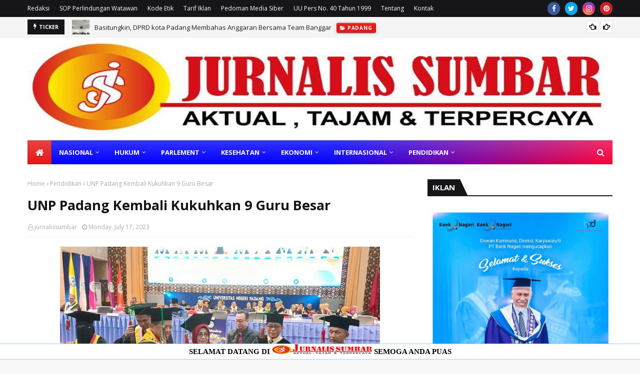

--- FILE ---
content_type: text/javascript; charset=UTF-8
request_url: https://www.jurnalissumbar.com/feeds/posts/default/-/Parlement?alt=json-in-script&max-results=5&callback=jQuery112405389028938145388_1763932027417&_=1763932027418
body_size: 10461
content:
// API callback
jQuery112405389028938145388_1763932027417({"version":"1.0","encoding":"UTF-8","feed":{"xmlns":"http://www.w3.org/2005/Atom","xmlns$openSearch":"http://a9.com/-/spec/opensearchrss/1.0/","xmlns$blogger":"http://schemas.google.com/blogger/2008","xmlns$georss":"http://www.georss.org/georss","xmlns$gd":"http://schemas.google.com/g/2005","xmlns$thr":"http://purl.org/syndication/thread/1.0","id":{"$t":"tag:blogger.com,1999:blog-8658786980492677662"},"updated":{"$t":"2025-11-23T21:48:27.831+07:00"},"category":[{"term":"Nasional"},{"term":"Sumbar"},{"term":"Padang"},{"term":"Pendidikan"},{"term":"Hukum"},{"term":"Parlement"},{"term":"Opini"},{"term":"Artikel"},{"term":"Kab Pasbar"},{"term":"KAB. PADANGPARIAMAN"},{"term":"Agama"},{"term":"Pasaman"},{"term":"Kab Padangpariaman"},{"term":"Internasional"},{"term":"Pariaman"},{"term":"Liputan Khusus"},{"term":"Sumbar."},{"term":"Pendididkan"},{"term":"Politik"},{"term":"Ekonomi"},{"term":"Jokowi"},{"term":"Jakarta"},{"term":"Kriminal"},{"term":"Nusantara"},{"term":"Mentawai"},{"term":"Olahraga"},{"term":"Peristiwa"},{"term":"Nasional.Sumbar"},{"term":"Bencana"},{"term":"Kesehatan"},{"term":"KAB.PADANGPARIAMAN"},{"term":"Narkoba"},{"term":"Pariwisata"},{"term":"Aceh"},{"term":"Kuliner"},{"term":"Sport"},{"term":"Adat"},{"term":"Film"},{"term":"Pertanian"},{"term":"DPRD"},{"term":"Sekterian"},{"term":"football"},{"term":"Dishub Padang"},{"term":"Ilmu Pengetahuan"},{"term":"Kemenlu"},{"term":"Polisi"},{"term":"Selebritis"},{"term":"Sosial"},{"term":"DPR RI"},{"term":"Padang Panjang"},{"term":"Pasbar"},{"term":"Solok"},{"term":"Sumsel"},{"term":"BMKG"},{"term":"Nas"},{"term":"iklan Bank Nagari"},{"term":"Agama."},{"term":"DPRD Prov"},{"term":"Haji"},{"term":"Kalimantan"},{"term":"Kaltara"},{"term":"Media Gruop Online"},{"term":"Padang  Agama"},{"term":"Padang-"},{"term":"Papua"},{"term":"Pembunuhan"},{"term":"Perpres"},{"term":"Pilkada"},{"term":"Serba Serbi"},{"term":"Sum"},{"term":"Sumut"},{"term":"Teknologi"},{"term":"Undang Undang"},{"term":"Uupers"},{"term":"War"},{"term":"Amerika"},{"term":"Asusila"},{"term":"Batam"},{"term":"Belanda"},{"term":"Bengkulu"},{"term":"Blitar"},{"term":"Busana"},{"term":"Epidemi"},{"term":"Fauna"},{"term":"Gambar"},{"term":"Geografis"},{"term":"Hibah"},{"term":"Iran"},{"term":"Jabar"},{"term":"Jatim"},{"term":"Jerman"},{"term":"Kode Etik Internal Perusahaan"},{"term":"Korupsi"},{"term":"Lowongan Kerja"},{"term":"Modis"},{"term":"N\n\n\nOpini"},{"term":"Padang lawas"},{"term":"Parl"},{"term":"Pas"},{"term":"Payakumbuh"},{"term":"Penyakit"},{"term":"Penyanyi"},{"term":"Pepatah"},{"term":"Perampok"},{"term":"Perkosaan"},{"term":"Permendagri"},{"term":"Philipina"},{"term":"Porprov"},{"term":"Qatar"},{"term":"RUU"},{"term":"SOP Perlindungan Wartawan"},{"term":"Tentangsaya"},{"term":"Vietnam"},{"term":"pedoman media siber"},{"term":"visi \u0026 Misi"}],"title":{"type":"text","$t":"Jurnalis Sumbar | Portal Berita"},"subtitle":{"type":"html","$t":""},"link":[{"rel":"http://schemas.google.com/g/2005#feed","type":"application/atom+xml","href":"https:\/\/www.jurnalissumbar.com\/feeds\/posts\/default"},{"rel":"self","type":"application/atom+xml","href":"https:\/\/www.blogger.com\/feeds\/8658786980492677662\/posts\/default\/-\/Parlement?alt=json-in-script\u0026max-results=5"},{"rel":"alternate","type":"text/html","href":"https:\/\/www.jurnalissumbar.com\/search\/label\/Parlement"},{"rel":"hub","href":"http://pubsubhubbub.appspot.com/"},{"rel":"next","type":"application/atom+xml","href":"https:\/\/www.blogger.com\/feeds\/8658786980492677662\/posts\/default\/-\/Parlement\/-\/Parlement?alt=json-in-script\u0026start-index=6\u0026max-results=5"}],"author":[{"name":{"$t":"jurnalissumbar"},"uri":{"$t":"http:\/\/www.blogger.com\/profile\/00756631243127038718"},"email":{"$t":"noreply@blogger.com"},"gd$image":{"rel":"http://schemas.google.com/g/2005#thumbnail","width":"31","height":"32","src":"\/\/blogger.googleusercontent.com\/img\/b\/R29vZ2xl\/AVvXsEiPpJsB1lfplZoM3p0wn027uY5rAs8UVoFKvrnhL8FbkoYhAdhq10YxBN-yKdDYFtofr5Ik7aRledtMNMY-bb1863pbItR4eIar56Voc1hNp8ExD0Ta97NCo3LK0ihBWQ\/s44\/js.jpg"}}],"generator":{"version":"7.00","uri":"http://www.blogger.com","$t":"Blogger"},"openSearch$totalResults":{"$t":"1353"},"openSearch$startIndex":{"$t":"1"},"openSearch$itemsPerPage":{"$t":"5"},"entry":[{"id":{"$t":"tag:blogger.com,1999:blog-8658786980492677662.post-1460287716966151727"},"published":{"$t":"2025-11-17T12:18:00.004+07:00"},"updated":{"$t":"2025-11-17T12:18:51.579+07:00"},"category":[{"scheme":"http://www.blogger.com/atom/ns#","term":"Nasional"},{"scheme":"http://www.blogger.com/atom/ns#","term":"Parlement"}],"title":{"type":"text","$t":"Ketua DPRD Sumbar Gaet PMPI Indonesia, Cetak Inovasi dan Regenerasi Pertanian"},"content":{"type":"html","$t":"\u003Cp\u003E\u0026nbsp;\u003C\/p\u003E\u003Cdiv class=\"separator\" style=\"clear: both; text-align: center;\"\u003E\u003Ca href=\"https:\/\/blogger.googleusercontent.com\/img\/b\/R29vZ2xl\/AVvXsEj35kz_xixPgGkjT8Uk19SM0V7POE5VFNGFi04NzJcWz5Mz2s_ihXvKHAtQQ9D8Rc27OaL14Mg5ZSLHPxFhWn6IOqtRQeBXgMEMykpl0wYVloshcmYsAGgj4jBtO-hojVaQ1mUajn8tQGiNFw6QNpjE26emXI5pzA6Vwzz11_6LOI3rfGQ9Z1JhYuXSCu4\/s4032\/1001064592.jpg\" imageanchor=\"1\" style=\"margin-left: 1em; margin-right: 1em;\"\u003E\u003Cimg border=\"0\" data-original-height=\"3024\" data-original-width=\"4032\" height=\"480\" src=\"https:\/\/blogger.googleusercontent.com\/img\/b\/R29vZ2xl\/AVvXsEj35kz_xixPgGkjT8Uk19SM0V7POE5VFNGFi04NzJcWz5Mz2s_ihXvKHAtQQ9D8Rc27OaL14Mg5ZSLHPxFhWn6IOqtRQeBXgMEMykpl0wYVloshcmYsAGgj4jBtO-hojVaQ1mUajn8tQGiNFw6QNpjE26emXI5pzA6Vwzz11_6LOI3rfGQ9Z1JhYuXSCu4\/w640-h480\/1001064592.jpg\" width=\"640\" \/\u003E\u003C\/a\u003E\u003C\/div\u003E\u003Cbr \/\u003E\u003Cp\u003E\u003C\/p\u003E\u003Cp\u003EPadang, 14 Oktober 2025\u0026nbsp;\u003C\/p\u003E\u003Cp\u003E\u003Cbr \/\u003E\u003C\/p\u003E\u003Cp\u003EKetua Dewan Perwakilan Rakyat Daerah (DPRD) Provinsi Sumatera Barat, Drs. H. Muhaydi, M.M., menyatakan komitmennya untuk menggandeng organisasi nasional Pemimpin Muda Pertanian Indonesia (PMPI) dalam memperkuat upaya regenerasi dan inovasi pertanian di Sumatera Barat.\u003C\/p\u003E\u003Cp\u003E\u003Cbr \/\u003E\u003C\/p\u003E\u003Cp\u003EPertemuan berlangsung hangat dan produktif, membahas arah kebijakan serta peluang sinergi antara pemerintah daerah dengan gerakan pemuda pertanian dalam menciptakan ekosistem pertanian modern, berkelanjutan, dan adaptif terhadap perubahan zaman.\u003C\/p\u003E\u003Cp\u003E\u003Cbr \/\u003E\u003C\/p\u003E\u003Cp\u003EDalam kesempatan tersebut, Ketua DPRD Sumbar, Muhaydi, menegaskan pentingnya peran generasi muda dalam menjaga masa depan sektor pertanian.\u003C\/p\u003E\u003Cp\u003E“Pertanian adalah fondasi ekonomi masyarakat Sumbar. Namun tanpa regenerasi, kita akan kehilangan kekuatan utama di sektor ini. Karena itu, DPRD siap bersinergi dengan PMPI untuk mendorong kebijakan dan ruang inovasi bagi anak muda yang ingin membangun pertanian modern,” tegasnya.\u003C\/p\u003E\u003Cp\u003E\u003Cbr \/\u003E\u003C\/p\u003E\u003Cp\u003EIa menambahkan bahwa DPRD Sumbar berkomitmen untuk mendukung program penguatan SDM pertanian, baik melalui pendidikan, pelatihan, maupun dukungan terhadap riset dan inovasi. Menurutnya, PMPI menjadi salah satu mitra strategis dalam memperkuat kolaborasi lintas lembaga dan generasi.\u003C\/p\u003E\u003Cp\u003E\u003Cbr \/\u003E\u003C\/p\u003E\u003Cp\u003E“PMPI memiliki semangat dan jaringan yang kuat untuk menggerakkan anak muda di sektor pertanian. Ini langkah konkret agar Sumatera Barat menjadi contoh sukses regenerasi petani di tingkat nasional,” lanjutnya.\u003C\/p\u003E\u003Cp\u003ESementara itu, Ketua Umum PMPI Indonesia, Arif Zulpriansyah Siregar, S.P., menyampaikan apresiasi dan rasa terima kasih atas komitmen DPRD Sumbar dalam mendukung gerakan pertanian muda.\u003C\/p\u003E\u003Cp\u003E“Kami bersyukur atas dukungan dari Bapak Ketua DPRD Sumbar. Sinergi ini menjadi momentum penting bagi PMPI untuk memperluas program pengembangan SDM dan inovasi pertanian. Kami ingin melahirkan lebih banyak pemuda yang berani berinovasi dan memimpin di sektor pertanian,” ujar Arif.\u003C\/p\u003E\u003Cp\u003E\u003Cbr \/\u003E\u003C\/p\u003E\u003Cp\u003EPMPI Indonesia saat ini telah menjalankan berbagai program penguatan SDM dan regenerasi petani muda, di antaranya KOMDIGI Pertanian (Komunikasi dan Digitalisasi Pertanian) sebuah pelatihan untuk meningkatkan literasi digital dan komunikasi di kalangan pelaku muda pertanian, serta berbagai forum inovasi dan riset lapangan untuk memperkuat daya saing komoditas unggulan Sumatera Barat.\u003C\/p\u003E\u003Cp\u003EKolaborasi antara DPRD Sumbar dan PMPI ini diharapkan menjadi tonggak baru kebangkitan sektor pertanian berbasis generasi muda, yang tidak hanya fokus pada produksi, tetapi juga pada nilai tambah, inovasi teknologi, dan keberlanjutan lingkungan.\u003C\/p\u003E\u003Cp\u003E\u003Cbr \/\u003E\u003C\/p\u003E\u003Cp\u003EDengan dukungan lembaga legislatif dan semangat kaum muda, Sumatera Barat siap menjadi pusat inovasi dan regenerasi pertanian nasional tempat lahirnya generasi petani tangguh dan pemimpin agribisnis masa depan Indonesia.\u003C\/p\u003E"},"link":[{"rel":"replies","type":"application/atom+xml","href":"https:\/\/www.jurnalissumbar.com\/feeds\/1460287716966151727\/comments\/default","title":"Post Comments"},{"rel":"replies","type":"text/html","href":"https:\/\/www.jurnalissumbar.com\/2025\/11\/ketua-dprd-sumbar-gaet-pmpi-indonesia.html#comment-form","title":"0 Comments"},{"rel":"edit","type":"application/atom+xml","href":"https:\/\/www.blogger.com\/feeds\/8658786980492677662\/posts\/default\/1460287716966151727"},{"rel":"self","type":"application/atom+xml","href":"https:\/\/www.blogger.com\/feeds\/8658786980492677662\/posts\/default\/1460287716966151727"},{"rel":"alternate","type":"text/html","href":"https:\/\/www.jurnalissumbar.com\/2025\/11\/ketua-dprd-sumbar-gaet-pmpi-indonesia.html","title":"Ketua DPRD Sumbar Gaet PMPI Indonesia, Cetak Inovasi dan Regenerasi Pertanian"}],"author":[{"name":{"$t":"jurnalissumbar"},"uri":{"$t":"http:\/\/www.blogger.com\/profile\/00756631243127038718"},"email":{"$t":"noreply@blogger.com"},"gd$image":{"rel":"http://schemas.google.com/g/2005#thumbnail","width":"31","height":"32","src":"\/\/blogger.googleusercontent.com\/img\/b\/R29vZ2xl\/AVvXsEiPpJsB1lfplZoM3p0wn027uY5rAs8UVoFKvrnhL8FbkoYhAdhq10YxBN-yKdDYFtofr5Ik7aRledtMNMY-bb1863pbItR4eIar56Voc1hNp8ExD0Ta97NCo3LK0ihBWQ\/s44\/js.jpg"}}],"media$thumbnail":{"xmlns$media":"http://search.yahoo.com/mrss/","url":"https:\/\/blogger.googleusercontent.com\/img\/b\/R29vZ2xl\/AVvXsEj35kz_xixPgGkjT8Uk19SM0V7POE5VFNGFi04NzJcWz5Mz2s_ihXvKHAtQQ9D8Rc27OaL14Mg5ZSLHPxFhWn6IOqtRQeBXgMEMykpl0wYVloshcmYsAGgj4jBtO-hojVaQ1mUajn8tQGiNFw6QNpjE26emXI5pzA6Vwzz11_6LOI3rfGQ9Z1JhYuXSCu4\/s72-w640-h480-c\/1001064592.jpg","height":"72","width":"72"},"thr$total":{"$t":"0"}},{"id":{"$t":"tag:blogger.com,1999:blog-8658786980492677662.post-7959739784798825174"},"published":{"$t":"2025-11-17T09:35:00.002+07:00"},"updated":{"$t":"2025-11-18T09:37:20.712+07:00"},"category":[{"scheme":"http://www.blogger.com/atom/ns#","term":"Parlement"}],"title":{"type":"text","$t":"Rapat Paripurna DPRD Sumbar Tetapkan Propemperda Tahun 2026 dan Dua Perda"},"content":{"type":"html","$t":"\u003Cdiv class=\"separator\" style=\"clear: both; text-align: center;\"\u003E\u003Ca href=\"https:\/\/blogger.googleusercontent.com\/img\/b\/R29vZ2xl\/AVvXsEj-DYij73N7WfY4iGNux6t7e3G9NejiCnUqmTFoyIPx8Rij5I_4kv7kgJjacS3UNzJ2ONgTOAAI6lcdruCUZsr892ScNix_63OeWxeg2khnFmhrIBukq-j1fdh94pReqXrJYo3TdImm4Nt8tnlhSFnoGuQ2zfx0irsDNpnpaP6ZSdDY_azahdnL49QVKn0\/s2560\/1001068323.jpg\" imageanchor=\"1\" style=\"margin-left: 1em; margin-right: 1em;\"\u003E\u003Cimg border=\"0\" data-original-height=\"1706\" data-original-width=\"2560\" height=\"426\" src=\"https:\/\/blogger.googleusercontent.com\/img\/b\/R29vZ2xl\/AVvXsEj-DYij73N7WfY4iGNux6t7e3G9NejiCnUqmTFoyIPx8Rij5I_4kv7kgJjacS3UNzJ2ONgTOAAI6lcdruCUZsr892ScNix_63OeWxeg2khnFmhrIBukq-j1fdh94pReqXrJYo3TdImm4Nt8tnlhSFnoGuQ2zfx0irsDNpnpaP6ZSdDY_azahdnL49QVKn0\/w640-h426\/1001068323.jpg\" width=\"640\" \/\u003E\u003C\/a\u003E\u003C\/div\u003E\u003Cbr \/\u003E\u003Cdiv class=\"separator\" style=\"clear: both; text-align: center;\"\u003E\u003Cbr \/\u003E\u003C\/div\u003E\u003Cp\u003E\u003Cbr \/\u003E\u003C\/p\u003E\u003Cp\u003EDPRD Provinsi Sumatera Barat (Sumbar) tetapkan program pembentukan perda (Propemperda) Tahun 2026 dan dua rancangan peraturan daerah (ranperda) saat rapat paripurna, Senin (17\/11) di ruang sidang utama Gedung DPRD.\u0026nbsp;\u003C\/p\u003E\u003Cp\u003E\u003Cbr \/\u003E\u003C\/p\u003E\u003Cp\u003EAdapun 2 perda yang ditetapkan yakni ranperda tentang APBD Tahun 2026 dan ranperda tentang perubahan ketiga atas perda tentang pembentukan dan susunan perangkat daerah (OPD) Provinsi Sumatera Barat.\u0026nbsp;\u003C\/p\u003E\u003Cp\u003E\u003Cbr \/\u003E\u003C\/p\u003E\u003Cp\u003ERapat paripurna tersebut dipimpin Ketua DPRD Sumbar, Muhidi didampingi ketiga Wakil ketua DPRD Sumbar. Hadir Wakil Gubernur Sumbar Vasko Ruseimy, Forkopimda, Jajaran Anggota DPRD Sumbar.\u0026nbsp;\u003C\/p\u003E\u003Cp\u003E\u003Cbr \/\u003E\u003C\/p\u003E\u003Cp\u003EKetua DPRD Sumbar, Muhidi mengatakan kedudukan perda dalam penyelenggaraan pemerintahan dan pembangunan daerah sangat penting.  Oleh karena itu perda yang akan dibentuk  DPRD bersama kepala daerah, mesti benar-benar sesuai dengan kebutuhan penyelenggaraan otonomi daerah, rencana pembangunan daerah, perintah dari peraturan perundang-undangan yang lebih tinggi serta dalam rangka menampung aspirasi masyarakat.\u003C\/p\u003E\u003Cp\u003E\u003Cbr \/\u003E\u003C\/p\u003E\u003Cp\u003E\u003Cbr \/\u003E\u003C\/p\u003E\u003Cp\u003E\u003Cbr \/\u003E\u003C\/p\u003E\u003Cp\u003E\"Oleh karena itu disusun Propemperda berdasarkan prioritas pembentukan ranperda provinsi yang didasari pertimbangan\u0026nbsp;\u003C\/p\u003E\u003Cp\u003E\u003Cbr \/\u003E\u003C\/p\u003E\u003Cp\u003E\u003Cbr \/\u003E\u003C\/p\u003E\u003Cp\u003E\u003Cbr \/\u003E\u003C\/p\u003E\u003Cp\u003EMuhidi menjelaskan, pada tahun 2026 direncanakan akan dibentuk sebanyak 11 ranperda, yang terdiri dari empat ranperda usulan baru, tiga ranperda komulatif dan empat ranperda luncuran yang merupakan luncuran Propemperda Tahun 2025.\u003C\/p\u003E\u003Cp\u003E\u003Cbr \/\u003E\u003C\/p\u003E\u003Cp\u003E\"Namun tidak tertutup kemungkinan penyampaian dan pembahasan ranperda dilakukan diluar daftar yang termuat dalam propemperda tersebut,\" ujarnya lagi.\u0026nbsp;\u003C\/p\u003E\u003Cp\u003E\u003Cbr \/\u003E\u003C\/p\u003E\u003Cp\u003E\u003Cbr \/\u003E\u003C\/p\u003E\u003Cp\u003E\u003Cbr \/\u003E\u003C\/p\u003E\u003Cp\u003ESementara itu, terkait ranperda tentang perubahan ketiga atas perda tentang pembentukan dan susunan perangkat daerah (OPD) Provinsi Sumatera Barat dilakukan karena susunan perangkat daerah yang berlaku saat ini sudah tidak sepenuhnya relevan dengan kondisi dan kebutuhan pembangunan daerah.\u0026nbsp;\u003C\/p\u003E\u003Cp\u003E\u003Cbr \/\u003E\u003C\/p\u003E\u003Cp\u003E\u003Cbr \/\u003E\u003C\/p\u003E\u003Cp\u003EHal ini antara lain dipengaruhi arah kebijakan yang bersifat imperatif dalam dokumen perencanaan RPJMD, RPJPD, RTRW serta target pembangunan prioritas sesuai visi dan misi kepala daerah.\u003C\/p\u003E\u003Cp\u003E\u003Cbr \/\u003E\u003C\/p\u003E\u003Cp\u003E\"Selain itu, perubahan nomenklatur kementerian di tingkat pusat juga menuntut penyesuaian nomenklatur perangkat daerah agar sinkronisasi pembangunan pusat dan daerah dapat berjalan optimal,\" katanya.\u0026nbsp;\u003C\/p\u003E\u003Cp\u003E\u003Cbr \/\u003E\u003C\/p\u003E\u003Cp\u003ELalu, ranperda tentang APBD Tahun 2006, Muhidi mengatakan APBD Tahun 2026, merupakan APBD kedua dari pelaksanaan visi, misi dan program prioritas daerah yang terdapat dalam RPJMD Provinsi Sumatera Barat Tahun 2025-2029.\u0026nbsp;\u003C\/p\u003E\u003Cp\u003E\u003Cbr \/\u003E\u003C\/p\u003E\u003Cp\u003ESejalan dengan perkembangan ekonomi global dan nasional, APBD Tahun 2026 memiliki tantangan yang cukup berat, yaitu terjadinya pengurangan alokasi dana transfer yang cukup besar dengan nilai mencapai Rp429 Miliar.\u0026nbsp;\u003C\/p\u003E\u003Cp\u003E\u003Cbr \/\u003E\u003C\/p\u003E\u003Cp\u003EHal ini, menurut Muhidi, merupakan tantangan yang harus dihadapi daerah. Oleh sebab itu, daerah harus mengubah paradigma dalam pengelolaan keuangan daerah, dengan tidak lagi menjadikan pendapatan transfer menjadi sumber utama pendapatan daerah.\u003C\/p\u003E\u003Cp\u003E\u003Cbr \/\u003E\u003C\/p\u003E\u003Cp\u003E\"Sesuai prinsip otonomi daerah, PAD harus menjadi sumber utama pendapatan daerah, sehingga daerah dapat menjadi mandiri dalam penyelenggaraan pemerintahan daerah,\" paparnya.\u0026nbsp;\u003C\/p\u003E\u003Cp\u003E\u003Cbr \/\u003E\u003C\/p\u003E\u003Cp\u003E\u003Cbr \/\u003E\u003C\/p\u003E\u003Cp\u003E\u003Cbr \/\u003E\u003C\/p\u003E\u003Cp\u003EWakil Gubernur Sumbar, Vasko Ruseimy mengatakan dalam penyusunan, pembahasan, APBD 2026 telah mempedomani prinsip-prinsip penganggaran yang diatur di dalam Peraturan Pemerintah Nomor 12 Tahun 2029 tentang Pengelolaan Keuangan Daerah, yaitu efisien, efektif, disiplin,\u0026nbsp;\u003C\/p\u003E\u003Cp\u003Etransparan, akuntabel serta kewajaran dan kepatutan.\u003C\/p\u003E\u003Cp\u003E\u003Cbr \/\u003E\u003C\/p\u003E\u003Cp\u003EIa mengatakan APBD Tahun 2026 adalah bagian dari pelaksanaan RPJMD Sumbae Tahun 2025-2029.\u0026nbsp;\u003C\/p\u003E\u003Cp\u003E\u003Cbr \/\u003E\u003C\/p\u003E\u003Cp\u003E\u003Cbr \/\u003E\u003C\/p\u003E\u003Cp\u003E\"Dengan sumber daya yang sangat terbatas, kita harus dapat mewujudkan program dan kegiatan yang kita rencanakan dalam RPJMD tersebut. Minimalisir alokasi yang tidak menunjang secara langsung maupun tidak langsung terhadap pencapaian target yang telah ditetapkan,\" katanya.\u0026nbsp;\u003C\/p\u003E\u003Cp\u003EDalam Pendapat Akhirnya, Wakil Gubernur Sumbar Vasko Ruseimy memaparkan secara rinci kondisi yang dihadapi daerah dalam penyusunan APBD 2026. Ia menyatakan bahwa pemerintah daerah di seluruh Indonesia dikejutkan oleh surat Dirjen Perimbangan Keuangan tertanggal 23 September 2025 yang memuat Rancangan TKD 2026.\u003C\/p\u003E\u003Cp\u003EUntuk Provinsi Sumatera Barat, dana transfer tahun 2026 turun hingga Rp673,47 miliar dibandingkan APBD Awal 2025. Bahkan dibandingkan KUA-PPAS 2026, penurunan mencapai Rp429,78 miliar.\u003C\/p\u003E\u003Cp\u003EPenurunan drastis ini membuat proses penyusunan APBD 2026 menghadapi tantangan fiskal yang sangat berat. Namun, menurut Wakil Gubernur, pemerintah daerah bersama DPRD tidak terjebak pada masalah, tetapi langsung fokus mencari solusi.\u003C\/p\u003E\u003Cp\u003EBerbagai rapat intensif dilakukan: rapat Komisi dengan OPD, rapat TAPD dengan Banggar, hingga studi banding PAD ke daerah lain yang PAD-nya optimal. Upaya tersebut menghasilkan pencapaian penting yaitu PAD 2026 naik drastis Rp618 miliar Sumber utama tambahan PAD berasal dari: Pajak Air Permukaan (PAP), Pajak Alat Berat, PBBKB, Retribusi Jasa Usaha.\u003C\/p\u003E\u003Cp\u003EUntuk pertama kalinya, PAD mengungguli dana transfer pusat. Komposisi pendapatan 2026: —PAD: Rp3,54 triliun\u003C\/p\u003E\u003Cp\u003E-Transfer Pusat: Rp2,75 triliun\u003C\/p\u003E\u003Cp\u003E-Total Pendapatan: Rp6,32 triliun\u003C\/p\u003E\u003Cp\u003E-Total APBD: Rp6,41 triliun\u003C\/p\u003E\u003Cp\u003EKenaikan PAD tersebut bahkan membuat tingkat kemandirian fiskal Sumbar melonjak dari 45,83% ke 56,03%, angka yang jarang dicapai provinsi lain.\u003C\/p\u003E\u003Cp\u003EWagub menyatakan apresiasi yang sangat tinggi kepada DPRD, Banggar, TAPD, tenaga ahli, serta OPD terkait. Ia menekankan bahwa tantangan berikutnya adalah merealisasikan PAD tersebut secara nyata, bukan hanya berhenti pada angka rencana.\u003C\/p\u003E\u003Cp\u003ESelain pendapatan, belanja daerah 2026 juga diatur secara ketat. Kebijakan efisiensi nasional melalui Inpres Nomor 1 Tahun 2025 mengarahkan berbagai penghematan, di antaranya Belanja perjalanan dinas maksimal 50% dari APBD awal 2025, Meminimalkan kegiatan yang bersifat seremonial Fokus pada belanja yang berdampak langsung terhadap target RPJMD 2025–2029\u003C\/p\u003E\u003Cp\u003EKomposisi belanja 2026: Belanja Operasi: Rp4,71 triliun, Belanja Modal: Rp411,28 miliar, Belanja Tidak Terduga: Rp25 miliar, Belanja Transfer: Rp1,14 triliun\u003C\/p\u003E\u003Cp\u003EAgenda kedua rapat paripurna adalah penetapan Perubahan Ketiga atas Perda Nomor 8 Tahun 2016 tentang Pembentukan dan Susunan Perangkat Daerah.\u003C\/p\u003E\u003Cp\u003EPerubahan dilakukan karena: Penyesuaian dengan UU Nomor 23 Tahun 2014 \u0026amp; UU Cipta Kerja 2023 UU Cipta Kerja mengubah pembagian urusan pemerintahan sehingga perangkat daerah harus menyesuaikan kewenangannya, Instruksi pembentukan BRIDA Melalui Permendagri Nomor 7 Tahun 2023, daerah diwajibkan membentuk Badan Riset dan Inovasi Daerah (BRIDA) sebagai penyesuaian dari Balitbang sebelumnya dan Evaluasi kelembagaan berdasarkan Permendagri 99 Tahun 2018 Evaluasi dilakukan setiap 2 tahun untuk memastikan perangkat daerah tetap efektif dan efisien.\u003C\/p\u003E\u003Cp\u003EPembahasan telah melalui banyak tahapan sejak 2023 dan dilanjutkan oleh DPRD periode baru. Perubahan yang diatur mencakup dua materi penting Perubahan ketentuan Pasal 2 dan Perubahan ketentuan Pasal 19\u003C\/p\u003E\u003Cp\u003ERancangan ini disetujui secara bulat oleh DPRD, dilanjutkan dengan pembacaan konsep keputusan dan penandatanganan Nota Kesepakatan Bersama.\u003C\/p\u003E\u003Cp\u003EAgenda pertama rapat adalah penetapan Propemperda 2026. Berdasarkan laporan Bapemperda, tahun 2026 akan menyusun 11 ranperda, terdiri atas 4 ranperda usulan baru, 3 ranperda kumulatif terbuka, 4 ranperda luncuran dari 2025\u003C\/p\u003E\u003Cp\u003EBapemperda menegaskan bahwa jumlah tersebut tidak bersifat tertutup; ranperda di luar daftar dapat dibahas jika sifatnya mendesak atau sesuai perintah regulasi yang lebih tinggi.\u003C\/p\u003E\u003Cp\u003ESetelah penyampaian laporan Badan Anggaran mengenai hasil pembahasan Ranperda APBD 2026, DPRD menyatakan seluruh fraksi menyetujui Ranperda tersebut untuk ditetapkan menjadi Peraturan Daerah. Persetujuan dituangkan dalam Keputusan DPRD Nomor 25\/SB\/2025 dan Nota Persetujuan Bersama antara DPRD dan Gubernur\u003C\/p\u003E\u003Cp\u003EWakil Gubernur menegaskan bahwa sesuai PP Nomor 12 Tahun 2019, Ranperda APBD harus disampaikan kepada Menteri Dalam Negeri paling lambat tiga hari setelah disetujui. Ia menekankan pentingnya percepatan penyiapan Dokumen Pelaksanaan Anggaran (DPA) dan Rencana Anggaran Kas (RAK) agar kegiatan dapat dimulai sejak awal Januari 2026, tanpa keterlambatan.\u003C\/p\u003E\u003Cp\u003ESetelah seluruh agenda selesai, Pimpinan DPRD menutup Rapat Paripurna dengan mengucapkan rasa syukur dan permohonan maaf atas kekurangan selama pelaksanaan. Rapat kemudian ditutup dengan ketukan palu tiga kali(*)\u003C\/p\u003E"},"link":[{"rel":"replies","type":"application/atom+xml","href":"https:\/\/www.jurnalissumbar.com\/feeds\/7959739784798825174\/comments\/default","title":"Post Comments"},{"rel":"replies","type":"text/html","href":"https:\/\/www.jurnalissumbar.com\/2025\/11\/rapat-paripurna-dprd-sumbar-tetapkan.html#comment-form","title":"0 Comments"},{"rel":"edit","type":"application/atom+xml","href":"https:\/\/www.blogger.com\/feeds\/8658786980492677662\/posts\/default\/7959739784798825174"},{"rel":"self","type":"application/atom+xml","href":"https:\/\/www.blogger.com\/feeds\/8658786980492677662\/posts\/default\/7959739784798825174"},{"rel":"alternate","type":"text/html","href":"https:\/\/www.jurnalissumbar.com\/2025\/11\/rapat-paripurna-dprd-sumbar-tetapkan.html","title":"Rapat Paripurna DPRD Sumbar Tetapkan Propemperda Tahun 2026 dan Dua Perda"}],"author":[{"name":{"$t":"jurnalissumbar"},"uri":{"$t":"http:\/\/www.blogger.com\/profile\/00756631243127038718"},"email":{"$t":"noreply@blogger.com"},"gd$image":{"rel":"http://schemas.google.com/g/2005#thumbnail","width":"31","height":"32","src":"\/\/blogger.googleusercontent.com\/img\/b\/R29vZ2xl\/AVvXsEiPpJsB1lfplZoM3p0wn027uY5rAs8UVoFKvrnhL8FbkoYhAdhq10YxBN-yKdDYFtofr5Ik7aRledtMNMY-bb1863pbItR4eIar56Voc1hNp8ExD0Ta97NCo3LK0ihBWQ\/s44\/js.jpg"}}],"media$thumbnail":{"xmlns$media":"http://search.yahoo.com/mrss/","url":"https:\/\/blogger.googleusercontent.com\/img\/b\/R29vZ2xl\/AVvXsEj-DYij73N7WfY4iGNux6t7e3G9NejiCnUqmTFoyIPx8Rij5I_4kv7kgJjacS3UNzJ2ONgTOAAI6lcdruCUZsr892ScNix_63OeWxeg2khnFmhrIBukq-j1fdh94pReqXrJYo3TdImm4Nt8tnlhSFnoGuQ2zfx0irsDNpnpaP6ZSdDY_azahdnL49QVKn0\/s72-w640-h426-c\/1001068323.jpg","height":"72","width":"72"},"thr$total":{"$t":"0"}},{"id":{"$t":"tag:blogger.com,1999:blog-8658786980492677662.post-7807567994429885975"},"published":{"$t":"2025-10-31T14:35:00.002+07:00"},"updated":{"$t":"2025-10-31T14:36:59.796+07:00"},"category":[{"scheme":"http://www.blogger.com/atom/ns#","term":"Parlement"}],"title":{"type":"text","$t":"Sosper Penyelenggaraan Kesejahteraan Sosial Mario Syah Johan Di Dapil VII.Disambit Positif Masyarakat "},"content":{"type":"html","$t":"\u003Cp\u003E\u0026nbsp;\u003C\/p\u003E\u003Cdiv class=\"separator\" style=\"clear: both; text-align: center;\"\u003E\u003Ca href=\"https:\/\/blogger.googleusercontent.com\/img\/b\/R29vZ2xl\/[base64]\/s320\/Mario%20Syah%20Johan%20Sosialisasikan%20Perda.jpg\" imageanchor=\"1\" style=\"margin-left: 1em; margin-right: 1em;\"\u003E\u003Cimg border=\"0\" data-original-height=\"240\" data-original-width=\"320\" height=\"480\" src=\"https:\/\/blogger.googleusercontent.com\/img\/b\/R29vZ2xl\/[base64]\/w640-h480\/Mario%20Syah%20Johan%20Sosialisasikan%20Perda.jpg\" width=\"640\" \/\u003E\u003C\/a\u003E\u003C\/div\u003E\u003Cbr \/\u003EAnggota DPRD Provinsi Sumatera Barat dari Fraksi Partai Gerindra, Mario Syah Johan melaksanakan kegiatan Sosialisasi Peraturan Daerah (Perda) Nomor 8 Tahun 2019 tentang Penyelenggaraan Kesejahteraan Sosial di daerah pemilihannya, Dapil VII (Kabupaten Solok Selatan, Kota Solok Kabupaten Solok).\u0026nbsp;\u003Cp\u003E\u003C\/p\u003E\u003Cp\u003E\u003Cbr \/\u003E\u003C\/p\u003E\u003Cp\u003E\u003Cbr \/\u003E\u003C\/p\u003E\u003Cp\u003EKegiatan sosialisasi yang dijadualkan berlangsung mulai tanggal 24-26 Oktober 2025 ini untuk pelaksanaan awalnya digelar di Gedung Pertemuan Kantor Camat Koto Parik Gadang Diateh (KPGD) Nagari Pakan Rabaa, Solok Selatan (Solsel), Sabtu (25\/10\/2025) pagi.\u0026nbsp;\u003C\/p\u003E\u003Cp\u003E\u003Cbr \/\u003E\u003C\/p\u003E\u003Cp\u003E\u003Cbr \/\u003E\u003C\/p\u003E\u003Cp\u003EKegiatan ini bertujuan memberikan pemahaman kepada masyarakat terkait aturan daerah yang mengatur upaya penanganan masalah sosial, termasuk perlindungan dan pemberdayaan masyarakat kurang mampu, anak terlantar, lansia, penyandang disabilitas, korban kekerasan hingga korban bencana\u0026nbsp;\u003C\/p\u003E\u003Cp\u003E\u003Cbr \/\u003E\u003C\/p\u003E\u003Cp\u003E\u003Cbr \/\u003E\u003C\/p\u003E\u003Cp\u003E\"Melalui kegiatan ini masyarakat diharapkan dapat memahami apa yang menjadi peran dan dukungan pemerintah daerah dalam meningkatkan kesejahteraan rakyat, serta mendorong partisipasi aktif seluruh elemen masyarakat dalam mewujudkan kesejahteraan rakyat yang berkeadilan,\" ungkap Mario Syah Johan yang juga Sekretaris Komisi V DRPD Sumbar di hadapan masyarakat yang memenuhi gedung pertemuan tersebut.\u0026nbsp;\u003C\/p\u003E\u003Cp\u003E\u003Cbr \/\u003E\u003C\/p\u003E\u003Cp\u003E\u003Cbr \/\u003E\u003C\/p\u003E\u003Cp\u003EDikatakan, Perda Nomor 8 Tahun 2019 tentang Penyelenggaraan Kesejahteraan Sosial ini sebetulnya telah lama hadir. Namun demikian, keberadaannya yang begitu penting masih belum banyak diketahui oleh masyarakat luas.\u0026nbsp;\u003C\/p\u003E\u003Cp\u003E\u003Cbr \/\u003E\u003C\/p\u003E\u003Cp\u003E\u003Cbr \/\u003E\u003C\/p\u003E\u003Cp\u003E\"Untuk itu aturan ini perlu terus disosialisasikan, sebab perda ini menjadi payung hukum bagi pemerintah daerah, sekaligus panduan bagi masyarakat untuk memahami hak dan mekanisme bantuan sosial yang tersedia,\" ujar Sekretaris Fraksi Partai Gerindra DRPD Sumbar ini.\u003C\/p\u003E\u003Cp\u003E\u003Cbr \/\u003E\u003C\/p\u003E\u003Cp\u003E\u003Cbr \/\u003E\u003C\/p\u003E\u003Cp\u003EHadir dalam forum aspiratif dan inspiratif itu para tokoh masyarakat, perwakilan wali nagari, pemuda nagari, niniak mamak, bundo kanduang, bhabinkamtibmas, dan masyarakat.\u0026nbsp;\u003C\/p\u003E\u003Cp\u003E\u003Cbr \/\u003E\u003C\/p\u003E\u003Cp\u003ESemua yang hadir terlihat antusias dalam mengikuti sosialisasi tersebut. Terlebih lagi saat sesi tanya jawab dibuka, beragam pertanyaan seputar bantuan sosial, program pemberdayaan, hingga solusi atas persoalan sosial yang masih dihadapi di daerah itu mengalir seperti air mengalir.\u0026nbsp;\u003C\/p\u003E\u003Cp\u003E\u003Cbr \/\u003E\u003C\/p\u003E\u003Cp\u003E\u003Cbr \/\u003E\u003C\/p\u003E\u003Cp\u003EBagi Mario, bahwa suara-suara yang ia dengar pagi itu bakal menjadi bahan refleksi, sekaligus bahan dorongan di gedung dewan nantinya\u003C\/p\u003E"},"link":[{"rel":"replies","type":"application/atom+xml","href":"https:\/\/www.jurnalissumbar.com\/feeds\/7807567994429885975\/comments\/default","title":"Post Comments"},{"rel":"replies","type":"text/html","href":"https:\/\/www.jurnalissumbar.com\/2025\/10\/sosper-mario-syah-johan-di-dapil.html#comment-form","title":"0 Comments"},{"rel":"edit","type":"application/atom+xml","href":"https:\/\/www.blogger.com\/feeds\/8658786980492677662\/posts\/default\/7807567994429885975"},{"rel":"self","type":"application/atom+xml","href":"https:\/\/www.blogger.com\/feeds\/8658786980492677662\/posts\/default\/7807567994429885975"},{"rel":"alternate","type":"text/html","href":"https:\/\/www.jurnalissumbar.com\/2025\/10\/sosper-mario-syah-johan-di-dapil.html","title":"Sosper Penyelenggaraan Kesejahteraan Sosial Mario Syah Johan Di Dapil VII.Disambit Positif Masyarakat "}],"author":[{"name":{"$t":"jurnalissumbar"},"uri":{"$t":"http:\/\/www.blogger.com\/profile\/00756631243127038718"},"email":{"$t":"noreply@blogger.com"},"gd$image":{"rel":"http://schemas.google.com/g/2005#thumbnail","width":"31","height":"32","src":"\/\/blogger.googleusercontent.com\/img\/b\/R29vZ2xl\/AVvXsEiPpJsB1lfplZoM3p0wn027uY5rAs8UVoFKvrnhL8FbkoYhAdhq10YxBN-yKdDYFtofr5Ik7aRledtMNMY-bb1863pbItR4eIar56Voc1hNp8ExD0Ta97NCo3LK0ihBWQ\/s44\/js.jpg"}}],"media$thumbnail":{"xmlns$media":"http://search.yahoo.com/mrss/","url":"https:\/\/blogger.googleusercontent.com\/img\/b\/R29vZ2xl\/[base64]\/s72-w640-h480-c\/Mario%20Syah%20Johan%20Sosialisasikan%20Perda.jpg","height":"72","width":"72"},"thr$total":{"$t":"0"}},{"id":{"$t":"tag:blogger.com,1999:blog-8658786980492677662.post-2405396481476943729"},"published":{"$t":"2025-10-29T13:52:00.001+07:00"},"updated":{"$t":"2025-10-29T13:52:56.613+07:00"},"category":[{"scheme":"http://www.blogger.com/atom/ns#","term":"Parlement"}],"title":{"type":"text","$t":"Anggota DPRD Sumbar Muhamad Yasin Sosialisasikan Perda Nomor 4 Tahun 2020 tentang Perlindungan Lahan Pertanian Pangan Berkelanjutan."},"content":{"type":"html","$t":"\u003Cdiv class=\"separator\" style=\"clear: both; text-align: center;\"\u003E\u003Ca href=\"https:\/\/blogger.googleusercontent.com\/img\/b\/R29vZ2xl\/AVvXsEjBYY0CaX9UlbAsAnMgJP7S4kxabwLEBAD_tKPKJDXJkSe-mtBxmXtTWtleArPXtklhthj9LfuiA67cUZPTfQNxQADO196wLwQsoAT7w0Ahb7O0DlNgQT4W0GhCyeGMfEV97biEgzt4br1ZhEnyWYKpuuJRKSrN7Z8AiEJVOl5_Unm-gZJv2RCdcG4ne2Q\/s4032\/1000988416.jpg\" imageanchor=\"1\" style=\"margin-left: 1em; margin-right: 1em;\"\u003E\u003Cimg border=\"0\" data-original-height=\"3024\" data-original-width=\"4032\" height=\"480\" src=\"https:\/\/blogger.googleusercontent.com\/img\/b\/R29vZ2xl\/AVvXsEjBYY0CaX9UlbAsAnMgJP7S4kxabwLEBAD_tKPKJDXJkSe-mtBxmXtTWtleArPXtklhthj9LfuiA67cUZPTfQNxQADO196wLwQsoAT7w0Ahb7O0DlNgQT4W0GhCyeGMfEV97biEgzt4br1ZhEnyWYKpuuJRKSrN7Z8AiEJVOl5_Unm-gZJv2RCdcG4ne2Q\/w640-h480\/1000988416.jpg\" width=\"640\" \/\u003E\u003C\/a\u003E\u003C\/div\u003E\u003Cbr \/\u003E\u003Cp\u003E\u003Cbr \/\u003E\u003C\/p\u003E\u003Cp\u003E\u003Cbr \/\u003E\u003C\/p\u003E\u003Cp\u003EPariaman l Bertempat di Aula Rumah Makan Joyo Makmur Kota Pariaman pada 25 Oktober 2025 Anggota DPRD Provinsi Sumatera Barat Muhamad Yasin, STP menggelar kegiatan Sosialisasi Peraturan Daerah Provinsi Sumatera Barat Nomorc4 Tahun 2020 tentang Perlindungan Lahan  Pertanian Pangan Berkelanjutan.\u003C\/p\u003E\u003Cp\u003E\u003Cbr \/\u003E\u003C\/p\u003E\u003Cp\u003EKegiatan yang di laksanakan dua sesi ini mengundang tokoh masyarakat, Kelompok Tani dan Gapoktan bertujuan untuk menginformasikan kepada masyarakat  Kota Pariaman dan Padang Pariaman tentang Perda Provinsi Sumatera Barat Nomor 4 tahun 2020 tentang Penyelenggaraan Lahan Pertanian Pangan Berkelanjutan.\u003C\/p\u003E\u003Cp\u003E\u003Cbr \/\u003E\u003C\/p\u003E\u003Cp\u003EDalam sambutannya Muhamad Yasin STP menyampaikan dengan ditetapkannya Perda ini, Sumatera Barat ingin ketahanan pangan salalu berkesimbungan di Sumbar. \"Kita tidak ingin di daerah kita suatu saat nanti tidak lagi bisa memenuhi kebutuhan pangannya sendiri, dalam arti kata kita tidak swasembada pangan lagi. Untuk itulah Perda ini disusun\", ujar Muhamad Yasin yang juga merupakan Ketua Bapemperda DPRD Sumbar.\u003C\/p\u003E\u003Cp\u003E\u003Cbr \/\u003E\u003C\/p\u003E\u003Cp\u003EMuhamad Yasin melanjutkan, \"Dengan tetap terjaganya jumlah lahan pertanian pangan itu, Insha Allah swasembada pangan Sumatera Barat bisa dilestarikan.\"\u003C\/p\u003E\u003Cp\u003E\u003Cbr \/\u003E\u003C\/p\u003E\u003Cp\u003EDalam kegiatan Sosper itu, juga hadir sebagai Narasumber Kepala Bidang Alsintan, Sarana dan Prasarana Pertanian Dinas Perkebunan, Tanaman Pangan dan Holtikultura Sumatera Barat Syoprinaldi Nasridal Putra, SP. Pria yang familiar dengan panggilan Cop ini memberikan penjelasan secara rinci tentang Perda Nomor 4 Tahun 2020.\u003C\/p\u003E\u003Cp\u003E\u003Cbr \/\u003E\u003C\/p\u003E\u003Cp\u003EDisela - sela acara yang dihadiri oleh lebih dari 250 orang itu, beberapa peserta memberikan tanggapan positif. Peserta yang hadir pada kegiatan itu menyatakan dengan menghadiri acara ini mereka mengetahui tentang Perda Nomor 4 Tahun 2020 yang selama ini tidak mereka ketahui.\u003C\/p\u003E\u003Cp\u003E\u003Cbr \/\u003E\u003C\/p\u003E\u003Cp\u003ESelain itu, dengan adanya Perda ini peserta kegiatan Sosper tersebut mengetahui bahwa Pemerintah telah berusaha melindungi areal pertanian  pangan agar tetap lestari sehingga tidak tergeser dengan laju pembangunan.\u003C\/p\u003E"},"link":[{"rel":"replies","type":"application/atom+xml","href":"https:\/\/www.jurnalissumbar.com\/feeds\/2405396481476943729\/comments\/default","title":"Post Comments"},{"rel":"replies","type":"text/html","href":"https:\/\/www.jurnalissumbar.com\/2025\/10\/anggota-dprd-sumbar-muhamad-yasin_29.html#comment-form","title":"0 Comments"},{"rel":"edit","type":"application/atom+xml","href":"https:\/\/www.blogger.com\/feeds\/8658786980492677662\/posts\/default\/2405396481476943729"},{"rel":"self","type":"application/atom+xml","href":"https:\/\/www.blogger.com\/feeds\/8658786980492677662\/posts\/default\/2405396481476943729"},{"rel":"alternate","type":"text/html","href":"https:\/\/www.jurnalissumbar.com\/2025\/10\/anggota-dprd-sumbar-muhamad-yasin_29.html","title":"Anggota DPRD Sumbar Muhamad Yasin Sosialisasikan Perda Nomor 4 Tahun 2020 tentang Perlindungan Lahan Pertanian Pangan Berkelanjutan."}],"author":[{"name":{"$t":"jurnalissumbar"},"uri":{"$t":"http:\/\/www.blogger.com\/profile\/00756631243127038718"},"email":{"$t":"noreply@blogger.com"},"gd$image":{"rel":"http://schemas.google.com/g/2005#thumbnail","width":"31","height":"32","src":"\/\/blogger.googleusercontent.com\/img\/b\/R29vZ2xl\/AVvXsEiPpJsB1lfplZoM3p0wn027uY5rAs8UVoFKvrnhL8FbkoYhAdhq10YxBN-yKdDYFtofr5Ik7aRledtMNMY-bb1863pbItR4eIar56Voc1hNp8ExD0Ta97NCo3LK0ihBWQ\/s44\/js.jpg"}}],"media$thumbnail":{"xmlns$media":"http://search.yahoo.com/mrss/","url":"https:\/\/blogger.googleusercontent.com\/img\/b\/R29vZ2xl\/AVvXsEjBYY0CaX9UlbAsAnMgJP7S4kxabwLEBAD_tKPKJDXJkSe-mtBxmXtTWtleArPXtklhthj9LfuiA67cUZPTfQNxQADO196wLwQsoAT7w0Ahb7O0DlNgQT4W0GhCyeGMfEV97biEgzt4br1ZhEnyWYKpuuJRKSrN7Z8AiEJVOl5_Unm-gZJv2RCdcG4ne2Q\/s72-w640-h480-c\/1000988416.jpg","height":"72","width":"72"},"thr$total":{"$t":"0"}},{"id":{"$t":"tag:blogger.com,1999:blog-8658786980492677662.post-98512358292859033"},"published":{"$t":"2025-10-28T18:53:00.001+07:00"},"updated":{"$t":"2025-10-28T18:53:09.227+07:00"},"category":[{"scheme":"http://www.blogger.com/atom/ns#","term":"Parlement"}],"title":{"type":"text","$t":"Peringati Hari Sumpah Pemuda, Ketua DPRD Sumbar Pemuda Penggerak Utama Pembangunan Daerah "},"content":{"type":"html","$t":"\u003Cp\u003E\u0026nbsp;\u003C\/p\u003E\u003Cdiv class=\"separator\" style=\"clear: both; text-align: center;\"\u003E\u003Ca href=\"https:\/\/blogger.googleusercontent.com\/img\/b\/R29vZ2xl\/[base64]\/s1066\/1000985542.jpg\" imageanchor=\"1\" style=\"margin-left: 1em; margin-right: 1em;\"\u003E\u003Cimg border=\"0\" data-original-height=\"750\" data-original-width=\"1066\" height=\"450\" src=\"https:\/\/blogger.googleusercontent.com\/img\/b\/R29vZ2xl\/[base64]\/w640-h450\/1000985542.jpg\" width=\"640\" \/\u003E\u003C\/a\u003E\u003C\/div\u003E\u003Cbr \/\u003E\u003Cspan style=\"font-size: x-large;\"\u003EKetua DPRD Provinsi Sumatera Barat, Muhidi, mengajak generasi muda untuk menjadi penggerak utama dalam pembangunan daerah menuju Indonesia Emas 2045.\u0026nbsp;\u003C\/span\u003E\u003Cp\u003E\u003C\/p\u003E\u003Cp\u003E\u003Cspan style=\"font-size: x-large;\"\u003E\u003Cbr \/\u003E\u003C\/span\u003E\u003C\/p\u003E\u003Cp\u003E\u003Cspan style=\"font-size: x-large;\"\u003EMuhidi menegaskan, semangat Sumpah Pemuda harus diterjemahkan dalam aksi nyata, terutama melalui inovasi, pendidikan, dan karya yang bermanfaat bagi masyarakat.\u003C\/span\u003E\u003C\/p\u003E\u003Cp\u003E\u003Cspan style=\"font-size: x-large;\"\u003E\u003Cbr \/\u003E\u003C\/span\u003E\u003C\/p\u003E\u003Cp\u003E\u003Cspan style=\"font-size: x-large;\"\u003E\u003Cbr \/\u003E\u003C\/span\u003E\u003C\/p\u003E\u003Cp\u003E\u003Cspan style=\"font-size: x-large;\"\u003EHal itu disampaikan Muhidi saat upacara peringatan Hari Sumpah Pemuda ke-97, di halaman Kantor Gubernur Sumbar, Selasa (28\/10\/2025).\u003C\/span\u003E\u003C\/p\u003E\u003Cp\u003E\u003Cspan style=\"font-size: x-large;\"\u003E\u003Cbr \/\u003E\u003C\/span\u003E\u003C\/p\u003E\u003Cp\u003E\u003Cspan style=\"font-size: x-large;\"\u003E\u003Cbr \/\u003E\u003C\/span\u003E\u003C\/p\u003E\u003Cp\u003E\u003Cspan style=\"font-size: x-large;\"\u003E“Pemuda tidak cukup hanya bersemangat, tapi harus mampu berinovasi dan berkontribusi. Masa depan Sumatera Barat ada di tangan mereka,” ujar Muhidi.\u003C\/span\u003E\u003C\/p\u003E\u003Cp\u003E\u003Cspan style=\"font-size: x-large;\"\u003E\u003Cbr \/\u003E\u003C\/span\u003E\u003C\/p\u003E\u003Cp\u003E\u003Cspan style=\"font-size: x-large;\"\u003EIa menyebut DPRD terus mendorong peningkatan kualitas pendidikan menengah dan kejuruan (SMA\/SMK) agar lulusan muda siap bersaing di dunia kerja. Berdasarkan RPJMD Provinsi Sumbar 2025–2029, pemerintah menargetkan 79,2 persen lulusan pendidikan menengah dan tinggi bekerja sesuai bidang keahlian pada 2029.\u003C\/span\u003E\u003C\/p\u003E\u003Cp\u003E\u003Cspan style=\"font-size: x-large;\"\u003E\u003Cbr \/\u003E\u003C\/span\u003E\u003C\/p\u003E\u003Cp\u003E\u003Cspan style=\"font-size: x-large;\"\u003EMuhidi menilai, target tersebut hanya dapat dicapai melalui sinergi antara pemerintah daerah, DPRD, dunia usaha, dan masyarakat.\u003C\/span\u003E\u003C\/p\u003E\u003Cp\u003E\u003Cspan style=\"font-size: x-large;\"\u003E\u003Cbr \/\u003E\u003C\/span\u003E\u003C\/p\u003E\u003Cp\u003E\u003Cspan style=\"font-size: x-large;\"\u003E“Semangat Sumpah Pemuda bukan hanya soal persatuan, tapi juga tentang keberanian berperan. Pemuda harus hadir sebagai pelaku perubahan di nagari dan daerah,” tegasnya.\u003C\/span\u003E\u003C\/p\u003E\u003Cp\u003E\u003Cspan style=\"font-size: x-large;\"\u003E\u003Cbr \/\u003E\u003C\/span\u003E\u003C\/p\u003E\u003Cp\u003E\u003Cspan style=\"font-size: x-large;\"\u003ESementara itu, Wakil Gubernur Sumbar Vasko Ruseimy yang Inspektur Upacara mengajak generasi muda untuk terus bergerak, berinovasi, dan berkontribusi nyata demi mewujudkan Indonesia yang maju.\u003C\/span\u003E\u003C\/p\u003E\u003Cp\u003E\u003Cspan style=\"font-size: x-large;\"\u003E\u003Cbr \/\u003E\u003C\/span\u003E\u003C\/p\u003E\u003Cp\u003E\u003Cspan style=\"font-size: x-large;\"\u003EVasko menekankan pentingnya peran pemuda sebagai pelaku perubahan di era digital dengan semangat adaptif, kreatif, dan berintegritas. Ia juga mengingatkan agar perbedaan suku, agama, dan budaya dijadikan kekuatan untuk menjaga persatuan bangsa.\u003C\/span\u003E\u003C\/p\u003E\u003Cp\u003E\u003Cspan style=\"font-size: x-large;\"\u003E\u003Cbr \/\u003E\u003C\/span\u003E\u003C\/p\u003E\u003Cp\u003E\u003Cspan style=\"font-size: x-large;\"\u003E“Gunakan media sosial untuk menyebarkan inspirasi, bukan kebencian. Gunakan ilmu dan kreativitas untuk membangun, bukan meruntuhkan,” pesannya.\u003C\/span\u003E\u003C\/p\u003E\u003Cp\u003E\u003Cspan style=\"font-size: x-large;\"\u003E\u003Cbr \/\u003E\u003C\/span\u003E\u003C\/p\u003E\u003Cp\u003E\u003Cspan style=\"font-size: x-large;\"\u003EDalam kesempatan itu, Wagub menyerahkan penghargaan Sekolah Adiwiyata Provinsi kepada 17 sekolah serta penghargaan Lomba Nagari\/Desa Bersih kepada 12 nagari yang disponsori PT Tirta Investama Pabrik Solok.\u003C\/span\u003E\u003C\/p\u003E\u003Cp\u003E\u003Cspan style=\"font-size: x-large;\"\u003E\u003Cbr \/\u003E\u003C\/span\u003E\u003C\/p\u003E\u003Cp\u003E\u003Cspan style=\"font-size: x-large;\"\u003EUpacara dihadiri Forkopimda Sumbar, Ketua Tim Penggerak PKK, Ketua BKOW, tokoh masyarakat, organisasi pemuda, serta pimpinan instansi vertikal dan BUMN\/BUMD.(*)\u003C\/span\u003E\u003C\/p\u003E"},"link":[{"rel":"replies","type":"application/atom+xml","href":"https:\/\/www.jurnalissumbar.com\/feeds\/98512358292859033\/comments\/default","title":"Post Comments"},{"rel":"replies","type":"text/html","href":"https:\/\/www.jurnalissumbar.com\/2025\/10\/peringati-hari-sumpah-pemuda-ketua-dprd.html#comment-form","title":"0 Comments"},{"rel":"edit","type":"application/atom+xml","href":"https:\/\/www.blogger.com\/feeds\/8658786980492677662\/posts\/default\/98512358292859033"},{"rel":"self","type":"application/atom+xml","href":"https:\/\/www.blogger.com\/feeds\/8658786980492677662\/posts\/default\/98512358292859033"},{"rel":"alternate","type":"text/html","href":"https:\/\/www.jurnalissumbar.com\/2025\/10\/peringati-hari-sumpah-pemuda-ketua-dprd.html","title":"Peringati Hari Sumpah Pemuda, Ketua DPRD Sumbar Pemuda Penggerak Utama Pembangunan Daerah "}],"author":[{"name":{"$t":"jurnalissumbar"},"uri":{"$t":"http:\/\/www.blogger.com\/profile\/00756631243127038718"},"email":{"$t":"noreply@blogger.com"},"gd$image":{"rel":"http://schemas.google.com/g/2005#thumbnail","width":"31","height":"32","src":"\/\/blogger.googleusercontent.com\/img\/b\/R29vZ2xl\/AVvXsEiPpJsB1lfplZoM3p0wn027uY5rAs8UVoFKvrnhL8FbkoYhAdhq10YxBN-yKdDYFtofr5Ik7aRledtMNMY-bb1863pbItR4eIar56Voc1hNp8ExD0Ta97NCo3LK0ihBWQ\/s44\/js.jpg"}}],"media$thumbnail":{"xmlns$media":"http://search.yahoo.com/mrss/","url":"https:\/\/blogger.googleusercontent.com\/img\/b\/R29vZ2xl\/[base64]\/s72-w640-h450-c\/1000985542.jpg","height":"72","width":"72"},"thr$total":{"$t":"0"}}]}});

--- FILE ---
content_type: text/javascript; charset=UTF-8
request_url: https://www.jurnalissumbar.com/feeds/posts/default/-/Kesehatan?alt=json-in-script&max-results=5&callback=jQuery112405389028938145388_1763932027419&_=1763932027420
body_size: 10805
content:
// API callback
jQuery112405389028938145388_1763932027419({"version":"1.0","encoding":"UTF-8","feed":{"xmlns":"http://www.w3.org/2005/Atom","xmlns$openSearch":"http://a9.com/-/spec/opensearchrss/1.0/","xmlns$blogger":"http://schemas.google.com/blogger/2008","xmlns$georss":"http://www.georss.org/georss","xmlns$gd":"http://schemas.google.com/g/2005","xmlns$thr":"http://purl.org/syndication/thread/1.0","id":{"$t":"tag:blogger.com,1999:blog-8658786980492677662"},"updated":{"$t":"2025-11-23T21:48:27.831+07:00"},"category":[{"term":"Nasional"},{"term":"Sumbar"},{"term":"Padang"},{"term":"Pendidikan"},{"term":"Hukum"},{"term":"Parlement"},{"term":"Opini"},{"term":"Artikel"},{"term":"Kab Pasbar"},{"term":"KAB. PADANGPARIAMAN"},{"term":"Agama"},{"term":"Pasaman"},{"term":"Kab Padangpariaman"},{"term":"Internasional"},{"term":"Pariaman"},{"term":"Liputan Khusus"},{"term":"Sumbar."},{"term":"Pendididkan"},{"term":"Politik"},{"term":"Ekonomi"},{"term":"Jokowi"},{"term":"Jakarta"},{"term":"Kriminal"},{"term":"Nusantara"},{"term":"Mentawai"},{"term":"Olahraga"},{"term":"Peristiwa"},{"term":"Nasional.Sumbar"},{"term":"Bencana"},{"term":"Kesehatan"},{"term":"KAB.PADANGPARIAMAN"},{"term":"Narkoba"},{"term":"Pariwisata"},{"term":"Aceh"},{"term":"Kuliner"},{"term":"Sport"},{"term":"Adat"},{"term":"Film"},{"term":"Pertanian"},{"term":"DPRD"},{"term":"Sekterian"},{"term":"football"},{"term":"Dishub Padang"},{"term":"Ilmu Pengetahuan"},{"term":"Kemenlu"},{"term":"Polisi"},{"term":"Selebritis"},{"term":"Sosial"},{"term":"DPR RI"},{"term":"Padang Panjang"},{"term":"Pasbar"},{"term":"Solok"},{"term":"Sumsel"},{"term":"BMKG"},{"term":"Nas"},{"term":"iklan Bank Nagari"},{"term":"Agama."},{"term":"DPRD Prov"},{"term":"Haji"},{"term":"Kalimantan"},{"term":"Kaltara"},{"term":"Media Gruop Online"},{"term":"Padang  Agama"},{"term":"Padang-"},{"term":"Papua"},{"term":"Pembunuhan"},{"term":"Perpres"},{"term":"Pilkada"},{"term":"Serba Serbi"},{"term":"Sum"},{"term":"Sumut"},{"term":"Teknologi"},{"term":"Undang Undang"},{"term":"Uupers"},{"term":"War"},{"term":"Amerika"},{"term":"Asusila"},{"term":"Batam"},{"term":"Belanda"},{"term":"Bengkulu"},{"term":"Blitar"},{"term":"Busana"},{"term":"Epidemi"},{"term":"Fauna"},{"term":"Gambar"},{"term":"Geografis"},{"term":"Hibah"},{"term":"Iran"},{"term":"Jabar"},{"term":"Jatim"},{"term":"Jerman"},{"term":"Kode Etik Internal Perusahaan"},{"term":"Korupsi"},{"term":"Lowongan Kerja"},{"term":"Modis"},{"term":"N\n\n\nOpini"},{"term":"Padang lawas"},{"term":"Parl"},{"term":"Pas"},{"term":"Payakumbuh"},{"term":"Penyakit"},{"term":"Penyanyi"},{"term":"Pepatah"},{"term":"Perampok"},{"term":"Perkosaan"},{"term":"Permendagri"},{"term":"Philipina"},{"term":"Porprov"},{"term":"Qatar"},{"term":"RUU"},{"term":"SOP Perlindungan Wartawan"},{"term":"Tentangsaya"},{"term":"Vietnam"},{"term":"pedoman media siber"},{"term":"visi \u0026 Misi"}],"title":{"type":"text","$t":"Jurnalis Sumbar | Portal Berita"},"subtitle":{"type":"html","$t":""},"link":[{"rel":"http://schemas.google.com/g/2005#feed","type":"application/atom+xml","href":"https:\/\/www.jurnalissumbar.com\/feeds\/posts\/default"},{"rel":"self","type":"application/atom+xml","href":"https:\/\/www.blogger.com\/feeds\/8658786980492677662\/posts\/default\/-\/Kesehatan?alt=json-in-script\u0026max-results=5"},{"rel":"alternate","type":"text/html","href":"https:\/\/www.jurnalissumbar.com\/search\/label\/Kesehatan"},{"rel":"hub","href":"http://pubsubhubbub.appspot.com/"},{"rel":"next","type":"application/atom+xml","href":"https:\/\/www.blogger.com\/feeds\/8658786980492677662\/posts\/default\/-\/Kesehatan\/-\/Kesehatan?alt=json-in-script\u0026start-index=6\u0026max-results=5"}],"author":[{"name":{"$t":"jurnalissumbar"},"uri":{"$t":"http:\/\/www.blogger.com\/profile\/00756631243127038718"},"email":{"$t":"noreply@blogger.com"},"gd$image":{"rel":"http://schemas.google.com/g/2005#thumbnail","width":"31","height":"32","src":"\/\/blogger.googleusercontent.com\/img\/b\/R29vZ2xl\/AVvXsEiPpJsB1lfplZoM3p0wn027uY5rAs8UVoFKvrnhL8FbkoYhAdhq10YxBN-yKdDYFtofr5Ik7aRledtMNMY-bb1863pbItR4eIar56Voc1hNp8ExD0Ta97NCo3LK0ihBWQ\/s44\/js.jpg"}}],"generator":{"version":"7.00","uri":"http://www.blogger.com","$t":"Blogger"},"openSearch$totalResults":{"$t":"10"},"openSearch$startIndex":{"$t":"1"},"openSearch$itemsPerPage":{"$t":"5"},"entry":[{"id":{"$t":"tag:blogger.com,1999:blog-8658786980492677662.post-1978635597313220794"},"published":{"$t":"2022-12-25T18:48:00.005+07:00"},"updated":{"$t":"2022-12-25T18:48:53.942+07:00"},"category":[{"scheme":"http://www.blogger.com/atom/ns#","term":"Kesehatan"},{"scheme":"http://www.blogger.com/atom/ns#","term":"Nasional"}],"title":{"type":"text","$t":"Gabungkan 3 Disiplin Ilmu, Medical Hacking Tangani Pasien Tanpa Obat dan Operasi"},"content":{"type":"html","$t":"\u003Cdiv class=\"separator\" style=\"clear: both; text-align: center;\"\u003E\u003Ca href=\"https:\/\/blogger.googleusercontent.com\/img\/b\/R29vZ2xl\/AVvXsEgDsP69BzcErpErUQKq-0dZOYKFfHIzXC5yh6arOV7Ru0IHFbdQG6FP6-DJ0KuaWO-J19pbF2gpt0TeOLk_-weQnuGq5QvBkxbZ9VVK9TjMHekam6xEbAnF7iv2Y4UzXksyXHmfiDyySjVhsT5bpd-hkAiscp9tAx93KhIOijEZWCKHIl5WOxdVpSYZJw\/s4608\/Rumah%20Terapi%20Medical%20Hacking.jpg\" imageanchor=\"1\" style=\"margin-left: 1em; margin-right: 1em;\"\u003E\u003Cimg border=\"0\" data-original-height=\"2112\" data-original-width=\"4608\" height=\"294\" src=\"https:\/\/blogger.googleusercontent.com\/img\/b\/R29vZ2xl\/AVvXsEgDsP69BzcErpErUQKq-0dZOYKFfHIzXC5yh6arOV7Ru0IHFbdQG6FP6-DJ0KuaWO-J19pbF2gpt0TeOLk_-weQnuGq5QvBkxbZ9VVK9TjMHekam6xEbAnF7iv2Y4UzXksyXHmfiDyySjVhsT5bpd-hkAiscp9tAx93KhIOijEZWCKHIl5WOxdVpSYZJw\/w640-h294\/Rumah%20Terapi%20Medical%20Hacking.jpg\" width=\"640\" \/\u003E\u003C\/a\u003E\u003C\/div\u003E\u003Cbr \/\u003E\u003Cp\u003E\u003Cbr \/\u003E\u003C\/p\u003E\u003Cp\u003E\u003Cbr \/\u003E\u003C\/p\u003E\u003Cp\u003EKesadaran orang untuk mengurangi ketergantungannya pada obat kimiawi kini semakin meningkat. Berbagai terapi pun menjadi pilihan alternatif untuk melengkapi upaya penyembuhan di dunia medis. Apalagi seiring perkembangan zaman, semakin beragam pula berbagai penyakit yang muncul. \n\u003C\/p\u003E\u003Cp\u003EBerangkat dari fenomena itulah, beberapa tahun terakhir sudah hadir Rumah Terapi Medical Hacking di beberapa daerah. Medical Hacking mengupayakan kesembuhan pasiennya tanpa mengkonsumsi obat kimia atau berbaring di meja operasi.\n\u003C\/p\u003E\u003Cp\u003ERumah Terapi yang berpusat di Jakarta ini membantu penyembuhan terhadap pasien-pasiennya dari berbagai penyakit dengan berbasis terapi. Mereka hadir dengan metode penyembuhan berbasis terapi manual rasional empiris dengan penggabungan 3 spesifikasi disiplin ilmu pengobatan Islami, seperti: ortopedi, neurologi, dan hematologi. Dengan pendekatan ini diharapkan kesembuhan bisa didapat oleh pasien secara holistik dan dengan pemulihan spontan.\n\u003C\/p\u003E\u003Cp\u003E\"Banyak orang takut untuk masuk ke rumah sakit, karena berbagai tindakan yang mungkin akan mereka alami. Di Rumah Terapi Medical Hacking kami siap membantu penyembuhan dengan gerakan-gerakan khusus yang membantu untuk pencegahan, pemulihan, dan juga kesembuhan pasien,” ungkap Fitri Yanti, Master Terapis sekaligus CEO Rumah Terapi Medical Hacking.\n\u003C\/p\u003E\u003Cp\u003EPerempuan kelahiran Tanjung Pinang ini telah mencurahkan hidupnya untuk mempelajari berbagai macam terapi. Mulai dari biomekanikal terapi, psikoterapi, pelatihan urat syaraf dan sendi, pelatihan reposisi tulang dan otot, sampai pelatihan herbal tradisional. Fitri bahkan khusus mempelajari sejumlah terapi di Tianjin, China. Termasuk juga metode penyembuhan medis tradisional ala Tiongkok. \n\u003C\/p\u003E\u003Cp\u003EFitri pun menjelaskan logika terapi dengan gerakan. “Karena dalam tubuh kita ada banyak organ tubuh yang seharusnya mereka bekerja sesuai dengan fitrahnya. Namun terkadang terjadi penyimpangan yang mengakibatkan alur kerja saraf dan pembuluh darah juga terganggu yang berdampak terhadap penurun fungsi bahkan disfungsi organ tubuh. Itulah yang menyebabkan berbagai penyakit yang timbul,” lanjut pemilik Rumah Terapi Medical Hacking yang kerap disapa Bunda Fitri ini.\n\u003C\/p\u003E\u003Cp\u003ERumah Terapi Medical Hacking sudah memiliki izin dan legalitas resmi. Mereka telah mengantongi izin praktik dari Dinas Kesehatan Pemerintah Provinsi DKI Jakarta. Medical Hacking sekarang memiliki tiga cabang klinik, yaitu di Bintaro Jakarta, Bekasi, dan Pekanbaru.\n\u003C\/p\u003E\u003Cp\u003E\"Alhamdulillah, dengan tiga cabang yang kami miliki, kami banyak membantu pasien kami untuk sembuh dari penyakit yang diderita. Misalnya pasien jantung dengan penyumbatan 100% dan harus operasi by pass. Alhamdulillah atas izin Allah setelah mengikuti terapi dari kami, sumbatan jantung terbuka dan kembali normal dan tidak perlu dioperasi. Ada juga pasien kami, yang memiliki saraf kejepit yang datang sudah menggunakan kursi roda setelah mengikuti terapi yang kami berikan, pasien dapat kembali berjalan normal. Alhamdulillah sekali,” papar Fitri.\n\u003C\/p\u003E\u003Cp\u003ERumah Terapi Medical Hacking menekankan bahwa tubuh mampu menyembuhkan dirinya dari penyakit. Menurut Fitri, seperti yang telah disampaikan dalam ajaran agama Islam, Allah menciptakan tubuh manusia dengan sebaik-baiknya ciptaan. Maka dari itu, Rumah Terapi Medical Hacking yakin obat untuk sembuhnya seseorang dari penyakitnya adalah tubuhnya sendiri.  \n\u003C\/p\u003E\u003Cp\u003EMasih menurut Fitri, maka dengan melakukan perbaikan terhadap sistem kerangka tubuh, saraf, dan pembuluh darah, diharapkan tubuh dapat melakukan sistem auto recovery terhadap penyakit yang ada di dalam tubuh. Biasanya penyakit itu muncul karena adanya penyimpangan struktur rangka tubuh yang berakibat pada ketidakharmonisan sistem saraf dan metabolisme tubuh. \n\u003C\/p\u003E\u003Cp\u003EFitri memberi contoh kasus pasien yang ditanganinya, yaitu anak berkebutuhan khusus. “Kami pernah kedatangan pasien anak autis yang sangat hiperaktif. Orang tua sudah putus harapan karena sudah berobat ke banyak tempat tapi anaknya tidak kunjung membaik dan justru bertambah hiperaktif,” kata Fitri. \n\u003C\/p\u003E\u003Cp\u003EFitri dan tim kemudian menemukan adanya indikasi struktur tulang cervical anak tersebut yang tidak harmonis sehingga menyebabkan tekanan di beberapa ruasnya dan berakibat ketidakharmonisan pada sistem saraf. “Setelah beberapa sesi terapi dengan memberikan gerakan khusus dan stimulasi di jalur saraf serta titik meridian tertentu, Alhamdulillah atas izin Allah, pasien autis tersebut dapat kembali normal,” pungkas Fitri.\n\u003C\/p\u003E\u003Cp\u003EMedical Hacking juga telah menangani sejumlah kasus kesehatan mental. Menurut Fitri, terapi yang dikembangkan oleh Rumah Terapi Medical Hacking juga bisa untuk terapi kesehatan mental. “Bahkan bukan penyakit medis saja yang bisa disembuhkan oleh tubuh sendiri, mental health pun bisa diobati tanpa harus bergantung pada konsumsi obat kimia,” lanjutnya. \n\u003C\/p\u003E\u003Cp\u003ERumah Terapi Medical Hacking kini mengusung misi mulia untuk menolong minimal 10 juta masyarakat Indonesia agar bisa sehat tanpa obat dan operasi. Berbekal misi ini, kini sudah dibangun Medical Hacking Academy yang bertujuan untuk melatih para lulusan pondok pesantren di perkampungan. Tempat-tempat dimana banyak warga kesulitan mengakses fasilitas kesehatan. Alumni Medical Hacking Academy diharapkan bisa dapat menolong warga di sekitarnya yang sedang sakit. \n\u003C\/p\u003E\u003Cp\u003ESelain itu, Rumah Terapi Medical Hacking juga menggalang misi sosial menyediakan layanan terapi gratis untuk fakir miskin dan kaum dhuafa. Oleh karenanya, mereka menyediakan layanan konsultasi gratis dengan spesialis Terapi Medical Hacking. Jika ada masyarakat yang tertarik dengan fasilitas ini bisa menghubungi hotline yang telah disediakan di nomor WhatsApp 081382568989. \n\u003C\/p\u003E\u003Cp\u003E\u003Cbr \/\u003E\u003C\/p\u003E\u003Cp\u003E\n\u003C\/p\u003E\u003Cp\u003E\n\u003C\/p\u003E\u003Cp\u003E \n\u003C\/p\u003E\u003Cp\u003E\n\u003C\/p\u003E\u003Cp\u003E\n\u003C\/p\u003E\u003Cp\u003E\n\u003C\/p\u003E\u003Cp\u003E\n\u003C\/p\u003E\u003Cp\u003E\n\u003C\/p\u003E\u003Cp\u003E\n\u003C\/p\u003E\u003Cp\u003E\n\u003C\/p\u003E\u003Cp\u003E\n\u003C\/p\u003E\u003Cp\u003E\n\u003C\/p\u003E\u003Cp\u003E\n\u003C\/p\u003E\u003Cp\u003E\n\u003C\/p\u003E\u003Cp\u003E\n\u003C\/p\u003E\u003Cp\u003E\n\u003C\/p\u003E\u003Cp\u003E\n\u003C\/p\u003E\u003Cp\u003E\n\u003C\/p\u003E"},"link":[{"rel":"replies","type":"application/atom+xml","href":"https:\/\/www.jurnalissumbar.com\/feeds\/1978635597313220794\/comments\/default","title":"Post Comments"},{"rel":"replies","type":"text/html","href":"https:\/\/www.jurnalissumbar.com\/2022\/12\/gabungkan-3-disiplin-ilmu-medical.html#comment-form","title":"0 Comments"},{"rel":"edit","type":"application/atom+xml","href":"https:\/\/www.blogger.com\/feeds\/8658786980492677662\/posts\/default\/1978635597313220794"},{"rel":"self","type":"application/atom+xml","href":"https:\/\/www.blogger.com\/feeds\/8658786980492677662\/posts\/default\/1978635597313220794"},{"rel":"alternate","type":"text/html","href":"https:\/\/www.jurnalissumbar.com\/2022\/12\/gabungkan-3-disiplin-ilmu-medical.html","title":"Gabungkan 3 Disiplin Ilmu, Medical Hacking Tangani Pasien Tanpa Obat dan Operasi"}],"author":[{"name":{"$t":"jurnalissumbar"},"uri":{"$t":"http:\/\/www.blogger.com\/profile\/00756631243127038718"},"email":{"$t":"noreply@blogger.com"},"gd$image":{"rel":"http://schemas.google.com/g/2005#thumbnail","width":"31","height":"32","src":"\/\/blogger.googleusercontent.com\/img\/b\/R29vZ2xl\/AVvXsEiPpJsB1lfplZoM3p0wn027uY5rAs8UVoFKvrnhL8FbkoYhAdhq10YxBN-yKdDYFtofr5Ik7aRledtMNMY-bb1863pbItR4eIar56Voc1hNp8ExD0Ta97NCo3LK0ihBWQ\/s44\/js.jpg"}}],"media$thumbnail":{"xmlns$media":"http://search.yahoo.com/mrss/","url":"https:\/\/blogger.googleusercontent.com\/img\/b\/R29vZ2xl\/AVvXsEgDsP69BzcErpErUQKq-0dZOYKFfHIzXC5yh6arOV7Ru0IHFbdQG6FP6-DJ0KuaWO-J19pbF2gpt0TeOLk_-weQnuGq5QvBkxbZ9VVK9TjMHekam6xEbAnF7iv2Y4UzXksyXHmfiDyySjVhsT5bpd-hkAiscp9tAx93KhIOijEZWCKHIl5WOxdVpSYZJw\/s72-w640-h294-c\/Rumah%20Terapi%20Medical%20Hacking.jpg","height":"72","width":"72"},"thr$total":{"$t":"0"}},{"id":{"$t":"tag:blogger.com,1999:blog-8658786980492677662.post-416311236730105637"},"published":{"$t":"2019-04-20T16:18:00.002+07:00"},"updated":{"$t":"2019-04-20T16:42:44.542+07:00"},"category":[{"scheme":"http://www.blogger.com/atom/ns#","term":"Kesehatan"},{"scheme":"http://www.blogger.com/atom/ns#","term":"Nasional"}],"title":{"type":"text","$t":"Khasiat Ketumbar Ternyata Luar Biasa"},"content":{"type":"html","$t":"\u003Cdiv dir=\"ltr\" style=\"text-align: left;\" trbidi=\"on\"\u003E\n\u003Cdiv class=\"separator\" style=\"clear: both; text-align: center;\"\u003E\n\u003Ca href=\"https:\/\/blogger.googleusercontent.com\/img\/b\/R29vZ2xl\/AVvXsEgZuWK1wZNn4UWqoDTgsDWVsuHMFSAJe4dQB7BpJWbXh_j1HNlfG6ffC3BSyh2SEEKQmoT8g6mOe5ybkeLzS8CWH4KAtqTxwIDwadlDfLuEYfAbzX5OXSgxbtjhyphenhyphenaBH7mTleZVL7O2Mw8QQ\/s1600\/ketumbar.jpg\" imageanchor=\"1\" style=\"margin-left: 1em; margin-right: 1em;\"\u003E\u003Cimg border=\"0\" data-original-height=\"159\" data-original-width=\"318\" height=\"318\" src=\"https:\/\/blogger.googleusercontent.com\/img\/b\/R29vZ2xl\/AVvXsEgZuWK1wZNn4UWqoDTgsDWVsuHMFSAJe4dQB7BpJWbXh_j1HNlfG6ffC3BSyh2SEEKQmoT8g6mOe5ybkeLzS8CWH4KAtqTxwIDwadlDfLuEYfAbzX5OXSgxbtjhyphenhyphenaBH7mTleZVL7O2Mw8QQ\/s640\/ketumbar.jpg\" width=\"640\" \/\u003E\u003C\/a\u003E\u003C\/div\u003E\n\u003Cdiv style=\"text-align: justify;\"\u003E\n\u003Cb\u003EJurnalissumbarl Nasional-Khasiat ketumbar memang tak perlu diragukan lagi.\u003C\/b\u003E\u003C\/div\u003E\n\u003Cdiv dir=\"ltr\" style=\"text-align: justify;\"\u003E\n\u003Cb\u003EBahkan khasiat ketumbar mampu mengatasi penyakit diabetes sampai kolestrol.\u003C\/b\u003E\u003C\/div\u003E\n\u003Cdiv dir=\"ltr\" style=\"text-align: justify;\"\u003E\n\u003Cb\u003ETapi khasiat ketumbar tak akan berpengaruh terhadap seseorang dengan kondisi ini.\u003C\/b\u003E\u003C\/div\u003E\n\u003Cdiv dir=\"ltr\" style=\"text-align: justify;\"\u003E\n\u003Cb\u003EKhasiat minum rendaman air ketumbar belum banyak dirasakan.\u003C\/b\u003E\u003C\/div\u003E\n\u003Cdiv dir=\"ltr\" style=\"text-align: justify;\"\u003E\n\u003Cb\u003EPasalnya belum banyak orang yang mengetahui khasiat menakjubkan dari minum rendaman air ketumbar.\u003C\/b\u003E\u003C\/div\u003E\n\u003Cdiv dir=\"ltr\" style=\"text-align: justify;\"\u003E\n\u003Cb\u003EMinum rendaman air ketumbar mempunyai khasiat yang banyak untuk kesehatan.\u003C\/b\u003E\u003C\/div\u003E\n\u003Cdiv dir=\"ltr\" style=\"text-align: justify;\"\u003E\n\u003Cb\u003EKetumbar dikenal memiliki nutrisi penting seperti potasium, zat besi, vitamin A, C dan K, asam folat, magnesium, dan kalsium, yang semuanya diketahui dapat meningkatkan kesehatan secara keseluruhan.\u003C\/b\u003E\u003C\/div\u003E\n\u003Cdiv dir=\"ltr\" style=\"text-align: justify;\"\u003E\n\u003Cb\u003ENamun, rupanya tidak semua orang diperbolehkan mengonsumsi air rendaman ketumbar.\u003C\/b\u003E\u003C\/div\u003E\n\u003Cdiv dir=\"ltr\" style=\"text-align: justify;\"\u003E\n\u003Cb\u003EMengutip dari berbagai sumber, kondisi orang seperti ini rupanya harus hati-hati dalam menggunakan ketumbar sebagai obat.\u003C\/b\u003E\u003C\/div\u003E\n\u003Cdiv dir=\"ltr\" style=\"text-align: justify;\"\u003E\n\u003Cb\u003EMasalah hati\u003C\/b\u003E\u003C\/div\u003E\n\u003Cdiv dir=\"ltr\" style=\"text-align: justify;\"\u003E\n\u003Cb\u003EPenggunaan biji ketumbar yang berlebihan dan berkepanjangan dapat menyebabkan masalah hati.\u003C\/b\u003E\u003C\/div\u003E\n\u003Cdiv dir=\"ltr\" style=\"text-align: justify;\"\u003E\n\u003Cb\u003EKomponen minyak dalam biji ketumbar biasanya membantu dalam mengobati masalah hati, tetapi penggunaan berlebihan dapat menyebabkan sekresi empedu dan menyebabkan kondisi abnormal.\u003C\/b\u003E\u003C\/div\u003E\n\u003Cdiv dir=\"ltr\" style=\"text-align: justify;\"\u003E\n\u003Cb\u003EBeberapa orang mungkin mendapatkan reaksi alergi seperti ruam, kesulitan bernapas, gatal, bengkak di wajah\/ tenggorokan, pusing, dan lain-lain karena penggunaan ketumbar.\u003C\/b\u003E\u003C\/div\u003E\n\u003Cdiv dir=\"ltr\" style=\"text-align: justify;\"\u003E\n\u003Cb\u003EJika Moms rentan dengan alergi, sebaiknya konsultasi dulu bila ingin menggunakan ketumbar sebagai obat.\u003C\/b\u003E\u003C\/div\u003E\n\u003Cdiv dir=\"ltr\" style=\"text-align: justify;\"\u003E\n\u003Cb\u003EKehamilan dan menyusui\u003C\/b\u003E\u003C\/div\u003E\n\u003Cdiv dir=\"ltr\" style=\"text-align: justify;\"\u003E\n\u003Cb\u003EPerempuan hamil dan menyusui harus menggunakan biji ketumbar dalam jumlah terbatas karena efeknya pada sekresi kelenjar dapat menyebabkan kerusakan pada ibu, janin, serta kelenjar reproduksi.\u003C\/b\u003E\u003C\/div\u003E\n\u003Cdiv dir=\"ltr\" style=\"text-align: justify;\"\u003E\n\u003Cb\u003EMasalah pernapasan\u003C\/b\u003E\u003C\/div\u003E\n\u003Cdiv dir=\"ltr\" style=\"text-align: justify;\"\u003E\n\u003Cb\u003EPenggunaan biji ketumbar berkepanjangan dan berlebihan dapat menyebabkan masalah pernapasan disertai dengan nyeri dada, tenggorokan kering, dan penyempitan tenggorokan.\u003C\/b\u003E\u003C\/div\u003E\n\u003Cdiv dir=\"ltr\" style=\"text-align: justify;\"\u003E\n\u003Cb\u003EKulit sensitif\u003C\/b\u003E\u003C\/div\u003E\n\u003Cdiv dir=\"ltr\" style=\"text-align: justify;\"\u003E\n\u003Cb\u003EKadang-kadang, penggunaan biji ketumbar dapat meingkatkan sensitivitas matahari, risiko kulit terbakar dan kanker kulit.\u003C\/b\u003E\u003C\/div\u003E\n\u003Cdiv dir=\"ltr\" style=\"text-align: justify;\"\u003E\n\u003Cb\u003EJika Anda menderita alergi atau memiliki kulit yang sensitif terhadap sinar matahari, disarankan untuk menggunakannya sesedikit mungkin dan harus berkonsultasi dulu dengan dokter.\u003C\/b\u003E\u003C\/div\u003E\n\u003Cdiv dir=\"ltr\" style=\"text-align: justify;\"\u003E\n\u003Ci\u003E\u003Cb\u003EArtikel berlanjut setelah video berikut ini\u003C\/b\u003E\u003C\/i\u003E\u003C\/div\u003E\n\u003Cdiv dir=\"ltr\" style=\"text-align: justify;\"\u003E\n\u003Cb\u003EMasalah kulit\u003C\/b\u003E\u003C\/div\u003E\n\u003Cdiv dir=\"ltr\" style=\"text-align: justify;\"\u003E\n\u003Cb\u003EBeberapa orang mungkin mengalami masalah kulit seperti peradangan, gatal, iritasi, dermatitis dan penggelapan kulit setelah menggunakan biji ketumbar.\u003C\/b\u003E\u003C\/div\u003E\n\u003Cdiv dir=\"ltr\" style=\"text-align: justify;\"\u003E\n\u003Cb\u003EJika muncul tanda-tanda tersebut, segera hentikan penggunaan biji ketumbar.\u003C\/b\u003E\u003C\/div\u003E\n\u003Cdiv dir=\"ltr\" style=\"text-align: justify;\"\u003E\n\u003Cb\u003EPenggunaan biji ketumbar berkepanjangan atau berlebihan dapat menyebabkan masalah pencernaan, seperti diare, sakit perut, kehilangan nafsu makan, dan dehidrasi.\u003C\/b\u003E\u003C\/div\u003E\n\u003Cdiv dir=\"ltr\" style=\"text-align: justify;\"\u003E\n\u003Cb\u003EJika Anda telah mengalami gangguan pencernaan, sebaiknya hindari mengonsumsi ketumbar.\u003C\/b\u003E\u003C\/div\u003E\n\u003Cdiv dir=\"ltr\" style=\"text-align: justify;\"\u003E\n\u003Cb\u003EUmumnya, biji ketumbar digunakan untuk mengobati gangguan menstruasi, tetapi beberapa wanita mungkin mengalami penyimpangan menstruasi sebagai akibat dari penggunaannya.\u003C\/b\u003E\u003C\/div\u003E\n\u003Cdiv dir=\"ltr\" style=\"text-align: justify;\"\u003E\n\u003Cb\u003EJika mengalami masalah seperti itu, Anda perlu memeriksa dosis ketumbar yang dikonsumsi.\u003C\/b\u003E\u003C\/div\u003E\n\u003Cdiv dir=\"ltr\" style=\"text-align: justify;\"\u003E\n\u003Cb\u003EHipoglikemia (gula darah rendah)\u003C\/b\u003E\u003C\/div\u003E\n\u003Cdiv dir=\"ltr\" style=\"text-align: justify;\"\u003E\n\u003Cb\u003EBiji ketumbar telah digunakan dalam perawatan diabetes karena mereka memiliki kemampuan untuk menurunkan tingkat gula darah.\u003C\/b\u003E\u003C\/div\u003E\n\u003Cdiv dir=\"ltr\" style=\"text-align: justify;\"\u003E\n\u003Cb\u003EJika Anda menjalani perawatan diabetes, Moms harus memantau kadar gula darah sebelum menggunakan ketumbar sebagai obat karena ketumbar dapat menurunkan kadar gula darah secara drastis.\u003C\/b\u003E\u003C\/div\u003E\n\u003Cdiv dir=\"ltr\" style=\"text-align: justify;\"\u003E\n\u003Cb\u003EEfek samping lain\u003C\/b\u003E\u003C\/div\u003E\n\u003Cdiv dir=\"ltr\" style=\"text-align: justify;\"\u003E\n\u003Cb\u003EBeberapa efek samping lain yang mungkin terjadi karena mengonsumsi biji ketumbar adalah sakit gigi, nyeri sendi, mual, hingga hernia.\u003C\/b\u003E\u003C\/div\u003E\n\u003Cdiv dir=\"ltr\" style=\"text-align: justify;\"\u003E\n\u003Cb\u003EMeskipun masalah ini tidak terlalu umum, tetapi Moms harus berhati-hati dan berkonsultasi dengan dokter dalam hal apa pun.\u003C\/b\u003E\u003C\/div\u003E\n\u003Cdiv dir=\"ltr\" style=\"text-align: justify;\"\u003E\n\u003Cb\u003ESebenarnya penggunaan biji ketumbar aman selama kita tidak berlebihan dalam mengonsumsinya.\u003C\/b\u003E\u003C\/div\u003E\n\u003Cdiv dir=\"ltr\" style=\"text-align: justify;\"\u003E\n\u003Cb\u003EDi balik khasiat ketumbar, sebaiknya hati-hati jika Sase lovers tengah mengalami kondisi seperti di atas.\u003C\/b\u003E\u003C\/div\u003E\n\u003Cdiv style=\"text-align: justify;\"\u003E\n\u003Cbr \/\u003E\u003C\/div\u003E\n\u003C\/div\u003E\n"},"link":[{"rel":"replies","type":"application/atom+xml","href":"https:\/\/www.jurnalissumbar.com\/feeds\/416311236730105637\/comments\/default","title":"Post Comments"},{"rel":"replies","type":"text/html","href":"https:\/\/www.jurnalissumbar.com\/2019\/04\/khasiat-ketumbar-ternyata-luar-biasa.html#comment-form","title":"0 Comments"},{"rel":"edit","type":"application/atom+xml","href":"https:\/\/www.blogger.com\/feeds\/8658786980492677662\/posts\/default\/416311236730105637"},{"rel":"self","type":"application/atom+xml","href":"https:\/\/www.blogger.com\/feeds\/8658786980492677662\/posts\/default\/416311236730105637"},{"rel":"alternate","type":"text/html","href":"https:\/\/www.jurnalissumbar.com\/2019\/04\/khasiat-ketumbar-ternyata-luar-biasa.html","title":"Khasiat Ketumbar Ternyata Luar Biasa"}],"author":[{"name":{"$t":"jurnalissumbar"},"uri":{"$t":"http:\/\/www.blogger.com\/profile\/00756631243127038718"},"email":{"$t":"noreply@blogger.com"},"gd$image":{"rel":"http://schemas.google.com/g/2005#thumbnail","width":"31","height":"32","src":"\/\/blogger.googleusercontent.com\/img\/b\/R29vZ2xl\/AVvXsEiPpJsB1lfplZoM3p0wn027uY5rAs8UVoFKvrnhL8FbkoYhAdhq10YxBN-yKdDYFtofr5Ik7aRledtMNMY-bb1863pbItR4eIar56Voc1hNp8ExD0Ta97NCo3LK0ihBWQ\/s44\/js.jpg"}}],"media$thumbnail":{"xmlns$media":"http://search.yahoo.com/mrss/","url":"https:\/\/blogger.googleusercontent.com\/img\/b\/R29vZ2xl\/AVvXsEgZuWK1wZNn4UWqoDTgsDWVsuHMFSAJe4dQB7BpJWbXh_j1HNlfG6ffC3BSyh2SEEKQmoT8g6mOe5ybkeLzS8CWH4KAtqTxwIDwadlDfLuEYfAbzX5OXSgxbtjhyphenhyphenaBH7mTleZVL7O2Mw8QQ\/s72-c\/ketumbar.jpg","height":"72","width":"72"},"thr$total":{"$t":"0"}},{"id":{"$t":"tag:blogger.com,1999:blog-8658786980492677662.post-2314675357619607673"},"published":{"$t":"2018-07-24T10:12:00.001+07:00"},"updated":{"$t":"2018-07-24T10:13:49.344+07:00"},"category":[{"scheme":"http://www.blogger.com/atom/ns#","term":"Kesehatan"}],"title":{"type":"text","$t":"Soal Payudara Besar Ini Terbukti Hoax, Jangan Percaya"},"content":{"type":"html","$t":"\u003Cbr \/\u003E\n\u003Cdiv class=\"separator\" style=\"clear: both; text-align: center;\"\u003E\n\u003Cbr \/\u003E\u003C\/div\u003E\n\u003Cdiv class=\"separator\" style=\"clear: both; text-align: center;\"\u003E\n\u003Ca href=\"https:\/\/blogger.googleusercontent.com\/img\/b\/R29vZ2xl\/AVvXsEhYqmbXexn-NCpm9iFqF9K9SXoSl39qLEQxMrdEJFim-vWY7gZ-QdCL-iW7U72kEDlRqXcA2j2VGV-KvZpe-VALll4Gh_zuwobr5IvtAIprvNRFyYLp6Kfa-xikRqYcZ3WvEw_ps5OeGpER\/s1600\/images.jpg\" imageanchor=\"1\" style=\"margin-left: 1em; margin-right: 1em;\"\u003E\u003Cimg border=\"0\" data-original-height=\"225\" data-original-width=\"225\" height=\"320\" src=\"https:\/\/blogger.googleusercontent.com\/img\/b\/R29vZ2xl\/AVvXsEhYqmbXexn-NCpm9iFqF9K9SXoSl39qLEQxMrdEJFim-vWY7gZ-QdCL-iW7U72kEDlRqXcA2j2VGV-KvZpe-VALll4Gh_zuwobr5IvtAIprvNRFyYLp6Kfa-xikRqYcZ3WvEw_ps5OeGpER\/s320\/images.jpg\" width=\"320\" \/\u003E\u003C\/a\u003E\u003C\/div\u003E\n\u003Cspan style=\"background-color: white; color: #444444; font-size: 14px;\"\u003EJURNALISTSUMBAR................Kesehatan, Payudara besar tidak melulu disyukuri wanita. Payudara yang besar bisa membuat wanita risih hingga sulit mendapatkan pakaian yang pas.\u003C\/span\u003E\u003Cbr \/\u003E\n\u003Cbr style=\"background-color: white; box-sizing: border-box; color: #444444; font-family: montserrat-ff; font-size: 14px;\" \/\u003E\n\u003Cspan style=\"background-color: white; color: #444444; font-size: 14px;\"\u003EPayudara besar memang memiliki beberapa dampak negatif. Salah satunya adalah risiko kanker payudara yang lebih besar, dan juga keluhan soal nyeri punggu.\u003C\/span\u003E\u003Cbr \/\u003E\n\u003Cbr style=\"background-color: white; box-sizing: border-box; color: #444444; font-family: montserrat-ff; font-size: 14px;\" \/\u003E\n\u003Cspan style=\"background-color: white; color: #444444; font-size: 14px;\"\u003EMeski begitu, jangan percaya begitu saja klaim soal payudara besar. 5 Mitos ini sudah terbukti hoax dan tak lagi dipercaya. Apa saja?\u0026nbsp;\u003C\/span\u003E\u003Cbr \/\u003E\n\u003Cspan style=\"background-color: white; color: #444444; font-size: 14px;\"\u003E\u003Cbr \/\u003E\u003C\/span\u003E\n\u003Cspan style=\"background-color: white; color: #444444; font-size: 14px;\"\u003E1.\u003Cb\u003EBikin tulang bengkok\u003C\/b\u003E\u003C\/span\u003E\u003Cbr \/\u003E\n\u003Cspan style=\"background-color: white; color: #444444; font-size: 14px;\"\u003E\u003Cbr \/\u003E\u003C\/span\u003E\n\u003Cspan style=\"background-color: white; color: #444444; font-size: 14px;\"\u003EBikin nyeri punggung, payudara besar dikaitkan dengan penyakit tulang belakang bengkok atau skoliosis. Hal ini dibantah oleh Lebana Simanihuruk, pakar penyakit skoliosis dari Jakarta.\u003C\/span\u003E\u003Cbr \/\u003E\n\u003Cbr style=\"background-color: white; box-sizing: border-box; color: #444444; font-family: montserrat-ff; font-size: 14px;\" \/\u003E\n\u003Cspan style=\"background-color: white; color: #444444; font-size: 14px;\"\u003EMenurutnya, tidak mungkin seseorang kena skoliosis hanya karena payudaranya yang besar. Skoliosis memang lebih rentan terjadi pada wanita, tapi faktor penyebabnya adalah komposisi otot wanita yang lebih sedikit dari pria.\u003C\/span\u003E\u003Cbr \/\u003E\n\u003Cbr style=\"background-color: white; box-sizing: border-box; color: #444444; font-family: montserrat-ff; font-size: 14px;\" \/\u003E\n\u003Cspan style=\"background-color: white; color: #444444; font-size: 14px;\"\u003E\"Ukuran payudara yang besar tidak memiliki hubungannya dengan skoliosis, tapi mengangkat beban yang terlalu berat bisa memicu penyakit ini,\" ucapnya.\u003C\/span\u003E\u003Cspan style=\"background-color: white; color: #444444; font-size: 14px;\"\u003E\u003Cbr \/\u003E\u003C\/span\u003E\u003Cbr \/\u003E\n\u003Cspan style=\"background-color: white; color: #444444; font-size: 14px;\"\u003E\u003Cbr \/\u003E\u003C\/span\u003E\n\u003Cspan style=\"background-color: white; color: #444444; font-size: 14px;\"\u003E2.\u003C\/span\u003E\u003Cspan style=\"background-color: white; font-family: montserrat-ff; font-size: 15px;\"\u003EP\u003Cb\u003Eroduksi ASI lebih banyak\u003C\/b\u003E\u003C\/span\u003E\u003Cbr \/\u003E\n\u003Cspan style=\"background-color: white; font-family: montserrat-ff; font-size: 15px;\"\u003E\u003Cbr \/\u003E\u003C\/span\u003E\n\u003Cspan style=\"background-color: white; color: #444444; font-size: 14px;\"\u003EPayudara besar memproduksi air susu ibu (ASI) yang lebih banyak. Di sisi lain, wanita dengan payudara kecil akan memiliki air susu ibu yang lebih sedikit. Benarkah?\u003C\/span\u003E\u003Cbr \/\u003E\n\u003Cbr style=\"background-color: white; box-sizing: border-box; color: #444444; font-family: montserrat-ff; font-size: 14px;\" \/\u003E\n\u003Cspan style=\"background-color: white; color: #444444; font-size: 14px;\"\u003Edr Margareta Komalasari, SpA dari Brawijaya Women and Children Hospital mengatakan anggapan tersebut sama sekali tidak benar.\u003C\/span\u003E\u003Cbr \/\u003E\n\u003Cbr \/\u003E\n\u003Cspan style=\"background-color: white; color: #444444; font-size: 14px;\"\u003E\"Itu mitos. Tidak ada hubungan antara ukuran payudara dengan banyak atau tidaknya produksi ASI,\" tutur dr Atha, begitu ia akrab disapa, beberapa waktu lalu.\u003C\/span\u003E\u003Cbr \/\u003E\n\u003Cspan style=\"background-color: white; color: #444444; font-size: 14px;\"\u003E\u003Cbr \/\u003E\u003C\/span\u003E\n\u003Cspan style=\"background-color: white; color: #444444; font-size: 14px;\"\u003E\u003Cbr \/\u003E\u003C\/span\u003E\n\u003Cb\u003E3.\u003Cspan style=\"background-color: white; font-family: montserrat-ff; font-size: 15px;\"\u003EUkuran bra tidak berubah\u003C\/span\u003E\u003C\/b\u003E\u003Cbr \/\u003E\n\u003Cspan style=\"background-color: white; font-family: montserrat-ff; font-size: 15px;\"\u003E\u003Cbr \/\u003E\u003C\/span\u003E\n\u003Cspan style=\"background-color: white; color: #444444; font-size: 14px;\"\u003EAda kepercayaan dari kalangan wanita yang menyebut ketika sudah dewasa, ukuran bra tidak akan berubah. Padahal menurut Kim Caldwell, ukuran bra bisa berubah hanya berdasarkan model branya.\u003C\/span\u003E\u003Cbr \/\u003E\n\u003Cbr style=\"background-color: white; box-sizing: border-box; color: #444444; font-family: montserrat-ff; font-size: 14px;\" \/\u003E\n\u003Cspan style=\"background-color: white; color: #444444; font-size: 14px;\"\u003E\"Bra seperti celana jeans, ukurannya berbeda tergantung material yang digunakan, desain, dan ukuran payudara Anda sendiri,\" ungkapnya.\u003C\/span\u003E\u003Cbr \/\u003E\n\u003Cspan style=\"background-color: white; color: #444444; font-size: 14px;\"\u003E\u003Cbr \/\u003E\u003C\/span\u003E\n\u003Cspan style=\"background-color: white; color: #444444; font-size: 14px;\"\u003E\u003Cbr \/\u003E\u003C\/span\u003E\n\u003Cb\u003E\u003Cspan style=\"background-color: white; color: #444444; font-size: 14px;\"\u003E4.\u003C\/span\u003E\u003Cspan style=\"background-color: white; font-family: montserrat-ff; font-size: 15px;\"\u003EOlahraga untuk perbesar payudara\u003C\/span\u003E\u003C\/b\u003E\u003Cbr \/\u003E\n\u003Cspan style=\"background-color: white; color: #444444; font-size: 14px;\"\u003E\u003Cbr \/\u003E\u003C\/span\u003E\n\u003Cspan style=\"background-color: white; color: #444444; font-size: 14px;\"\u003EWanita yang ingin memperbesar payudara dengan olahraga sebaiknya berhenti. Pakar mengatakan hal tersebut percuma, ukuran payudara tidak akan membesar meskipun kamu sering olahraga.\u003C\/span\u003E\u003Cbr \/\u003E\n\u003Cbr style=\"background-color: white; box-sizing: border-box; color: #444444; font-family: montserrat-ff; font-size: 14px;\" \/\u003E\n\u003Cspan style=\"background-color: white; color: #444444; font-size: 14px;\"\u003E\"Payudara terdiri dari jaringan, bukan otot. Memperkuat otot payudara tidak membuat ukuran payudaramu membesar,\" ujar Dawn Kenney, pakar kesehatan payudara.\u003C\/span\u003E\u003Cbr \/\u003E\n\u003Cbr style=\"background-color: white; box-sizing: border-box; color: #444444; font-family: montserrat-ff; font-size: 14px;\" \/\u003E\n\u003Cspan style=\"background-color: white; color: #444444; font-size: 14px;\"\u003ESatu-satunya cara untuk memperbesar payudara menurut Kenney adalah dengan melakukan implan.(rel)\u003C\/span\u003E\u003Cbr \/\u003E\n\u003Cspan style=\"background-color: white; color: #444444; font-size: 14px;\"\u003E\u003Cbr \/\u003E\u003C\/span\u003E\n\u003Cspan style=\"background-color: white; color: #444444; font-size: 14px;\"\u003E\u003Cbr \/\u003E\u003C\/span\u003E\n\u003Cspan style=\"background-color: white; color: #444444; font-size: 14px;\"\u003E\u003Cbr \/\u003E\u003C\/span\u003E\n\u003Cspan style=\"background-color: white; color: #444444; font-size: 14px;\"\u003E\u003Cbr \/\u003E\u003C\/span\u003E\n\u003Cspan style=\"background-color: white; color: #444444; font-size: 14px;\"\u003E\u003Cbr \/\u003E\u003C\/span\u003E"},"link":[{"rel":"replies","type":"application/atom+xml","href":"https:\/\/www.jurnalissumbar.com\/feeds\/2314675357619607673\/comments\/default","title":"Post Comments"},{"rel":"replies","type":"text/html","href":"https:\/\/www.jurnalissumbar.com\/2018\/07\/soal-payudara-besar-ini-terbukti.html#comment-form","title":"0 Comments"},{"rel":"edit","type":"application/atom+xml","href":"https:\/\/www.blogger.com\/feeds\/8658786980492677662\/posts\/default\/2314675357619607673"},{"rel":"self","type":"application/atom+xml","href":"https:\/\/www.blogger.com\/feeds\/8658786980492677662\/posts\/default\/2314675357619607673"},{"rel":"alternate","type":"text/html","href":"https:\/\/www.jurnalissumbar.com\/2018\/07\/soal-payudara-besar-ini-terbukti.html","title":"Soal Payudara Besar Ini Terbukti Hoax, Jangan Percaya"}],"author":[{"name":{"$t":"jurnalissumbar"},"uri":{"$t":"http:\/\/www.blogger.com\/profile\/00756631243127038718"},"email":{"$t":"noreply@blogger.com"},"gd$image":{"rel":"http://schemas.google.com/g/2005#thumbnail","width":"31","height":"32","src":"\/\/blogger.googleusercontent.com\/img\/b\/R29vZ2xl\/AVvXsEiPpJsB1lfplZoM3p0wn027uY5rAs8UVoFKvrnhL8FbkoYhAdhq10YxBN-yKdDYFtofr5Ik7aRledtMNMY-bb1863pbItR4eIar56Voc1hNp8ExD0Ta97NCo3LK0ihBWQ\/s44\/js.jpg"}}],"media$thumbnail":{"xmlns$media":"http://search.yahoo.com/mrss/","url":"https:\/\/blogger.googleusercontent.com\/img\/b\/R29vZ2xl\/AVvXsEhYqmbXexn-NCpm9iFqF9K9SXoSl39qLEQxMrdEJFim-vWY7gZ-QdCL-iW7U72kEDlRqXcA2j2VGV-KvZpe-VALll4Gh_zuwobr5IvtAIprvNRFyYLp6Kfa-xikRqYcZ3WvEw_ps5OeGpER\/s72-c\/images.jpg","height":"72","width":"72"},"thr$total":{"$t":"0"}},{"id":{"$t":"tag:blogger.com,1999:blog-8658786980492677662.post-6267143536026355447"},"published":{"$t":"2018-07-18T15:56:00.002+07:00"},"updated":{"$t":"2018-07-18T16:44:50.706+07:00"},"category":[{"scheme":"http://www.blogger.com/atom/ns#","term":"Kesehatan"}],"title":{"type":"text","$t":"Kasus Stunting Cenderung Menurun"},"content":{"type":"html","$t":"\u003Cdiv class=\"separator\" style=\"clear: both; text-align: center;\"\u003E\n\u003C\/div\u003E\n\u003Cdiv style=\"background-color: white; border: 0px; box-sizing: border-box; color: #333333; font-family: Roboto; font-size: 16px; font-stretch: inherit; font-variant-numeric: inherit; line-height: inherit; margin-bottom: 1.25em; padding: 0px; text-rendering: optimizeLegibility; vertical-align: baseline;\"\u003E\n\u003Cdiv class=\"separator\" style=\"clear: both; text-align: center;\"\u003E\n\u003Ca href=\"https:\/\/blogger.googleusercontent.com\/img\/b\/R29vZ2xl\/AVvXsEgBGqqb-ZzkXtqXZjpp-HTxfLxHS8oAcheVKNORc5sAhtZBCCTLZWYB_WM9o5RSBa7LomspYNWJYWgkKnhgMBKY_QhqF7hyYMrf3klbJ7UjtbcQs0cunPQ39CkiVi3GTSNJMazztgRTd0TN\/s1600\/IMG-20180712-WA0007-750x375.jpg\" imageanchor=\"1\" style=\"margin-left: 1em; margin-right: 1em;\"\u003E\u003Cimg border=\"0\" data-original-height=\"375\" data-original-width=\"636\" src=\"https:\/\/blogger.googleusercontent.com\/img\/b\/R29vZ2xl\/AVvXsEgBGqqb-ZzkXtqXZjpp-HTxfLxHS8oAcheVKNORc5sAhtZBCCTLZWYB_WM9o5RSBa7LomspYNWJYWgkKnhgMBKY_QhqF7hyYMrf3klbJ7UjtbcQs0cunPQ39CkiVi3GTSNJMazztgRTd0TN\/s1600\/IMG-20180712-WA0007-750x375.jpg\" \/\u003E\u003C\/a\u003E\u003C\/div\u003E\n\u003Cbr \/\u003E\u003C\/div\u003E\n\u003Cdiv style=\"background-color: white; border: 0px; box-sizing: border-box; color: #333333; font-family: Roboto; font-size: 16px; font-stretch: inherit; font-variant-numeric: inherit; line-height: inherit; margin-bottom: 1.25em; padding: 0px; text-rendering: optimizeLegibility; vertical-align: baseline;\"\u003E\nJURNALISTSUMBAR------------MENTAWAI – Saat ini Indonesia dihadapkan pada masalah stunting (gizi buruk kronis). Setidaknya 9 juta atau lebih dari sepertiga jumlah balita (37,2%) di Indonesia menderita stunting.\u003C\/div\u003E\n\u003Cdiv style=\"background-color: white; border: 0px; box-sizing: border-box; color: #333333; font-family: Roboto; font-size: 16px; font-stretch: inherit; font-variant-numeric: inherit; line-height: inherit; margin-bottom: 1.25em; padding: 0px; text-rendering: optimizeLegibility; vertical-align: baseline;\"\u003E\nDengan jumlah penderita sebesar itu, Indonesia hanya sedikit lebih baik dari Kamboja (41%), Laos (44%) dan Timur Leste (5%) yang mengalami masalah sunting di kawasan Asia Tenggara.\u003C\/div\u003E\n\u003Cdiv style=\"background-color: white; border: 0px; box-sizing: border-box; color: #333333; font-family: Roboto; font-size: 16px; font-stretch: inherit; font-variant-numeric: inherit; line-height: inherit; margin-bottom: 1.25em; padding: 0px; text-rendering: optimizeLegibility; vertical-align: baseline;\"\u003E\nKepala Dinas Kesehatan Mentawai Lahmuddin Siregar menyebutkan, persoalan kesehatan di Mentawai saat ini adalah gizi masyarakat dan soal stunting yang di bahas di tingkat nasional.\u003C\/div\u003E\n\u003Cdiv style=\"background-color: white; border: 0px; box-sizing: border-box; color: #333333; font-family: Roboto; font-size: 16px; font-stretch: inherit; font-variant-numeric: inherit; line-height: inherit; margin-bottom: 1.25em; padding: 0px; text-rendering: optimizeLegibility; vertical-align: baseline;\"\u003E\n“Di mentawai sendiri persoalan stunting cendrung mengalami penurunan dari tahun ketahun,” kata Lahmuddin di Tuapeijat, kamis (12\/7).\u003C\/div\u003E\n\u003Cdiv style=\"background-color: white; border: 0px; box-sizing: border-box; color: #333333; font-family: Roboto; font-size: 16px; font-stretch: inherit; font-variant-numeric: inherit; line-height: inherit; margin-bottom: 1.25em; padding: 0px; text-rendering: optimizeLegibility; vertical-align: baseline;\"\u003E\nDikatakan, status gizi pendek dan sangat pendek (stunting) tahun 2015 (39,8 %), tahun 2016 (34,8 %) dan tahun 2017 (31,9 %), artinya program tersebut dilakukan secara berkesinambungan dilakukan secara bergotong royong, sehingga persoalan stunting di Mentawai semakin berkurang.\u003C\/div\u003E\n\u003Cdiv style=\"background-color: white; border: 0px; box-sizing: border-box; color: #333333; font-family: Roboto; font-size: 16px; font-stretch: inherit; font-variant-numeric: inherit; line-height: inherit; margin-bottom: 1.25em; padding: 0px; text-rendering: optimizeLegibility; vertical-align: baseline;\"\u003E\n“Pada tahun 2018 kasus gizi buruk yang ditemukan pada tri wulan kedua, komplikasi 10, murni 6 dan meninggal 2. Jadi persoalan stunting di mentawai cukup baik, secara nasional, mentawai masih di bawah angka 37 %, artinya Mentawai berada di 31 %,” ucapnya.\u003C\/div\u003E\n\u003Cdiv style=\"background-color: white; border: 0px; box-sizing: border-box; color: #333333; font-family: Roboto; font-size: 16px; font-stretch: inherit; font-variant-numeric: inherit; line-height: inherit; margin-bottom: 1.25em; padding: 0px; text-rendering: optimizeLegibility; vertical-align: baseline;\"\u003E\nLahmuddin menjelaskan, stunting adalah kekurangan asupan gizi pada balita yang berlangsung lama dan menyebabkan terhambatnya perkembangan otak dan tumbuh kembang anak, stunting juga disebabkan oleh kekurangan gizi pada 1000 hari pertama kehidupan, dari janin hingga usia 24 bulan.\u003C\/div\u003E\n\u003Cdiv style=\"background-color: white; border: 0px; box-sizing: border-box; color: #333333; font-family: Roboto; font-size: 16px; font-stretch: inherit; font-variant-numeric: inherit; line-height: inherit; margin-bottom: 1.25em; padding: 0px; text-rendering: optimizeLegibility; vertical-align: baseline;\"\u003E\nKondisi ini menyebabkan perkembangan otak dan fisik terhambat, rentan terhadap penyakit, sulit berprestasi, dan saat dewasa mudah menderita obesitas, sehingga berisiko terkena penyakit jantung, diabetes dan penyakit tidak menular lainnya.\u003C\/div\u003E\n\u003Cdiv style=\"background-color: white; border: 0px; box-sizing: border-box; color: #333333; font-family: Roboto; font-size: 16px; font-stretch: inherit; font-variant-numeric: inherit; line-height: inherit; margin-bottom: 1.25em; padding: 0px; text-rendering: optimizeLegibility; vertical-align: baseline;\"\u003E\nLebih lanjut, lahmuddin menjelaskan, status gizi pendek (stunting) menurut tinggi badan dan umur berdasarkan Pemantauan Status Gizi (PSG) tahun 2014 (24,6%), 2015 (24,6%), 2016\u0026nbsp;\u003Cspan style=\"border: 0px; box-sizing: border-box; font-family: inherit; font-size: inherit; font-stretch: inherit; font-style: inherit; font-variant: inherit; font-weight: inherit; line-height: 1.733em; margin: 0px; padding: 0px; vertical-align: baseline;\"\u003E(21,9%), 2017 (19%), sedangkan status gizi sangat pendek tahun 2014 (15,2\u003C\/span\u003E\u003Cspan style=\"border: 0px; box-sizing: border-box; font-family: inherit; font-size: inherit; font-stretch: inherit; font-style: inherit; font-variant: inherit; font-weight: inherit; line-height: 1.733em; margin: 0px; padding: 0px; vertical-align: baseline;\"\u003E%), 2015 (15,2%), 2016 (11,2%), 2017 (12,9%), cakupan target adalah 20%.\u003C\/span\u003E\u003C\/div\u003E\n\u003Cdiv style=\"background-color: white; border: 0px; box-sizing: border-box; color: #333333; font-family: Roboto; font-size: 16px; font-stretch: inherit; font-variant-numeric: inherit; line-height: inherit; margin-bottom: 1.25em; padding: 0px; text-rendering: optimizeLegibility; vertical-align: baseline;\"\u003E\n“Inginnya, persoalan stunting di Mentawai terus menurun sampai angka yang lebih baik, pada prinsipnya dengan gotong royong target penurunan stunting di mentawai bisa tercapai,” ungkap Lahmuddin.(rajo)\u003C\/div\u003E\n"},"link":[{"rel":"replies","type":"application/atom+xml","href":"https:\/\/www.jurnalissumbar.com\/feeds\/6267143536026355447\/comments\/default","title":"Post Comments"},{"rel":"replies","type":"text/html","href":"https:\/\/www.jurnalissumbar.com\/2018\/07\/kasus-stunting-cenderung-menurun.html#comment-form","title":"0 Comments"},{"rel":"edit","type":"application/atom+xml","href":"https:\/\/www.blogger.com\/feeds\/8658786980492677662\/posts\/default\/6267143536026355447"},{"rel":"self","type":"application/atom+xml","href":"https:\/\/www.blogger.com\/feeds\/8658786980492677662\/posts\/default\/6267143536026355447"},{"rel":"alternate","type":"text/html","href":"https:\/\/www.jurnalissumbar.com\/2018\/07\/kasus-stunting-cenderung-menurun.html","title":"Kasus Stunting Cenderung Menurun"}],"author":[{"name":{"$t":"jurnalissumbar"},"uri":{"$t":"http:\/\/www.blogger.com\/profile\/00756631243127038718"},"email":{"$t":"noreply@blogger.com"},"gd$image":{"rel":"http://schemas.google.com/g/2005#thumbnail","width":"31","height":"32","src":"\/\/blogger.googleusercontent.com\/img\/b\/R29vZ2xl\/AVvXsEiPpJsB1lfplZoM3p0wn027uY5rAs8UVoFKvrnhL8FbkoYhAdhq10YxBN-yKdDYFtofr5Ik7aRledtMNMY-bb1863pbItR4eIar56Voc1hNp8ExD0Ta97NCo3LK0ihBWQ\/s44\/js.jpg"}}],"media$thumbnail":{"xmlns$media":"http://search.yahoo.com/mrss/","url":"https:\/\/blogger.googleusercontent.com\/img\/b\/R29vZ2xl\/AVvXsEgBGqqb-ZzkXtqXZjpp-HTxfLxHS8oAcheVKNORc5sAhtZBCCTLZWYB_WM9o5RSBa7LomspYNWJYWgkKnhgMBKY_QhqF7hyYMrf3klbJ7UjtbcQs0cunPQ39CkiVi3GTSNJMazztgRTd0TN\/s72-c\/IMG-20180712-WA0007-750x375.jpg","height":"72","width":"72"},"thr$total":{"$t":"0"}},{"id":{"$t":"tag:blogger.com,1999:blog-8658786980492677662.post-827254919874314015"},"published":{"$t":"2017-10-27T21:53:00.002+07:00"},"updated":{"$t":"2017-10-27T21:53:29.337+07:00"},"category":[{"scheme":"http://www.blogger.com/atom/ns#","term":"Kesehatan"}],"title":{"type":"text","$t":"YANG BERGOLONGAN DARAH, O, WAJIB BACA,,,!!"},"content":{"type":"html","$t":"\u003Cdiv class=\"separator\" style=\"clear: both; text-align: center;\"\u003E\n\u003Ca href=\"https:\/\/blogger.googleusercontent.com\/img\/b\/R29vZ2xl\/AVvXsEjjyqpP5L5yS9pIubtJGlu-2xH-cgcF47Wrjxu12dX0Lkz3PGfKrQwsoURbOdjg09Cf1u7_-_U7aKFyqSdcQqOpi1v5Gpw5Ion_BaeO2eK5krUZcCoJwQRUhZ8YdB-_y2jWPiyRpa4Yq71_\/s1600\/donor-darah-keluarga.jpg\" imageanchor=\"1\" style=\"margin-left: 1em; margin-right: 1em;\"\u003E\u003Cimg border=\"0\" data-original-height=\"251\" data-original-width=\"448\" height=\"358\" src=\"https:\/\/blogger.googleusercontent.com\/img\/b\/R29vZ2xl\/AVvXsEjjyqpP5L5yS9pIubtJGlu-2xH-cgcF47Wrjxu12dX0Lkz3PGfKrQwsoURbOdjg09Cf1u7_-_U7aKFyqSdcQqOpi1v5Gpw5Ion_BaeO2eK5krUZcCoJwQRUhZ8YdB-_y2jWPiyRpa4Yq71_\/s640\/donor-darah-keluarga.jpg\" width=\"640\" \/\u003E\u003C\/a\u003E\u003C\/div\u003E\n\u0026nbsp;Yang mempunyai golongan darah O siapa nih?\u003Cbr \/\u003E\u003Cbr \/\u003EGolongan darah masing-masing orang mempunyai keunikkannya semasing, misalnya grup darah B yang to the point (bicara apa yang ada tidak ada bertele-tele), A yang emosian, dan AB yang adem ayem. Tetapi dari semuanya tipe grup darah, yang mempunyai golongan darah O yakni yang paling sedikit.\u003Cbr \/\u003E\u003Cbr \/\u003ELalu seperti apakah si O ini? Berikut ini yakni beberapa karakter khas si O yang popular sangat dermawan dan baik. Apabila anda memiliki rekanan bergolongan darah O, anda harus membuat perlindungan hubungan kalian baik-baik supaya dia tidak pergi dari sisimu!Orang yang bergolongan darah O itu :\u003Cbr \/\u003E\u003Cbr \/\u003E1. Sangat menghormati yang namanya relationship, oleh karena itu, mereka tentu sangat menghormati yang namanya persahabatan dan mereka ikhlas berkorban karenanya.\u003Cbr \/\u003E\u003Cbr \/\u003E2. Tidak umum untuk memulai satu hubungan yang akrab dengan orang lain.\u003Cbr \/\u003E\u003Cbr \/\u003E3. Apabila sudah memutuskan untuk kerjakan satu hal, pasti akan diakukan sampai akhir.\u003Cbr \/\u003E\u003Cbr \/\u003E4. Ikhlas melepas orang yang disukai dan hanya melihat kepergiannya dengan bersedih hati tetapi sampai kapanpun tidak akan pernah diungkapkan.\u003Cbr \/\u003E\u003Cbr \/\u003E5. Waktu ada satu hal yg tak dia gemari, dia akan menutupinya dan berlagak kuat dan mandiri.\u003Cbr \/\u003E\u003Cbr \/\u003E6. Terlihat kuat dari luar dan sering mengeluarkan pengucapan yang tajam, tetapi sebenarnya dia sangat mudah tersakiti hatinya.\u003Cbr \/\u003E\u003Cbr \/\u003E7. Sangat tulus dan ikhlas, dia akan mengingatmu seumur hidupnya apabila anda sangat berkesan baginya.\u003Cbr \/\u003E\u003Cbr \/\u003E8. Sangat mudah terharu.\u003Cbr \/\u003E\u003Cbr \/\u003E9. Sangat sensitif dan sembarangan tetapi tidak perhitungan. Dia sukai membantu orang lain, tetapi seringkali dia berlagak tak memahami apa-apa.\u003Cbr \/\u003E\u003Cbr \/\u003E10. Menjunjung tinggi yang namanya keadilan, dia kan berusaha meluruskan semuanya persoalan yang menurutnya tidak sepantasnya ada. Dia juga tidak sukai pada yang namanya kebohongan dan penipuan.\u003Cbr \/\u003E\u003Cbr \/\u003E11. Tidak akan pernah berikan kepercayaan pada orang yg tidak bisa diandalkan ataupun pemalas, karena si O ini orang yang mempunyai prinsip.\u003Cbr \/\u003E\u003Cbr \/\u003E12. Berambisius, walau sudah salah, dia tidak akan pernah menyerah.\u003Cbr \/\u003E\u003Cbr \/\u003E13. Walau sering kuatir akan kegagalan, tetapi dia selalu berusaha tampak kuat dari luar penampilannya.\u003Cbr \/\u003E\u003Cbr \/\u003E14. Tidak lagi pernah menyimpan dendam dan cepat sekali lupa dengan kesalahan orang lain.\u003Cbr \/\u003E\u003Cbr \/\u003E15. Akan mengingat masing-masing kebaikan orang lain.\u003Cbr \/\u003E\u003Cbr \/\u003Ebegitulah Jenis golongan darah O.\u003Cbr \/\u003E\n\u003Cbr \/\u003E"},"link":[{"rel":"replies","type":"application/atom+xml","href":"https:\/\/www.jurnalissumbar.com\/feeds\/827254919874314015\/comments\/default","title":"Post Comments"},{"rel":"replies","type":"text/html","href":"https:\/\/www.jurnalissumbar.com\/2017\/10\/yang-bergolongan-darah-o-wajib-baca.html#comment-form","title":"0 Comments"},{"rel":"edit","type":"application/atom+xml","href":"https:\/\/www.blogger.com\/feeds\/8658786980492677662\/posts\/default\/827254919874314015"},{"rel":"self","type":"application/atom+xml","href":"https:\/\/www.blogger.com\/feeds\/8658786980492677662\/posts\/default\/827254919874314015"},{"rel":"alternate","type":"text/html","href":"https:\/\/www.jurnalissumbar.com\/2017\/10\/yang-bergolongan-darah-o-wajib-baca.html","title":"YANG BERGOLONGAN DARAH, O, WAJIB BACA,,,!!"}],"author":[{"name":{"$t":"jurnalissumbar"},"uri":{"$t":"http:\/\/www.blogger.com\/profile\/00756631243127038718"},"email":{"$t":"noreply@blogger.com"},"gd$image":{"rel":"http://schemas.google.com/g/2005#thumbnail","width":"31","height":"32","src":"\/\/blogger.googleusercontent.com\/img\/b\/R29vZ2xl\/AVvXsEiPpJsB1lfplZoM3p0wn027uY5rAs8UVoFKvrnhL8FbkoYhAdhq10YxBN-yKdDYFtofr5Ik7aRledtMNMY-bb1863pbItR4eIar56Voc1hNp8ExD0Ta97NCo3LK0ihBWQ\/s44\/js.jpg"}}],"media$thumbnail":{"xmlns$media":"http://search.yahoo.com/mrss/","url":"https:\/\/blogger.googleusercontent.com\/img\/b\/R29vZ2xl\/AVvXsEjjyqpP5L5yS9pIubtJGlu-2xH-cgcF47Wrjxu12dX0Lkz3PGfKrQwsoURbOdjg09Cf1u7_-_U7aKFyqSdcQqOpi1v5Gpw5Ion_BaeO2eK5krUZcCoJwQRUhZ8YdB-_y2jWPiyRpa4Yq71_\/s72-c\/donor-darah-keluarga.jpg","height":"72","width":"72"},"thr$total":{"$t":"0"}}]}});

--- FILE ---
content_type: text/javascript; charset=UTF-8
request_url: https://www.jurnalissumbar.com/feeds/posts/default/-/Hukum?alt=json-in-script&max-results=5&callback=jQuery112405389028938145388_1763932027415&_=1763932027416
body_size: 8624
content:
// API callback
jQuery112405389028938145388_1763932027415({"version":"1.0","encoding":"UTF-8","feed":{"xmlns":"http://www.w3.org/2005/Atom","xmlns$openSearch":"http://a9.com/-/spec/opensearchrss/1.0/","xmlns$blogger":"http://schemas.google.com/blogger/2008","xmlns$georss":"http://www.georss.org/georss","xmlns$gd":"http://schemas.google.com/g/2005","xmlns$thr":"http://purl.org/syndication/thread/1.0","id":{"$t":"tag:blogger.com,1999:blog-8658786980492677662"},"updated":{"$t":"2025-11-23T21:48:27.831+07:00"},"category":[{"term":"Nasional"},{"term":"Sumbar"},{"term":"Padang"},{"term":"Pendidikan"},{"term":"Hukum"},{"term":"Parlement"},{"term":"Opini"},{"term":"Artikel"},{"term":"Kab Pasbar"},{"term":"KAB. PADANGPARIAMAN"},{"term":"Agama"},{"term":"Pasaman"},{"term":"Kab Padangpariaman"},{"term":"Internasional"},{"term":"Pariaman"},{"term":"Liputan Khusus"},{"term":"Sumbar."},{"term":"Pendididkan"},{"term":"Politik"},{"term":"Ekonomi"},{"term":"Jokowi"},{"term":"Jakarta"},{"term":"Kriminal"},{"term":"Nusantara"},{"term":"Mentawai"},{"term":"Olahraga"},{"term":"Peristiwa"},{"term":"Nasional.Sumbar"},{"term":"Bencana"},{"term":"Kesehatan"},{"term":"KAB.PADANGPARIAMAN"},{"term":"Narkoba"},{"term":"Pariwisata"},{"term":"Aceh"},{"term":"Kuliner"},{"term":"Sport"},{"term":"Adat"},{"term":"Film"},{"term":"Pertanian"},{"term":"DPRD"},{"term":"Sekterian"},{"term":"football"},{"term":"Dishub Padang"},{"term":"Ilmu Pengetahuan"},{"term":"Kemenlu"},{"term":"Polisi"},{"term":"Selebritis"},{"term":"Sosial"},{"term":"DPR RI"},{"term":"Padang Panjang"},{"term":"Pasbar"},{"term":"Solok"},{"term":"Sumsel"},{"term":"BMKG"},{"term":"Nas"},{"term":"iklan Bank Nagari"},{"term":"Agama."},{"term":"DPRD Prov"},{"term":"Haji"},{"term":"Kalimantan"},{"term":"Kaltara"},{"term":"Media Gruop Online"},{"term":"Padang  Agama"},{"term":"Padang-"},{"term":"Papua"},{"term":"Pembunuhan"},{"term":"Perpres"},{"term":"Pilkada"},{"term":"Serba Serbi"},{"term":"Sum"},{"term":"Sumut"},{"term":"Teknologi"},{"term":"Undang Undang"},{"term":"Uupers"},{"term":"War"},{"term":"Amerika"},{"term":"Asusila"},{"term":"Batam"},{"term":"Belanda"},{"term":"Bengkulu"},{"term":"Blitar"},{"term":"Busana"},{"term":"Epidemi"},{"term":"Fauna"},{"term":"Gambar"},{"term":"Geografis"},{"term":"Hibah"},{"term":"Iran"},{"term":"Jabar"},{"term":"Jatim"},{"term":"Jerman"},{"term":"Kode Etik Internal Perusahaan"},{"term":"Korupsi"},{"term":"Lowongan Kerja"},{"term":"Modis"},{"term":"N\n\n\nOpini"},{"term":"Padang lawas"},{"term":"Parl"},{"term":"Pas"},{"term":"Payakumbuh"},{"term":"Penyakit"},{"term":"Penyanyi"},{"term":"Pepatah"},{"term":"Perampok"},{"term":"Perkosaan"},{"term":"Permendagri"},{"term":"Philipina"},{"term":"Porprov"},{"term":"Qatar"},{"term":"RUU"},{"term":"SOP Perlindungan Wartawan"},{"term":"Tentangsaya"},{"term":"Vietnam"},{"term":"pedoman media siber"},{"term":"visi \u0026 Misi"}],"title":{"type":"text","$t":"Jurnalis Sumbar | Portal Berita"},"subtitle":{"type":"html","$t":""},"link":[{"rel":"http://schemas.google.com/g/2005#feed","type":"application/atom+xml","href":"https:\/\/www.jurnalissumbar.com\/feeds\/posts\/default"},{"rel":"self","type":"application/atom+xml","href":"https:\/\/www.blogger.com\/feeds\/8658786980492677662\/posts\/default\/-\/Hukum?alt=json-in-script\u0026max-results=5"},{"rel":"alternate","type":"text/html","href":"https:\/\/www.jurnalissumbar.com\/search\/label\/Hukum"},{"rel":"hub","href":"http://pubsubhubbub.appspot.com/"},{"rel":"next","type":"application/atom+xml","href":"https:\/\/www.blogger.com\/feeds\/8658786980492677662\/posts\/default\/-\/Hukum\/-\/Hukum?alt=json-in-script\u0026start-index=6\u0026max-results=5"}],"author":[{"name":{"$t":"jurnalissumbar"},"uri":{"$t":"http:\/\/www.blogger.com\/profile\/00756631243127038718"},"email":{"$t":"noreply@blogger.com"},"gd$image":{"rel":"http://schemas.google.com/g/2005#thumbnail","width":"31","height":"32","src":"\/\/blogger.googleusercontent.com\/img\/b\/R29vZ2xl\/AVvXsEiPpJsB1lfplZoM3p0wn027uY5rAs8UVoFKvrnhL8FbkoYhAdhq10YxBN-yKdDYFtofr5Ik7aRledtMNMY-bb1863pbItR4eIar56Voc1hNp8ExD0Ta97NCo3LK0ihBWQ\/s44\/js.jpg"}}],"generator":{"version":"7.00","uri":"http://www.blogger.com","$t":"Blogger"},"openSearch$totalResults":{"$t":"1608"},"openSearch$startIndex":{"$t":"1"},"openSearch$itemsPerPage":{"$t":"5"},"entry":[{"id":{"$t":"tag:blogger.com,1999:blog-8658786980492677662.post-2216476906694337062"},"published":{"$t":"2025-11-19T08:55:00.005+07:00"},"updated":{"$t":"2025-11-19T08:56:03.224+07:00"},"category":[{"scheme":"http://www.blogger.com/atom/ns#","term":"Hukum"}],"title":{"type":"text","$t":"Polri Kerahkan Anjing Pelacak dalam Pencarian Korban Longsor Cilacap"},"content":{"type":"html","$t":"\u003Cdiv class=\"separator\" style=\"clear: both; text-align: center;\"\u003E\u003Ca href=\"https:\/\/blogger.googleusercontent.com\/img\/b\/R29vZ2xl\/AVvXsEhvCnMbPzYIR-S7MV7vbcOgRDVx-eO752r9AWo6wQKzMwjnIwA6wEUGT6IBJLSxyBz9Nl3JS1VUHoHfWlE0leDL_9LwlVxqLYUTeFreAVgqEIcPSuwblBLbFE97Yoy_1o74FLrnRJ8oGDbEpjxGHUH9ubmIrJT3lHItTIgho4f40MLMLuafsuCaajHUC-c\/s1600\/1001072312.jpg\" imageanchor=\"1\" style=\"margin-left: 1em; margin-right: 1em;\"\u003E\u003Cimg border=\"0\" data-original-height=\"1200\" data-original-width=\"1600\" height=\"480\" src=\"https:\/\/blogger.googleusercontent.com\/img\/b\/R29vZ2xl\/AVvXsEhvCnMbPzYIR-S7MV7vbcOgRDVx-eO752r9AWo6wQKzMwjnIwA6wEUGT6IBJLSxyBz9Nl3JS1VUHoHfWlE0leDL_9LwlVxqLYUTeFreAVgqEIcPSuwblBLbFE97Yoy_1o74FLrnRJ8oGDbEpjxGHUH9ubmIrJT3lHItTIgho4f40MLMLuafsuCaajHUC-c\/w640-h480\/1001072312.jpg\" width=\"640\" \/\u003E\u003C\/a\u003E\u003C\/div\u003E\u003Cbr \/\u003E\u003Cp\u003E\u003Cbr \/\u003E\u003C\/p\u003E\u003Cp\u003EJakarta – Polri memperkuat upaya pencarian korban tanah longsor di Desa Cipendeuy, Kecamatan Majenang, Kabupaten Cilacap, Jawa Tengah, dengan menurunkan ratusan personel dan tim anjing pelacak. Total 205 personel diterjunkan pada hari kedua operasi SAR untuk menyisir lokasi terdampak.\u003C\/p\u003E\u003Cp\u003E\u003Cbr \/\u003E\u003C\/p\u003E\u003Cp\u003E“Personel Polri sebanyak 205 personel diturunkan untuk membantu proses pencarian korban di hari ke-2 dengan melibatkan tim anjing pelacak atau K9 gabungan,” ujar Kapolres Cilacap Kombes Budi Adhy Buono kepada wartawan, Sabtu (15\/11\/2025).\u003C\/p\u003E\u003Cp\u003E\u003Cbr \/\u003E\u003C\/p\u003E\u003Cp\u003ESelain personel, Polri juga mengerahkan 10 anjing pelacak K9 dari berbagai satuan, yakni Ditsamapta Polda Jateng, Polresta Cilacap, Polresta Banyumas, Polres Temanggung, dan Polres Tegal. Kehadiran K9 ini menjadi bagian penting untuk mempercepat deteksi keberadaan korban di bawah timbunan material longsor.\u003C\/p\u003E\u003Cp\u003E\u003Cbr \/\u003E\u003C\/p\u003E\u003Cp\u003EHingga Sabtu siang, tim SAR gabungan masih mencari 20 warga yang belum ditemukan, terdiri dari enam warga Dusun Tarukahan dan 14 warga Dusun Cibuyut. Sebelumnya, tiga warga telah ditemukan dalam kondisi meninggal dunia.\u003C\/p\u003E\u003Cp\u003E\u003Cbr \/\u003E\u003C\/p\u003E\u003Cp\u003EPeristiwa longsor terjadi pada Kamis (13\/11) sekitar pukul 19.30 WIB dan menimbun sedikitnya 16 rumah warga di dua dusun tersebut. Kondisi medan yang berat membuat proses pencarian harus dilakukan secara manual dibantu K9 untuk mengidentifikasi titik-titik yang diduga terdapat korban.\u003C\/p\u003E"},"link":[{"rel":"replies","type":"application/atom+xml","href":"https:\/\/www.jurnalissumbar.com\/feeds\/2216476906694337062\/comments\/default","title":"Post Comments"},{"rel":"replies","type":"text/html","href":"https:\/\/www.jurnalissumbar.com\/2025\/11\/polri-kerahkan-anjing-pelacak-dalam.html#comment-form","title":"0 Comments"},{"rel":"edit","type":"application/atom+xml","href":"https:\/\/www.blogger.com\/feeds\/8658786980492677662\/posts\/default\/2216476906694337062"},{"rel":"self","type":"application/atom+xml","href":"https:\/\/www.blogger.com\/feeds\/8658786980492677662\/posts\/default\/2216476906694337062"},{"rel":"alternate","type":"text/html","href":"https:\/\/www.jurnalissumbar.com\/2025\/11\/polri-kerahkan-anjing-pelacak-dalam.html","title":"Polri Kerahkan Anjing Pelacak dalam Pencarian Korban Longsor Cilacap"}],"author":[{"name":{"$t":"jurnalissumbar"},"uri":{"$t":"http:\/\/www.blogger.com\/profile\/00756631243127038718"},"email":{"$t":"noreply@blogger.com"},"gd$image":{"rel":"http://schemas.google.com/g/2005#thumbnail","width":"31","height":"32","src":"\/\/blogger.googleusercontent.com\/img\/b\/R29vZ2xl\/AVvXsEiPpJsB1lfplZoM3p0wn027uY5rAs8UVoFKvrnhL8FbkoYhAdhq10YxBN-yKdDYFtofr5Ik7aRledtMNMY-bb1863pbItR4eIar56Voc1hNp8ExD0Ta97NCo3LK0ihBWQ\/s44\/js.jpg"}}],"media$thumbnail":{"xmlns$media":"http://search.yahoo.com/mrss/","url":"https:\/\/blogger.googleusercontent.com\/img\/b\/R29vZ2xl\/AVvXsEhvCnMbPzYIR-S7MV7vbcOgRDVx-eO752r9AWo6wQKzMwjnIwA6wEUGT6IBJLSxyBz9Nl3JS1VUHoHfWlE0leDL_9LwlVxqLYUTeFreAVgqEIcPSuwblBLbFE97Yoy_1o74FLrnRJ8oGDbEpjxGHUH9ubmIrJT3lHItTIgho4f40MLMLuafsuCaajHUC-c\/s72-w640-h480-c\/1001072312.jpg","height":"72","width":"72"},"thr$total":{"$t":"0"}},{"id":{"$t":"tag:blogger.com,1999:blog-8658786980492677662.post-5477900084277565480"},"published":{"$t":"2025-11-13T13:17:00.000+07:00"},"updated":{"$t":"2025-11-13T13:17:36.493+07:00"},"category":[{"scheme":"http://www.blogger.com/atom/ns#","term":"Hukum"}],"title":{"type":"text","$t":"Wakapolri Resmikan Masjid An-Nahdah Suhanda di SMA Kemala Taruna Bhayangkara Bogor"},"content":{"type":"html","$t":"\u003Cdiv class=\"separator\" style=\"clear: both; text-align: center;\"\u003E\u003Ca href=\"https:\/\/blogger.googleusercontent.com\/img\/b\/R29vZ2xl\/AVvXsEjWJsWr6A4DUNYKrQIk_I9NmJaBedz9LJaBh_K_gRm2SyFXb_Pfpztl-vc8xSVYu9dz5D8Bo1NgOr1UCHpe7XgakXy7GSAau0XcHOI9H2Jb4Fdrf50uzKu-ln6LdKpiB7Tmn1yeFD9UkUzCU14IA4C8PCEQK05hV68Ueb95sFbvbOc6gmQNj5er-GD9mh4\/s1280\/1001049068.jpg\" imageanchor=\"1\" style=\"margin-left: 1em; margin-right: 1em;\"\u003E\u003Cimg border=\"0\" data-original-height=\"854\" data-original-width=\"1280\" height=\"428\" src=\"https:\/\/blogger.googleusercontent.com\/img\/b\/R29vZ2xl\/AVvXsEjWJsWr6A4DUNYKrQIk_I9NmJaBedz9LJaBh_K_gRm2SyFXb_Pfpztl-vc8xSVYu9dz5D8Bo1NgOr1UCHpe7XgakXy7GSAau0XcHOI9H2Jb4Fdrf50uzKu-ln6LdKpiB7Tmn1yeFD9UkUzCU14IA4C8PCEQK05hV68Ueb95sFbvbOc6gmQNj5er-GD9mh4\/w640-h428\/1001049068.jpg\" width=\"640\" \/\u003E\u003C\/a\u003E\u003C\/div\u003E\u003Cbr \/\u003E\u003Cp\u003E\u003Cbr \/\u003E\u003C\/p\u003E\u003Cp\u003E\u003Cbr \/\u003E\u003C\/p\u003E\u003Cp\u003EJakarta - Wakil Kepala Kepolisian Republik Indonesia Komjen Pol. Prof. Dr. Dedi Prasetyo, S.H., M.Hum., M.Si., M.M. meresmikan Masjid An-Nahdah Suhanda yang berlokasi di lingkungan SMA Kemala Taruna Bhayangkara Bogor, sebagai wujud dukungan Polri terhadap penguatan pendidikan karakter dan nilai spiritual di lingkungan sekolah.\u003C\/p\u003E\u003Cp\u003E\u003Cbr \/\u003E\u003C\/p\u003E\u003Cp\u003EPeresmian ditandai dengan pengguntingan pita dan penandatanganan prasasti oleh Wakapolri, disaksikan oleh jajaran pejabat utama Polri, pengurus Yayasan Kemala Bhayangkari, para guru, siswa, dan tokoh masyarakat setempat.\u003C\/p\u003E\u003Cp\u003E\u003Cbr \/\u003E\u003C\/p\u003E\u003Cp\u003EMasjid An-Nahdah Suhanda berdiri di atas lahan seluas 4.854 meter persegi dengan luas bangunan mencapai 1.761 meter persegi, serta mampu menampung hingga 976 jamaah. Pembangunan masjid ini diharapkan menjadi sarana utama dalam membentuk karakter religius, disiplin, dan berakhlak mulia bagi para siswa SMA Kemala Taruna Bhayangkara.\u003C\/p\u003E\u003Cp\u003E\u003Cbr \/\u003E\u003C\/p\u003E\u003Cp\u003EDalam sambutannya, Wakapolri menyampaikan apresiasi atas terlaksananya pembangunan masjid tersebut, yang dinilai sebagai bagian penting dari pembinaan mental dan spiritual generasi muda Polri.\u003C\/p\u003E\u003Cp\u003E\u003Cbr \/\u003E\u003C\/p\u003E\u003Cp\u003E“Masjid ini bukan hanya tempat untuk beribadah, tetapi juga menjadi pusat kegiatan pembinaan akhlak, pendidikan karakter, dan silaturahmi antara siswa, guru, serta masyarakat sekitar,” ujar Wakapolri, Kamis (13\/11\/2025)\u003C\/p\u003E\u003Cp\u003E\u003Cbr \/\u003E\u003C\/p\u003E\u003Cp\u003EKegiatan peresmian berlangsung khidmat, diakhiri dengan doa bersama sebagai ungkapan rasa syukur atas berdirinya Masjid An-Nahdah Suhanda. Keberadaan masjid ini diharapkan dapat memperkuat nilai - nilai keimanan, kebersamaan, dan semangat pengabdian di lingkungan SMA Kemala Taruna Bhayangkara.\u003C\/p\u003E"},"link":[{"rel":"replies","type":"application/atom+xml","href":"https:\/\/www.jurnalissumbar.com\/feeds\/5477900084277565480\/comments\/default","title":"Post Comments"},{"rel":"replies","type":"text/html","href":"https:\/\/www.jurnalissumbar.com\/2025\/11\/wakapolri-resmikan-masjid-nahdah.html#comment-form","title":"0 Comments"},{"rel":"edit","type":"application/atom+xml","href":"https:\/\/www.blogger.com\/feeds\/8658786980492677662\/posts\/default\/5477900084277565480"},{"rel":"self","type":"application/atom+xml","href":"https:\/\/www.blogger.com\/feeds\/8658786980492677662\/posts\/default\/5477900084277565480"},{"rel":"alternate","type":"text/html","href":"https:\/\/www.jurnalissumbar.com\/2025\/11\/wakapolri-resmikan-masjid-nahdah.html","title":"Wakapolri Resmikan Masjid An-Nahdah Suhanda di SMA Kemala Taruna Bhayangkara Bogor"}],"author":[{"name":{"$t":"jurnalissumbar"},"uri":{"$t":"http:\/\/www.blogger.com\/profile\/00756631243127038718"},"email":{"$t":"noreply@blogger.com"},"gd$image":{"rel":"http://schemas.google.com/g/2005#thumbnail","width":"31","height":"32","src":"\/\/blogger.googleusercontent.com\/img\/b\/R29vZ2xl\/AVvXsEiPpJsB1lfplZoM3p0wn027uY5rAs8UVoFKvrnhL8FbkoYhAdhq10YxBN-yKdDYFtofr5Ik7aRledtMNMY-bb1863pbItR4eIar56Voc1hNp8ExD0Ta97NCo3LK0ihBWQ\/s44\/js.jpg"}}],"media$thumbnail":{"xmlns$media":"http://search.yahoo.com/mrss/","url":"https:\/\/blogger.googleusercontent.com\/img\/b\/R29vZ2xl\/AVvXsEjWJsWr6A4DUNYKrQIk_I9NmJaBedz9LJaBh_K_gRm2SyFXb_Pfpztl-vc8xSVYu9dz5D8Bo1NgOr1UCHpe7XgakXy7GSAau0XcHOI9H2Jb4Fdrf50uzKu-ln6LdKpiB7Tmn1yeFD9UkUzCU14IA4C8PCEQK05hV68Ueb95sFbvbOc6gmQNj5er-GD9mh4\/s72-w640-h428-c\/1001049068.jpg","height":"72","width":"72"},"thr$total":{"$t":"0"}},{"id":{"$t":"tag:blogger.com,1999:blog-8658786980492677662.post-1105251587185360259"},"published":{"$t":"2025-11-13T08:00:00.003+07:00"},"updated":{"$t":"2025-11-13T08:00:34.313+07:00"},"category":[{"scheme":"http://www.blogger.com/atom/ns#","term":"Hukum"},{"scheme":"http://www.blogger.com/atom/ns#","term":"Nasional"}],"title":{"type":"text","$t":"Wakapolri: Puslitbang Harus Urip, Jadi Api Perubahan Polri dan Motor Reformasi Berbasis Riset"},"content":{"type":"html","$t":"\u003Cdiv class=\"separator\" style=\"clear: both; text-align: center;\"\u003E\u003Ca href=\"https:\/\/blogger.googleusercontent.com\/img\/b\/R29vZ2xl\/AVvXsEjEAABx5Zl6T_OaEzTM_bHS9zbw7IEzdtkoUgalnWztpvxgNqbAoaFYOdsKIocUuubKfAPdbUlwLUVPcyIyB9CFlgCrYHIb4uX5aVJ4j7jwWCbLvAlPz2b8kCJ7wvxJ5qw8FtZtnHw_r20CKRybB346trCopUF3GGpLVhBWL8H5NUejY_TIdOup55F8VdQ\/s1280\/1001047692.jpg\" imageanchor=\"1\" style=\"margin-left: 1em; margin-right: 1em;\"\u003E\u003Cimg border=\"0\" data-original-height=\"853\" data-original-width=\"1280\" height=\"426\" src=\"https:\/\/blogger.googleusercontent.com\/img\/b\/R29vZ2xl\/AVvXsEjEAABx5Zl6T_OaEzTM_bHS9zbw7IEzdtkoUgalnWztpvxgNqbAoaFYOdsKIocUuubKfAPdbUlwLUVPcyIyB9CFlgCrYHIb4uX5aVJ4j7jwWCbLvAlPz2b8kCJ7wvxJ5qw8FtZtnHw_r20CKRybB346trCopUF3GGpLVhBWL8H5NUejY_TIdOup55F8VdQ\/w640-h426\/1001047692.jpg\" width=\"640\" \/\u003E\u003C\/a\u003E\u003C\/div\u003E\u003Cbr \/\u003E\u003Cp\u003E\u003Cbr \/\u003E\u003C\/p\u003E\u003Cp\u003EBogor, 12 November 2025 — Wakil Kepala Kepolisian Negara Republik Indonesia Komjen Pol. Prof. Dr. Dedi Prasetyo, S.H., M.Hum., M.Si., M.M. menegaskan bahwa Pusat Penelitian dan Pengembangan (Puslitbang) Polri harus benar-benar urip — hidup, dinamis, dan menjadi api perubahan Polri.\u003C\/p\u003E\u003Cp\u003EIa menjelaskan, mengapa pasca dibentuknya Komisi Percepatan Reformasi Polri oleh Presiden Jenderal (Purn.) Prabowo Subianto, lembaga pertama yang dikunjungi adalah Puslitbang Polri.\u003C\/p\u003E\u003Cp\u003EAlasannya jelas: karena perbaikan Polri harus dimulai dari riset, dari lembaga yang mampu menguji setiap gagasan dan kebijakan secara ilmiah.\u003C\/p\u003E\u003Cp\u003E\u003Cbr \/\u003E\u003C\/p\u003E\u003Cp\u003E“Mengapa yang pertama dikunjungi adalah Puslitbang? Karena kita ingin perbaikan Polri tidak hanya berdasarkan persepsi atau tekanan publik, tetapi melalui riset yang valid dan teruji secara keilmuan,” tegas Wakapolri.\u003C\/p\u003E\u003Cp\u003E“Riset adalah fondasi perubahan. Tanpa data dan ilmu pengetahuan, reformasi hanya akan menjadi slogan. Puslitbang harus menjadi laboratorium kebijakan dan kompas arah perubahan Polri.”\u003C\/p\u003E\u003Cp\u003E\u003Cbr \/\u003E\u003C\/p\u003E\u003Cp\u003EPernyataan itu disampaikan Wakapolri dalam kunjungan kerja ke Puslitbang Polri di Bojonggede, Kabupaten Bogor, Rabu (12\/11).\u003C\/p\u003E\u003Cp\u003EKegiatan tersebut merupakan bagian dari upaya Polri mempercepat transformasi organisasi pasca pembentukan Komisi Reformasi Polri, dengan menekankan pentingnya reformasi yang berbasis bukti, sains, dan penelitian lapangan.\u003C\/p\u003E\u003Cp\u003E\u003Cbr \/\u003E\u003C\/p\u003E\u003Cp\u003EDalam arahannya, Komjen Dedi Prasetyo menekankan bahwa reformasi sejati tidak lahir dari meja rapat, tetapi dari data dan fakta lapangan.\u003C\/p\u003E\u003Cp\u003E“Puslitbang harus urip, hidup, dan turun. Harus hadir di tengah masyarakat, di ruang pelayanan, di tempat anggota bertugas. Riset tidak boleh berhenti di laboratorium — ia harus menyentuh realitas, mendengar keluhan publik, dan melihat tantangan langsung di lapangan,” ujarnya.\u003C\/p\u003E\u003Cp\u003E\u003Cbr \/\u003E\u003C\/p\u003E\u003Cp\u003ESetelah memberikan arahan di Puslitbang, Wakapolri langsung melakukan uji petik pelayanan publik di Polsek Tajurhalang, Kabupaten Bogor.\u003C\/p\u003E\u003Cp\u003ELangkah ini menjadi bukti bahwa arah reformasi Polri kini bergerak dari konsep menuju praktik, dari kebijakan menuju perubahan konkret di tingkat pelayanan dasar.\u003C\/p\u003E\u003Cp\u003E\u003Cbr \/\u003E\u003C\/p\u003E\u003Cp\u003E“Kita jadi tahu bagaimana alur pelayanan publik di tingkat dasar berjalan. Bagaimana laporan diterima, bagaimana pengaduan masyarakat ditindaklanjuti, dan mengapa sering muncul keluhan. Ternyata masalah bukan hanya di personel, tapi juga di alur pelayanan, penganggaran, dan pembagian tugas. Ini yang harus kita benahi,” jelas Wakapolri.\u003C\/p\u003E\u003Cp\u003E\u003Cbr \/\u003E\u003C\/p\u003E\u003Cp\u003EWakapolri menegaskan bahwa ke depan, Puslitbang harus menjadi lembaga yang mengawal reformasi Polri secara berkelanjutan.\u003C\/p\u003E\u003Cp\u003ESetiap kebijakan harus melalui tahapan riset, pengujian, dan evaluasi agar hasilnya dapat dipertanggungjawabkan secara ilmiah dan membawa dampak nyata bagi masyarakat.\u003C\/p\u003E\u003Cp\u003E“Perbaikan Polri harus terukur. Harus ada baseline-nya, datanya, indikatornya. Dan semua itu dimulai dari Puslitbang,” ujar Wakapolri.\u003C\/p\u003E\u003Cp\u003E\u003Cbr \/\u003E\u003C\/p\u003E\u003Cp\u003ELebih lanjut, Komjen Dedi menggambarkan Puslitbang sebagai “api perubahan Polri” — sumber energi yang menyalakan semangat transformasi di seluruh jajaran.\u003C\/p\u003E\u003Cp\u003E“Kalau Puslitbang hidup, Polri bergerak. Kalau Puslitbang menyala, reformasi berjalan. Api perubahan itu harus dijaga, agar semangat membenahi institusi tidak padam,” tegasnya.\u003C\/p\u003E\u003Cp\u003E\u003Cbr \/\u003E\u003C\/p\u003E\u003Cp\u003EDalam kesempatan itu, Wakapolri juga meninjau Laboratorium Elektronika, Alpalhankam, Persenjataan, dan Transportasi yang menjadi sarana pengujian perlengkapan operasional Polri.\u003C\/p\u003E\u003Cp\u003EIa menilai, fasilitas Puslitbang telah sangat maju dan dapat dioptimalkan untuk mendukung pengujian alat, teknologi, serta kajian ilmiah terhadap pelayanan kepolisian berbasis digital dan empati sosial.\u003C\/p\u003E\u003Cp\u003E\u003Cbr \/\u003E\u003C\/p\u003E\u003Cp\u003ESementara itu, Kapuslitbang Polri Brigjen Pol. FX. Surya Kumara, S.H., M.H. menyampaikan komitmennya untuk segera menindaklanjuti perintah dan arahan Wakapolri.\u003C\/p\u003E\u003Cp\u003E\u003Cbr \/\u003E\u003C\/p\u003E\u003Cp\u003E“Kami akan segera melaksanakan perintah dan arahan Wakapolri. Apa yang beliau sampaikan menjadi bara semangat kami untuk terus menyala dan berkontribusi nyata dalam mengawal perubahan Polri melalui riset yang berbasis ilmu pengetahuan,” ungkapnya.\u003C\/p\u003E\u003Cp\u003E\u003Cbr \/\u003E\u003C\/p\u003E\u003Cp\u003EKunjungan kerja ini menjadi simbol bahwa reformasi Polri kini bergerak dengan pendekatan ilmiah dan empiris.\u003C\/p\u003E\u003Cp\u003EPuslitbang tidak lagi hanya berfungsi sebagai laboratorium alat, tetapi sebagai pusat riset kebijakan publik kepolisian, yang menyalakan api perubahan di seluruh lini organisasi.\u003C\/p\u003E\u003Cp\u003E\u003Cbr \/\u003E\u003C\/p\u003E\u003Cp\u003EDengan Puslitbang yang urip — yang hidup, turun, dan mendengar — Polri berkomitmen mempercepat reformasi menuju institusi yang presisi, humanis, dan dipercaya masyarakat.\u003C\/p\u003E\u003Cp\u003E\u003Cbr \/\u003E\u003C\/p\u003E\u003Cp\u003E“Puslitbang adalah api perubahan Polri. Dari sinilah bara reformasi itu dijaga agar terus menyala,” tutup Wakapolri.\u003C\/p\u003E"},"link":[{"rel":"replies","type":"application/atom+xml","href":"https:\/\/www.jurnalissumbar.com\/feeds\/1105251587185360259\/comments\/default","title":"Post Comments"},{"rel":"replies","type":"text/html","href":"https:\/\/www.jurnalissumbar.com\/2025\/11\/wakapolri-puslitbang-harus-urip-jadi.html#comment-form","title":"0 Comments"},{"rel":"edit","type":"application/atom+xml","href":"https:\/\/www.blogger.com\/feeds\/8658786980492677662\/posts\/default\/1105251587185360259"},{"rel":"self","type":"application/atom+xml","href":"https:\/\/www.blogger.com\/feeds\/8658786980492677662\/posts\/default\/1105251587185360259"},{"rel":"alternate","type":"text/html","href":"https:\/\/www.jurnalissumbar.com\/2025\/11\/wakapolri-puslitbang-harus-urip-jadi.html","title":"Wakapolri: Puslitbang Harus Urip, Jadi Api Perubahan Polri dan Motor Reformasi Berbasis Riset"}],"author":[{"name":{"$t":"jurnalissumbar"},"uri":{"$t":"http:\/\/www.blogger.com\/profile\/00756631243127038718"},"email":{"$t":"noreply@blogger.com"},"gd$image":{"rel":"http://schemas.google.com/g/2005#thumbnail","width":"31","height":"32","src":"\/\/blogger.googleusercontent.com\/img\/b\/R29vZ2xl\/AVvXsEiPpJsB1lfplZoM3p0wn027uY5rAs8UVoFKvrnhL8FbkoYhAdhq10YxBN-yKdDYFtofr5Ik7aRledtMNMY-bb1863pbItR4eIar56Voc1hNp8ExD0Ta97NCo3LK0ihBWQ\/s44\/js.jpg"}}],"media$thumbnail":{"xmlns$media":"http://search.yahoo.com/mrss/","url":"https:\/\/blogger.googleusercontent.com\/img\/b\/R29vZ2xl\/AVvXsEjEAABx5Zl6T_OaEzTM_bHS9zbw7IEzdtkoUgalnWztpvxgNqbAoaFYOdsKIocUuubKfAPdbUlwLUVPcyIyB9CFlgCrYHIb4uX5aVJ4j7jwWCbLvAlPz2b8kCJ7wvxJ5qw8FtZtnHw_r20CKRybB346trCopUF3GGpLVhBWL8H5NUejY_TIdOup55F8VdQ\/s72-w640-h426-c\/1001047692.jpg","height":"72","width":"72"},"thr$total":{"$t":"0"}},{"id":{"$t":"tag:blogger.com,1999:blog-8658786980492677662.post-8513394551877364177"},"published":{"$t":"2025-11-11T10:11:00.005+07:00"},"updated":{"$t":"2025-11-11T10:11:53.008+07:00"},"category":[{"scheme":"http://www.blogger.com/atom/ns#","term":"Hukum"}],"title":{"type":"text","$t":"Oknum Karyawan Bank BUMN di Pasaman Barat Diringkus Polisi, Diduga Cabuli Anak di Bawah Umur"},"content":{"type":"html","$t":"\u003Cdiv class=\"separator\" style=\"clear: both; text-align: center;\"\u003E\u003Ca href=\"https:\/\/blogger.googleusercontent.com\/img\/b\/R29vZ2xl\/AVvXsEgfi8z2pZCbVyAQ9kA9UJZfnl5JY43Wa9ek68aEaPz6pbypxXKGBBffxM6CWukUOsnnaqj0X9049z-zuu1m_hmGntJ3bZv2fnWbSpL4ZEs8zhdeHGlRLetrCXcxfMxwxTazRgUhWIKOiKXc9Na2kpuhlPhH4MiitpwwDTUr1FJFyMDrnyD5A4ZoyKiZdkI\/s1599\/1001039690.jpg\" imageanchor=\"1\" style=\"margin-left: 1em; margin-right: 1em;\"\u003E\u003Cimg border=\"0\" data-original-height=\"1148\" data-original-width=\"1599\" height=\"460\" src=\"https:\/\/blogger.googleusercontent.com\/img\/b\/R29vZ2xl\/AVvXsEgfi8z2pZCbVyAQ9kA9UJZfnl5JY43Wa9ek68aEaPz6pbypxXKGBBffxM6CWukUOsnnaqj0X9049z-zuu1m_hmGntJ3bZv2fnWbSpL4ZEs8zhdeHGlRLetrCXcxfMxwxTazRgUhWIKOiKXc9Na2kpuhlPhH4MiitpwwDTUr1FJFyMDrnyD5A4ZoyKiZdkI\/w640-h460\/1001039690.jpg\" width=\"640\" \/\u003E\u003C\/a\u003E\u003C\/div\u003E\u003Cbr \/\u003E\u003Cp\u003E\u003Cbr \/\u003E\u003C\/p\u003E\u003Cp\u003E\u003Cbr \/\u003E\u003C\/p\u003E\u003Cp\u003Epasamanbarat.sumbar.polri.go.id -- Seorang anak yang masih berstatus pelajar tingkat Sekolah Dasar berisinial SM (8), menjadi korban pencabulan yang diduga dilakukan oleh seorang lelaki berinisial MI (29). Pelaku diketahui berprofesi sebagai karyawan salah satu Bank Badan Usaha Milik Negara (BUMN) di Kabupaten Pasaman Barat, Sumatera Barat (Sumbar).\u003C\/p\u003E\u003Cp\u003E\u003Cbr \/\u003E\u003C\/p\u003E\u003Cp\u003EPeristiwa memilukan tersebut terjadi di rumah pelaku yang berada di Perumnas Pasaman Indah Jorong Kampung Cubadak, Nagari Lingkuang Aua Timur, Kecamatan Pasaman, Kabupaten Pasaman Barat pada Sabtu (1\/11\/2025) sekitar pukul 17.00 WIB.\u003C\/p\u003E\u003Cp\u003E\u003Cbr \/\u003E\u003C\/p\u003E\u003Cp\u003E\"Benar, pelaku diamankan berdasarkan Laporan Polisi Nomor: LP\/B\/216\/XI\/2025\/SPKT\/Satreskrim\/Polrespasbar\/Polda Sumbar tanggal 4 November 2025,\" ujar Kapolres Pasaman Barat AKBP Agung Tribawanto, S.Ik pada Senin (10\/11\/2025).\u003C\/p\u003E\u003Cp\u003E\u003Cbr \/\u003E\u003C\/p\u003E\u003Cp\u003EDiterangkan Kapolres, kejadian tersebut terjadi di rumah pelaku tepatnya di Perumnas Pasaman Indah Jorong Kampung Cubadak, Nagari Lingkuang Aua Timur, Kecamatan Pasaman pada Sabtu (1\/11\/2025) sekira pukul 17.00 Wib.\u003C\/p\u003E\u003Cp\u003E\u003Cbr \/\u003E\u003C\/p\u003E\u003Cp\u003EKronologi berawal pada saat pelaku memanggil korban dengan modus membujuk dan memberikan uang jajan. Karena menolak ajakannya, pelaku langsung menggendong korban lalu membawa ke dalam kamarnya.\u0026nbsp;\u003C\/p\u003E\u003Cp\u003E\u003Cbr \/\u003E\u003C\/p\u003E\u003Cp\u003E\"Sesampai di dalam kamar tidur pelaku, pelaku langsung mengikat tangan serta kaki korban, lalu memaksa korban untuk melakukan perbuatan yang tidak senonoh, kemudian pelaku membuka seluruh pakaian korban dan mencabulinya,\" terangnya.\u003C\/p\u003E\u003Cp\u003E\u003Cbr \/\u003E\u003C\/p\u003E\u003Cp\u003ELanjutnya, setelah kejadian yang menimpa dirinya, saat itu korban menyampaikan bahwa merasakan sakit dibagian kemaluannya, kemudian korban menceritakan peristiwa yang dialaminya kepada orang tuanya.\u0026nbsp;\u003C\/p\u003E\u003Cp\u003E\u003Cbr \/\u003E\u003C\/p\u003E\u003Cp\u003EDengan kejadian tersebut, terduga pelaku diamankan oleh pihak keluarga korban, kemudian pada hari Kamis (6\/11\/2025) pukul 19.00 Wib, kelurga korban menyerahkan pelaku ke Polres Pasaman Barat untuk mengantsipasi kejadian yang tidak diiginkan, karena masyarakat sudah ramai di depan rumah keluarga korban.\u0026nbsp;\u0026nbsp;\u003C\/p\u003E\u003Cp\u003E\u003Cbr \/\u003E\u003C\/p\u003E\u003Cp\u003E“Terduga pelaku diamankan oleh keluarga korban kerena pelaku mendatangi rumah keluarga korban untuk meminta maaf dan meminta perdamaian atas perbuatannya kepada korban, namun keluarga korban tidak menerima permintaan maaf tersebut dan keluarga korban mengamankan terduga pelaku dan menyerahkan terduga pelaku ke Polres Pasaman Barat,” ungkap Kapolres.\u003C\/p\u003E\u003Cp\u003E\u003Cbr \/\u003E\u003C\/p\u003E\u003Cp\u003ESetelah pelaku sampai di Polres Pasaman Barat, Sat Reskrim Polres Pasaman Barat melalui Kanit Perlindungan Perempuan Dan Anak (PPA) Ipda Admi Pandowita, langsung melakukan pemeriksaan terhadap pelaku dan meminta keterangan dari para saksi dan korban.\u003C\/p\u003E\u003Cp\u003E\u003Cbr \/\u003E\u003C\/p\u003E\u003Cp\u003ELebih lanjut AKBP Agung menjelaskan bahwa, pelaku merupakan karyawan salah satu Bank BUMN Cabang Pasaman Barat. Pelaku telah berulang kali melakukan perbuatan yang sama terhadap korban, sehingga korban mengalami luka pada bagian kemaluannya.\u003C\/p\u003E\u003Cp\u003E\u003Cbr \/\u003E\u003C\/p\u003E\u003Cp\u003E\"Saat ini pelaku telah diamankan pihak Kepolisian untuk kepentingan proses hukum lebih lanjut oleh penyidik dari Unit PPA Sat Reskrim Polres Pasaman Barat,\" pungkasnya.\u003C\/p\u003E\u003Cp\u003E\u003Cbr \/\u003E\u003C\/p\u003E\u003Cp\u003EAtas perbutannya, pelaku dijerat Pasal 82 ayat (1) Undang-Undang Republik Indonesia Nomor: 17 Tahun 2016 Tentang Perubahan Kedua Undang-Undang Nomor: 23 Tahun 2002 Tentang Pengganti Undang-Undang Nomor: 1 Tahun 2016 Jo Pasal 76D Jo Pasal 76E Undang-Undang Republik lndonesia Nomor: 35 Tahun 2014 Tentang Perubahan Atas Undang-Undang Republik Indonesia Nomor: 23 Tahun 2002 Tentang Perlindungan Anak. (HumasResPasbar)\u003C\/p\u003E"},"link":[{"rel":"replies","type":"application/atom+xml","href":"https:\/\/www.jurnalissumbar.com\/feeds\/8513394551877364177\/comments\/default","title":"Post Comments"},{"rel":"replies","type":"text/html","href":"https:\/\/www.jurnalissumbar.com\/2025\/11\/oknum-karyawan-bank-bumn-di-pasaman.html#comment-form","title":"0 Comments"},{"rel":"edit","type":"application/atom+xml","href":"https:\/\/www.blogger.com\/feeds\/8658786980492677662\/posts\/default\/8513394551877364177"},{"rel":"self","type":"application/atom+xml","href":"https:\/\/www.blogger.com\/feeds\/8658786980492677662\/posts\/default\/8513394551877364177"},{"rel":"alternate","type":"text/html","href":"https:\/\/www.jurnalissumbar.com\/2025\/11\/oknum-karyawan-bank-bumn-di-pasaman.html","title":"Oknum Karyawan Bank BUMN di Pasaman Barat Diringkus Polisi, Diduga Cabuli Anak di Bawah Umur"}],"author":[{"name":{"$t":"jurnalissumbar"},"uri":{"$t":"http:\/\/www.blogger.com\/profile\/00756631243127038718"},"email":{"$t":"noreply@blogger.com"},"gd$image":{"rel":"http://schemas.google.com/g/2005#thumbnail","width":"31","height":"32","src":"\/\/blogger.googleusercontent.com\/img\/b\/R29vZ2xl\/AVvXsEiPpJsB1lfplZoM3p0wn027uY5rAs8UVoFKvrnhL8FbkoYhAdhq10YxBN-yKdDYFtofr5Ik7aRledtMNMY-bb1863pbItR4eIar56Voc1hNp8ExD0Ta97NCo3LK0ihBWQ\/s44\/js.jpg"}}],"media$thumbnail":{"xmlns$media":"http://search.yahoo.com/mrss/","url":"https:\/\/blogger.googleusercontent.com\/img\/b\/R29vZ2xl\/AVvXsEgfi8z2pZCbVyAQ9kA9UJZfnl5JY43Wa9ek68aEaPz6pbypxXKGBBffxM6CWukUOsnnaqj0X9049z-zuu1m_hmGntJ3bZv2fnWbSpL4ZEs8zhdeHGlRLetrCXcxfMxwxTazRgUhWIKOiKXc9Na2kpuhlPhH4MiitpwwDTUr1FJFyMDrnyD5A4ZoyKiZdkI\/s72-w640-h460-c\/1001039690.jpg","height":"72","width":"72"},"thr$total":{"$t":"0"}},{"id":{"$t":"tag:blogger.com,1999:blog-8658786980492677662.post-5952416256309657550"},"published":{"$t":"2025-11-11T09:43:00.002+07:00"},"updated":{"$t":"2025-11-11T09:43:30.806+07:00"},"category":[{"scheme":"http://www.blogger.com/atom/ns#","term":"Hukum"}],"title":{"type":"text","$t":"Terima Kunjungan Sekjen ITUC, Kapolri: Kolaborasi Beri Perlindungan-Tingkatkan Kesejahteraan Buruh! "},"content":{"type":"html","$t":"\u003Cdiv class=\"separator\" style=\"clear: both; text-align: center;\"\u003E\u003Ca href=\"https:\/\/blogger.googleusercontent.com\/img\/b\/R29vZ2xl\/AVvXsEiWwxB8WIrG0vO4v0cALAZQ9T41qmB6XNlcpNnMAyBIxa545GgGnvhFO6_AIAAUweabmnzW4GcAV-fvFkSfJrfYkzncWgbRdGVV7v8YeooteEOqCfBbHz1pc0oVoM5LKjOOxqyBQfzVOgziM8RQwRRQnDGXs8KF5UztFwMi2E998CJGDoP3YA_g-3VBs1E\/s4160\/1001039508.jpg\" imageanchor=\"1\" style=\"margin-left: 1em; margin-right: 1em;\"\u003E\u003Cimg border=\"0\" data-original-height=\"2773\" data-original-width=\"4160\" height=\"426\" src=\"https:\/\/blogger.googleusercontent.com\/img\/b\/R29vZ2xl\/AVvXsEiWwxB8WIrG0vO4v0cALAZQ9T41qmB6XNlcpNnMAyBIxa545GgGnvhFO6_AIAAUweabmnzW4GcAV-fvFkSfJrfYkzncWgbRdGVV7v8YeooteEOqCfBbHz1pc0oVoM5LKjOOxqyBQfzVOgziM8RQwRRQnDGXs8KF5UztFwMi2E998CJGDoP3YA_g-3VBs1E\/w640-h426\/1001039508.jpg\" width=\"640\" \/\u003E\u003C\/a\u003E\u003C\/div\u003E\u003Cbr \/\u003E\u003Cp\u003E\u003Cbr \/\u003E\u003C\/p\u003E\u003Cp\u003E\u003Cbr \/\u003E\u003C\/p\u003E\u003Cp\u003EJakarta - Kapolri Jenderal Listyo Sigit Prabowo menerima kunjungan Sekjen ITUC dan Sekjen ITUC Asia Pacific (AP) di Mabes Polri, Jakarta Selatan, Senin (10\/11\/2025). Kegiatan ini merupakan bentuk kolaborasi dan sinergisitas dalam rangka mewujudkan perlindungan dan kesejahteraan bagi buruh di Indonesia.\u0026nbsp;\u003C\/p\u003E\u003Cp\u003E\u003Cbr \/\u003E\u003C\/p\u003E\u003Cp\u003E\"Kunjungan ini dalam rangka silaturahmi, serta memperkuat kolaborasi antara ITUC, serikat buruh, dan Polri dalam upaya memberikan perlindungan dan meningkatkan kesejahteraan hidup para buruh,\" kata Sigit.\u0026nbsp;\u003C\/p\u003E\u003Cp\u003E\u003Cbr \/\u003E\u003C\/p\u003E\u003Cp\u003ESigit menjelaskan, Polri sejak awal berkomitmen untuk terus melindungi hak-hak para pekerja dan menyelesaikan berbagai persoalan yang dialami buruh. Sebab itu, dibentuk Desk Ketenagakerjaan \n\u003C\/p\u003E\u003Cp\u003E\"Sampai dengan saat ini, Desk Ketenagakerjaan telah menjalin kerja sama dengan Kemenaker RI, Serikat Buruh, serta 4 perusahaan di Kabupaten Cirebon dan Brebes untuk mempekerjakan kembali 2.275 buruh yang terdampak PHK. Ke depan, terdapat potensi penyerapan tenaga kerja hingga 70 ribu orang,\" ujar Sigit.\u0026nbsp;\u003C\/p\u003E\u003Cp\u003E\u003Cbr \/\u003E\u003C\/p\u003E\u003Cp\u003ESelain itu, kata Sigit, sebagai bentuk kedekatan dengan para buruh, Polri turut menghadiri berbagai event bersama serikat buruh, seperti buka puasa bersama dan pembagian takjil gratis, peringatan Hari Buruh, bakti sosial dan kesehatan dalam rangka menyemarakkan peringatan Hari Bhayangkara ke-79, HUT Serikat Buruh.\u003C\/p\u003E\u003Cp\u003E\u003Cbr \/\u003E\u003C\/p\u003E\u003Cp\u003EKemudian, Groundbreaking pembangunan Pusdiklat KSPSI di Kabupaten Purwakarta. Semua itu merupakan komitmen Polri yang terus bersinergi dengan elemen buruh di Indonesia.\u0026nbsp;\u003C\/p\u003E\u003Cp\u003E\u003Cbr \/\u003E\u003C\/p\u003E\u003Cp\u003ESigit menekankan, Polri akan terus bersinergi dan berkolaborasi dengan Konfederasi Buruh Internasional, serta serikat buruh Indonesia untuk bersama-sama memperkuat perlindungan hak-hak buruh.\u0026nbsp;\u003C\/p\u003E\u003Cp\u003E\u003Cbr \/\u003E\u003C\/p\u003E\u003Cp\u003E\"Guna mendukung terciptanya iklim ketenagakerjaan yang kondusif dan berkeadilan,\" tutup Sigit.\u003C\/p\u003E\u003Cp\u003E \n\u003C\/p\u003E"},"link":[{"rel":"replies","type":"application/atom+xml","href":"https:\/\/www.jurnalissumbar.com\/feeds\/5952416256309657550\/comments\/default","title":"Post Comments"},{"rel":"replies","type":"text/html","href":"https:\/\/www.jurnalissumbar.com\/2025\/11\/terima-kunjungan-sekjen-ituc-kapolri.html#comment-form","title":"0 Comments"},{"rel":"edit","type":"application/atom+xml","href":"https:\/\/www.blogger.com\/feeds\/8658786980492677662\/posts\/default\/5952416256309657550"},{"rel":"self","type":"application/atom+xml","href":"https:\/\/www.blogger.com\/feeds\/8658786980492677662\/posts\/default\/5952416256309657550"},{"rel":"alternate","type":"text/html","href":"https:\/\/www.jurnalissumbar.com\/2025\/11\/terima-kunjungan-sekjen-ituc-kapolri.html","title":"Terima Kunjungan Sekjen ITUC, Kapolri: Kolaborasi Beri Perlindungan-Tingkatkan Kesejahteraan Buruh! "}],"author":[{"name":{"$t":"jurnalissumbar"},"uri":{"$t":"http:\/\/www.blogger.com\/profile\/00756631243127038718"},"email":{"$t":"noreply@blogger.com"},"gd$image":{"rel":"http://schemas.google.com/g/2005#thumbnail","width":"31","height":"32","src":"\/\/blogger.googleusercontent.com\/img\/b\/R29vZ2xl\/AVvXsEiPpJsB1lfplZoM3p0wn027uY5rAs8UVoFKvrnhL8FbkoYhAdhq10YxBN-yKdDYFtofr5Ik7aRledtMNMY-bb1863pbItR4eIar56Voc1hNp8ExD0Ta97NCo3LK0ihBWQ\/s44\/js.jpg"}}],"media$thumbnail":{"xmlns$media":"http://search.yahoo.com/mrss/","url":"https:\/\/blogger.googleusercontent.com\/img\/b\/R29vZ2xl\/AVvXsEiWwxB8WIrG0vO4v0cALAZQ9T41qmB6XNlcpNnMAyBIxa545GgGnvhFO6_AIAAUweabmnzW4GcAV-fvFkSfJrfYkzncWgbRdGVV7v8YeooteEOqCfBbHz1pc0oVoM5LKjOOxqyBQfzVOgziM8RQwRRQnDGXs8KF5UztFwMi2E998CJGDoP3YA_g-3VBs1E\/s72-w640-h426-c\/1001039508.jpg","height":"72","width":"72"},"thr$total":{"$t":"0"}}]}});

--- FILE ---
content_type: text/javascript; charset=UTF-8
request_url: https://www.jurnalissumbar.com/feeds/posts/default/-/Pendidikan?alt=json-in-script&max-results=5&callback=jQuery112405389028938145388_1763932027425&_=1763932027426
body_size: 9142
content:
// API callback
jQuery112405389028938145388_1763932027425({"version":"1.0","encoding":"UTF-8","feed":{"xmlns":"http://www.w3.org/2005/Atom","xmlns$openSearch":"http://a9.com/-/spec/opensearchrss/1.0/","xmlns$blogger":"http://schemas.google.com/blogger/2008","xmlns$georss":"http://www.georss.org/georss","xmlns$gd":"http://schemas.google.com/g/2005","xmlns$thr":"http://purl.org/syndication/thread/1.0","id":{"$t":"tag:blogger.com,1999:blog-8658786980492677662"},"updated":{"$t":"2025-11-23T21:48:27.831+07:00"},"category":[{"term":"Nasional"},{"term":"Sumbar"},{"term":"Padang"},{"term":"Pendidikan"},{"term":"Hukum"},{"term":"Parlement"},{"term":"Opini"},{"term":"Artikel"},{"term":"Kab Pasbar"},{"term":"KAB. PADANGPARIAMAN"},{"term":"Agama"},{"term":"Pasaman"},{"term":"Kab Padangpariaman"},{"term":"Internasional"},{"term":"Pariaman"},{"term":"Liputan Khusus"},{"term":"Sumbar."},{"term":"Pendididkan"},{"term":"Politik"},{"term":"Ekonomi"},{"term":"Jokowi"},{"term":"Jakarta"},{"term":"Kriminal"},{"term":"Nusantara"},{"term":"Mentawai"},{"term":"Olahraga"},{"term":"Peristiwa"},{"term":"Nasional.Sumbar"},{"term":"Bencana"},{"term":"Kesehatan"},{"term":"KAB.PADANGPARIAMAN"},{"term":"Narkoba"},{"term":"Pariwisata"},{"term":"Aceh"},{"term":"Kuliner"},{"term":"Sport"},{"term":"Adat"},{"term":"Film"},{"term":"Pertanian"},{"term":"DPRD"},{"term":"Sekterian"},{"term":"football"},{"term":"Dishub Padang"},{"term":"Ilmu Pengetahuan"},{"term":"Kemenlu"},{"term":"Polisi"},{"term":"Selebritis"},{"term":"Sosial"},{"term":"DPR RI"},{"term":"Padang Panjang"},{"term":"Pasbar"},{"term":"Solok"},{"term":"Sumsel"},{"term":"BMKG"},{"term":"Nas"},{"term":"iklan Bank Nagari"},{"term":"Agama."},{"term":"DPRD Prov"},{"term":"Haji"},{"term":"Kalimantan"},{"term":"Kaltara"},{"term":"Media Gruop Online"},{"term":"Padang  Agama"},{"term":"Padang-"},{"term":"Papua"},{"term":"Pembunuhan"},{"term":"Perpres"},{"term":"Pilkada"},{"term":"Serba Serbi"},{"term":"Sum"},{"term":"Sumut"},{"term":"Teknologi"},{"term":"Undang Undang"},{"term":"Uupers"},{"term":"War"},{"term":"Amerika"},{"term":"Asusila"},{"term":"Batam"},{"term":"Belanda"},{"term":"Bengkulu"},{"term":"Blitar"},{"term":"Busana"},{"term":"Epidemi"},{"term":"Fauna"},{"term":"Gambar"},{"term":"Geografis"},{"term":"Hibah"},{"term":"Iran"},{"term":"Jabar"},{"term":"Jatim"},{"term":"Jerman"},{"term":"Kode Etik Internal Perusahaan"},{"term":"Korupsi"},{"term":"Lowongan Kerja"},{"term":"Modis"},{"term":"N\n\n\nOpini"},{"term":"Padang lawas"},{"term":"Parl"},{"term":"Pas"},{"term":"Payakumbuh"},{"term":"Penyakit"},{"term":"Penyanyi"},{"term":"Pepatah"},{"term":"Perampok"},{"term":"Perkosaan"},{"term":"Permendagri"},{"term":"Philipina"},{"term":"Porprov"},{"term":"Qatar"},{"term":"RUU"},{"term":"SOP Perlindungan Wartawan"},{"term":"Tentangsaya"},{"term":"Vietnam"},{"term":"pedoman media siber"},{"term":"visi \u0026 Misi"}],"title":{"type":"text","$t":"Jurnalis Sumbar | Portal Berita"},"subtitle":{"type":"html","$t":""},"link":[{"rel":"http://schemas.google.com/g/2005#feed","type":"application/atom+xml","href":"https:\/\/www.jurnalissumbar.com\/feeds\/posts\/default"},{"rel":"self","type":"application/atom+xml","href":"https:\/\/www.blogger.com\/feeds\/8658786980492677662\/posts\/default\/-\/Pendidikan?alt=json-in-script\u0026max-results=5"},{"rel":"alternate","type":"text/html","href":"https:\/\/www.jurnalissumbar.com\/search\/label\/Pendidikan"},{"rel":"hub","href":"http://pubsubhubbub.appspot.com/"},{"rel":"next","type":"application/atom+xml","href":"https:\/\/www.blogger.com\/feeds\/8658786980492677662\/posts\/default\/-\/Pendidikan\/-\/Pendidikan?alt=json-in-script\u0026start-index=6\u0026max-results=5"}],"author":[{"name":{"$t":"jurnalissumbar"},"uri":{"$t":"http:\/\/www.blogger.com\/profile\/00756631243127038718"},"email":{"$t":"noreply@blogger.com"},"gd$image":{"rel":"http://schemas.google.com/g/2005#thumbnail","width":"31","height":"32","src":"\/\/blogger.googleusercontent.com\/img\/b\/R29vZ2xl\/AVvXsEiPpJsB1lfplZoM3p0wn027uY5rAs8UVoFKvrnhL8FbkoYhAdhq10YxBN-yKdDYFtofr5Ik7aRledtMNMY-bb1863pbItR4eIar56Voc1hNp8ExD0Ta97NCo3LK0ihBWQ\/s44\/js.jpg"}}],"generator":{"version":"7.00","uri":"http://www.blogger.com","$t":"Blogger"},"openSearch$totalResults":{"$t":"1658"},"openSearch$startIndex":{"$t":"1"},"openSearch$itemsPerPage":{"$t":"5"},"entry":[{"id":{"$t":"tag:blogger.com,1999:blog-8658786980492677662.post-6997934416498583001"},"published":{"$t":"2025-11-23T15:34:00.002+07:00"},"updated":{"$t":"2025-11-23T15:34:37.519+07:00"},"category":[{"scheme":"http://www.blogger.com/atom/ns#","term":"Pendidikan"}],"title":{"type":"text","$t":"UNP Jalin kerjasama Dengan Khagastan Bidang Pendidikan "},"content":{"type":"html","$t":"\u003Cp\u003E\u0026nbsp;\u003C\/p\u003E\u003Cdiv class=\"separator\" style=\"clear: both; text-align: center;\"\u003E\u003Ca href=\"https:\/\/blogger.googleusercontent.com\/img\/b\/R29vZ2xl\/AVvXsEib09e0xDFDVd70-t9cBr3uMda21-GEu_mKFc_EcsrLf0msoCU1liGiseiLzVusEa1NdNXM4mNtJkGjF0Z4e5ttVtcX2RM6fItDXsym5R_K_TCqTk3PWL0tExtRsjbEpUordiUA0zl2f-nGNk7oW3cIhew7fi2FOKpx1IOYFzhkgphVPfVP59WP6aZs2Uw\/s400\/29IMG-20251123-WA0005_copy_400x267.jpg\" imageanchor=\"1\" style=\"margin-left: 1em; margin-right: 1em;\"\u003E\u003Cimg border=\"0\" data-original-height=\"267\" data-original-width=\"400\" height=\"428\" src=\"https:\/\/blogger.googleusercontent.com\/img\/b\/R29vZ2xl\/AVvXsEib09e0xDFDVd70-t9cBr3uMda21-GEu_mKFc_EcsrLf0msoCU1liGiseiLzVusEa1NdNXM4mNtJkGjF0Z4e5ttVtcX2RM6fItDXsym5R_K_TCqTk3PWL0tExtRsjbEpUordiUA0zl2f-nGNk7oW3cIhew7fi2FOKpx1IOYFzhkgphVPfVP59WP6aZs2Uw\/w640-h428\/29IMG-20251123-WA0005_copy_400x267.jpg\" width=\"640\" \/\u003E\u003C\/a\u003E\u003C\/div\u003E\u003Cbr \/\u003E\u003Cp\u003E\u003C\/p\u003E\u003Cp\u003E\u003Cspan style=\"font-size: x-large;\"\u003EPadang – Universitas Negeri Padang (UNP) terus memperkokoh posisinya di kancah internasional dengan menjalin kemitraan strategis bersama Abai Kazakh National Pedagogical University (AKNPU), Kazakhstan.\u0026nbsp;\u003C\/span\u003E\u003C\/p\u003E\u003Cp\u003E\u003Cspan style=\"font-size: x-large;\"\u003E\u003Cbr \/\u003E\u003C\/span\u003E\u003C\/p\u003E\u003Cp\u003E\u003Cspan style=\"font-size: x-large;\"\u003EKerjasama di bidang pendidikan dan teknologi ini diresmikan melalui penandatanganan Nota Kesepahaman (MoU) (SDG17) pada Jumat (21\/11) di Ruang Sidang Rektor, Gedung Rektorat Lt.4 UNP.\u003C\/span\u003E\u003C\/p\u003E\u003Cp\u003E\u003Cspan style=\"font-size: x-large;\"\u003E\u0026nbsp;\u003C\/span\u003E\u003C\/p\u003E\u003Cp\u003E\u003Cspan style=\"font-size: x-large;\"\u003ESebelum penandatanganan MoU, delegasi dari AKNPU telah memberikan kuliah umum di Fakultas Ilmu Sosial UNP pada Selasa (18\/11). Kuliah yang membahas tentang pondasi teknologi AI dalam literatur tersebut mendapat antusiasme tinggi dari civitas akademika UNP.\u003C\/span\u003E\u003C\/p\u003E\u003Cp\u003E\u003Cspan style=\"font-size: x-large;\"\u003E\u0026nbsp;\u003C\/span\u003E\u003C\/p\u003E\u003Cp\u003E\u003Cspan style=\"font-size: x-large;\"\u003ERektor UNP, Ir. Krismadinata, Ph.D., menyampaikan apresiasi atas kunjungan delegasi AKNPU. “Terima kasih telah memberikan insight baru bagi kami di Universitas Negeri Padang,” ujarnya. Beliau menegaskan bahwa UNP berkomitmen untuk terus menjalin kolaborasi dengan institusi berkualitas di tingkat global.\u003C\/span\u003E\u003C\/p\u003E\u003Cp\u003E\u003Cspan style=\"font-size: x-large;\"\u003E\u0026nbsp;\u003C\/span\u003E\u003C\/p\u003E\u003Cp\u003E\u003Cspan style=\"font-size: x-large;\"\u003EDelegasi AKNPU terdiri dari Prof. Ishpekbayev Zhanatbek Yeshenkozhayevich, Profesor Ilmu Politik yang juga menjabat sebagai Head of Rector's Office, dan Dr. Sultan Yertay, Vice-Rector for Research Activities and Innovation, yang merupakan ahli di bidang sastra, jurnalisme, dan pendidikan tinggi.\u003C\/span\u003E\u003C\/p\u003E\u003Cp\u003E\u003Cspan style=\"font-size: x-large;\"\u003E\u0026nbsp;\u003C\/span\u003E\u003C\/p\u003E\u003Cp\u003E\u003Cspan style=\"font-size: x-large;\"\u003EDr. Sultan Yertay menjelaskan alasan pemilihan UNP sebagai mitra. “Kami menemukan bahwa kami memiliki banyak program pendidikan yang serupa,” ujarnya, yang menjadi landasan kuat untuk membangun kerjasama yang saling menguntungkan.\u003C\/span\u003E\u003C\/p\u003E\u003Cp\u003E\u003Cspan style=\"font-size: x-large;\"\u003E\u0026nbsp;\u003C\/span\u003E\u003C\/p\u003E\u003Cp\u003E\u003Cspan style=\"font-size: x-large;\"\u003ESembilan fokus kerjasama yang disepakati dalam diskusi setelah penandatanganan MoU meliputi:\u003C\/span\u003E\u003C\/p\u003E\u003Cp\u003E\u003Cspan style=\"font-size: x-large;\"\u003E\u0026nbsp;\u003C\/span\u003E\u003C\/p\u003E\u003Cp\u003E\u003Cspan style=\"font-size: x-large;\"\u003E1. Publikasi bersama\u003C\/span\u003E\u003C\/p\u003E\u003Cp\u003E\u003Cspan style=\"font-size: x-large;\"\u003E2. Penelitian bersama (SDG9)\u003C\/span\u003E\u003C\/p\u003E\u003Cp\u003E\u003Cspan style=\"font-size: x-large;\"\u003E3. International Research Networking\u003C\/span\u003E\u003C\/p\u003E\u003Cp\u003E\u003Cspan style=\"font-size: x-large;\"\u003E4. Program Double Degree (SDG4)\u003C\/span\u003E\u003C\/p\u003E\u003Cp\u003E\u003Cspan style=\"font-size: x-large;\"\u003E5. Student Mobility (Pertukaran Mahasiswa)\u003C\/span\u003E\u003C\/p\u003E\u003Cp\u003E\u003Cspan style=\"font-size: x-large;\"\u003E6. Staff\/Lecturer Mobility (Pertukaran Staf dan Dosen)\u003C\/span\u003E\u003C\/p\u003E\u003Cp\u003E\u003Cspan style=\"font-size: x-large;\"\u003E7. Studi lanjut bagi Dosen\u003C\/span\u003E\u003C\/p\u003E\u003Cp\u003E\u003Cspan style=\"font-size: x-large;\"\u003E8. Konferensi bersama\u003C\/span\u003E\u003C\/p\u003E\u003Cp\u003E\u003Cspan style=\"font-size: x-large;\"\u003E9. Penguji Eksternal\u003C\/span\u003E\u003C\/p\u003E\u003Cp\u003E\u003Cspan style=\"font-size: x-large;\"\u003E\u0026nbsp;\u003C\/span\u003E\u003C\/p\u003E\u003Cp\u003E\u003Cspan style=\"font-size: x-large;\"\u003EAcara ini dihadiri oleh pimpinan UNP, termasuk Direktur Kerja Sama, Reputasi dan Internasionalisasi, Dekan serta Wakil Dekan dari Fakultas Ilmu Sosial dan Fakultas Teknik, serta para Kepala Departemen dan Kepala Subdirektorat terkait. Kehadiran mereka menunjukkan dukungan penuh UNP terhadap implementasi kerjasama ini. (*)\u003C\/span\u003E\u003C\/p\u003E\u003Cp\u003E\u003Cspan style=\"font-size: x-large;\"\u003E\u0026nbsp;\u003C\/span\u003E\u003C\/p\u003E\u003Cp\u003E\u003Cspan style=\"font-size: x-large;\"\u003E#UNP #AKNPU #Kazakhstan #KerjasamaInternasional #MoU #KampusMerdeka #SDG4 #SDG9 #SDG17 #PendidikanBerkualitas #GlobalPartnership #StudentMobility #DoubleDegree #UniversitasNegeriPadang #AbaiUniversity #BeritaUNP #HumasUNP #KampusBerdampak\u003C\/span\u003E\u003C\/p\u003E"},"link":[{"rel":"replies","type":"application/atom+xml","href":"https:\/\/www.jurnalissumbar.com\/feeds\/6997934416498583001\/comments\/default","title":"Post Comments"},{"rel":"replies","type":"text/html","href":"https:\/\/www.jurnalissumbar.com\/2025\/11\/unp-jalin-kerjasama-dengan-khagastan.html#comment-form","title":"0 Comments"},{"rel":"edit","type":"application/atom+xml","href":"https:\/\/www.blogger.com\/feeds\/8658786980492677662\/posts\/default\/6997934416498583001"},{"rel":"self","type":"application/atom+xml","href":"https:\/\/www.blogger.com\/feeds\/8658786980492677662\/posts\/default\/6997934416498583001"},{"rel":"alternate","type":"text/html","href":"https:\/\/www.jurnalissumbar.com\/2025\/11\/unp-jalin-kerjasama-dengan-khagastan.html","title":"UNP Jalin kerjasama Dengan Khagastan Bidang Pendidikan "}],"author":[{"name":{"$t":"jurnalissumbar"},"uri":{"$t":"http:\/\/www.blogger.com\/profile\/00756631243127038718"},"email":{"$t":"noreply@blogger.com"},"gd$image":{"rel":"http://schemas.google.com/g/2005#thumbnail","width":"31","height":"32","src":"\/\/blogger.googleusercontent.com\/img\/b\/R29vZ2xl\/AVvXsEiPpJsB1lfplZoM3p0wn027uY5rAs8UVoFKvrnhL8FbkoYhAdhq10YxBN-yKdDYFtofr5Ik7aRledtMNMY-bb1863pbItR4eIar56Voc1hNp8ExD0Ta97NCo3LK0ihBWQ\/s44\/js.jpg"}}],"media$thumbnail":{"xmlns$media":"http://search.yahoo.com/mrss/","url":"https:\/\/blogger.googleusercontent.com\/img\/b\/R29vZ2xl\/AVvXsEib09e0xDFDVd70-t9cBr3uMda21-GEu_mKFc_EcsrLf0msoCU1liGiseiLzVusEa1NdNXM4mNtJkGjF0Z4e5ttVtcX2RM6fItDXsym5R_K_TCqTk3PWL0tExtRsjbEpUordiUA0zl2f-nGNk7oW3cIhew7fi2FOKpx1IOYFzhkgphVPfVP59WP6aZs2Uw\/s72-w640-h428-c\/29IMG-20251123-WA0005_copy_400x267.jpg","height":"72","width":"72"},"thr$total":{"$t":"0"}},{"id":{"$t":"tag:blogger.com,1999:blog-8658786980492677662.post-8126499509186746069"},"published":{"$t":"2025-11-21T08:40:00.001+07:00"},"updated":{"$t":"2025-11-22T08:49:15.091+07:00"},"category":[{"scheme":"http://www.blogger.com/atom/ns#","term":"Pendidikan"}],"title":{"type":"text","$t":"Kolaborasi Akademik, Pengabdian Masyarakat UNP Kelola Homestay Kampung Adat Balai Kaliki Koto Nan Gadang "},"content":{"type":"html","$t":"\u003Cp\u003E\u003Cbr \/\u003E\u003C\/p\u003E\u003Cdiv class=\"separator\" style=\"clear: both; text-align: center;\"\u003E\u003Ca href=\"https:\/\/blogger.googleusercontent.com\/img\/b\/R29vZ2xl\/AVvXsEg17v-iL-aKcth4E06vvuHwaw3hCFullv1Amb92qGhSwi2TeNmDgOTYDR2vD1CVjBbhOB7Dclt73yPLNlg9q2D9aZ6J-yIUiT4rcUS5hu6wFMG3-Z3hnDP6FE0Y3ukm3FZ5NoAB9oBaVC7AbzGF2u_yMk9L8Yw3LBn1c0pPugy2qBzH1XKuvbR_TBO0Gnk\/s728\/1001084585.jpg\" imageanchor=\"1\" style=\"margin-left: 1em; margin-right: 1em;\"\u003E\u003Cimg border=\"0\" data-original-height=\"520\" data-original-width=\"728\" height=\"458\" src=\"https:\/\/blogger.googleusercontent.com\/img\/b\/R29vZ2xl\/AVvXsEg17v-iL-aKcth4E06vvuHwaw3hCFullv1Amb92qGhSwi2TeNmDgOTYDR2vD1CVjBbhOB7Dclt73yPLNlg9q2D9aZ6J-yIUiT4rcUS5hu6wFMG3-Z3hnDP6FE0Y3ukm3FZ5NoAB9oBaVC7AbzGF2u_yMk9L8Yw3LBn1c0pPugy2qBzH1XKuvbR_TBO0Gnk\/w640-h458\/1001084585.jpg\" width=\"640\" \/\u003E\u003C\/a\u003E\u003C\/div\u003E\u003Cbr \/\u003E\u003Cp\u003E\u003Cbr \/\u003E\u003C\/p\u003E\u003Ch6 style=\"background-color: white; box-sizing: border-box; color: #111111; font-weight: 400; line-height: 24px; margin: 21px 0px 11px; text-align: justify;\"\u003E\u003Cspan dir=\"auto\" style=\"box-sizing: border-box;\"\u003E\u003Cspan style=\"font-family: times; font-size: large;\"\u003ETim Pengabdian dari Program Studi S1 ​​Pariwisata, Fakultas Pariwisata dan Perhotelan (FPP) Universitas Negeri Padang, melaksanakan kegiatan bertajuk “Standarisasi dan Pengelolaan Keuangan Homestay Kampung Adat Balai Kaliki di Kanagarian Koto Nan Gadang”. Kegiatan ini dilakukan pada tanggal 15 \u0026amp; 16 Agustus 2025 yang merupakan bagian dari Program Integrasi Prodi dan Nagari (PIPN) yang menjadi wadah kolaborasi akademisi dengan masyarakat dalam mendukung pengembangan pariwisata berkelanjutan berbasis kearifan lokal.\u003C\/span\u003E\u003C\/span\u003E\u003C\/h6\u003E\u003Ch6 style=\"background-color: white; box-sizing: border-box; color: #111111; font-weight: 400; line-height: 24px; margin: 21px 0px 11px; text-align: justify;\"\u003E\u003Cspan dir=\"auto\" style=\"box-sizing: border-box;\"\u003E\u003Cspan style=\"font-family: times; font-size: large;\"\u003EKegiatan pengabdian ini diketuai oleh Fran Serano Andres, ST, MM, serta melibatkan Ketua Kampung Adat Balai Kaliki (Alnoferi Dt. Rajo Mangkuto nan Putiah), Kelompok Sadar Wisata (Pokdarwis), Rang Mudo, dan para pemilik dan pengelola homestay di kawasan tersebut.\u003C\/span\u003E\u003C\/span\u003E\u003C\/h6\u003E\u003Ch6 style=\"background-color: white; box-sizing: border-box; color: #111111; font-weight: 400; line-height: 24px; margin: 21px 0px 11px; text-align: justify;\"\u003E\u003Cspan dir=\"auto\" style=\"box-sizing: border-box;\"\u003E\u003Cspan style=\"font-family: times; font-size: large;\"\u003EKampung Adat Balai Kaliki dikenal sebagai salah satu kampung adat di Sumatera Barat yang masih mempertahankan keaslian tradisi serta nilai-nilai kearifan lokal Minangkabau. Berdasarkan keterangan tertulis yang diterima Humas UNP, Jumat (21\/11\/2025) hasil observasi tim pengabdian bersama tokoh masyarakat, kawasan ini memiliki potensi besar sebagai destinasi wisata budaya yang autentik. Namun pengelolaan homestay masih perlu ditingkatkan karena bagian dari daya tarik wisata masih menghadapi sejumlah tantangan.\u003C\/span\u003E\u003C\/span\u003E\u003C\/h6\u003E\u003Ch6 style=\"background-color: white; box-sizing: border-box; color: #111111; font-weight: 400; line-height: 24px; margin: 21px 0px 11px; text-align: justify;\"\u003E\u003Cspan dir=\"auto\" style=\"box-sizing: border-box;\"\u003E\u003Cspan style=\"font-family: times; font-size: large;\"\u003EUntuk menjawab tantangan tersebut, tim bertugas melaksanakan dua kegiatan pendampingan, yaitu:\u003C\/span\u003E\u003C\/span\u003E\u003C\/h6\u003E\u003Ch6 style=\"background-color: white; box-sizing: border-box; color: #111111; font-weight: 400; line-height: 24px; margin: 21px 0px 11px; text-align: justify;\"\u003E\u003Cspan dir=\"auto\" style=\"box-sizing: border-box;\"\u003E\u003Cspan style=\"font-family: times; font-size: large;\"\u003E1. Sosialisasi Standar ASEAN Homestay dan Evaluasi Kondisi Eksisting\u003C\/span\u003E\u003C\/span\u003E\u003C\/h6\u003E\u003Ch6 style=\"background-color: white; box-sizing: border-box; color: #111111; font-weight: 400; line-height: 24px; margin: 21px 0px 11px; text-align: justify;\"\u003E\u003Cspan dir=\"auto\" style=\"box-sizing: border-box;\"\u003E\u003Cspan style=\"font-family: times; font-size: large;\"\u003EPendampingan ini dipandu oleh Pasaribu, SST.Par, M.Si.Par., CHE. Kegiatan diawali dengan sosialisasi mengenai standar ASEAN Homestay serta dilanjutkan dengan evaluasi fasilitas dan pelayanan homestay di kawasan Kampung Adat Balai Kaliki.\u003C\/span\u003E\u003C\/span\u003E\u003C\/h6\u003E\u003Ch6 style=\"background-color: white; box-sizing: border-box; color: #111111; font-weight: 400; line-height: 24px; margin: 21px 0px 11px; text-align: justify;\"\u003E\u003Cspan dir=\"auto\" style=\"box-sizing: border-box;\"\u003E\u003Cspan style=\"font-family: times; font-size: large;\"\u003EMelalui kegiatan ini, tim melakukan review dan memberikan rekomendasi pengembangan agar pengelola homestay dapat memahami dan menerapkan standar yang mencakup aspek manajemen, kebersihan, keamanan, dan pelayanan prima. Diharapkan hasil kegiatan ini dapat meningkatkan daya saing destinasi dan menjadikan Kampung Adat Balai Kaliki sebagai alternatif wisata budaya unggulan di Sumatera Barat.\u003C\/span\u003E\u003C\/span\u003E\u003C\/h6\u003E\u003Ch6 style=\"background-color: white; box-sizing: border-box; color: #111111; font-weight: 400; line-height: 24px; margin: 21px 0px 11px; text-align: justify;\"\u003E\u003Cspan dir=\"auto\" style=\"box-sizing: border-box;\"\u003E\u003Cspan style=\"font-family: times; font-size: large;\"\u003E2. Pelatihan Manajemen Keuangan Homestay Berbasis Digital\u003C\/span\u003E\u003C\/span\u003E\u003C\/h6\u003E\u003Ch6 style=\"background-color: white; box-sizing: border-box; color: #111111; font-weight: 400; line-height: 24px; margin: 21px 0px 11px; text-align: justify;\"\u003E\u003Cspan dir=\"auto\" style=\"box-sizing: border-box;\"\u003E\u003Cspan style=\"font-family: times; font-size: large;\"\u003ETema pendampingan kedua dipandu oleh Dr. Hermansyah, S.Pd., M.Pd. Fokus kegiatan ini adalah memberikan pelatihan pengelolaan keuangan homestay secara profesional, mulai dari pencatatan transaksi hingga penyusunan laporan keuangan sebagai bahan evaluasi kinerja usaha.\u003C\/span\u003E\u003C\/span\u003E\u003C\/h6\u003E\u003Ch6 style=\"background-color: white; box-sizing: border-box; color: #111111; font-weight: 400; line-height: 24px; margin: 21px 0px 11px; text-align: justify;\"\u003E\u003Cspan dir=\"auto\" style=\"box-sizing: border-box;\"\u003E\u003Cspan style=\"font-family: times; font-size: large;\"\u003ESebagai solusi atas pengelolaan keuangan yang masih manual, tim pengabdian juga mengembangkan platform sederhana berbasis Google Spreadsheets untuk membantu pengelola mencatat data tamu, harga produk, dan transaksi secara sistematis. Peserta kemudian dilatih untuk mengoperasikan platform tersebut agar dapat langsung diterapkan dalam kegiatan usaha sehari-hari.\u003C\/span\u003E\u003C\/span\u003E\u003C\/h6\u003E\u003Ch6 style=\"background-color: white; box-sizing: border-box; color: #111111; font-weight: 400; line-height: 24px; margin: 21px 0px 11px; text-align: justify;\"\u003E\u003Cspan dir=\"auto\" style=\"box-sizing: border-box;\"\u003E\u003Cspan style=\"font-family: times; font-size: large;\"\u003EMelalui kegiatan ini, diharapkan masyarakat Kampung Adat Balai Kaliki dapat meningkatkan kapasitas pengelolaan homestay, baik dari sisi layanan standar maupun tata kelola keuangan. Kolaborasi antara dunia akademik dan masyarakat ini menjadi contoh nyata implementasi Program Integrasi Prodi dan Nagari dalam mendorong pembangunan pariwisata berkelanjutan dan pemberdayaan ekonomi lokal di Sumatera Barat. (Fr)\u003C\/span\u003E\u003C\/span\u003E\u003C\/h6\u003E\u003Ch6 style=\"background-color: white; box-sizing: border-box; color: #111111; font-weight: 400; line-height: 24px; margin: 21px 0px 11px; text-align: justify;\"\u003E\u003Cspan dir=\"auto\" style=\"box-sizing: border-box;\"\u003E\u003Cspan style=\"font-family: times; font-size: large;\"\u003E#BeritaUNP #SDGs4 #QualityofEducation #SDGs17 #Partnershipforthegoals #SDGs11 #Sustainablecitiesandcommunities #UNPKampusBerdampak #DiktisaintekBerdampak\u003C\/span\u003E\u003C\/span\u003E\u003C\/h6\u003E"},"link":[{"rel":"replies","type":"application/atom+xml","href":"https:\/\/www.jurnalissumbar.com\/feeds\/8126499509186746069\/comments\/default","title":"Post Comments"},{"rel":"replies","type":"text/html","href":"https:\/\/www.jurnalissumbar.com\/2025\/11\/kolaborasi-akademik-pengabdian.html#comment-form","title":"0 Comments"},{"rel":"edit","type":"application/atom+xml","href":"https:\/\/www.blogger.com\/feeds\/8658786980492677662\/posts\/default\/8126499509186746069"},{"rel":"self","type":"application/atom+xml","href":"https:\/\/www.blogger.com\/feeds\/8658786980492677662\/posts\/default\/8126499509186746069"},{"rel":"alternate","type":"text/html","href":"https:\/\/www.jurnalissumbar.com\/2025\/11\/kolaborasi-akademik-pengabdian.html","title":"Kolaborasi Akademik, Pengabdian Masyarakat UNP Kelola Homestay Kampung Adat Balai Kaliki Koto Nan Gadang "}],"author":[{"name":{"$t":"jurnalissumbar"},"uri":{"$t":"http:\/\/www.blogger.com\/profile\/00756631243127038718"},"email":{"$t":"noreply@blogger.com"},"gd$image":{"rel":"http://schemas.google.com/g/2005#thumbnail","width":"31","height":"32","src":"\/\/blogger.googleusercontent.com\/img\/b\/R29vZ2xl\/AVvXsEiPpJsB1lfplZoM3p0wn027uY5rAs8UVoFKvrnhL8FbkoYhAdhq10YxBN-yKdDYFtofr5Ik7aRledtMNMY-bb1863pbItR4eIar56Voc1hNp8ExD0Ta97NCo3LK0ihBWQ\/s44\/js.jpg"}}],"media$thumbnail":{"xmlns$media":"http://search.yahoo.com/mrss/","url":"https:\/\/blogger.googleusercontent.com\/img\/b\/R29vZ2xl\/AVvXsEg17v-iL-aKcth4E06vvuHwaw3hCFullv1Amb92qGhSwi2TeNmDgOTYDR2vD1CVjBbhOB7Dclt73yPLNlg9q2D9aZ6J-yIUiT4rcUS5hu6wFMG3-Z3hnDP6FE0Y3ukm3FZ5NoAB9oBaVC7AbzGF2u_yMk9L8Yw3LBn1c0pPugy2qBzH1XKuvbR_TBO0Gnk\/s72-w640-h458-c\/1001084585.jpg","height":"72","width":"72"},"thr$total":{"$t":"0"}},{"id":{"$t":"tag:blogger.com,1999:blog-8658786980492677662.post-2203803652960997338"},"published":{"$t":"2025-11-17T09:22:00.000+07:00"},"updated":{"$t":"2025-11-18T09:24:53.446+07:00"},"category":[{"scheme":"http://www.blogger.com/atom/ns#","term":"Internasional"},{"scheme":"http://www.blogger.com/atom/ns#","term":"Nasional"},{"scheme":"http://www.blogger.com/atom/ns#","term":"Pendidikan"}],"title":{"type":"text","$t":"UNP Resmi Kerjasama Dengan GZCTC Beijing "},"content":{"type":"html","$t":"\u003Cp\u003E\u0026nbsp;\u003C\/p\u003E\u003Cdiv class=\"separator\" style=\"clear: both; text-align: center;\"\u003E\u003Ca href=\"https:\/\/blogger.googleusercontent.com\/img\/b\/R29vZ2xl\/AVvXsEi62RIN6inH7LW5o9dWZrpRu3xLgNSgvSrXUnp4jWYxAcKsrNAn_wsRlCH1qnKbKjG0mLE_5px2_RqTddUJnyN0pxcnlxE6rryE-HOvDJvxP_RSNJNrS3vzvkRBuo0B114YvfrpHbesYUYsuLjUJ4y4O2FXy7j3woOkF_OYcr8Xqw7YwHdYbvnyq3IRcKM\/s728\/1001068275.jpg\" style=\"margin-left: 1em; margin-right: 1em;\"\u003E\u003Cimg border=\"0\" data-original-height=\"528\" data-original-width=\"728\" height=\"464\" src=\"https:\/\/blogger.googleusercontent.com\/img\/b\/R29vZ2xl\/AVvXsEi62RIN6inH7LW5o9dWZrpRu3xLgNSgvSrXUnp4jWYxAcKsrNAn_wsRlCH1qnKbKjG0mLE_5px2_RqTddUJnyN0pxcnlxE6rryE-HOvDJvxP_RSNJNrS3vzvkRBuo0B114YvfrpHbesYUYsuLjUJ4y4O2FXy7j3woOkF_OYcr8Xqw7YwHdYbvnyq3IRcKM\/w640-h464\/1001068275.jpg\" width=\"640\" \/\u003E\u003C\/a\u003E\u003C\/div\u003E\u003Cbr \/\u003E\u003Cdiv style=\"text-align: justify;\"\u003EPencapaian visi Universitas Negeri Padang \u003Cspan style=\"font-size: large;\"\u003E(UNP) menjadi kampus berkelas dunia yang diselenggarakan dalam zona perengkingan dunia seperti QS WUR, Time Higher Education (THE) dunia dan dampaknya sudah tercapai di tahun 2025.\u003C\/span\u003E\u003C\/div\u003E\u003Cp\u003E\u003C\/p\u003E\u003Cp style=\"text-align: justify;\"\u003E\u003Cspan style=\"font-size: large;\"\u003EKetercapaian saat ini bukanlah final tetapi terus melaju terdepan. Saat ini UNP telah bermitra dengan banyak perguruan tinggi di dunia dan juga dinas pendidikan di beberapa mitra di luar negeri.\u0026nbsp;\u003C\/span\u003E\u003C\/p\u003E\u003Cp style=\"text-align: justify;\"\u003E\u003Cspan style=\"font-size: large;\"\u003EDalam agenda kunjungan Pimpinnan UNP ke Beijing dilakukan upaya untuk menyelesaikan kerja sama dengan bentuk penandatanganan MoU (Nota Kesepahaman) dengan Guizhou Examination Site of Certificate for Teacher of Chinese to Speaker of Other Language (GZCTC) di bawah dinas pendidikan tinggi pemerintah Provinsi Guizhou. Lembaga ini memberikan pelatihan bagi pelajar, calon pekerja dan pegawai perusahaan. Setiap mengikuti pelatihan akan diberikan sertifikat keahlian dari pemerintah Tiongkok.\u003C\/span\u003E\u003C\/p\u003E\u003Cp style=\"text-align: justify;\"\u003E\u003Cspan style=\"font-size: large;\"\u003EPenandatangan oleh Rektor UNP Krismadinata PhD dan Direktur GZCTC Dr. Yu Ting di tanggal 16 November dan diikuti oleh dekan selingkungan UNP yang terkait, berdasarkan informasi dari Direktur Layanan Internasional UNP Prof. Rusnardi Rahmad, Ph.D bahwa Dekan di lingkungan UNP yang ikut dalam agenda ini yaitu Dekan FK, Dekan FPK, Dekan FPP, Dekan FBS, Dekan FIS, Dekan FIP dan Dekan FEB.\u003C\/span\u003E\u003C\/p\u003E\u003Cp style=\"text-align: justify;\"\u003E\u003Cspan style=\"font-size: large;\"\u003ERektor UNP Krismadinata, Ph.D mengatakan “kita berhasil menyelesaikan kerja sama dengan Guizhou Examination Site of Certificate for Teacher of Chinese to Speaker of Other Language (GZCTC), semoga dengan kerja sama ini memberi nilai tambah dan memperkuat bisnis kita ke depan dan kerja sama ini melanjutkan khususnya dengan fakultas yang menandatangani MoA atau Perjanjian Kerja Sama dengan GZCTC ini”. (Er\/ Humas UNP)\u003C\/span\u003E\u003C\/p\u003E\u003Cp style=\"text-align: justify;\"\u003E\u003Cspan style=\"font-size: large;\"\u003E#beritaunp #SDGs #sdgs4 #qualityeducation #sdgs17 #partnershipforthegoals #UNPkampusberdampak #diktisaintekberdampak #TFSU\u003C\/span\u003E\u003C\/p\u003E"},"link":[{"rel":"replies","type":"application/atom+xml","href":"https:\/\/www.jurnalissumbar.com\/feeds\/2203803652960997338\/comments\/default","title":"Post Comments"},{"rel":"replies","type":"text/html","href":"https:\/\/www.jurnalissumbar.com\/2025\/11\/unp-resmi-kerjasama-dengan.html#comment-form","title":"0 Comments"},{"rel":"edit","type":"application/atom+xml","href":"https:\/\/www.blogger.com\/feeds\/8658786980492677662\/posts\/default\/2203803652960997338"},{"rel":"self","type":"application/atom+xml","href":"https:\/\/www.blogger.com\/feeds\/8658786980492677662\/posts\/default\/2203803652960997338"},{"rel":"alternate","type":"text/html","href":"https:\/\/www.jurnalissumbar.com\/2025\/11\/unp-resmi-kerjasama-dengan.html","title":"UNP Resmi Kerjasama Dengan GZCTC Beijing "}],"author":[{"name":{"$t":"jurnalissumbar"},"uri":{"$t":"http:\/\/www.blogger.com\/profile\/00756631243127038718"},"email":{"$t":"noreply@blogger.com"},"gd$image":{"rel":"http://schemas.google.com/g/2005#thumbnail","width":"31","height":"32","src":"\/\/blogger.googleusercontent.com\/img\/b\/R29vZ2xl\/AVvXsEiPpJsB1lfplZoM3p0wn027uY5rAs8UVoFKvrnhL8FbkoYhAdhq10YxBN-yKdDYFtofr5Ik7aRledtMNMY-bb1863pbItR4eIar56Voc1hNp8ExD0Ta97NCo3LK0ihBWQ\/s44\/js.jpg"}}],"media$thumbnail":{"xmlns$media":"http://search.yahoo.com/mrss/","url":"https:\/\/blogger.googleusercontent.com\/img\/b\/R29vZ2xl\/AVvXsEi62RIN6inH7LW5o9dWZrpRu3xLgNSgvSrXUnp4jWYxAcKsrNAn_wsRlCH1qnKbKjG0mLE_5px2_RqTddUJnyN0pxcnlxE6rryE-HOvDJvxP_RSNJNrS3vzvkRBuo0B114YvfrpHbesYUYsuLjUJ4y4O2FXy7j3woOkF_OYcr8Xqw7YwHdYbvnyq3IRcKM\/s72-w640-h464-c\/1001068275.jpg","height":"72","width":"72"},"thr$total":{"$t":"0"}},{"id":{"$t":"tag:blogger.com,1999:blog-8658786980492677662.post-7453860368094331168"},"published":{"$t":"2025-11-14T13:25:00.000+07:00"},"updated":{"$t":"2025-11-22T13:25:26.397+07:00"},"category":[{"scheme":"http://www.blogger.com/atom/ns#","term":"Pendidikan"}],"title":{"type":"text","$t":"UNP Raih Emas di LPTK Cup XXII Medan, Tingkatkan Prestasi dari Tahun Sebelumnya  "},"content":{"type":"html","$t":"\u003Cdiv class=\"separator\" style=\"clear: both; text-align: center;\"\u003E\u003Ca href=\"https:\/\/blogger.googleusercontent.com\/img\/b\/R29vZ2xl\/AVvXsEiBQaAnwXeSOThv4zRwyl3e0x4712KXIgaBIHceCzj9zUMBEtnWtmYfeO4-PYN1UiVWJDrQcJMaseeQe6ZvRlnBLoz34qILpRgHWGjFG_crxH8w-ZiLG6nuiYuofMpyOD5hUW4ebzYM5TERPlbru18Uox0fHyk94I7wXOPPX5vQSxg5NjSTM-vdXl7udo0\/s600\/73IMG-20251119-WA0003_copy_600x337.jpg\" imageanchor=\"1\" style=\"margin-left: 1em; margin-right: 1em;\"\u003E\u003Cimg border=\"0\" data-original-height=\"337\" data-original-width=\"600\" height=\"360\" src=\"https:\/\/blogger.googleusercontent.com\/img\/b\/R29vZ2xl\/AVvXsEiBQaAnwXeSOThv4zRwyl3e0x4712KXIgaBIHceCzj9zUMBEtnWtmYfeO4-PYN1UiVWJDrQcJMaseeQe6ZvRlnBLoz34qILpRgHWGjFG_crxH8w-ZiLG6nuiYuofMpyOD5hUW4ebzYM5TERPlbru18Uox0fHyk94I7wXOPPX5vQSxg5NjSTM-vdXl7udo0\/w640-h360\/73IMG-20251119-WA0003_copy_600x337.jpg\" width=\"640\" \/\u003E\u003C\/a\u003E\u003C\/div\u003E\u003Cbr \/\u003E\u003Cp\u003E\u003Cbr \/\u003E\u003C\/p\u003E\u003Cp\u003E, \u003Cspan style=\"font-size: x-large;\"\u003EPadang - Ajang olahraga dua tahunan LPTK Cup (Lembaga Perguruan Tinggi Pendidikan Tenaga Kependidikan) ke-XXII yang digelar di Kampus Universitas Negeri Medan pada 13-16 November 2025, menjadi arena persaingan bergengsi antar dosen dari 12 LPTK di Indonesia. Kontingen Universitas Negeri Padang (UNP) berhasil menunjukkan peningkatan prestasi dengan merebut 1 medali emas, serta beberapa medali perunggu.\u003C\/span\u003E\u003C\/p\u003E\u003Cp\u003E\u003Cspan style=\"font-size: x-large;\"\u003E\u0026nbsp;\u003C\/span\u003E\u003C\/p\u003E\u003Cp\u003E\u003Cspan style=\"font-size: x-large;\"\u003ELPTK Cup mempertandingkan 4 cabang olahraga (cabor), yaitu tenis lapangan, tenis meja, bulutangkis, dan pentaque. Selain itu, juga diadakan agenda akademis berupa seminar internasional dan presentasi laporan penelitian RLKI-LPTKNI, serta pertemuan pimpinan.\u003C\/span\u003E\u003C\/p\u003E\u003Cp\u003E\u003Cspan style=\"font-size: x-large;\"\u003E\u0026nbsp;\u003C\/span\u003E\u003C\/p\u003E\u003Cp\u003E\u003Cspan style=\"font-size: x-large;\"\u003EEmas dari Tenis Ganda Putri, Perunggu dari Tenis Lapangan dan Tenis Meja\u003C\/span\u003E\u003C\/p\u003E\u003Cp\u003E\u003Cspan style=\"font-size: x-large;\"\u003E\u0026nbsp;\u003C\/span\u003E\u003C\/p\u003E\u003Cp\u003E\u003Cspan style=\"font-size: x-large;\"\u003EKabar membanggakan datang dari cabang tenis lapangan, di mana pasangan Desi Novita Sari, M.Pd dan Dr. Anggun Permata Sari, yang keduanya merupakan dosen FIK UNP, berhasil meraih medali emas di nomor ganda putri.\u003C\/span\u003E\u003C\/p\u003E\u003Cp\u003E\u003Cspan style=\"font-size: x-large;\"\u003E\u0026nbsp;\u003C\/span\u003E\u003C\/p\u003E\u003Cp\u003E\u003Cspan style=\"font-size: x-large;\"\u003ESelain itu, kontingen UNP juga berhasil membawa pulang medali perunggu dari cabang tenis lapangan kelompok umur (Prof. Damrah- Dr. Masrun, Dr. Atradinal- Prof. Kamal Firdaus, Prof. Yendrizal- Prof. Alnedral) dan nomor mix double (Prof. Damrah-Indri, M.Pd). Medali perunggu lainnya diraih dari cabang tenis meja nomor tunggal putra oleh Jeki Hariyanto, M.Pd.\u003C\/span\u003E\u003C\/p\u003E\u003Cp\u003E\u003Cspan style=\"font-size: x-large;\"\u003E\u0026nbsp;\u003C\/span\u003E\u003C\/p\u003E\u003Cp\u003E\u003Cspan style=\"font-size: x-large;\"\u003EApresiasi dan Evaluasi dari Pimpinan Kontingen UNP\u003C\/span\u003E\u003C\/p\u003E\u003Cp\u003E\u003Cspan style=\"font-size: x-large;\"\u003E\u0026nbsp;\u003C\/span\u003E\u003C\/p\u003E\u003Cp\u003E\u003Cspan style=\"font-size: x-large;\"\u003EPimpinan rombongan LPTK Cup UNP, Prof. Remon Lapisa, Ph.D, menyampaikan apresiasi kepada seluruh anggota tim atas perjuangan mereka. \"Alhamdulillah, kita ucapkan selamat kepada para pemenang karena kita berhasil membawa empat medali, salah satunya emas. Artinya, capaian pada LPTK Cup tahun ini lebih baik dari even yang sama sebelumnya,\" ujarnya di sela-sela acara penutupan.\u003C\/span\u003E\u003C\/p\u003E\u003Cp\u003E\u003Cspan style=\"font-size: x-large;\"\u003E\u0026nbsp;\u003C\/span\u003E\u003C\/p\u003E\u003Cp\u003E\u003Cspan style=\"font-size: x-large;\"\u003EProf. Remon Lapisa yang juga menjabat sebagai Wakil Rektor Bidang Keuangan Umum, Aset dan Usaha (KUAU) UNP, menambahkan bahwa pihaknya akan melakukan evaluasi untuk menghadapi LPTK Cup XXIII di Unnes Semarang tahun 2027 mendatang.\u003C\/span\u003E\u003C\/p\u003E\u003Cp\u003E\u003Cspan style=\"font-size: x-large;\"\u003E\u0026nbsp;\u003C\/span\u003E\u003C\/p\u003E\u003Cp\u003E\u003Cspan style=\"font-size: x-large;\"\u003EPrestasi Lainnya\u003C\/span\u003E\u003C\/p\u003E\u003Cp\u003E\u003Cspan style=\"font-size: x-large;\"\u003E\u0026nbsp;\u003C\/span\u003E\u003C\/p\u003E\u003Cp\u003E\u003Cspan style=\"font-size: x-large;\"\u003ESelain perolehan medali, tim UNP juga mencatatkan prestasi dengan masuk 8 besar di beberapa cabang olahraga, seperti tenis lapangan ganda profesor dan tim prestasi tenis, serta tim pentaque nomor double women.\u003C\/span\u003E\u003C\/p\u003E\u003Cp\u003E\u003Cspan style=\"font-size: x-large;\"\u003E\u0026nbsp;\u003C\/span\u003E\u003C\/p\u003E\u003Cp\u003E\u003Cspan style=\"font-size: x-large;\"\u003E(**)\u003C\/span\u003E\u003C\/p\u003E\u003Cp\u003E\u003Cspan style=\"font-size: x-large;\"\u003E\u0026nbsp;\u003C\/span\u003E\u003C\/p\u003E\u003Cp\u003E\u003Cspan style=\"font-size: x-large;\"\u003E#beritaUNP #sdgs #sdgs4 #sdgs17 #sdgs3 #qualityeducation #partnershipforthegoals #goodhealthandwellbeing #UNPKampusBerdampak #DiktisaintekBerdampak #LPTKCUP2025\u003C\/span\u003E\u003C\/p\u003E"},"link":[{"rel":"replies","type":"application/atom+xml","href":"https:\/\/www.jurnalissumbar.com\/feeds\/7453860368094331168\/comments\/default","title":"Post Comments"},{"rel":"replies","type":"text/html","href":"https:\/\/www.jurnalissumbar.com\/2025\/11\/unp-raih-emas-di-lptk-cup-xxii-medan.html#comment-form","title":"0 Comments"},{"rel":"edit","type":"application/atom+xml","href":"https:\/\/www.blogger.com\/feeds\/8658786980492677662\/posts\/default\/7453860368094331168"},{"rel":"self","type":"application/atom+xml","href":"https:\/\/www.blogger.com\/feeds\/8658786980492677662\/posts\/default\/7453860368094331168"},{"rel":"alternate","type":"text/html","href":"https:\/\/www.jurnalissumbar.com\/2025\/11\/unp-raih-emas-di-lptk-cup-xxii-medan.html","title":"UNP Raih Emas di LPTK Cup XXII Medan, Tingkatkan Prestasi dari Tahun Sebelumnya  "}],"author":[{"name":{"$t":"jurnalissumbar"},"uri":{"$t":"http:\/\/www.blogger.com\/profile\/00756631243127038718"},"email":{"$t":"noreply@blogger.com"},"gd$image":{"rel":"http://schemas.google.com/g/2005#thumbnail","width":"31","height":"32","src":"\/\/blogger.googleusercontent.com\/img\/b\/R29vZ2xl\/AVvXsEiPpJsB1lfplZoM3p0wn027uY5rAs8UVoFKvrnhL8FbkoYhAdhq10YxBN-yKdDYFtofr5Ik7aRledtMNMY-bb1863pbItR4eIar56Voc1hNp8ExD0Ta97NCo3LK0ihBWQ\/s44\/js.jpg"}}],"media$thumbnail":{"xmlns$media":"http://search.yahoo.com/mrss/","url":"https:\/\/blogger.googleusercontent.com\/img\/b\/R29vZ2xl\/AVvXsEiBQaAnwXeSOThv4zRwyl3e0x4712KXIgaBIHceCzj9zUMBEtnWtmYfeO4-PYN1UiVWJDrQcJMaseeQe6ZvRlnBLoz34qILpRgHWGjFG_crxH8w-ZiLG6nuiYuofMpyOD5hUW4ebzYM5TERPlbru18Uox0fHyk94I7wXOPPX5vQSxg5NjSTM-vdXl7udo0\/s72-w640-h360-c\/73IMG-20251119-WA0003_copy_600x337.jpg","height":"72","width":"72"},"thr$total":{"$t":"0"}},{"id":{"$t":"tag:blogger.com,1999:blog-8658786980492677662.post-5970338454705296666"},"published":{"$t":"2025-11-14T08:59:00.002+07:00"},"updated":{"$t":"2025-11-14T08:59:18.518+07:00"},"category":[{"scheme":"http://www.blogger.com/atom/ns#","term":"Pendidikan"}],"title":{"type":"text","$t":"UNP Padang Jadi Tuan Rumah The 4th PICEMA Dan Rakernas APMAPI dan ISMAPI 2025"},"content":{"type":"html","$t":"\u003Cp\u003E\u003Cspan style=\"font-size: x-large;\"\u003E\u003C\/span\u003E\u003C\/p\u003E\u003Cdiv class=\"separator\" style=\"clear: both; text-align: center;\"\u003E\u003Cspan style=\"font-size: x-large;\"\u003E\u003Ca href=\"https:\/\/blogger.googleusercontent.com\/img\/b\/R29vZ2xl\/AVvXsEj6L9y5IwfIzRCBn_u4DRA6oxHXcBFrefHR551env8ztWJPOugX12PV7M7c4If3T5Wf0W_SzGheWt11hYzUxflsbnm4b0BKmLYrlpOzW05ECfE_ey4MpkIfk3COUFBt8JkoY92rVIPHWOqB39k7eibZ825vnwsnMmssBu84oK7oSz2QQMiHnSWbWq_RVLw\/s2880\/37110c921ec325513616c7d123ae7ff1.jpg\" imageanchor=\"1\" style=\"margin-left: 1em; margin-right: 1em;\"\u003E\u003Cimg border=\"0\" data-original-height=\"1920\" data-original-width=\"2880\" height=\"426\" src=\"https:\/\/blogger.googleusercontent.com\/img\/b\/R29vZ2xl\/AVvXsEj6L9y5IwfIzRCBn_u4DRA6oxHXcBFrefHR551env8ztWJPOugX12PV7M7c4If3T5Wf0W_SzGheWt11hYzUxflsbnm4b0BKmLYrlpOzW05ECfE_ey4MpkIfk3COUFBt8JkoY92rVIPHWOqB39k7eibZ825vnwsnMmssBu84oK7oSz2QQMiHnSWbWq_RVLw\/w640-h426\/37110c921ec325513616c7d123ae7ff1.jpg\" width=\"640\" \/\u003E\u003C\/a\u003E\u003C\/span\u003E\u003C\/div\u003E\u003Cspan style=\"font-size: x-large;\"\u003E\u003Cbr \/\u003EDepartemen Administrasi Pendidikan Fakultas Ilmu Pendidikan Universitas Negeri Padang (UNP) menyelenggarakan The Padang International Conference on Educational Management and Administration (PICEMA) ke-4 yang dirangkaikan dengan Rapat Kerja Nasional (Rakernas) Asosiasi Prodi Manajemen\/Administrasi Pendidikan Indonesia (APMAPI) XIII dan Ikatan Sarjana Manajemen\/Administrasi Pendidikan Indonesia (ISMAPI) di Ballroom UNP Hotel \u0026amp; Convention Center pada 12–15 November 2025.\u003C\/span\u003E\u003Cp\u003E\u003C\/p\u003E\u003Cp\u003E\u003Cspan style=\"font-size: x-large;\"\u003E\u003Cbr \/\u003E\u003C\/span\u003E\u003C\/p\u003E\u003Cp\u003E\u003Cspan style=\"font-size: x-large;\"\u003EKonferensi dibuka secara resmi oleh Rektor UNP yang diwakili oleh Wakil Rektor Bidang Akademik, Kemahasiswaan, dan Alumni, Prof. Dr. Refnaldi, S.Pd., M.Litt. Dalam sambutannya, ia menyampaikan pentingnya pertemuan nasional dan konferensi internasional ini sebagai ruang berbagi pengetahuan untuk memperkuat tata kelola dan manajemen pendidikan menuju era Education 5.0.\u003C\/span\u003E\u003C\/p\u003E\u003Cp\u003E\u003Cspan style=\"font-size: x-large;\"\u003E\u003Cbr \/\u003E\u003C\/span\u003E\u003C\/p\u003E\u003Cp\u003E\u003Cspan style=\"font-size: x-large;\"\u003E“Pertemuan ini bukan sekadar ajang pertemuan, tetapi wadah untuk memperkuat kolaborasi dan berbagi gagasan tentang bagaimana kita mengelola dan mengadministrasikan pendidikan di perguruan tinggi. Melalui kegiatan ini, kita berharap muncul ide-ide terbaik yang bermanfaat bagi kemajuan pendidikan,” ujar Prof. Refnaldi, Kamis (13\/11\/2025).\u003C\/span\u003E\u003C\/p\u003E\u003Cp\u003E\u003Cspan style=\"font-size: x-large;\"\u003E\u003Cbr \/\u003E\u003C\/span\u003E\u003C\/p\u003E\u003Cp\u003E\u003Cspan style=\"font-size: x-large;\"\u003ESementara itu, Ketua pelaksana PICEMA 2025, Dr. Yulianto Santoso, M.Pd., melaporkan bahwa kegiatan tersebut diikuti oleh 179 peserta yang terdiri dari akademisi, peneliti, dan praktisi pendidikan dari berbagai perguruan tinggi di Indonesia dan Malaysia.\u003C\/span\u003E\u003C\/p\u003E\u003Cp\u003E\u003Cspan style=\"font-size: x-large;\"\u003E\u003Cbr \/\u003E\u003C\/span\u003E\u003C\/p\u003E\u003Cp\u003E\u003Cspan style=\"font-size: x-large;\"\u003E“Konferensi ini merupakan manifestasi nyata dari integrasi antara APMAPI dan ISMAPI yang memperkuat aspek akademik dan profesional dalam bidang manajemen serta administrasi pendidikan di Indonesia,” ungkapnya.\u003C\/span\u003E\u003C\/p\u003E\u003Cp\u003E\u003Cspan style=\"font-size: x-large;\"\u003E\u003Cbr \/\u003E\u003C\/span\u003E\u003C\/p\u003E\u003Cp\u003E\u003Cspan style=\"font-size: x-large;\"\u003EKonferensi internasional tersebut diisi oleh sejumlah pembicara dari berbagai negara, antara lain Professor Rekha B. Koul, Professor Amelia T. Buan, dan Assoc. Prof. Dr. Mu’azzam Mohamad, dengan sesi panel dan parallel session bagi para presenter.\u003C\/span\u003E\u003C\/p\u003E\u003Cp\u003E\u003Cspan style=\"font-size: x-large;\"\u003E\u003Cbr \/\u003E\u003C\/span\u003E\u003C\/p\u003E\u003Cp\u003E\u003Cspan style=\"font-size: x-large;\"\u003EMelalui kegiatan yang berlangsung selama empat hari ini, UNP menegaskan komitmennya dalam mendukung kolaborasi global dan penguatan kapasitas akademik di bidang manajemen serta administrasi pendidikan.(utr\/Humas UNP)\u003C\/span\u003E\u003C\/p\u003E\u003Cp\u003E\u003Cspan style=\"font-size: x-large;\"\u003E\u003Cbr \/\u003E\u003C\/span\u003E\u003C\/p\u003E\u003Cp\u003E\u003Cspan style=\"font-size: x-large;\"\u003E#SDGs4 #PendidikanBerkualitas #SDGs17 #KemitraanUntukMencapaiTujuan #SDGs4 #QualityEducation #SDGs17 #PartnershipsForTheGoals\u003C\/span\u003E\u003C\/p\u003E"},"link":[{"rel":"replies","type":"application/atom+xml","href":"https:\/\/www.jurnalissumbar.com\/feeds\/5970338454705296666\/comments\/default","title":"Post Comments"},{"rel":"replies","type":"text/html","href":"https:\/\/www.jurnalissumbar.com\/2025\/11\/unp-padang-jadi-tuan-rumah-4th-picema.html#comment-form","title":"0 Comments"},{"rel":"edit","type":"application/atom+xml","href":"https:\/\/www.blogger.com\/feeds\/8658786980492677662\/posts\/default\/5970338454705296666"},{"rel":"self","type":"application/atom+xml","href":"https:\/\/www.blogger.com\/feeds\/8658786980492677662\/posts\/default\/5970338454705296666"},{"rel":"alternate","type":"text/html","href":"https:\/\/www.jurnalissumbar.com\/2025\/11\/unp-padang-jadi-tuan-rumah-4th-picema.html","title":"UNP Padang Jadi Tuan Rumah The 4th PICEMA Dan Rakernas APMAPI dan ISMAPI 2025"}],"author":[{"name":{"$t":"jurnalissumbar"},"uri":{"$t":"http:\/\/www.blogger.com\/profile\/00756631243127038718"},"email":{"$t":"noreply@blogger.com"},"gd$image":{"rel":"http://schemas.google.com/g/2005#thumbnail","width":"31","height":"32","src":"\/\/blogger.googleusercontent.com\/img\/b\/R29vZ2xl\/AVvXsEiPpJsB1lfplZoM3p0wn027uY5rAs8UVoFKvrnhL8FbkoYhAdhq10YxBN-yKdDYFtofr5Ik7aRledtMNMY-bb1863pbItR4eIar56Voc1hNp8ExD0Ta97NCo3LK0ihBWQ\/s44\/js.jpg"}}],"media$thumbnail":{"xmlns$media":"http://search.yahoo.com/mrss/","url":"https:\/\/blogger.googleusercontent.com\/img\/b\/R29vZ2xl\/AVvXsEj6L9y5IwfIzRCBn_u4DRA6oxHXcBFrefHR551env8ztWJPOugX12PV7M7c4If3T5Wf0W_SzGheWt11hYzUxflsbnm4b0BKmLYrlpOzW05ECfE_ey4MpkIfk3COUFBt8JkoY92rVIPHWOqB39k7eibZ825vnwsnMmssBu84oK7oSz2QQMiHnSWbWq_RVLw\/s72-w640-h426-c\/37110c921ec325513616c7d123ae7ff1.jpg","height":"72","width":"72"},"thr$total":{"$t":"0"}}]}});

--- FILE ---
content_type: text/javascript; charset=UTF-8
request_url: https://www.jurnalissumbar.com/feeds/posts/default/-/Liputan%20Khusus?alt=json-in-script&max-results=5&callback=jQuery112405389028938145388_1763932027429&_=1763932027430
body_size: 9569
content:
// API callback
jQuery112405389028938145388_1763932027429({"version":"1.0","encoding":"UTF-8","feed":{"xmlns":"http://www.w3.org/2005/Atom","xmlns$openSearch":"http://a9.com/-/spec/opensearchrss/1.0/","xmlns$blogger":"http://schemas.google.com/blogger/2008","xmlns$georss":"http://www.georss.org/georss","xmlns$gd":"http://schemas.google.com/g/2005","xmlns$thr":"http://purl.org/syndication/thread/1.0","id":{"$t":"tag:blogger.com,1999:blog-8658786980492677662"},"updated":{"$t":"2025-11-23T21:48:27.831+07:00"},"category":[{"term":"Nasional"},{"term":"Sumbar"},{"term":"Padang"},{"term":"Pendidikan"},{"term":"Hukum"},{"term":"Parlement"},{"term":"Opini"},{"term":"Artikel"},{"term":"Kab Pasbar"},{"term":"KAB. PADANGPARIAMAN"},{"term":"Agama"},{"term":"Pasaman"},{"term":"Kab Padangpariaman"},{"term":"Internasional"},{"term":"Pariaman"},{"term":"Liputan Khusus"},{"term":"Sumbar."},{"term":"Pendididkan"},{"term":"Politik"},{"term":"Ekonomi"},{"term":"Jokowi"},{"term":"Jakarta"},{"term":"Kriminal"},{"term":"Nusantara"},{"term":"Mentawai"},{"term":"Olahraga"},{"term":"Peristiwa"},{"term":"Nasional.Sumbar"},{"term":"Bencana"},{"term":"Kesehatan"},{"term":"KAB.PADANGPARIAMAN"},{"term":"Narkoba"},{"term":"Pariwisata"},{"term":"Aceh"},{"term":"Kuliner"},{"term":"Sport"},{"term":"Adat"},{"term":"Film"},{"term":"Pertanian"},{"term":"DPRD"},{"term":"Sekterian"},{"term":"football"},{"term":"Dishub Padang"},{"term":"Ilmu Pengetahuan"},{"term":"Kemenlu"},{"term":"Polisi"},{"term":"Selebritis"},{"term":"Sosial"},{"term":"DPR RI"},{"term":"Padang Panjang"},{"term":"Pasbar"},{"term":"Solok"},{"term":"Sumsel"},{"term":"BMKG"},{"term":"Nas"},{"term":"iklan Bank Nagari"},{"term":"Agama."},{"term":"DPRD Prov"},{"term":"Haji"},{"term":"Kalimantan"},{"term":"Kaltara"},{"term":"Media Gruop Online"},{"term":"Padang  Agama"},{"term":"Padang-"},{"term":"Papua"},{"term":"Pembunuhan"},{"term":"Perpres"},{"term":"Pilkada"},{"term":"Serba Serbi"},{"term":"Sum"},{"term":"Sumut"},{"term":"Teknologi"},{"term":"Undang Undang"},{"term":"Uupers"},{"term":"War"},{"term":"Amerika"},{"term":"Asusila"},{"term":"Batam"},{"term":"Belanda"},{"term":"Bengkulu"},{"term":"Blitar"},{"term":"Busana"},{"term":"Epidemi"},{"term":"Fauna"},{"term":"Gambar"},{"term":"Geografis"},{"term":"Hibah"},{"term":"Iran"},{"term":"Jabar"},{"term":"Jatim"},{"term":"Jerman"},{"term":"Kode Etik Internal Perusahaan"},{"term":"Korupsi"},{"term":"Lowongan Kerja"},{"term":"Modis"},{"term":"N\n\n\nOpini"},{"term":"Padang lawas"},{"term":"Parl"},{"term":"Pas"},{"term":"Payakumbuh"},{"term":"Penyakit"},{"term":"Penyanyi"},{"term":"Pepatah"},{"term":"Perampok"},{"term":"Perkosaan"},{"term":"Permendagri"},{"term":"Philipina"},{"term":"Porprov"},{"term":"Qatar"},{"term":"RUU"},{"term":"SOP Perlindungan Wartawan"},{"term":"Tentangsaya"},{"term":"Vietnam"},{"term":"pedoman media siber"},{"term":"visi \u0026 Misi"}],"title":{"type":"text","$t":"Jurnalis Sumbar | Portal Berita"},"subtitle":{"type":"html","$t":""},"link":[{"rel":"http://schemas.google.com/g/2005#feed","type":"application/atom+xml","href":"https:\/\/www.jurnalissumbar.com\/feeds\/posts\/default"},{"rel":"self","type":"application/atom+xml","href":"https:\/\/www.blogger.com\/feeds\/8658786980492677662\/posts\/default\/-\/Liputan+Khusus?alt=json-in-script\u0026max-results=5"},{"rel":"alternate","type":"text/html","href":"https:\/\/www.jurnalissumbar.com\/search\/label\/Liputan%20Khusus"},{"rel":"hub","href":"http://pubsubhubbub.appspot.com/"},{"rel":"next","type":"application/atom+xml","href":"https:\/\/www.blogger.com\/feeds\/8658786980492677662\/posts\/default\/-\/Liputan+Khusus\/-\/Liputan+Khusus?alt=json-in-script\u0026start-index=6\u0026max-results=5"}],"author":[{"name":{"$t":"jurnalissumbar"},"uri":{"$t":"http:\/\/www.blogger.com\/profile\/00756631243127038718"},"email":{"$t":"noreply@blogger.com"},"gd$image":{"rel":"http://schemas.google.com/g/2005#thumbnail","width":"31","height":"32","src":"\/\/blogger.googleusercontent.com\/img\/b\/R29vZ2xl\/AVvXsEiPpJsB1lfplZoM3p0wn027uY5rAs8UVoFKvrnhL8FbkoYhAdhq10YxBN-yKdDYFtofr5Ik7aRledtMNMY-bb1863pbItR4eIar56Voc1hNp8ExD0Ta97NCo3LK0ihBWQ\/s44\/js.jpg"}}],"generator":{"version":"7.00","uri":"http://www.blogger.com","$t":"Blogger"},"openSearch$totalResults":{"$t":"108"},"openSearch$startIndex":{"$t":"1"},"openSearch$itemsPerPage":{"$t":"5"},"entry":[{"id":{"$t":"tag:blogger.com,1999:blog-8658786980492677662.post-4418981250648861157"},"published":{"$t":"2025-11-16T19:58:00.002+07:00"},"updated":{"$t":"2025-11-16T20:03:26.594+07:00"},"category":[{"scheme":"http://www.blogger.com/atom/ns#","term":"Liputan Khusus"}],"title":{"type":"text","$t":"Konferensi Wakaf Internasional 2025,Sukses,  Mahyeldi Tegaskan Sumbar Siap Jadi Episentrum Gerakan Wakaf Nasional"},"content":{"type":"html","$t":"\u003Cp\u003E\u0026nbsp;\u003C\/p\u003E\u003Cdiv class=\"separator\" style=\"clear: both; text-align: center;\"\u003E\u003Ca href=\"https:\/\/blogger.googleusercontent.com\/img\/b\/R29vZ2xl\/AVvXsEhYtOsTVWQJixguTj0r1tMI_lMV8LxTUp3cdTGnp4CMQI0gjwzieh6RLt2_MyhVPvDEfGGMh5SCXBQ9pOEXKiJz4LPZw_obf-mseYgvqlUQa4RoUpp5afP5xfcYsnZT0MOjCiCsHeStV_-SdfVqEJt0mGD-27vSGJChLwLPmgDpWXyuWZVvKqVaraMKavQ\/s1040\/1001061797.jpg\" style=\"margin-left: 1em; margin-right: 1em;\"\u003E\u003Cimg border=\"0\" data-original-height=\"694\" data-original-width=\"1040\" height=\"428\" src=\"https:\/\/blogger.googleusercontent.com\/img\/b\/R29vZ2xl\/AVvXsEhYtOsTVWQJixguTj0r1tMI_lMV8LxTUp3cdTGnp4CMQI0gjwzieh6RLt2_MyhVPvDEfGGMh5SCXBQ9pOEXKiJz4LPZw_obf-mseYgvqlUQa4RoUpp5afP5xfcYsnZT0MOjCiCsHeStV_-SdfVqEJt0mGD-27vSGJChLwLPmgDpWXyuWZVvKqVaraMKavQ\/w640-h428\/1001061797.jpg\" width=\"640\" \/\u003E\u003C\/a\u003E\u003C\/div\u003E\u003Cbr \/\u003E\u003Cp\u003E\u003C\/p\u003E\u003Cp\u003E\u003Cspan style=\"font-size: x-large;\"\u003EPADANG — Konferensi Wakaf Internasional 2025 berakhir dan ditutup langsung oleh Gubernur Sumatera Barat (Sumbar), Mahyeldi Ansharullah, di Hotel Truntum Padang, Minggu (16\/11\/2025). Dalam momentum tersebut, Mahyeldi menegaskan kesiapan Sumbar menjadi episentrum gerakan wakaf di Indonesia.\u003C\/span\u003E\u003C\/p\u003E\u003Cp\u003E\u003C\/p\u003E\u003Cdiv class=\"separator\" style=\"clear: both; text-align: center;\"\u003E\u003Ca href=\"https:\/\/blogger.googleusercontent.com\/img\/b\/R29vZ2xl\/AVvXsEg58n1OFJ8xaeT7VXdvAeL2oRds2aKJMkkJ1nALJ9NiCGya8BaTX_T0vAoRr7s42ZVzz95_7XahIohmevWjNPyxoX3nk_wJ88LkLLGF43p5XBSB-kDLQNA_YVldDDCbO-EgvHDadLUQ5VNGSZIaxNw564qQGlqlGbj3egjM8O8hZ40fC2Y9Fu8l2aACkGI\/s4160\/1001061881.jpg\" imageanchor=\"1\" style=\"margin-left: 1em; margin-right: 1em;\"\u003E\u003Cimg border=\"0\" data-original-height=\"2773\" data-original-width=\"4160\" height=\"426\" src=\"https:\/\/blogger.googleusercontent.com\/img\/b\/R29vZ2xl\/AVvXsEg58n1OFJ8xaeT7VXdvAeL2oRds2aKJMkkJ1nALJ9NiCGya8BaTX_T0vAoRr7s42ZVzz95_7XahIohmevWjNPyxoX3nk_wJ88LkLLGF43p5XBSB-kDLQNA_YVldDDCbO-EgvHDadLUQ5VNGSZIaxNw564qQGlqlGbj3egjM8O8hZ40fC2Y9Fu8l2aACkGI\/w640-h426\/1001061881.jpg\" width=\"640\" \/\u003E\u003C\/a\u003E\u003C\/div\u003E\u003Cbr \/\u003E\u003Cspan style=\"font-size: x-large;\"\u003E\u003Cbr \/\u003E\u003C\/span\u003E\u003Cp\u003E\u003C\/p\u003E\u003Cp\u003E\u003Cspan style=\"font-size: x-large;\"\u003EMahyeldi juga menyampaikan apresiasi kepada seluruh peserta, tokoh nasional, ulama internasional, lembaga wakaf, dan mitra strategis yang terlibat. Ia menilai konferensi ini tidak hanya menjadi ruang diskusi, tetapi langkah nyata memperkuat tata kelola dan ekosistem wakaf produktif.\u003C\/span\u003E\u003C\/p\u003E\u003Cp\u003E\u003Cspan style=\"font-size: x-large;\"\u003E\u003Cbr \/\u003E\u003C\/span\u003E\u003C\/p\u003E\u003Cp\u003E\u003Cspan style=\"font-size: x-large;\"\u003E“Selama dua hari ini, kita telah menyaksikan berbagai gagasan dan pengalaman luar biasa dari para pembicara. Wakaf bukan hanya ibadah sosial, tetapi instrumen ekonomi yang mampu menjawab tantangan zaman,” ujar Mahyeldi.\u003C\/span\u003E\u003C\/p\u003E\u003Cp\u003E\u003Cspan style=\"font-size: x-large;\"\u003E\u003Cbr \/\u003E\u003C\/span\u003E\u003C\/p\u003E\u003Cp\u003E\u003Cspan style=\"font-size: x-large;\"\u003EIa menyebut tema “Wakaf untuk Pembangunan Berkelanjutan” sangat relevan dengan kebutuhan nasional, terutama dalam memperkuat pembiayaan publik, memperluas manfaat sosial, serta menciptakan ketahanan ekonomi umat. Karena itu, Mahyeldi mendorong kolaborasi antara pemerintah, lembaga keuangan syariah, dan pesantren, serta masyarakat dalam mengoptimalkan pengelolaan zakat menuju arah yang lebih produktif.\u003C\/span\u003E\u003C\/p\u003E\u003Cp\u003E\u003Cspan style=\"font-size: x-large;\"\u003E\u003Cbr \/\u003E\u003C\/span\u003E\u003C\/p\u003E\u003Cp\u003E\u003Cspan style=\"font-size: x-large;\"\u003EMenurutnya, Sumbar juga akan terus mengembangkan inisiatif wakaf produktif. Itu akan dilakukan melalui program wakaf pesantren, wakaf pertanian dan pangan, Wakaf ASN, serta penguatan wakaf digital bersama Bank Nagari Syariah dan BWI.\u003C\/span\u003E\u003C\/p\u003E\u003Cp\u003E\u003Cspan style=\"font-size: x-large;\"\u003E\u003Cbr \/\u003E\u003C\/span\u003E\u003C\/p\u003E\u003Cp\u003E\u003Cspan style=\"font-size: x-large;\"\u003EIa berharap rumusan rekomendasi forum ini menjadi gerakan nyata di lapangan. Jangan sampai hanya berakhir sebagai sebuah wacana.\u003C\/span\u003E\u003C\/p\u003E\u003Cp\u003E\u003Cspan style=\"font-size: x-large;\"\u003E\u003Cbr \/\u003E\u003C\/span\u003E\u003C\/p\u003E\u003Cp\u003E\u003Cspan style=\"font-size: x-large;\"\u003E“Kita ingin wakaf menjadi energi perubahan, bukan sekadar wacana,” tegasnya.\u003C\/span\u003E\u003C\/p\u003E\u003Cp\u003E\u003Cspan style=\"font-size: x-large;\"\u003EDalam kesempatan itu gubernur juga menyampaikan keinginannya “Setiap rupiah wakaf yang dikelola dengan baik akan kembali menjadi manfaat, bukan hanya untuk umat, tetapi juga bagi kemajuan daerah,”\u0026nbsp;\u003C\/span\u003E\u003C\/p\u003E\u003Cp\u003E\u003Cspan style=\"font-size: x-large;\"\u003EProyek yang diajukannya itu antara lain:\u003C\/span\u003E\u003C\/p\u003E\u003Cp\u003E\u003Cspan style=\"font-size: x-large;\"\u003E• Pengembangan RSUD Dr. Achmad Mochtar Bukittinggi (Rp439 miliar)\u003C\/span\u003E\u003C\/p\u003E\u003Cp\u003E\u003Cspan style=\"font-size: x-large;\"\u003E• Pengembangan RSUD M. Natsir Solok (Rp380 miliar)\u003C\/span\u003E\u003C\/p\u003E\u003Cp\u003E\u003Cspan style=\"font-size: x-large;\"\u003E• Peningkatan sarana RSUD M. Yamin Pariaman\u003C\/span\u003E\u003C\/p\u003E\u003Cp\u003E\u003Cspan style=\"font-size: x-large;\"\u003E• Pembangunan fasilitas pendidikan dan pengembangan ilmu Al-Qur’an (Rp35 miliar)\u003C\/span\u003E\u003C\/p\u003E\u003Cp\u003E\u003Cspan style=\"font-size: x-large;\"\u003E• Dukungan bagi usaha ekonomi produktif masyarakat (Rp6,3 m\u003C\/span\u003E\u003Cspan style=\"font-size: xx-large;\"\u003Eiliar)\u003C\/span\u003E\u003C\/p\u003E\u003Cp\u003E\u003Cspan style=\"font-size: x-large;\"\u003E\u003Cbr \/\u003E\u003C\/span\u003E\u003C\/p\u003E\u003Cp\u003E\u003Cspan style=\"font-size: x-large;\"\u003EPada kesempatan yang sama, Pimpinan Pondok Modern Darussalam Gontor, Hamid Fahmy Zarkasyi mengapresiasi penyelenggaraan konferensi ini.\u0026nbsp;\u003C\/span\u003E\u003C\/p\u003E\u003Cp\u003E\u003Cspan style=\"font-size: x-large;\"\u003EIa menyebut masyarakat Sumbar memiliki kedekatan historis dengan Gontor, oleh karena itu, Gontor akan siap mendukung berbagai inisiatif wakaf di daerah ini.\u003C\/span\u003E\u003C\/p\u003E\u003Cp\u003E\u003Cspan style=\"font-size: x-large;\"\u003E\u003Cbr \/\u003E\u003C\/span\u003E\u003C\/p\u003E\u003Cp\u003E\u003Cspan style=\"font-size: x-large;\"\u003ESementara itu, Wakil Ketua Badan Wakaf Indonesia (BWI), Dr. H. Tatang Astarudin menyatakan konferensi ini menjadi tonggak penting kebangkitan wakaf nasional, terlebih bertepatan dengan 100 tahun Pondok Pesantren Gontor. Menurutnya, wakaf memiliki potensi besar untuk mengatasi berbagai persoalan kebangsaan dan bisa memperkuat solidaritas umat.\u003C\/span\u003E\u003C\/p\u003E\u003Cp\u003E\u003Cspan style=\"font-size: x-large;\"\u003E\u003Cbr \/\u003E\u003C\/span\u003E\u003C\/p\u003E\u003Cp\u003E\u003Cspan style=\"font-size: x-large;\"\u003EDengan ditutupnya Konferensi Wakaf Internasional 2025, diharapkan forum ini menjadi awal dari kerja kolaboratif yang lebih besar, sekaligus mempercepat lahirnya inovasi dan penguatan wakaf berkelanjutan di Indonesia\u003C\/span\u003E\u003Cspan style=\"font-size: x-large;\"\u003E.\u0026nbsp;\u003C\/span\u003E\u003C\/p\u003E\u003Cp\u003E\u003Cspan style=\"font-size: x-large;\"\u003E#02\u003C\/span\u003E\u003C\/p\u003E"},"link":[{"rel":"replies","type":"application/atom+xml","href":"https:\/\/www.jurnalissumbar.com\/feeds\/4418981250648861157\/comments\/default","title":"Post Comments"},{"rel":"replies","type":"text/html","href":"https:\/\/www.jurnalissumbar.com\/2025\/11\/konferensi-wakaf-internasional.html#comment-form","title":"0 Comments"},{"rel":"edit","type":"application/atom+xml","href":"https:\/\/www.blogger.com\/feeds\/8658786980492677662\/posts\/default\/4418981250648861157"},{"rel":"self","type":"application/atom+xml","href":"https:\/\/www.blogger.com\/feeds\/8658786980492677662\/posts\/default\/4418981250648861157"},{"rel":"alternate","type":"text/html","href":"https:\/\/www.jurnalissumbar.com\/2025\/11\/konferensi-wakaf-internasional.html","title":"Konferensi Wakaf Internasional 2025,Sukses,  Mahyeldi Tegaskan Sumbar Siap Jadi Episentrum Gerakan Wakaf Nasional"}],"author":[{"name":{"$t":"jurnalissumbar"},"uri":{"$t":"http:\/\/www.blogger.com\/profile\/00756631243127038718"},"email":{"$t":"noreply@blogger.com"},"gd$image":{"rel":"http://schemas.google.com/g/2005#thumbnail","width":"31","height":"32","src":"\/\/blogger.googleusercontent.com\/img\/b\/R29vZ2xl\/AVvXsEiPpJsB1lfplZoM3p0wn027uY5rAs8UVoFKvrnhL8FbkoYhAdhq10YxBN-yKdDYFtofr5Ik7aRledtMNMY-bb1863pbItR4eIar56Voc1hNp8ExD0Ta97NCo3LK0ihBWQ\/s44\/js.jpg"}}],"media$thumbnail":{"xmlns$media":"http://search.yahoo.com/mrss/","url":"https:\/\/blogger.googleusercontent.com\/img\/b\/R29vZ2xl\/AVvXsEhYtOsTVWQJixguTj0r1tMI_lMV8LxTUp3cdTGnp4CMQI0gjwzieh6RLt2_MyhVPvDEfGGMh5SCXBQ9pOEXKiJz4LPZw_obf-mseYgvqlUQa4RoUpp5afP5xfcYsnZT0MOjCiCsHeStV_-SdfVqEJt0mGD-27vSGJChLwLPmgDpWXyuWZVvKqVaraMKavQ\/s72-w640-h428-c\/1001061797.jpg","height":"72","width":"72"},"thr$total":{"$t":"0"}},{"id":{"$t":"tag:blogger.com,1999:blog-8658786980492677662.post-4229096701953117959"},"published":{"$t":"2025-11-08T09:37:00.002+07:00"},"updated":{"$t":"2025-11-08T09:37:20.595+07:00"},"category":[{"scheme":"http://www.blogger.com/atom/ns#","term":"Liputan Khusus"}],"title":{"type":"text","$t":"Merangkai Sinergi Bidang Infrastruktur: Perumda AM Padang Sambut Audiensi Asosiasi Pengembang Perumahan"},"content":{"type":"html","$t":"\u003Cdiv class=\"separator\" style=\"clear: both; text-align: center;\"\u003E\u003Ca href=\"https:\/\/blogger.googleusercontent.com\/img\/b\/R29vZ2xl\/AVvXsEhbrd1A1vD9RE_d4NS7QQv9rk9LRGKaDiCxOLxVEZ5xC_13HPqMUQrj-QvGD0C6TgSD71C1qQ87fFwHXzy-uq-2sNjFDo9v22VubWRmkTYCIQtWgZXBt7IbLX8QWRcAGntbD9KDkm1vu1CVWNaiLKclJsAVSW24ttbbnapq_LgVdUwus6HU4Fr_bIf0YPk\/s320\/1001026973.jpg\" imageanchor=\"1\" style=\"margin-left: 1em; margin-right: 1em;\"\u003E\u003Cimg border=\"0\" data-original-height=\"152\" data-original-width=\"320\" height=\"304\" src=\"https:\/\/blogger.googleusercontent.com\/img\/b\/R29vZ2xl\/AVvXsEhbrd1A1vD9RE_d4NS7QQv9rk9LRGKaDiCxOLxVEZ5xC_13HPqMUQrj-QvGD0C6TgSD71C1qQ87fFwHXzy-uq-2sNjFDo9v22VubWRmkTYCIQtWgZXBt7IbLX8QWRcAGntbD9KDkm1vu1CVWNaiLKclJsAVSW24ttbbnapq_LgVdUwus6HU4Fr_bIf0YPk\/w640-h304\/1001026973.jpg\" width=\"640\" \/\u003E\u003C\/a\u003E\u003C\/div\u003E\u003Cbr \/\u003E\u003Cp\u003E\u003Cbr \/\u003E\u003C\/p\u003E\u003Cp\u003E\u003Cbr \/\u003E\u003C\/p\u003E\u003Cp\u003ESuasana di Kantor Perumda Air Minum (Perumda AM) Kota Padang baru-baru ini terasa hangat dan penuh optimisme. Perusahaan daerah yang bertanggung jawab atas layanan air bersih di ibukota Sumatera Barat, mendapat kunjungan kehormatan dari delegasi Asosiasi Pengembangan Perumahan dan Pemukiman Seluruh Indonesia (APERSI). Kunjungan ini bukan sekadar silaturahmi biasa, melainkan sebuah inisiatif strategis yang bertujuan merajut sinergi antara penyedia infrastruktur dasar dan para penggerak sektor properti.\u003C\/p\u003E\u003Cp\u003E\u003Cbr \/\u003E\u003C\/p\u003E\u003Cp\u003E\u003Cbr \/\u003E\u003C\/p\u003E\u003Cp\u003ERombongan pengembang perumahan ini disambut langsung oleh Hendra Pebrizal, Direktur Utama Perumda AM Kota Padang. Dengan keramahan khas Minang, beliau menyambut kehadiran para tamu yang mewakili ambisi pembangunan pemukiman di seluruh penjuru negeri.\u003C\/p\u003E\u003Cp\u003E\u003Cbr \/\u003E\u003C\/p\u003E\u003Cp\u003E\u003Cbr \/\u003E\u003C\/p\u003E\u003Cp\u003E\u003Cbr \/\u003E\u003C\/p\u003E\u003Cp\u003E\u0026nbsp; \"Kami sangat menghargai inisiatif dari APERSI untuk datang dan berdiskusi langsung. Pengembangan perumahan yang pesat harus diimbangi dengan ketersediaan infrastruktur yang memadai, dan air minum adalah kebutuhan primer yang tidak bisa ditawar,\" ujar Hendra Pebrizal, membuka sesi audiensi.\u003C\/p\u003E\u003Cp\u003E\u003Cbr \/\u003E\u003C\/p\u003E\u003Cp\u003E\u003Cbr \/\u003E\u003C\/p\u003E\u003Cp\u003E\u003Cbr \/\u003E\u003C\/p\u003E\u003Cp\u003ERuang rapat menjadi saksi dari diskusi yang intens dan konstruktif. Berbagai isu krusial dibahas tuntas dalam forum silaturahmi dan audiensi ini.\u003C\/p\u003E\u003Cp\u003E\u003Cbr \/\u003E\u003C\/p\u003E\u003Cp\u003E\u003Cbr \/\u003E\u003C\/p\u003E\u003Cp\u003E\u003Cbr \/\u003E\u003C\/p\u003E\u003Cp\u003EPara perwakilan APERSI memaparkan tantangan dan peluang dalam mengembangkan kawasan pemukiman, terutama di wilayah-wilayah penyangga Kota Padang yang terus berkembang. Kecepatan pembangunan perumahan sering kali berpacu dengan kesiapan infrastruktur publik.\u003C\/p\u003E\u003Cp\u003E\u003Cbr \/\u003E\u003C\/p\u003E\u003Cp\u003E\u003Cbr \/\u003E\u003C\/p\u003E\u003Cp\u003EDi sisi lain, Perumda AM Kota Padang menjelaskan upaya-upaya mereka dalam meningkatkan kapasitas produksi dan memperluas jaringan distribusi. Diskusi berfokus pada bagaimana proses perizinan sambungan baru untuk proyek perumahan dapat dipercepat, serta bagaimana standar kualitas dan kuantitas suplai air dapat dijamin bagi ribuan calon penghuni rumah baru.\u003C\/p\u003E\u003Cp\u003E\u003Cbr \/\u003E\u003C\/p\u003E\u003Cp\u003E\u003Cbr \/\u003E\u003C\/p\u003E\u003Cp\u003E\u003Cbr \/\u003E\u003C\/p\u003E\u003Cp\u003EIntinya, sinergi ini berorientasi pada satu tujuan, memastikan setiap rumah yang dibangun memiliki akses mudah dan cepat terhadap air minum yang layak dan berkelanjutan.\u003C\/p\u003E\u003Cp\u003E\u003Cbr \/\u003E\u003C\/p\u003E\u003Cp\u003E\u003Cbr \/\u003E\u003C\/p\u003E\u003Cp\u003E\u003Cbr \/\u003E\u003C\/p\u003E\u003Cp\u003EPertemuan ini menghasilkan sebuah komitmen bersama untuk meningkatkan koordinasi. Para pengembang perumahan berjanji akan menyertakan perencanaan infrastruktur air minum secara lebih terperinci di tahap awal, sementara Perumda AM Kota Padang menegaskan kesiapan mereka untuk mendampingi dan memprioritaskan penyediaan layanan di kawasan perumahan baru.\u003C\/p\u003E\u003Cp\u003E\u003Cbr \/\u003E\u003C\/p\u003E\u003Cp\u003E\u003Cbr \/\u003E\u003C\/p\u003E\u003Cp\u003E\u003Cbr \/\u003E\u003C\/p\u003E\u003Cp\u003EKunjungan APERSI ke Perumda AM Kota Padang ini menjadi contoh nyata bahwa pembangunan kota yang berkelanjutan hanya bisa dicapai melalui kolaborasi erat (sinergi) antara sektor publik dan swasta. Ke depannya, diharapkan sinergi ini akan menjadi fondasi kuat bagi pertumbuhan Kota Padang yang lebih terstruktur dan berwawasan lingkungan.  (And)\u0026nbsp;\u003C\/p\u003E"},"link":[{"rel":"replies","type":"application/atom+xml","href":"https:\/\/www.jurnalissumbar.com\/feeds\/4229096701953117959\/comments\/default","title":"Post Comments"},{"rel":"replies","type":"text/html","href":"https:\/\/www.jurnalissumbar.com\/2025\/11\/merangkai-sinergi-bidang-infrastruktur.html#comment-form","title":"0 Comments"},{"rel":"edit","type":"application/atom+xml","href":"https:\/\/www.blogger.com\/feeds\/8658786980492677662\/posts\/default\/4229096701953117959"},{"rel":"self","type":"application/atom+xml","href":"https:\/\/www.blogger.com\/feeds\/8658786980492677662\/posts\/default\/4229096701953117959"},{"rel":"alternate","type":"text/html","href":"https:\/\/www.jurnalissumbar.com\/2025\/11\/merangkai-sinergi-bidang-infrastruktur.html","title":"Merangkai Sinergi Bidang Infrastruktur: Perumda AM Padang Sambut Audiensi Asosiasi Pengembang Perumahan"}],"author":[{"name":{"$t":"jurnalissumbar"},"uri":{"$t":"http:\/\/www.blogger.com\/profile\/00756631243127038718"},"email":{"$t":"noreply@blogger.com"},"gd$image":{"rel":"http://schemas.google.com/g/2005#thumbnail","width":"31","height":"32","src":"\/\/blogger.googleusercontent.com\/img\/b\/R29vZ2xl\/AVvXsEiPpJsB1lfplZoM3p0wn027uY5rAs8UVoFKvrnhL8FbkoYhAdhq10YxBN-yKdDYFtofr5Ik7aRledtMNMY-bb1863pbItR4eIar56Voc1hNp8ExD0Ta97NCo3LK0ihBWQ\/s44\/js.jpg"}}],"media$thumbnail":{"xmlns$media":"http://search.yahoo.com/mrss/","url":"https:\/\/blogger.googleusercontent.com\/img\/b\/R29vZ2xl\/AVvXsEhbrd1A1vD9RE_d4NS7QQv9rk9LRGKaDiCxOLxVEZ5xC_13HPqMUQrj-QvGD0C6TgSD71C1qQ87fFwHXzy-uq-2sNjFDo9v22VubWRmkTYCIQtWgZXBt7IbLX8QWRcAGntbD9KDkm1vu1CVWNaiLKclJsAVSW24ttbbnapq_LgVdUwus6HU4Fr_bIf0YPk\/s72-w640-h304-c\/1001026973.jpg","height":"72","width":"72"},"thr$total":{"$t":"0"}},{"id":{"$t":"tag:blogger.com,1999:blog-8658786980492677662.post-9028257470561118669"},"published":{"$t":"2025-11-07T18:43:00.003+07:00"},"updated":{"$t":"2025-11-07T19:03:51.530+07:00"},"category":[{"scheme":"http://www.blogger.com/atom/ns#","term":"Liputan Khusus"},{"scheme":"http://www.blogger.com/atom/ns#","term":"Nasional"}],"title":{"type":"text","$t":"Jalin Sinergi: Perumda AM dan HIPMI Kota Padang Bersatu Demi UMKM Naik Kelas"},"content":{"type":"html","$t":"\u003Cp\u003E\u003C\/p\u003E\u003Cdiv class=\"separator\" style=\"clear: both; text-align: center;\"\u003E\u003Ca href=\"https:\/\/blogger.googleusercontent.com\/img\/b\/R29vZ2xl\/[base64]\/s320\/1001024493.jpg\" imageanchor=\"1\" style=\"margin-left: 1em; margin-right: 1em;\"\u003E\u003Cimg border=\"0\" data-original-height=\"146\" data-original-width=\"320\" height=\"292\" src=\"https:\/\/blogger.googleusercontent.com\/img\/b\/R29vZ2xl\/[base64]\/w640-h292\/1001024493.jpg\" width=\"640\" \/\u003E\u003C\/a\u003E\u003C\/div\u003E\u003Cbr \/\u003E\u003Cspan style=\"font-size: x-large;\"\u003EDi tengah geliat pemulihan ekonomi lokal, sinergi strategis antara Badan Usaha Milik Daerah (BUMD) dan organisasi pengusaha muda menjadi semakin vital. Hal inilah yang terlihat jelas dalam suasana hangat silaturahmi dan audiensi antara Himpunan Pengusaha Muda Indonesia (HIPMI) Kota Padang dengan jajaran direksi Perusahaan Umum Daerah Air Minum (Perumda AM) Kota Padang.\u003C\/span\u003E\u003Cp\u003E\u003C\/p\u003E\u003Cp\u003E\u003Cspan style=\"font-size: x-large;\"\u003ERombongan pengusaha muda yang dipimpin langsung oleh Ketua Umum HIPMI Kota Padang disambut oleh Direktur Utama Perumda AM Kota Padang, Hendra Pebrizal. Pertemuan yang digelar di kantor Perumda AM ini turut didampingi oleh Adhie Zein, Humas Perumda AM, yang menjadi saksi komitmen bersama nan terjalin.\u003C\/span\u003E\u003C\/p\u003E\u003Cp\u003E\u003Cspan style=\"font-size: x-large;\"\u003E\u003Cbr \/\u003E\u003C\/span\u003E\u003C\/p\u003E\u003Cp\u003E\u003Cspan style=\"font-size: x-large;\"\u003EKunjungan HIPMI ini bukan sekadar agenda formal, melainkan sebuah inisiasi kolaborasi yang difokuskan pada satu misi besar, memperkuat kerja sama dalam peningkatan kualitas layanan bagi pelaku Usaha Mikro, Kecil, dan Menengah (UMKM) di Kota Padang.\u003C\/span\u003E\u003C\/p\u003E\u003Cp\u003E\u003Cspan style=\"font-size: x-large;\"\u003E\u003Cbr \/\u003E\u003C\/span\u003E\u003C\/p\u003E\u003Cp\u003E\u003Cspan style=\"font-size: x-large;\"\u003ESebagaimana disampaikan oleh Adhie Zein, semangat utama pertemuan ini adalah \"Sinergi untuk kemajuan UMKM!\". HIPMI, sebagai wadah yang menaungi para wirausahawan muda, menyadari betul bahwa infrastruktur dasar terutama akses air bersih adalah tulang punggung yang seringkali menjadi kendala utama bagi UMKM, mulai dari usaha kuliner, laundry, hingga industri rumah tangga lainnya.\u003C\/span\u003E\u003C\/p\u003E\u003Cp\u003E\u003Cspan style=\"font-size: x-large;\"\u003E\u003Cbr \/\u003E\u003C\/span\u003E\u003C\/p\u003E\u003Cp\u003E\u003Cspan style=\"font-size: x-large;\"\u003EDi sisi lain, Perumda AM Kota Padang telah menunjukkan komitmen nyata mendukung sektor UMKM melalui program strategis mereka, termasuk inisiatif pemberian sambungan rumah (SR) gratis. Kemitraan dengan HIPMI ini diharapkan dapat menjadi jembatan yang lebih efektif untuk memastikan program-program tersebut tepat sasaran dan menjangkau lebih banyak pelaku usaha muda yang membutuhkan.\u003C\/span\u003E\u003C\/p\u003E\u003Cp\u003E\u003Cspan style=\"font-size: x-large;\"\u003E\u003Cbr \/\u003E\u003C\/span\u003E\u003C\/p\u003E\u003Cp\u003E\u003Cspan style=\"font-size: x-large;\"\u003EKolaborasi antara BUMD dan organisasi pengusaha ini mengirimkan pesan kuat tentang pentingnya ekosistem yang mendukung entrepreneurship. HIPMI membawa perspektif dinamis dan kebutuhan riil dari lapangan usaha, sementara Perumda AM menyediakan solusi infrastruktur yang fundamental.\u003C\/span\u003E\u003C\/p\u003E\u003Cp\u003E\u003Cspan style=\"font-size: x-large;\"\u003E\u003Cbr \/\u003E\u003C\/span\u003E\u003C\/p\u003E\u003Cp\u003E\u003Cspan style=\"font-size: x-large;\"\u003ESinergi ini diharapkan mampu:\u003C\/span\u003E\u003C\/p\u003E\u003Cp\u003E\u003Cspan style=\"font-size: x-large;\"\u003E\u0026nbsp;1 Mengidentifikasi Kebutuhan Riil: Mendapatkan data akurat mengenai UMKM anggota HIPMI yang masih terkendala akses air bersih.\u003C\/span\u003E\u003C\/p\u003E\u003Cp\u003E\u003Cspan style=\"font-size: x-large;\"\u003E\u003Cbr \/\u003E\u003C\/span\u003E\u003C\/p\u003E\u003Cp\u003E\u003Cspan style=\"font-size: x-large;\"\u003E\u0026nbsp;2 Percepatan Layanan: Mempercepat proses instalasi dan penyediaan layanan air bersih berkualitas bagi UMKM, yang pada akhirnya akan meningkatkan kualitas produk dan daya saing mereka.\u003C\/span\u003E\u003C\/p\u003E\u003Cp\u003E\u003Cspan style=\"font-size: x-large;\"\u003E\u003Cbr \/\u003E\u003C\/span\u003E\u003C\/p\u003E\u003Cp\u003E\u003Cspan style=\"font-size: x-large;\"\u003E\u0026nbsp;3 Mendorong Pertumbuhan: Dengan fondasi operasional yang lebih kuat (didukung akses air yang stabil dan terjangkau), UMKM diharapkan dapat \"Naik Kelas\", memperluas usaha, dan turut serta membuka lapangan kerja baru.\u003C\/span\u003E\u003C\/p\u003E\u003Cp\u003E\u003Cspan style=\"font-size: x-large;\"\u003E\u003Cbr \/\u003E\u003C\/span\u003E\u003C\/p\u003E\u003Cp\u003E\u003Cspan style=\"font-size: x-large;\"\u003EPertemuan ini menjadi tonggak awal yang menjanjikan, di mana Hendra Pebrizal dan tim Perumda AM menegaskan kesiapan mereka untuk menjadi bagian tak terpisahkan dalam perjalanan sukses UMKM Kota Padang, dengan HIPMI sebagai mitra strategis yang bergerak di garis depan ekonomi kerakyatan.   (And)\u003C\/span\u003E\u003C\/p\u003E"},"link":[{"rel":"replies","type":"application/atom+xml","href":"https:\/\/www.jurnalissumbar.com\/feeds\/9028257470561118669\/comments\/default","title":"Post Comments"},{"rel":"replies","type":"text/html","href":"https:\/\/www.jurnalissumbar.com\/2025\/11\/jalin-sinergi-perumda-am-dan-hipmi-kota.html#comment-form","title":"0 Comments"},{"rel":"edit","type":"application/atom+xml","href":"https:\/\/www.blogger.com\/feeds\/8658786980492677662\/posts\/default\/9028257470561118669"},{"rel":"self","type":"application/atom+xml","href":"https:\/\/www.blogger.com\/feeds\/8658786980492677662\/posts\/default\/9028257470561118669"},{"rel":"alternate","type":"text/html","href":"https:\/\/www.jurnalissumbar.com\/2025\/11\/jalin-sinergi-perumda-am-dan-hipmi-kota.html","title":"Jalin Sinergi: Perumda AM dan HIPMI Kota Padang Bersatu Demi UMKM Naik Kelas"}],"author":[{"name":{"$t":"jurnalissumbar"},"uri":{"$t":"http:\/\/www.blogger.com\/profile\/00756631243127038718"},"email":{"$t":"noreply@blogger.com"},"gd$image":{"rel":"http://schemas.google.com/g/2005#thumbnail","width":"31","height":"32","src":"\/\/blogger.googleusercontent.com\/img\/b\/R29vZ2xl\/AVvXsEiPpJsB1lfplZoM3p0wn027uY5rAs8UVoFKvrnhL8FbkoYhAdhq10YxBN-yKdDYFtofr5Ik7aRledtMNMY-bb1863pbItR4eIar56Voc1hNp8ExD0Ta97NCo3LK0ihBWQ\/s44\/js.jpg"}}],"media$thumbnail":{"xmlns$media":"http://search.yahoo.com/mrss/","url":"https:\/\/blogger.googleusercontent.com\/img\/b\/R29vZ2xl\/[base64]\/s72-w640-h292-c\/1001024493.jpg","height":"72","width":"72"},"thr$total":{"$t":"0"}},{"id":{"$t":"tag:blogger.com,1999:blog-8658786980492677662.post-4043670143176212055"},"published":{"$t":"2025-11-03T11:43:00.002+07:00"},"updated":{"$t":"2025-11-03T11:43:26.122+07:00"},"category":[{"scheme":"http://www.blogger.com/atom/ns#","term":"Liputan Khusus"}],"title":{"type":"text","$t":"Tiga Dewan Pengawas Perumda Air Minum Padang Resmi Dilantik Wali Kota  Padang Fadly Amran"},"content":{"type":"html","$t":"\u003Cp\u003E\u0026nbsp;\u003C\/p\u003E\u003Cdiv class=\"separator\" style=\"clear: both; text-align: center;\"\u003E\u003Ca href=\"https:\/\/blogger.googleusercontent.com\/img\/b\/R29vZ2xl\/AVvXsEjsOWW91TyB0Sg4orEtBGZXvXHdMRiXrASncecw4jnxIxUPktrSEAJt3SSTXCqDHbXqkrm6XoKWXkJTHfXRCIptnJQOO9NOOiLxY5u9GfNUiuxxztQEbfiYjRtKkW7xhsqqjPX4KgDtHWK4iWZeH3PBeMHnv38MK9Iwk_-ifmS9mqV9D-eOcabJ9ifcpIo\/s893\/1001005873.gif\" imageanchor=\"1\" style=\"margin-left: 1em; margin-right: 1em;\"\u003E\u003Cimg border=\"0\" data-original-height=\"629\" data-original-width=\"893\" height=\"450\" src=\"https:\/\/blogger.googleusercontent.com\/img\/b\/R29vZ2xl\/AVvXsEjsOWW91TyB0Sg4orEtBGZXvXHdMRiXrASncecw4jnxIxUPktrSEAJt3SSTXCqDHbXqkrm6XoKWXkJTHfXRCIptnJQOO9NOOiLxY5u9GfNUiuxxztQEbfiYjRtKkW7xhsqqjPX4KgDtHWK4iWZeH3PBeMHnv38MK9Iwk_-ifmS9mqV9D-eOcabJ9ifcpIo\/w640-h450\/1001005873.gif\" width=\"640\" \/\u003E\u003C\/a\u003E\u003C\/div\u003E\u003Cbr \/\u003ETiga pejabat yang dilantik untuk sisa masa jabatan 2023–2027 adalah Didi Aryadi sebagai Ketua Dewas, serta Hayattul Riski dan Risandi Hidayat sebagai anggota. Fadly Amran menekankan bahwa peran Dewan Pengawas sangat vital untuk mendukung visi Kota Padang menjadi Smart City dan Kota Sehat.\u003Cp\u003E\u003C\/p\u003E\u003Cp\u003E“Pengawasan yang baik akan membantu Perumda AM beroperasi lebih profesional. Dalam konsep Smart City, kita menekankan Smart Government, Smart Environment, dan Smart Society. Kota Sehat berarti memiliki infrastruktur yang baik, masyarakat yang sehat, serta daya dukung lingkungan yang kuat. Semua ini harus tercermin dalam setiap kebijakan dan keputusan,” jelasnya.Perumda AM Kota Padang menargetkan peningkatan pelayanan melalui penambahan sekitar 6.000 sambungan rumah setiap tahun.\u003C\/p\u003E\u003Cp\u003E\u003Cbr \/\u003E\u003C\/p\u003E\u003Cp\u003EDengan jumlah pelanggan saat ini 150.000 sambungan, diharapkan meningkat menjadi 180.000 sambungan dalam lima tahun ke depan. Kapasitas produksi air sebesar 1.825 liter per detik juga akan terus ditingkatkan agar masyarakat tidak mengalami gangguan pelayanan, seperti tekanan air rendah atau pemadaman berkala.\u003C\/p\u003E\u003Cp\u003E\u003Cbr \/\u003E\u003C\/p\u003E\u003Cp\u003ESelain itu, Wali Kota Fadly Amran mengingatkan pentingnya sinergi internal, profesionalitas, serta akuntabilitas dalam pengelolaan Perumda AM. Ia berharap perusahaan daerah ini tidak hanya memberikan pelayanan terbaik, tetapi juga mampu meningkatkan profit dan menjadi magnet bagi investor melalui tata kelola yang transparan dan inovatif.\u003C\/p\u003E\u003Cp\u003EKetua Dewan Pengawas Didi Aryadi menyatakan komitmen penuh untuk segera mengeksekusi tanggung jawab Dewan Pengawas.\u003C\/p\u003E\u003Cp\u003E“Langkah pertama kami adalah menyusun Rencana Bisnis dan RKAP Tahun 2026. Dokumen ini akan diserahkan kepada KPM paling lambat 30 November, agar dapat disetujui tepat waktu,” katanya.\u003C\/p\u003E\u003Cp\u003EPelantikan Dewan Pengawas ini diharapkan menjadi titik awal transformasi Perumda AM Kota Padang, menghadirkan layanan air bersih yang lebih andal, efisien, dan mendukung pembangunan kota secara berkelanjutan. (pt)\u003C\/p\u003E"},"link":[{"rel":"replies","type":"application/atom+xml","href":"https:\/\/www.jurnalissumbar.com\/feeds\/4043670143176212055\/comments\/default","title":"Post Comments"},{"rel":"replies","type":"text/html","href":"https:\/\/www.jurnalissumbar.com\/2025\/11\/tiga-dewan-pengawas-perumda-air-minum.html#comment-form","title":"0 Comments"},{"rel":"edit","type":"application/atom+xml","href":"https:\/\/www.blogger.com\/feeds\/8658786980492677662\/posts\/default\/4043670143176212055"},{"rel":"self","type":"application/atom+xml","href":"https:\/\/www.blogger.com\/feeds\/8658786980492677662\/posts\/default\/4043670143176212055"},{"rel":"alternate","type":"text/html","href":"https:\/\/www.jurnalissumbar.com\/2025\/11\/tiga-dewan-pengawas-perumda-air-minum.html","title":"Tiga Dewan Pengawas Perumda Air Minum Padang Resmi Dilantik Wali Kota  Padang Fadly Amran"}],"author":[{"name":{"$t":"jurnalissumbar"},"uri":{"$t":"http:\/\/www.blogger.com\/profile\/00756631243127038718"},"email":{"$t":"noreply@blogger.com"},"gd$image":{"rel":"http://schemas.google.com/g/2005#thumbnail","width":"31","height":"32","src":"\/\/blogger.googleusercontent.com\/img\/b\/R29vZ2xl\/AVvXsEiPpJsB1lfplZoM3p0wn027uY5rAs8UVoFKvrnhL8FbkoYhAdhq10YxBN-yKdDYFtofr5Ik7aRledtMNMY-bb1863pbItR4eIar56Voc1hNp8ExD0Ta97NCo3LK0ihBWQ\/s44\/js.jpg"}}],"media$thumbnail":{"xmlns$media":"http://search.yahoo.com/mrss/","url":"https:\/\/blogger.googleusercontent.com\/img\/b\/R29vZ2xl\/AVvXsEjsOWW91TyB0Sg4orEtBGZXvXHdMRiXrASncecw4jnxIxUPktrSEAJt3SSTXCqDHbXqkrm6XoKWXkJTHfXRCIptnJQOO9NOOiLxY5u9GfNUiuxxztQEbfiYjRtKkW7xhsqqjPX4KgDtHWK4iWZeH3PBeMHnv38MK9Iwk_-ifmS9mqV9D-eOcabJ9ifcpIo\/s72-w640-h450-c\/1001005873.gif","height":"72","width":"72"},"thr$total":{"$t":"0"}},{"id":{"$t":"tag:blogger.com,1999:blog-8658786980492677662.post-3084772585679254700"},"published":{"$t":"2025-10-29T15:17:00.002+07:00"},"updated":{"$t":"2025-10-29T15:17:58.247+07:00"},"category":[{"scheme":"http://www.blogger.com/atom/ns#","term":"Liputan Khusus"}],"title":{"type":"text","$t":"Transformasi Digital: Bank Nagari Raih Platinum Award di Ajang PRIMA Awards 2025"},"content":{"type":"html","$t":"\u003Cdiv class=\"separator\" style=\"clear: both; text-align: center;\"\u003E\u003Ca href=\"https:\/\/blogger.googleusercontent.com\/img\/b\/R29vZ2xl\/AVvXsEiD7byPKBP2UxdnyAzdP9WBAeOt6cH_skAkIQwVSPTqcW3EWWSvhfShNyeox53BVxAwlrrOtlKgUiIk11DtjzaBrmX7fjK7E4NfNES6Cqa8ixThNFW27QefhiL4bjddYf6oHhriC0_gf-2WsC3VbUHlbkQPjQ6qVWAkHcbXMoHMlcJNTkEL0CeQuJJruJg\/s320\/1000988735.jpg\" imageanchor=\"1\" style=\"margin-left: 1em; margin-right: 1em;\"\u003E\u003Cimg border=\"0\" data-original-height=\"244\" data-original-width=\"320\" height=\"488\" src=\"https:\/\/blogger.googleusercontent.com\/img\/b\/R29vZ2xl\/AVvXsEiD7byPKBP2UxdnyAzdP9WBAeOt6cH_skAkIQwVSPTqcW3EWWSvhfShNyeox53BVxAwlrrOtlKgUiIk11DtjzaBrmX7fjK7E4NfNES6Cqa8ixThNFW27QefhiL4bjddYf6oHhriC0_gf-2WsC3VbUHlbkQPjQ6qVWAkHcbXMoHMlcJNTkEL0CeQuJJruJg\/w640-h488\/1000988735.jpg\" width=\"640\" \/\u003E\u003C\/a\u003E\u003C\/div\u003E\u003Cbr \/\u003E\u003Cp\u003E\u003Cbr \/\u003E\u003C\/p\u003E\u003Cp\u003E\u003Cspan style=\"font-size: x-large;\"\u003ENUSA DUA, BALI - 28 OKTOBER 2025 - Di tengah gemuruh ombak digitalisasi yang terus melanda sektor perbankan, PT Bank Nagari kembali menorehkan tinta emas prestasi di panggung nasional. Dalam sebuah momen yang penuh gengsi dan pengakuan, bank kebanggaan masyarakat Sumatera Barat ini dinobatkan sebagai penerima Platinum Award - The Highest Transaction in Digital Channels dalam ajang bergengsi PRIMA Awards 2025.\u003C\/span\u003E\u003C\/p\u003E\u003Cp\u003E\u003Cspan style=\"font-size: x-large;\"\u003E\u003Cbr \/\u003E\u003C\/span\u003E\u003C\/p\u003E\u003Cp\u003E\u003Cspan style=\"font-size: x-large;\"\u003E\u003Cbr \/\u003E\u003C\/span\u003E\u003C\/p\u003E\u003Cp\u003E\u003Cspan style=\"font-size: x-large;\"\u003EPenghargaan ini diserahkan dalam suasana akrab namun formal pada PRIMA Executive Gathering 2025 yang berlangsung megah di Hotel Mulia, Nusa Dua, Bali. Acara yang dihelat oleh PT Rintis Sejahtera bekerja sama dengan Infobank ini merupakan barometer apresiasi bagi institusi perbankan yang menunjukkan performa tak tertandingi dalam pengelolaan transaksi digital dan layanan elektronik bagi nasabah.\u003C\/span\u003E\u003C\/p\u003E\u003Cp\u003E\u003Cspan style=\"font-size: x-large;\"\u003E\u003Cbr \/\u003E\u003C\/span\u003E\u003C\/p\u003E\u003Cp\u003E\u003Cspan style=\"font-size: x-large;\"\u003E\u003Cbr \/\u003E\u003C\/span\u003E\u003C\/p\u003E\u003Cp\u003E\u003Cspan style=\"font-size: x-large;\"\u003E\u003Cbr \/\u003E\u003C\/span\u003E\u003C\/p\u003E\u003Cp\u003E\u003Cspan style=\"font-size: x-large;\"\u003EPredikat Platinum Award bukanlah sekadar piala biasa, ia adalah manifestasi nyata dari kerja keras dan visi ke depan. Bank Nagari meraihnya berkat catatan impresif volume transaksi tertinggi di kanal-kanal digital yang terhubung dengan Jaringan PRIMA.\u003C\/span\u003E\u003C\/p\u003E\u003Cp\u003E\u003Cspan style=\"font-size: x-large;\"\u003E\u003Cbr \/\u003E\u003C\/span\u003E\u003C\/p\u003E\u003Cp\u003E\u003Cspan style=\"font-size: x-large;\"\u003E\u003Cbr \/\u003E\u003C\/span\u003E\u003C\/p\u003E\u003Cp\u003E\u003Cspan style=\"font-size: x-large;\"\u003E\u003Cbr \/\u003E\u003C\/span\u003E\u003C\/p\u003E\u003Cp\u003E\u003Cspan style=\"font-size: x-large;\"\u003EProses penilaian yang ketat tidak hanya berfokus pada kuantitas. Tim penilai juga mempertimbangkan tiga pilar fundamental digital banking, yaitu:\u003C\/span\u003E\u003C\/p\u003E\u003Cp\u003E\u003Cspan style=\"font-size: x-large;\"\u003E\u003Cbr \/\u003E\u003C\/span\u003E\u003C\/p\u003E\u003Cp\u003E\u003Cspan style=\"font-size: x-large;\"\u003E\u003Cbr \/\u003E\u003C\/span\u003E\u003C\/p\u003E\u003Cp\u003E\u003Cspan style=\"font-size: x-large;\"\u003E\u003Cbr \/\u003E\u003C\/span\u003E\u003C\/p\u003E\u003Cp\u003E\u003Cspan style=\"font-size: x-large;\"\u003E\u0026nbsp;1 Keamanan Sistem: Menjamin setiap transaksi nasabah terlindungi dari ancaman siber.\u003C\/span\u003E\u003C\/p\u003E\u003Cp\u003E\u003Cspan style=\"font-size: x-large;\"\u003E\u003Cbr \/\u003E\u003C\/span\u003E\u003C\/p\u003E\u003Cp\u003E\u003Cspan style=\"font-size: x-large;\"\u003E\u003Cbr \/\u003E\u003C\/span\u003E\u003C\/p\u003E\u003Cp\u003E\u003Cspan style=\"font-size: x-large;\"\u003E\u003Cbr \/\u003E\u003C\/span\u003E\u003C\/p\u003E\u003Cp\u003E\u003Cspan style=\"font-size: x-large;\"\u003E\u0026nbsp;2 Inovasi Layanan: Menghadirkan fitur-fitur baru yang relevan dan mempermudah kehidupan nasabah.\u003C\/span\u003E\u003C\/p\u003E\u003Cp\u003E\u003Cspan style=\"font-size: x-large;\"\u003E\u003Cbr \/\u003E\u003C\/span\u003E\u003C\/p\u003E\u003Cp\u003E\u003Cspan style=\"font-size: x-large;\"\u003E\u003Cbr \/\u003E\u003C\/span\u003E\u003C\/p\u003E\u003Cp\u003E\u003Cspan style=\"font-size: x-large;\"\u003E\u003Cbr \/\u003E\u003C\/span\u003E\u003C\/p\u003E\u003Cp\u003E\u003Cspan style=\"font-size: x-large;\"\u003E\u0026nbsp;3 Keandalan Operasional Digital: Memastikan sistem berjalan stabil 24 jam sehari, 7 hari seminggu.\u003C\/span\u003E\u003C\/p\u003E\u003Cp\u003E\u003Cspan style=\"font-size: x-large;\"\u003E\u003Cbr \/\u003E\u003C\/span\u003E\u003C\/p\u003E\u003Cp\u003E\u003Cspan style=\"font-size: x-large;\"\u003E\u003Cbr \/\u003E\u003C\/span\u003E\u003C\/p\u003E\u003Cp\u003E\u003Cspan style=\"font-size: x-large;\"\u003ECapaian gemilang ini mengukuhkan posisi Bank Nagari bukan hanya sebagai bank yang cepat beradaptasi, tetapi juga sebagai motor penggerak penguatan ekosistem pembayaran nasional.\u003C\/span\u003E\u003C\/p\u003E\u003Cp\u003E\u003Cspan style=\"font-size: x-large;\"\u003E\u003Cbr \/\u003E\u003C\/span\u003E\u003C\/p\u003E\u003Cp\u003E\u003Cspan style=\"font-size: x-large;\"\u003E\u003Cbr \/\u003E\u003C\/span\u003E\u003C\/p\u003E\u003Cp\u003E\u003Cspan style=\"font-size: x-large;\"\u003E\u003Cbr \/\u003E\u003C\/span\u003E\u003C\/p\u003E\u003Cp\u003E\u003Cspan style=\"font-size: x-large;\"\u003EPrestasi ini menjadi penegasan bahwa komitmen Bank Nagari untuk menghadirkan layanan digital yang cepat, aman, dan terintegrasi telah membuahkan hasil. Ini adalah bukti sinergi luar biasa antara inovasi teknologi yang didukung oleh jajaran manajemen, dan kepercayaan penuh yang diberikan oleh seluruh nasabah.\u003C\/span\u003E\u003C\/p\u003E\u003Cp\u003E\u003Cspan style=\"font-size: x-large;\"\u003E\u003Cbr \/\u003E\u003C\/span\u003E\u003C\/p\u003E\u003Cp\u003E\u003Cspan style=\"font-size: x-large;\"\u003E\u003Cbr \/\u003E\u003C\/span\u003E\u003C\/p\u003E\u003Cp\u003E\u003Cspan style=\"font-size: x-large;\"\u003E\u003Cbr \/\u003E\u003C\/span\u003E\u003C\/p\u003E\u003Cp\u003E\u003Cspan style=\"font-size: x-large;\"\u003E\u0026nbsp;\"Terima kasih tak terhingga kami sampaikan kepada seluruh nasabah setia kami atas kepercayaan yang tak pernah putus, serta kepada seluruh insan Bank Nagari atas kerja keras, dedikasi, dan sinerginya,\" ungkap perwakilan Bank Nagari usai menerima penghargaan. \"Prestasi ini adalah milik kita bersama.\"\u003C\/span\u003E\u003C\/p\u003E\u003Cp\u003E\u003Cspan style=\"font-size: x-large;\"\u003E\u003Cbr \/\u003E\u003C\/span\u003E\u003C\/p\u003E\u003Cp\u003E\u003Cspan style=\"font-size: x-large;\"\u003E\u003Cbr \/\u003E\u003C\/span\u003E\u003C\/p\u003E\u003Cp\u003E\u003Cspan style=\"font-size: x-large;\"\u003E\u003Cbr \/\u003E\u003C\/span\u003E\u003C\/p\u003E\u003Cp\u003E\u003Cspan style=\"font-size: x-large;\"\u003EBank Nagari menegaskan bahwa keberhasilan ini hanyalah permulaan. Ke depan, mereka bertekad untuk terus berinovasi dan memperkuat transformasi digital demi memberikan pengalaman transaksi terbaik yang tidak hanya bagi masyarakat Sumatera Barat, tetapi juga untuk seluruh masyarakat Indonesia. Penghargaan ini menjadi pemacu semangat untuk terus bergerak maju, memastikan Bank Nagari selalu selangkah di depan dalam menyongsong masa depan perbankan digital\u003C\/span\u003E\u003C\/p\u003E"},"link":[{"rel":"replies","type":"application/atom+xml","href":"https:\/\/www.jurnalissumbar.com\/feeds\/3084772585679254700\/comments\/default","title":"Post Comments"},{"rel":"replies","type":"text/html","href":"https:\/\/www.jurnalissumbar.com\/2025\/10\/transformasi-digital-bank-nagari-raih.html#comment-form","title":"0 Comments"},{"rel":"edit","type":"application/atom+xml","href":"https:\/\/www.blogger.com\/feeds\/8658786980492677662\/posts\/default\/3084772585679254700"},{"rel":"self","type":"application/atom+xml","href":"https:\/\/www.blogger.com\/feeds\/8658786980492677662\/posts\/default\/3084772585679254700"},{"rel":"alternate","type":"text/html","href":"https:\/\/www.jurnalissumbar.com\/2025\/10\/transformasi-digital-bank-nagari-raih.html","title":"Transformasi Digital: Bank Nagari Raih Platinum Award di Ajang PRIMA Awards 2025"}],"author":[{"name":{"$t":"jurnalissumbar"},"uri":{"$t":"http:\/\/www.blogger.com\/profile\/00756631243127038718"},"email":{"$t":"noreply@blogger.com"},"gd$image":{"rel":"http://schemas.google.com/g/2005#thumbnail","width":"31","height":"32","src":"\/\/blogger.googleusercontent.com\/img\/b\/R29vZ2xl\/AVvXsEiPpJsB1lfplZoM3p0wn027uY5rAs8UVoFKvrnhL8FbkoYhAdhq10YxBN-yKdDYFtofr5Ik7aRledtMNMY-bb1863pbItR4eIar56Voc1hNp8ExD0Ta97NCo3LK0ihBWQ\/s44\/js.jpg"}}],"media$thumbnail":{"xmlns$media":"http://search.yahoo.com/mrss/","url":"https:\/\/blogger.googleusercontent.com\/img\/b\/R29vZ2xl\/AVvXsEiD7byPKBP2UxdnyAzdP9WBAeOt6cH_skAkIQwVSPTqcW3EWWSvhfShNyeox53BVxAwlrrOtlKgUiIk11DtjzaBrmX7fjK7E4NfNES6Cqa8ixThNFW27QefhiL4bjddYf6oHhriC0_gf-2WsC3VbUHlbkQPjQ6qVWAkHcbXMoHMlcJNTkEL0CeQuJJruJg\/s72-w640-h488-c\/1000988735.jpg","height":"72","width":"72"},"thr$total":{"$t":"0"}}]}});

--- FILE ---
content_type: text/javascript; charset=UTF-8
request_url: https://www.jurnalissumbar.com/feeds/posts/default/-/Ekonomi?alt=json-in-script&max-results=5&callback=jQuery112405389028938145388_1763932027421&_=1763932027422
body_size: 9082
content:
// API callback
jQuery112405389028938145388_1763932027421({"version":"1.0","encoding":"UTF-8","feed":{"xmlns":"http://www.w3.org/2005/Atom","xmlns$openSearch":"http://a9.com/-/spec/opensearchrss/1.0/","xmlns$blogger":"http://schemas.google.com/blogger/2008","xmlns$georss":"http://www.georss.org/georss","xmlns$gd":"http://schemas.google.com/g/2005","xmlns$thr":"http://purl.org/syndication/thread/1.0","id":{"$t":"tag:blogger.com,1999:blog-8658786980492677662"},"updated":{"$t":"2025-11-23T21:48:27.831+07:00"},"category":[{"term":"Nasional"},{"term":"Sumbar"},{"term":"Padang"},{"term":"Pendidikan"},{"term":"Hukum"},{"term":"Parlement"},{"term":"Opini"},{"term":"Artikel"},{"term":"Kab Pasbar"},{"term":"KAB. PADANGPARIAMAN"},{"term":"Agama"},{"term":"Pasaman"},{"term":"Kab Padangpariaman"},{"term":"Internasional"},{"term":"Pariaman"},{"term":"Liputan Khusus"},{"term":"Sumbar."},{"term":"Pendididkan"},{"term":"Politik"},{"term":"Ekonomi"},{"term":"Jokowi"},{"term":"Jakarta"},{"term":"Kriminal"},{"term":"Nusantara"},{"term":"Mentawai"},{"term":"Olahraga"},{"term":"Peristiwa"},{"term":"Nasional.Sumbar"},{"term":"Bencana"},{"term":"Kesehatan"},{"term":"KAB.PADANGPARIAMAN"},{"term":"Narkoba"},{"term":"Pariwisata"},{"term":"Aceh"},{"term":"Kuliner"},{"term":"Sport"},{"term":"Adat"},{"term":"Film"},{"term":"Pertanian"},{"term":"DPRD"},{"term":"Sekterian"},{"term":"football"},{"term":"Dishub Padang"},{"term":"Ilmu Pengetahuan"},{"term":"Kemenlu"},{"term":"Polisi"},{"term":"Selebritis"},{"term":"Sosial"},{"term":"DPR RI"},{"term":"Padang Panjang"},{"term":"Pasbar"},{"term":"Solok"},{"term":"Sumsel"},{"term":"BMKG"},{"term":"Nas"},{"term":"iklan Bank Nagari"},{"term":"Agama."},{"term":"DPRD Prov"},{"term":"Haji"},{"term":"Kalimantan"},{"term":"Kaltara"},{"term":"Media Gruop Online"},{"term":"Padang  Agama"},{"term":"Padang-"},{"term":"Papua"},{"term":"Pembunuhan"},{"term":"Perpres"},{"term":"Pilkada"},{"term":"Serba Serbi"},{"term":"Sum"},{"term":"Sumut"},{"term":"Teknologi"},{"term":"Undang Undang"},{"term":"Uupers"},{"term":"War"},{"term":"Amerika"},{"term":"Asusila"},{"term":"Batam"},{"term":"Belanda"},{"term":"Bengkulu"},{"term":"Blitar"},{"term":"Busana"},{"term":"Epidemi"},{"term":"Fauna"},{"term":"Gambar"},{"term":"Geografis"},{"term":"Hibah"},{"term":"Iran"},{"term":"Jabar"},{"term":"Jatim"},{"term":"Jerman"},{"term":"Kode Etik Internal Perusahaan"},{"term":"Korupsi"},{"term":"Lowongan Kerja"},{"term":"Modis"},{"term":"N\n\n\nOpini"},{"term":"Padang lawas"},{"term":"Parl"},{"term":"Pas"},{"term":"Payakumbuh"},{"term":"Penyakit"},{"term":"Penyanyi"},{"term":"Pepatah"},{"term":"Perampok"},{"term":"Perkosaan"},{"term":"Permendagri"},{"term":"Philipina"},{"term":"Porprov"},{"term":"Qatar"},{"term":"RUU"},{"term":"SOP Perlindungan Wartawan"},{"term":"Tentangsaya"},{"term":"Vietnam"},{"term":"pedoman media siber"},{"term":"visi \u0026 Misi"}],"title":{"type":"text","$t":"Jurnalis Sumbar | Portal Berita"},"subtitle":{"type":"html","$t":""},"link":[{"rel":"http://schemas.google.com/g/2005#feed","type":"application/atom+xml","href":"https:\/\/www.jurnalissumbar.com\/feeds\/posts\/default"},{"rel":"self","type":"application/atom+xml","href":"https:\/\/www.blogger.com\/feeds\/8658786980492677662\/posts\/default\/-\/Ekonomi?alt=json-in-script\u0026max-results=5"},{"rel":"alternate","type":"text/html","href":"https:\/\/www.jurnalissumbar.com\/search\/label\/Ekonomi"},{"rel":"hub","href":"http://pubsubhubbub.appspot.com/"},{"rel":"next","type":"application/atom+xml","href":"https:\/\/www.blogger.com\/feeds\/8658786980492677662\/posts\/default\/-\/Ekonomi\/-\/Ekonomi?alt=json-in-script\u0026start-index=6\u0026max-results=5"}],"author":[{"name":{"$t":"jurnalissumbar"},"uri":{"$t":"http:\/\/www.blogger.com\/profile\/00756631243127038718"},"email":{"$t":"noreply@blogger.com"},"gd$image":{"rel":"http://schemas.google.com/g/2005#thumbnail","width":"31","height":"32","src":"\/\/blogger.googleusercontent.com\/img\/b\/R29vZ2xl\/AVvXsEiPpJsB1lfplZoM3p0wn027uY5rAs8UVoFKvrnhL8FbkoYhAdhq10YxBN-yKdDYFtofr5Ik7aRledtMNMY-bb1863pbItR4eIar56Voc1hNp8ExD0Ta97NCo3LK0ihBWQ\/s44\/js.jpg"}}],"generator":{"version":"7.00","uri":"http://www.blogger.com","$t":"Blogger"},"openSearch$totalResults":{"$t":"30"},"openSearch$startIndex":{"$t":"1"},"openSearch$itemsPerPage":{"$t":"5"},"entry":[{"id":{"$t":"tag:blogger.com,1999:blog-8658786980492677662.post-2073034937029145650"},"published":{"$t":"2019-02-23T23:16:00.005+07:00"},"updated":{"$t":"2019-02-23T23:16:57.490+07:00"},"category":[{"scheme":"http://www.blogger.com/atom/ns#","term":"Ekonomi"},{"scheme":"http://www.blogger.com/atom/ns#","term":"Nasional"}],"title":{"type":"text","$t":"Pemerintah Ungkap Strategi Penuhi Kebutuhan Migas Nasional"},"content":{"type":"html","$t":"\u003Ctable align=\"center\" cellpadding=\"0\" cellspacing=\"0\" class=\"tr-caption-container\" style=\"margin-left: auto; margin-right: auto; text-align: center;\"\u003E\u003Ctbody\u003E\n\u003Ctr\u003E\u003Ctd style=\"text-align: center;\"\u003E\u003Cimg alt=\"Pemerintah%2BUngkap%2BStrategi%2BPenuhi%2BKebutuhan%2BMigas%2BNasional\" height=\"320\" src=\"https:\/\/blogger.googleusercontent.com\/img\/b\/R29vZ2xl\/AVvXsEiEEwHUVi7lrtq9zbXRxnAcxzDQFtB3vn2lFr3_jDfIATvnL6Lz3fLefuFDdvLGkhjhoJfYpAvEPod95ZfLszdY1yfoqZ29aC99CODvI8V6X75zmkYNjDBXVNL5aVRsM9mzTJCp47p7wZs\/s640\/Pemerintah+Ungkap+Strategi+Penuhi+Kebutuhan+Migas+Nasional.jpeg\" style=\"margin-left: auto; margin-right: auto;\" width=\"640\" \/\u003E\u003C\/td\u003E\u003C\/tr\u003E\n\u003Ctr\u003E\u003Ctd class=\"tr-caption\" style=\"text-align: center;\"\u003ESuasana pengeboran migas. (Foto: Kementerian ESDM)\u003C\/td\u003E\u003C\/tr\u003E\n\u003C\/tbody\u003E\u003C\/table\u003E\n\u003Cdiv style=\"text-align: justify;\"\u003E\n\u003Cbr \/\u003E\u003C\/div\u003E\n\u003Cdiv style=\"text-align: justify;\"\u003E\n\u003Cspan style=\"background-color: white; color: #cc0000; font-family: poppins; font-weight: 700;\"\u003EJurnalissumbar\u003C\/span\u003E\u0026nbsp;| JAKARTA- Tahun 2019 ini, 2,02 juta barrel oil equivalent per day (BOEPD) ditargetkan sebagai angka lifting minyak dan gas bumi (migas) nasional.\u003C\/div\u003E\n\u003Cdiv style=\"text-align: justify;\"\u003E\n\u003Cbr \/\u003E\u003C\/div\u003E\n\u003Cdiv style=\"text-align: justify;\"\u003E\nMeskipun melebihi target tahun sebelumnya, Pemerintah optimis akan mencapainya sejalan dengan berbagai upaya yang dilakukan dalam menggenjot produksi migas ke depan.\u003C\/div\u003E\n\u003Cdiv style=\"text-align: justify;\"\u003E\n\u003Cbr \/\u003E\u003C\/div\u003E\n\u003Cdiv style=\"text-align: justify;\"\u003E\n“Untuk produksi dari lapangan-lapangan migas eksisting berusaha dilakukan peningkatkan produksi. Semua usaha kita lewati,” kata Wakil Menteri ESDM Arcandra Tahar usai berbincang dengan para awak media di Jakarta, Selasa (19\/2) lalu.\u003C\/div\u003E\n\u003Cdiv style=\"text-align: justify;\"\u003E\n\u003Cbr \/\u003E\u003C\/div\u003E\n\u003Cdiv style=\"text-align: justify;\"\u003E\nArcandra mengklasifikasikan strategi Pemerintah dalam menggenjot produksi migas di masa mendatang dalam tiga tahapan, yaitu jangka pendek, jangka menengah dan jangka panjang.\u003C\/div\u003E\n\u003Cdiv style=\"text-align: justify;\"\u003E\n\u003Cbr \/\u003E\u003C\/div\u003E\n\u003Cdiv style=\"text-align: justify;\"\u003E\n“Fracturing, balanced drilling adalah salah satu usaha jangka pendek 2 – 3 tahun mempercepat produksi dari lapangan existing,” jelas Arcandra.\u003C\/div\u003E\n\u003Cdiv style=\"text-align: justify;\"\u003E\n\u003Cbr \/\u003E\u003C\/div\u003E\n\u003Cdiv style=\"text-align: justify;\"\u003E\nUntuk jangka menengah, Pemerintah tengah menggalakkan Enhanced Oil Recovery (EOR) untuk aset yang produktif. “Pertamina aktif di sini. Tapi waktunya agak lama bisa 7 sampai 10 tahun baru mendapatkan respon,” papar Arcandra.\u003C\/div\u003E\n\u003Cdiv style=\"text-align: justify;\"\u003E\n\u003Cbr \/\u003E\u003C\/div\u003E\n\u003Cdiv style=\"text-align: justify;\"\u003E\nSementara metode jangka panjang, sambung Wamen ESDM, dapat ditempuh dengan cara eksplorasi lapangan migas. “Untuk anak cucu kita, tentu usaha eksplorasi adalah pilihan tepat menjaga produksi migas,” ungkapnya.\u003C\/div\u003E\n\u003Cdiv style=\"text-align: justify;\"\u003E\n\u003Cbr \/\u003E\u003C\/div\u003E\n\u003Cdiv style=\"text-align: justify;\"\u003E\nPemerintah pun berharap kegiatan eksplorasi ke depan rasio keberhasilannya di atas 20% atau setiap lima kali eksplorasi baru, ditemukan satu cadangan baru. “Kita berharap demikian. Apalagi kita punya dana yang akan menopang ditemukannya lapangan baru,” harapnya.\u003C\/div\u003E\n\u003Cdiv style=\"text-align: justify;\"\u003E\n\u003Cbr \/\u003E\u003C\/div\u003E\n\u003Cdiv style=\"text-align: justify;\"\u003E\nJumlah dana tersebut ada dalam bentuk komitmen kerja pasti kontrak kerja sama sistem gross split sebesar USD 2,1 miliar, dimana sebesar USD 1,1 miliar diantaranya bisa digunakan untuk kegiatan eksplorasi.\u003C\/div\u003E\n\u003Cdiv style=\"text-align: justify;\"\u003E\n\u003Cbr \/\u003E\u003C\/div\u003E\n\u003Cdiv style=\"text-align: justify;\"\u003E\nDalam kesmpatan itu, Arcandra menuturkan, jumlah dana eksplorasi tersebut jauh lebih baik dibanding dana ekplorasi dengan skema sebelumnya. “Ini dana yang bisa digunakan untuk eksplorasi 5-10 tahun ke depan. Dana ini kami harapkan terus bertambah,” jelas Arcandra.\u003C\/div\u003E\n\u003Cdiv style=\"text-align: justify;\"\u003E\n\u003Cbr \/\u003E\u003C\/div\u003E\n\u003Cdiv style=\"text-align: justify;\"\u003E\nLebih lanjut, Arcandra juga menekankan bagi pengusaha migas untuk tidak selalu melihat penurunan produksi migas alamiah atau declining, namun harus optimis lagi mengerjakan eksplorasi.\u003C\/div\u003E\n\u003Cdiv style=\"text-align: justify;\"\u003E\n\u003Cbr \/\u003E\u003C\/div\u003E\n\u003Cdiv style=\"text-align: justify;\"\u003E\n“Kalau terjadi declining itu hanya kaca spion, sekarang liat ke depan. Kalau nyetir pakai kaca spion bisa tertabrak. Kaca spion itu hanya guidance,” pungkasnya.\u003C\/div\u003E\n\u003Cdiv style=\"text-align: justify;\"\u003E\n\u003Cbr \/\u003E\u003C\/div\u003E\n\u003Cdiv style=\"text-align: justify;\"\u003E\nSemua langkah peningkatan produksi dijalankan demi mengantisipasi ancaman defisit migas atas lonjakan kebutuhan migas yang kian tinggi di tahun mendatang.\u0026nbsp;\u003C\/div\u003E\n\u003Cdiv style=\"text-align: justify;\"\u003E\n\u003Cbr \/\u003E\u003C\/div\u003E\n\u003Cdiv style=\"text-align: justify;\"\u003E\n\u003Cbr \/\u003E\u003C\/div\u003E\n\u003Cdiv style=\"text-align: justify;\"\u003E\n# Fal | Tim Komunikasi ESDM\/EN\u003C\/div\u003E\n"},"link":[{"rel":"replies","type":"application/atom+xml","href":"https:\/\/www.jurnalissumbar.com\/feeds\/2073034937029145650\/comments\/default","title":"Post Comments"},{"rel":"replies","type":"text/html","href":"https:\/\/www.jurnalissumbar.com\/2019\/02\/pemerintah-ungkap-strategi-penuhi.html#comment-form","title":"0 Comments"},{"rel":"edit","type":"application/atom+xml","href":"https:\/\/www.blogger.com\/feeds\/8658786980492677662\/posts\/default\/2073034937029145650"},{"rel":"self","type":"application/atom+xml","href":"https:\/\/www.blogger.com\/feeds\/8658786980492677662\/posts\/default\/2073034937029145650"},{"rel":"alternate","type":"text/html","href":"https:\/\/www.jurnalissumbar.com\/2019\/02\/pemerintah-ungkap-strategi-penuhi.html","title":"Pemerintah Ungkap Strategi Penuhi Kebutuhan Migas Nasional"}],"author":[{"name":{"$t":"jurnalissumbar"},"uri":{"$t":"http:\/\/www.blogger.com\/profile\/00756631243127038718"},"email":{"$t":"noreply@blogger.com"},"gd$image":{"rel":"http://schemas.google.com/g/2005#thumbnail","width":"31","height":"32","src":"\/\/blogger.googleusercontent.com\/img\/b\/R29vZ2xl\/AVvXsEiPpJsB1lfplZoM3p0wn027uY5rAs8UVoFKvrnhL8FbkoYhAdhq10YxBN-yKdDYFtofr5Ik7aRledtMNMY-bb1863pbItR4eIar56Voc1hNp8ExD0Ta97NCo3LK0ihBWQ\/s44\/js.jpg"}}],"media$thumbnail":{"xmlns$media":"http://search.yahoo.com/mrss/","url":"https:\/\/blogger.googleusercontent.com\/img\/b\/R29vZ2xl\/AVvXsEiEEwHUVi7lrtq9zbXRxnAcxzDQFtB3vn2lFr3_jDfIATvnL6Lz3fLefuFDdvLGkhjhoJfYpAvEPod95ZfLszdY1yfoqZ29aC99CODvI8V6X75zmkYNjDBXVNL5aVRsM9mzTJCp47p7wZs\/s72-c\/Pemerintah+Ungkap+Strategi+Penuhi+Kebutuhan+Migas+Nasional.jpeg","height":"72","width":"72"},"thr$total":{"$t":"0"}},{"id":{"$t":"tag:blogger.com,1999:blog-8658786980492677662.post-261222707574105300"},"published":{"$t":"2019-02-22T19:20:00.001+07:00"},"updated":{"$t":"2019-02-22T19:22:00.747+07:00"},"category":[{"scheme":"http://www.blogger.com/atom/ns#","term":"Ekonomi"},{"scheme":"http://www.blogger.com/atom/ns#","term":"Nasional"}],"title":{"type":"text","$t":"Kemenhub Sudah Verifikasi 33.052 Kapal Penangkap Ikan dan 232.414 Nelayan"},"content":{"type":"html","$t":"\u003Cdiv class=\"separator\" style=\"clear: both; text-align: center;\"\u003E\n\u003C\/div\u003E\n\u003Cdiv style=\"margin-left: 1em; margin-right: 1em; text-align: justify;\"\u003E\n\u003Cdiv style=\"clear: left; float: left; margin-bottom: 1em; margin-right: 1em;\"\u003E\n\u003Cimg alt=\"Kemenhub%2BSudah%2BVerifikasi%2B33.052%2BKapal%2BPenangkap%2BIkan%2Bdan%2B232.414%2BNelayan\" height=\"180\" src=\"https:\/\/blogger.googleusercontent.com\/img\/b\/R29vZ2xl\/AVvXsEg6B3rhefANxVvC5R_5D4oHgecvApBxJPMeAOlCXi0xVMORVjW_71el3AaZJLQMR7aRimS3DY7LGIS9WpK3if-Q6CULweed80nYlIJzDtrICzxoppZYCPfl108AnWSEChzLTv-f4xJmFeo\/s320\/Kemenhub+Sudah+Verifikasi+33.052+Kapal+Penangkap+Ikan+dan+232.414+Nelayan.jpg\" width=\"320\" \/\u003E\u003C\/div\u003E\n\u003C\/div\u003E\n\u003Cdiv style=\"margin-left: 1em; margin-right: 1em; text-align: justify;\"\u003E\n\u003Cspan style=\"background-color: white; color: #cc0000; font-family: \u0026quot;poppins\u0026quot;; font-weight: 700;\"\u003EJurnalissumbar\u003C\/span\u003E\u0026nbsp;| JAKARTA- Hingga 20 Februari 2019, sebanyak 33.052 kapal penangkap ikan telah diverifikasi oleh Direktorat Jenderal Perhubungan Laut, Kementerian Perhubungan. Sementara jumlah nelayan yang sudah disertifikasi untuk menerima buku pelaut sebagai salah satu dokumen yang wajib dimiliki pelaut telah mencapai 232.414 orang.\u003C\/div\u003E\n\u003Cbr \/\u003E\n\u003Cdiv style=\"text-align: justify;\"\u003E\n“Akhir Januari 2019, jumlah kapal penangkap ikan kurang dari 7 GT yang sudah disertifikasi pas kecil sebanyak 30.529 kapal. Per 20 Februari kemarin jumlah kapal yang disertifikasi pas kecil sudah bertambah mencapai 33.052 kapal,” kata Kepala Biro Komunikasi dan Informasi Publik Kementerian Perhubungan (Kemenhub) Hengki Angkasawan, di Jakarta, Kamis (21\/2).\u003C\/div\u003E\n\u003Cdiv style=\"text-align: justify;\"\u003E\n\u003Cbr \/\u003E\u003C\/div\u003E\n\u003Cdiv style=\"text-align: justify;\"\u003E\nDari jumlah 33.052 kapal yang sudah disertifikasi tersebut, menurut Hengki, sebanyak 19.694 kapal berada di Pulau Jawa, sementara sebanyak 13.338 kapal berada di luar Pulau Jawa.\u003C\/div\u003E\n\u003Cdiv style=\"text-align: justify;\"\u003E\n\u003Cbr \/\u003E\u003C\/div\u003E\n\u003Cdiv style=\"text-align: justify;\"\u003E\nIa menjelaskan, sertifikasi ini dilakukan untuk memenuhi\u0026nbsp; aspek kelaiklautan kapal dan keselamatan, khususnya bagi kapal penangkap ikan\/nelayan. “Kementerian Perhubungan melalui Direktorat Jenderal Perhubungan Laut terus berkomitmen untuk melakukan percepatan sertifikasi atau pengukuran kapal penangkap ikan,” ujarnya.\u003C\/div\u003E\n\u003Cdiv style=\"text-align: justify;\"\u003E\n\u003Cbr \/\u003E\u003C\/div\u003E\n\u003Cdiv style=\"text-align: justify;\"\u003E\nMengenai sertifikasi terhadap para nelayan, menurut Kepala Biro Komunikasi dan Informasi Publik Kemenhub itu, merupakan bagian agar para nelayan bisa memperoleh buku pelaut yang menjadi salah satu dokumen yang wajib dimiliki pelaut.\u003C\/div\u003E\n\u003Cdiv style=\"text-align: justify;\"\u003E\n\u003Cbr \/\u003E\u003C\/div\u003E\n\u003Cdiv style=\"text-align: justify;\"\u003E\nMenurut Henki,\u0026nbsp; secara total hingga 20 Februari 2019, telah mencapai 232.414 orang. Sertifikasi ini dilakukan oleh Badan Pengembangan Sumber Daya Manusia Perhubungan.\u003C\/div\u003E\n\u003Cdiv style=\"text-align: justify;\"\u003E\n\u003Cbr \/\u003E\u003C\/div\u003E\n\u003Cdiv style=\"text-align: justify;\"\u003E\nKementerian Perhubungan, lanjut Henki, berkomitmen untuk membantu mempermudah dan mempercepat perizinan agar para nelayan dapat melakukan kegiatan penangkapan ikan dengan memenuhi aspek keselamatan.\u003C\/div\u003E\n\u003Cdiv style=\"text-align: justify;\"\u003E\n\u003Cbr \/\u003E\u003C\/div\u003E\n\u003Cdiv style=\"text-align: justify;\"\u003E\n“Ini juga merupakan tindaklanjut arahan Menteri Perhubungan yang telah memerintahkan Ditjen Perhubungan Laut untuk ‘jemput bola’ melakukan kegiatan pengukuran kapal ke pelabuhan-pelabuhan perikanan di daerah,” ujar Henki.\u003C\/div\u003E\n\u003Cdiv style=\"text-align: justify;\"\u003E\n\u003Cbr \/\u003E\u003C\/div\u003E\n\u003Cdiv style=\"text-align: justify;\"\u003E\nDitambahkan Henki, bahwa\u0026nbsp; Kementerian Perhubungan bekerjasama dengan Kementerian Kelautan dan Perikanan juga telah menyelesaikan pembahasan draft perjanjian kerjasama tentang pelayanan status hukum kapal penangkap ikan dan kepelautan. Selain itu, kedua Kementerian ini juga akan melakukan pertukaran data kapal untuk mencegah terjadinya duplikasi data kapal.\u0026nbsp;\u003C\/div\u003E\n\u003Cdiv style=\"text-align: justify;\"\u003E\n\u003Cbr \/\u003E\u003C\/div\u003E\n\u003Cdiv style=\"text-align: justify;\"\u003E\n\u003Cbr \/\u003E\u003C\/div\u003E\n\u003Cdiv style=\"text-align: justify;\"\u003E\n# Fal | Humas Kemenhub\u003C\/div\u003E\n"},"link":[{"rel":"replies","type":"application/atom+xml","href":"https:\/\/www.jurnalissumbar.com\/feeds\/261222707574105300\/comments\/default","title":"Post Comments"},{"rel":"replies","type":"text/html","href":"https:\/\/www.jurnalissumbar.com\/2019\/02\/kemenhub-sudah-verifikasi-33052-kapal.html#comment-form","title":"0 Comments"},{"rel":"edit","type":"application/atom+xml","href":"https:\/\/www.blogger.com\/feeds\/8658786980492677662\/posts\/default\/261222707574105300"},{"rel":"self","type":"application/atom+xml","href":"https:\/\/www.blogger.com\/feeds\/8658786980492677662\/posts\/default\/261222707574105300"},{"rel":"alternate","type":"text/html","href":"https:\/\/www.jurnalissumbar.com\/2019\/02\/kemenhub-sudah-verifikasi-33052-kapal.html","title":"Kemenhub Sudah Verifikasi 33.052 Kapal Penangkap Ikan dan 232.414 Nelayan"}],"author":[{"name":{"$t":"jurnalissumbar"},"uri":{"$t":"http:\/\/www.blogger.com\/profile\/00756631243127038718"},"email":{"$t":"noreply@blogger.com"},"gd$image":{"rel":"http://schemas.google.com/g/2005#thumbnail","width":"31","height":"32","src":"\/\/blogger.googleusercontent.com\/img\/b\/R29vZ2xl\/AVvXsEiPpJsB1lfplZoM3p0wn027uY5rAs8UVoFKvrnhL8FbkoYhAdhq10YxBN-yKdDYFtofr5Ik7aRledtMNMY-bb1863pbItR4eIar56Voc1hNp8ExD0Ta97NCo3LK0ihBWQ\/s44\/js.jpg"}}],"media$thumbnail":{"xmlns$media":"http://search.yahoo.com/mrss/","url":"https:\/\/blogger.googleusercontent.com\/img\/b\/R29vZ2xl\/AVvXsEg6B3rhefANxVvC5R_5D4oHgecvApBxJPMeAOlCXi0xVMORVjW_71el3AaZJLQMR7aRimS3DY7LGIS9WpK3if-Q6CULweed80nYlIJzDtrICzxoppZYCPfl108AnWSEChzLTv-f4xJmFeo\/s72-c\/Kemenhub+Sudah+Verifikasi+33.052+Kapal+Penangkap+Ikan+dan+232.414+Nelayan.jpg","height":"72","width":"72"},"thr$total":{"$t":"0"}},{"id":{"$t":"tag:blogger.com,1999:blog-8658786980492677662.post-1370072184106481461"},"published":{"$t":"2019-02-22T18:56:00.001+07:00"},"updated":{"$t":"2019-02-22T18:56:50.596+07:00"},"category":[{"scheme":"http://www.blogger.com/atom/ns#","term":"Ekonomi"},{"scheme":"http://www.blogger.com/atom/ns#","term":"Internasional"}],"title":{"type":"text","$t":"Chamber of Commerce, Indonesia Tawarkan Investasi Teknologi Digital dan 10 The New Bali"},"content":{"type":"html","$t":"\u003Cdiv style=\"text-align: justify;\"\u003E\n\u003Cimg alt=\"Indonesia%2BTawarkan%2BInvestasi%2BTeknologi%2BDigital%2Bdan%2B10%2BThe%2BNew%2BBali\" height=\"426\" src=\"https:\/\/blogger.googleusercontent.com\/img\/b\/R29vZ2xl\/AVvXsEjok9Fk1oZxeiYfEyM6O1SrJIGDBRQeSurzgLCGWcakSL2BIsJg6yRO4Sc0TrMPeAStE9c-MqLKpiECFXooZMe7LRz1wbOdtJ-RJZo19V5DUAtyLMPkdlo-G17rH_PGTnUwyKCXoYfbgl4\/s640\/Indonesia+Tawarkan+Investasi+Teknologi+Digital+dan+10+The+New+Bali.jpg\" width=\"640\" \/\u003E\u003C\/div\u003E\n\u003Cdiv style=\"text-align: justify;\"\u003E\n\u003Cbr \/\u003E\u003C\/div\u003E\n\u003Cdiv style=\"text-align: justify;\"\u003E\n​​​​\u003Cspan style=\"background-color: white; color: #cc0000; font-family: poppins; font-weight: 700;\"\u003EJurnalissumbar\u003C\/span\u003E\u0026nbsp;| San Francisco(AS)- Di hadapan lebih dari 50 peserta dari kalangan perusahaan IT, Chamber of Commerce, serta pemerintah lokal di wilayah San Francisco Bay Area, Indonesia mengajak mereka berinvestasi di bidang teknologi digital dan pembangunan 10 destinasi pariwisata baru “The New Bali\".\u003C\/div\u003E\n\u003Cdiv style=\"text-align: justify;\"\u003E\n\u003Cbr \/\u003E\u003C\/div\u003E\n\u003Cdiv style=\"text-align: justify;\"\u003E\nPenawaran dilakukan pada kegiatan Indonesia-San Francisco Business Forum 2019 yang mengusung tema “Invest in A Reformed Indonesia: Utilizing Digital Technology in Developing Regional and Tourism Investment Opportunities.\" Acara ini merupakan kolaborasi antara Konsulat Jenderal Republik Indonesia (KJRI) di San Francisco dengan Indonesia Investment Promotion Center (IIPC) New York. Acara yang dilangsungkan pada Rabu (20\/2) di Hotel Nikko, San Francisco, didukung pula oleh Global SF, Bank Indonesia (BI) New York dan Bank Rakyat Indonesia (BRI) New York.\u003C\/div\u003E\n\u003Cdiv style=\"text-align: justify;\"\u003E\n\u003Cbr \/\u003E\u003C\/div\u003E\n\u003Cdiv style=\"text-align: justify;\"\u003E\nActing Konsul Jenderal Indonesia di San Francisco, Hanggiro Setiabudi menyatakan “business forum ini diselenggarakan untuk semakin mendekatkan Indonesia ke kalangan bisnis dan masyarakat di California Utara. Kunjungan Presiden Joko Widodo pada tahun 2016 ke Silicon Valley mencerminkan niat Indonesia untuk membangun digital ekonomi.\" Hanggiro mengundang investor di kawasan California Utara untuk berinvestasi di bidang-bidang yang potensial bagi investor asing.\u003C\/div\u003E\n\u003Cdiv style=\"text-align: justify;\"\u003E\n\u003Cbr \/\u003E\u003C\/div\u003E\n\u003Cdiv style=\"text-align: justify;\"\u003E\nDarlene Chiu Bryant, Executive Director Global SF, menyampaikan bahwa Indonesia memiliki potensi ekonomi yang besar. Selain itu, Indonesia dan Amerika Serikat, khususnya wilayah San Francisco, juga memiliki kesamaan yakni gerbang (gateaway) menuju Pasifik.\u003C\/div\u003E\n\u003Cdiv style=\"text-align: justify;\"\u003E\n\u003Cbr \/\u003E\u003C\/div\u003E\n\u003Cdiv style=\"text-align: justify;\"\u003E\nDitambahkannya, “Indonesia adalah negara yang besar dan kaya akan sumber mineral dan minyak bumi. Kami melihat industri yang berkembang antara lain industri makanan, pertanian, garmen, manufaktur, dan pariwisata.\"\u003C\/div\u003E\n\u003Cdiv style=\"text-align: justify;\"\u003E\n\u003Cbr \/\u003E\u003C\/div\u003E\n\u003Cdiv style=\"text-align: justify;\"\u003E\nForum bisnis ini bertujuan untuk menjelaskan mengenai perkembangan ekonomi Indonesia terkini, khususnya bidang-bidang yang potensial bagi investor asing untuk berinvestasi di Indonesia, yaitu bidang teknologi digital dan pengembangan destinasi pariwisata. Hadir sebagai pembicara yaitu wakil dari BI New York, BKPM New York, dan BRI New York.\u003C\/div\u003E\n\u003Cdiv style=\"text-align: justify;\"\u003E\n\u003Cbr \/\u003E\u003C\/div\u003E\n\u003Cdiv style=\"text-align: justify;\"\u003E\nDwityapoetra S. Besar, Kepala Perwakilan BI New York, mengatakan “Di dalam negeri, pertumbuhan ekonomi ke depan masih stabil didukung oleh konsumsi domestik yang kuat, defisit neraca perdagangan yang cenderung menurun dan inflasi yang terjaga.\"\u003C\/div\u003E\n\u003Cdiv style=\"text-align: justify;\"\u003E\n\u003Cbr \/\u003E\u003C\/div\u003E\n\u003Cdiv style=\"text-align: justify;\"\u003E\nIndonesia saat ini menjadi salah satu dari 10 negara tertinggi yang menggunakan internet dan diprediksi memiliki pertumbuhan internet tercepat di Asia Tenggara yang mencapai 49%. Menurut Kepala IIPC New York, Rahardjo Siswohartono, pada tahun 2018 ekonomi digital Indonesia mencapai USD 27 miliar\u0026nbsp; - terbesar dan tumbuh paling pesat di Asia Tenggara, serta diperkirakan oleh Google dan Temasek nilai tersebut akan berkembang menjadi USD 100 miliar dalam 10 tahun.\u003C\/div\u003E\n\u003Cdiv style=\"text-align: justify;\"\u003E\n\u003Cbr \/\u003E\u003C\/div\u003E\n\u003Cdiv style=\"text-align: justify;\"\u003E\nKepala BRI New York, Tri Hartono, menyatakan “sebagai bank yang memiliki jaringan terbanyak BRI terus menerus melakukan digitalisasi pelayanan jasa perbankannya melalui berbagai program. Sejak 2014, BRI telah memiliki satelit sendiri yang dibangun di Palo Alto, California, untuk memberikan pelayanan terbaik kepada nasabah. Hal ini menjadikan BRI sebagai satu-satunya bank yang mengoperasikan satelitnya sendiri.\"\u003C\/div\u003E\n\u003Cdiv style=\"text-align: justify;\"\u003E\n\u003Cbr \/\u003E\u003C\/div\u003E\n\u003Cdiv style=\"text-align: justify;\"\u003E\nPara peserta sangat antusias dan mendiskusikan lebih lanjut potensi pengembangan destinasi pariwisata Indonesia yang telah dicanangkan Pemerintah Indonesia, yakni 10 destinasi baru “the New Bali\", termasuk pula pembangunan infrastruktur pendukung dan sektor transportasi udara.\u003C\/div\u003E\n\u003Cdiv style=\"text-align: justify;\"\u003E\n\u003Cbr \/\u003E\u003C\/div\u003E\n\u003Cdiv style=\"text-align: justify;\"\u003E\n\u003Cbr \/\u003E\u003C\/div\u003E\n\u003Cdiv style=\"text-align: justify;\"\u003E\n\u003Cbr \/\u003E\u003C\/div\u003E\n\u003Cdiv style=\"text-align: justify;\"\u003E\n# Fal | KJRI San Francisco​\u003C\/div\u003E\n"},"link":[{"rel":"replies","type":"application/atom+xml","href":"https:\/\/www.jurnalissumbar.com\/feeds\/1370072184106481461\/comments\/default","title":"Post Comments"},{"rel":"replies","type":"text/html","href":"https:\/\/www.jurnalissumbar.com\/2019\/02\/chamber-of-commerce-indonesia-tawarkan.html#comment-form","title":"0 Comments"},{"rel":"edit","type":"application/atom+xml","href":"https:\/\/www.blogger.com\/feeds\/8658786980492677662\/posts\/default\/1370072184106481461"},{"rel":"self","type":"application/atom+xml","href":"https:\/\/www.blogger.com\/feeds\/8658786980492677662\/posts\/default\/1370072184106481461"},{"rel":"alternate","type":"text/html","href":"https:\/\/www.jurnalissumbar.com\/2019\/02\/chamber-of-commerce-indonesia-tawarkan.html","title":"Chamber of Commerce, Indonesia Tawarkan Investasi Teknologi Digital dan 10 The New Bali"}],"author":[{"name":{"$t":"jurnalissumbar"},"uri":{"$t":"http:\/\/www.blogger.com\/profile\/00756631243127038718"},"email":{"$t":"noreply@blogger.com"},"gd$image":{"rel":"http://schemas.google.com/g/2005#thumbnail","width":"31","height":"32","src":"\/\/blogger.googleusercontent.com\/img\/b\/R29vZ2xl\/AVvXsEiPpJsB1lfplZoM3p0wn027uY5rAs8UVoFKvrnhL8FbkoYhAdhq10YxBN-yKdDYFtofr5Ik7aRledtMNMY-bb1863pbItR4eIar56Voc1hNp8ExD0Ta97NCo3LK0ihBWQ\/s44\/js.jpg"}}],"media$thumbnail":{"xmlns$media":"http://search.yahoo.com/mrss/","url":"https:\/\/blogger.googleusercontent.com\/img\/b\/R29vZ2xl\/AVvXsEjok9Fk1oZxeiYfEyM6O1SrJIGDBRQeSurzgLCGWcakSL2BIsJg6yRO4Sc0TrMPeAStE9c-MqLKpiECFXooZMe7LRz1wbOdtJ-RJZo19V5DUAtyLMPkdlo-G17rH_PGTnUwyKCXoYfbgl4\/s72-c\/Indonesia+Tawarkan+Investasi+Teknologi+Digital+dan+10+The+New+Bali.jpg","height":"72","width":"72"},"thr$total":{"$t":"0"}},{"id":{"$t":"tag:blogger.com,1999:blog-8658786980492677662.post-820697934837194445"},"published":{"$t":"2019-02-22T18:51:00.002+07:00"},"updated":{"$t":"2019-02-22T18:51:20.944+07:00"},"category":[{"scheme":"http://www.blogger.com/atom/ns#","term":"Ekonomi"},{"scheme":"http://www.blogger.com/atom/ns#","term":"Internasional"}],"title":{"type":"text","$t":"PT.Wijaya Karya(WIKA) Jajaki Peluang Bisnis Proyek di Papua Nugini dan Solomon"},"content":{"type":"html","$t":"\u003Cdiv style=\"text-align: justify;\"\u003E\n\u003Cimg alt=\"PT.Wijaya%2BKarya%2528WIKA%2529%2BJajaki%2BPeluang%2BProyek%2Bdi%2BPapua%2BNugini%2Bdan%2BSolomon\" height=\"390\" src=\"https:\/\/blogger.googleusercontent.com\/img\/b\/R29vZ2xl\/AVvXsEhYfzoWazTIHJWBWF9forMUiw-2eoKYbzYi9Ict81K7CEA3Y4LJM26zHDXgi_xZ2hqGWsnLphdYQ8nAzRB-M4wuH3gd0f10Y4YZXG5HgJC3FE7tSyOhTZL25PoaT7dRPc0PDd7Uu26Da_w\/s640\/PT.Wijaya+Karya%2528WIKA%2529+Jajaki+Peluang+Proyek+di+Papua+Nugini+dan+Solomon.jpeg\" width=\"640\" \/\u003E\u003C\/div\u003E\n\u003Cdiv style=\"text-align: justify;\"\u003E\n\u003Cbr \/\u003E\u003C\/div\u003E\n\u003Cdiv style=\"text-align: justify;\"\u003E\n\u003Cspan style=\"background-color: white; color: #cc0000; font-family: poppins; font-weight: 700;\"\u003EJurnalissumbar\u003C\/span\u003E\u0026nbsp;| Port Moresby(PAPUA NUGINI)- Perusahaan BUMN Wijaya Karya jajaki untuk lebarkan sayap bisnisnya di Papua Nugini. Hal ini disampaikan oleh Kuasa Usaha Sementara RI di Port Moresby, Allen Simarmata saat mendampingi Tim dari Jakarta yang dipimpin Dubes Diar Nurbintoro pada pertemuan dengan Wakil Sekjen\u0026nbsp; National Planning PNG,\u0026nbsp; Sekjen Deplu PNG dan Otoritas investasi (PNG Investment Authority) di Port Moresby (18\/2). Tim WIKA pada pertemuan diwakili Abdurrahman, Senior marketing PT. WiKA dan staf.\u003C\/div\u003E\n\u003Cdiv style=\"text-align: justify;\"\u003E\n\u003Cbr \/\u003E\u003C\/div\u003E\n\u003Cdiv style=\"text-align: justify;\"\u003E\nDalam pertemuan dibicarakan peluang keikut sertaan WIKA dlm sejumlah proyek infrastruktur dan konstruksi di PNG.\u003C\/div\u003E\n\u003Cdiv style=\"text-align: justify;\"\u003E\n\u003Cbr \/\u003E\u003C\/div\u003E\n\u003Cdiv style=\"text-align: justify;\"\u003E\n\"Kita terus mendorong keterlibatan perusahaan Indonesia pada pembangunan infrastruktur di PNG seperti pembangunan medical center,\u0026nbsp; upgrading airport dan pelabuhan serta pembangunan jalan\", kata Allen Simarmata.\u003C\/div\u003E\n\u003Cdiv style=\"text-align: justify;\"\u003E\n\u003Cbr \/\u003E\u003C\/div\u003E\n\u003Cdiv style=\"text-align: justify;\"\u003E\nDitambahkannya, PNG dalam program pembangunan jangka menengah kedua, sedang giatnya melakukan pembangunan insfrastruktur, peluang ini yang kita manfaatkan. Minggu lalu pada saat kunjungan PM PNG di Vanimo, Peter Oneil telah sampaikan sejumlah proyek pemerintah seperti perluasan airport, pembangunan pasar dan upgrading border post. Ini yang kita jajaki agar perusahaan konstruksi kita dapat berperan.\u003C\/div\u003E\n\u003Cdiv style=\"text-align: justify;\"\u003E\n\u003Cbr \/\u003E\u003C\/div\u003E\n\u003Cdiv style=\"text-align: justify;\"\u003E\nSementara itu Ketua Delegasi Indonesia ke PNG ini, Dubes Diar Nurbintoro menyampaikan\u0026nbsp; respon positif dari pemerintah PNG ini perlu segera ditindaklanjuti. Pengalaman WIKA mengerjakan proyek infrastruktur di luar negeri menjadi pertimbangan positif untuk WIKA berperan. Dubes Diar Nurbintoro menambahkan, tidak semata ke instansi pemerintah di PNG, ke perusahaan nasional setempat dan multi nasional juga kita kenalkan WIKA guna dapat bermitra. Karena kita ketahui, Di PNG banyak perusahaan internasional pertambangan dan mineral seperti Exxon, Total, PNG LNG dengan sejumlah proyek konstruksi yg bisa bermitra dengan WIKA.\u003C\/div\u003E\n\u003Cdiv style=\"text-align: justify;\"\u003E\n\u003Cbr \/\u003E\u003C\/div\u003E\n\u003Cdiv style=\"text-align: justify;\"\u003E\nSelain kunjungan ke Port Moresby, Tim Kemlu dan WIKA juga berkunjung ke Honiara guna jajaki peluang bisnis konstruksi dan infrastruktur di Kepulauan Solomon.\u003C\/div\u003E\n\u003Cdiv style=\"text-align: justify;\"\u003E\n\u003Cbr \/\u003E\u003C\/div\u003E\n\u003Cdiv style=\"text-align: justify;\"\u003E\nPT WIKA memiliki pengalaman panjang dan kerja sama di luar negeri dalam pembangunan infrastruktur seperti di Timor Leste, Aljajair, Niger, Malaysia, Filipina dan Myanmar. BUMN ini pada 2011 juga telah menjadi sub kontraktor untuk pembangunan jalan di Kundiawa PNG.\u0026nbsp;\u003C\/div\u003E\n\u003Cdiv style=\"text-align: justify;\"\u003E\n\u003Cbr \/\u003E\u003C\/div\u003E\n\u003Cdiv style=\"text-align: justify;\"\u003E\n\u003Cbr \/\u003E\u003C\/div\u003E\n\u003Cdiv style=\"text-align: justify;\"\u003E\n\u003Cbr \/\u003E\u003C\/div\u003E\n\u003Cdiv style=\"text-align: justify;\"\u003E\n# Fal | KBRI Port Moresby\u003C\/div\u003E\n"},"link":[{"rel":"replies","type":"application/atom+xml","href":"https:\/\/www.jurnalissumbar.com\/feeds\/820697934837194445\/comments\/default","title":"Post Comments"},{"rel":"replies","type":"text/html","href":"https:\/\/www.jurnalissumbar.com\/2019\/02\/ptwijaya-karyawika-jajaki-peluang.html#comment-form","title":"0 Comments"},{"rel":"edit","type":"application/atom+xml","href":"https:\/\/www.blogger.com\/feeds\/8658786980492677662\/posts\/default\/820697934837194445"},{"rel":"self","type":"application/atom+xml","href":"https:\/\/www.blogger.com\/feeds\/8658786980492677662\/posts\/default\/820697934837194445"},{"rel":"alternate","type":"text/html","href":"https:\/\/www.jurnalissumbar.com\/2019\/02\/ptwijaya-karyawika-jajaki-peluang.html","title":"PT.Wijaya Karya(WIKA) Jajaki Peluang Bisnis Proyek di Papua Nugini dan Solomon"}],"author":[{"name":{"$t":"jurnalissumbar"},"uri":{"$t":"http:\/\/www.blogger.com\/profile\/00756631243127038718"},"email":{"$t":"noreply@blogger.com"},"gd$image":{"rel":"http://schemas.google.com/g/2005#thumbnail","width":"31","height":"32","src":"\/\/blogger.googleusercontent.com\/img\/b\/R29vZ2xl\/AVvXsEiPpJsB1lfplZoM3p0wn027uY5rAs8UVoFKvrnhL8FbkoYhAdhq10YxBN-yKdDYFtofr5Ik7aRledtMNMY-bb1863pbItR4eIar56Voc1hNp8ExD0Ta97NCo3LK0ihBWQ\/s44\/js.jpg"}}],"media$thumbnail":{"xmlns$media":"http://search.yahoo.com/mrss/","url":"https:\/\/blogger.googleusercontent.com\/img\/b\/R29vZ2xl\/AVvXsEhYfzoWazTIHJWBWF9forMUiw-2eoKYbzYi9Ict81K7CEA3Y4LJM26zHDXgi_xZ2hqGWsnLphdYQ8nAzRB-M4wuH3gd0f10Y4YZXG5HgJC3FE7tSyOhTZL25PoaT7dRPc0PDd7Uu26Da_w\/s72-c\/PT.Wijaya+Karya%2528WIKA%2529+Jajaki+Peluang+Proyek+di+Papua+Nugini+dan+Solomon.jpeg","height":"72","width":"72"},"thr$total":{"$t":"0"}},{"id":{"$t":"tag:blogger.com,1999:blog-8658786980492677662.post-7986377543754335629"},"published":{"$t":"2019-02-15T22:56:00.003+07:00"},"updated":{"$t":"2019-02-15T23:13:56.494+07:00"},"category":[{"scheme":"http://www.blogger.com/atom/ns#","term":"Ekonomi"},{"scheme":"http://www.blogger.com/atom/ns#","term":"Nasional"}],"title":{"type":"text","$t":"Tiket Pesawat Turun 20 Persen, Menhub Berharap Maskapai Lain Ikuti Garuda"},"content":{"type":"html","$t":"\u003Cdiv dir=\"ltr\" style=\"text-align: left;\" trbidi=\"on\"\u003E\n\u003Cdiv style=\"text-align: justify;\"\u003E\n\u003Cimg alt=\"Harga%2BTiket%2BPesawat%2B20%2BPersen%252C%2BMenhub%2BBerharap%2BMaskapai%2BLain%2BIkuti%2BGaruda\" height=\"400\" src=\"https:\/\/blogger.googleusercontent.com\/img\/b\/R29vZ2xl\/AVvXsEg5OiNlLVCajllTYW4bWfl5dp5YC2lCcmMp35pFzsNK2S1ua3ZvbMa_2DmMCOrAii25vrl6CLpFyVIHTHzOnRQhlXcdTvRxyQHfNOYuMeWRf59Zw7nJItmqdTfaNVxlGt-xbs8Z9UhBy08L\/s640\/Harga+Tiket+Pesawat+20+Persen%252C+Menhub+Berharap+Maskapai+Lain+Ikuti+Garuda.jpg\" width=\"640\" \/\u003E\u003C\/div\u003E\n\u003Cdiv style=\"text-align: justify;\"\u003E\n\u003Cbr \/\u003E\u003C\/div\u003E\n\u003Cdiv style=\"text-align: justify;\"\u003E\n\u003Cbr \/\u003E\u003C\/div\u003E\n\u003Cdiv style=\"text-align: justify;\"\u003E\n\u003Cspan style=\"background-color: white; color: #cc0000; font-family: \u0026quot;poppins\u0026quot;; font-weight: 700;\"\u003EJurnalissumbar\u003C\/span\u003E\u0026nbsp;| JAKARTA- Menteri Perhubungan (Menhub) Budi Karya Sumadi mengapresiasi keputusan Garuda Indonesia Group yang menurunkan harga tiket pesawat seluruh rute pesawat sebesar 20 persen. Menhub berharap keputusan Garuda ini dapat diikuti oleh perusahaan penerbangan lainnya.\u003C\/div\u003E\n\u003Cdiv style=\"text-align: justify;\"\u003E\n\u003Cbr \/\u003E\u003C\/div\u003E\n\u003Cdiv style=\"text-align: justify;\"\u003E\n“Saya mengapresiasi apabila Garuda menurunkan tarif, karena kesepakatan itu sendiri sudah disepakati oleh INACA (Indonesia National Air Carriers Association) saat itu untuk memberikan satu harga yang terjangkau untuk masyarakat,” kata Menhub di Jakarta, Kamis (14\/2).\u003C\/div\u003E\n\u003Cdiv style=\"text-align: justify;\"\u003E\n\u003Cbr \/\u003E\u003C\/div\u003E\n\u003Cdiv style=\"text-align: justify;\"\u003E\nMengingat Garuda Indonesia Group merupakan market leader, menurut Menhub, semestinya penurunan harga akan diikuti oleh maskapai penerbangan lainnya.\u003C\/div\u003E\n\u003Cdiv style=\"text-align: justify;\"\u003E\n\u003Cbr \/\u003E\u003C\/div\u003E\n\u003Cdiv style=\"text-align: justify;\"\u003E\n“Saya melihat bahwa bila Garuda melakukan penyesuaian tarif dan bisa turun, mestinya diikuti oleh penerbangan yang lain. Karena Garuda adalah penerbangan yang utama di Indonesia apalagi sekarang sudah bergabung dengan Sriwijaya tentunya. Dia menjadi market leader kalau ada penurunan pastinya ada penyesuaian di penerbangan yang lain,” ujar Menhub.\u003C\/div\u003E\n\u003Cdiv style=\"text-align: justify;\"\u003E\n\u003Cbr \/\u003E\u003C\/div\u003E\n\u003Cdiv style=\"text-align: justify;\"\u003E\nMenhub juga mengemukakan, sesungguhnya Lion Air Group juga mempunyai niat untuk memberikan suatu tarif yang terjangkau kepada masyarakat.\u003C\/div\u003E\n\u003Cdiv style=\"text-align: justify;\"\u003E\n\u003Cbr \/\u003E\u003C\/div\u003E\n\u003Cdiv style=\"text-align: justify;\"\u003E\n\u003Cb\u003EMulai Kamis\u003C\/b\u003E\u003C\/div\u003E\n\u003Cdiv style=\"text-align: justify;\"\u003E\n\u003Cbr \/\u003E\u003C\/div\u003E\n\u003Cdiv style=\"text-align: justify;\"\u003E\nSebelumnya Direktur Utama Garuda Indonesia Ari Ashkara dalam siaran persnya menyampaikan, penurunan tiket pesawat untuk maskapai penerbangan Garuda Indonesia, Sriwijaya Air, dan Nam Air untuk seluruh rute sebesar 20 persen mulai hari Kamis (14\/2).\u003C\/div\u003E\n\u003Cdiv style=\"text-align: justify;\"\u003E\n\u003Cbr \/\u003E\u003C\/div\u003E\n\u003Cdiv style=\"text-align: justify;\"\u003E\nMenurut Ari, penurunan tarif tiket penerbangan dilakukan untuk mendukung upaya peningkatan sektor perekonomian nasional, khususnya untuk menunjang pertumbuhan sektor pariwisata, UMKM, hingga industri nasional lainnya, mengingat layanan transportasi udara memegang peranan penting dalam menunjang pertumbuhan perekonomian.\u003C\/div\u003E\n\u003Cdiv style=\"text-align: justify;\"\u003E\n\u003Cbr \/\u003E\u003C\/div\u003E\n\u003Cdiv style=\"text-align: justify;\"\u003E\n“Penurunan harga tiket tersebut, kami pastikan akan menjadi komitmen berkelanjutan Garuda Indonesia Group dalam memberikan layanan penerbangan yang berkualitas dengan tarif tiket penerbangan yang kompetitif,” imbuh Ari.\u0026nbsp;\u003C\/div\u003E\n\u003Cdiv style=\"text-align: justify;\"\u003E\n\u003Cbr \/\u003E\u003C\/div\u003E\n\u003Cdiv style=\"text-align: justify;\"\u003E\n\u003Cbr \/\u003E\u003C\/div\u003E\n\u003Cdiv style=\"text-align: justify;\"\u003E\n\u003Cbr \/\u003E\u003C\/div\u003E\n\u003Cdiv style=\"text-align: justify;\"\u003E\n# Fal | Humas Kemenhub\u003C\/div\u003E\n\u003C\/div\u003E\n"},"link":[{"rel":"replies","type":"application/atom+xml","href":"https:\/\/www.jurnalissumbar.com\/feeds\/7986377543754335629\/comments\/default","title":"Post Comments"},{"rel":"replies","type":"text/html","href":"https:\/\/www.jurnalissumbar.com\/2019\/02\/tiket-pesawat-turun-20-persen-menhub.html#comment-form","title":"0 Comments"},{"rel":"edit","type":"application/atom+xml","href":"https:\/\/www.blogger.com\/feeds\/8658786980492677662\/posts\/default\/7986377543754335629"},{"rel":"self","type":"application/atom+xml","href":"https:\/\/www.blogger.com\/feeds\/8658786980492677662\/posts\/default\/7986377543754335629"},{"rel":"alternate","type":"text/html","href":"https:\/\/www.jurnalissumbar.com\/2019\/02\/tiket-pesawat-turun-20-persen-menhub.html","title":"Tiket Pesawat Turun 20 Persen, Menhub Berharap Maskapai Lain Ikuti Garuda"}],"author":[{"name":{"$t":"jurnalissumbar"},"uri":{"$t":"http:\/\/www.blogger.com\/profile\/00756631243127038718"},"email":{"$t":"noreply@blogger.com"},"gd$image":{"rel":"http://schemas.google.com/g/2005#thumbnail","width":"31","height":"32","src":"\/\/blogger.googleusercontent.com\/img\/b\/R29vZ2xl\/AVvXsEiPpJsB1lfplZoM3p0wn027uY5rAs8UVoFKvrnhL8FbkoYhAdhq10YxBN-yKdDYFtofr5Ik7aRledtMNMY-bb1863pbItR4eIar56Voc1hNp8ExD0Ta97NCo3LK0ihBWQ\/s44\/js.jpg"}}],"media$thumbnail":{"xmlns$media":"http://search.yahoo.com/mrss/","url":"https:\/\/blogger.googleusercontent.com\/img\/b\/R29vZ2xl\/AVvXsEg5OiNlLVCajllTYW4bWfl5dp5YC2lCcmMp35pFzsNK2S1ua3ZvbMa_2DmMCOrAii25vrl6CLpFyVIHTHzOnRQhlXcdTvRxyQHfNOYuMeWRf59Zw7nJItmqdTfaNVxlGt-xbs8Z9UhBy08L\/s72-c\/Harga+Tiket+Pesawat+20+Persen%252C+Menhub+Berharap+Maskapai+Lain+Ikuti+Garuda.jpg","height":"72","width":"72"},"thr$total":{"$t":"0"}}]}});

--- FILE ---
content_type: text/javascript; charset=UTF-8
request_url: https://www.jurnalissumbar.com/feeds/posts/default?alt=json-in-script&max-results=6&callback=jQuery112405389028938145388_1763932027427&_=1763932027428
body_size: 11675
content:
// API callback
jQuery112405389028938145388_1763932027427({"version":"1.0","encoding":"UTF-8","feed":{"xmlns":"http://www.w3.org/2005/Atom","xmlns$openSearch":"http://a9.com/-/spec/opensearchrss/1.0/","xmlns$blogger":"http://schemas.google.com/blogger/2008","xmlns$georss":"http://www.georss.org/georss","xmlns$gd":"http://schemas.google.com/g/2005","xmlns$thr":"http://purl.org/syndication/thread/1.0","id":{"$t":"tag:blogger.com,1999:blog-8658786980492677662"},"updated":{"$t":"2025-11-23T21:48:27.831+07:00"},"category":[{"term":"Nasional"},{"term":"Sumbar"},{"term":"Padang"},{"term":"Pendidikan"},{"term":"Hukum"},{"term":"Parlement"},{"term":"Opini"},{"term":"Artikel"},{"term":"Kab Pasbar"},{"term":"KAB. PADANGPARIAMAN"},{"term":"Agama"},{"term":"Pasaman"},{"term":"Kab Padangpariaman"},{"term":"Internasional"},{"term":"Pariaman"},{"term":"Liputan Khusus"},{"term":"Sumbar."},{"term":"Pendididkan"},{"term":"Politik"},{"term":"Ekonomi"},{"term":"Jokowi"},{"term":"Jakarta"},{"term":"Kriminal"},{"term":"Nusantara"},{"term":"Mentawai"},{"term":"Olahraga"},{"term":"Peristiwa"},{"term":"Nasional.Sumbar"},{"term":"Bencana"},{"term":"Kesehatan"},{"term":"KAB.PADANGPARIAMAN"},{"term":"Narkoba"},{"term":"Pariwisata"},{"term":"Aceh"},{"term":"Kuliner"},{"term":"Sport"},{"term":"Adat"},{"term":"Film"},{"term":"Pertanian"},{"term":"DPRD"},{"term":"Sekterian"},{"term":"football"},{"term":"Dishub Padang"},{"term":"Ilmu Pengetahuan"},{"term":"Kemenlu"},{"term":"Polisi"},{"term":"Selebritis"},{"term":"Sosial"},{"term":"DPR RI"},{"term":"Padang Panjang"},{"term":"Pasbar"},{"term":"Solok"},{"term":"Sumsel"},{"term":"BMKG"},{"term":"Nas"},{"term":"iklan Bank Nagari"},{"term":"Agama."},{"term":"DPRD Prov"},{"term":"Haji"},{"term":"Kalimantan"},{"term":"Kaltara"},{"term":"Media Gruop Online"},{"term":"Padang  Agama"},{"term":"Padang-"},{"term":"Papua"},{"term":"Pembunuhan"},{"term":"Perpres"},{"term":"Pilkada"},{"term":"Serba Serbi"},{"term":"Sum"},{"term":"Sumut"},{"term":"Teknologi"},{"term":"Undang Undang"},{"term":"Uupers"},{"term":"War"},{"term":"Amerika"},{"term":"Asusila"},{"term":"Batam"},{"term":"Belanda"},{"term":"Bengkulu"},{"term":"Blitar"},{"term":"Busana"},{"term":"Epidemi"},{"term":"Fauna"},{"term":"Gambar"},{"term":"Geografis"},{"term":"Hibah"},{"term":"Iran"},{"term":"Jabar"},{"term":"Jatim"},{"term":"Jerman"},{"term":"Kode Etik Internal Perusahaan"},{"term":"Korupsi"},{"term":"Lowongan Kerja"},{"term":"Modis"},{"term":"N\n\n\nOpini"},{"term":"Padang lawas"},{"term":"Parl"},{"term":"Pas"},{"term":"Payakumbuh"},{"term":"Penyakit"},{"term":"Penyanyi"},{"term":"Pepatah"},{"term":"Perampok"},{"term":"Perkosaan"},{"term":"Permendagri"},{"term":"Philipina"},{"term":"Porprov"},{"term":"Qatar"},{"term":"RUU"},{"term":"SOP Perlindungan Wartawan"},{"term":"Tentangsaya"},{"term":"Vietnam"},{"term":"pedoman media siber"},{"term":"visi \u0026 Misi"}],"title":{"type":"text","$t":"Jurnalis Sumbar | Portal Berita"},"subtitle":{"type":"html","$t":""},"link":[{"rel":"http://schemas.google.com/g/2005#feed","type":"application/atom+xml","href":"https:\/\/www.jurnalissumbar.com\/feeds\/posts\/default"},{"rel":"self","type":"application/atom+xml","href":"https:\/\/www.blogger.com\/feeds\/8658786980492677662\/posts\/default?alt=json-in-script\u0026max-results=6"},{"rel":"alternate","type":"text/html","href":"https:\/\/www.jurnalissumbar.com\/"},{"rel":"hub","href":"http://pubsubhubbub.appspot.com/"},{"rel":"next","type":"application/atom+xml","href":"https:\/\/www.blogger.com\/feeds\/8658786980492677662\/posts\/default?alt=json-in-script\u0026start-index=7\u0026max-results=6"}],"author":[{"name":{"$t":"jurnalissumbar"},"uri":{"$t":"http:\/\/www.blogger.com\/profile\/00756631243127038718"},"email":{"$t":"noreply@blogger.com"},"gd$image":{"rel":"http://schemas.google.com/g/2005#thumbnail","width":"31","height":"32","src":"\/\/blogger.googleusercontent.com\/img\/b\/R29vZ2xl\/AVvXsEiPpJsB1lfplZoM3p0wn027uY5rAs8UVoFKvrnhL8FbkoYhAdhq10YxBN-yKdDYFtofr5Ik7aRledtMNMY-bb1863pbItR4eIar56Voc1hNp8ExD0Ta97NCo3LK0ihBWQ\/s44\/js.jpg"}}],"generator":{"version":"7.00","uri":"http://www.blogger.com","$t":"Blogger"},"openSearch$totalResults":{"$t":"23498"},"openSearch$startIndex":{"$t":"1"},"openSearch$itemsPerPage":{"$t":"6"},"entry":[{"id":{"$t":"tag:blogger.com,1999:blog-8658786980492677662.post-7532478190945511316"},"published":{"$t":"2025-11-23T18:14:10.466+07:00"},"updated":{"$t":"2025-11-23T18:14:46.097+07:00"},"category":[{"scheme":"http://www.blogger.com/atom/ns#","term":"Nasional"}],"title":{"type":"text","$t":"Gubernur Mahyeldi Imbau Warga Sumbar Tingkatkan Kewaspadaan"},"content":{"type":"html","$t":"\u003Cdiv class=\"separator\" style=\"clear: both; text-align: center;\"\u003E\u003Ca href=\"https:\/\/blogger.googleusercontent.com\/img\/b\/R29vZ2xl\/AVvXsEgacouWfNWBppO4oeQpxbGy-15layp_4s2j5JePiASgvLXkVAUx-T79tTMtcKv7S3xdHGa-fC6rgb4nWHBwrvw6sPFaa9ghABPlmt181gr2AS4UpDXF20P82a6ifa8UkvWtuvCHKo_ug_UgI8A-kQCgN4UpmFWhVaaHq9NF7rYseMo5wf7Tfcx0u3OnS-s\/s1280\/1001090017.jpg\" imageanchor=\"1\" style=\"margin-left: 1em; margin-right: 1em;\"\u003E\u003Cimg border=\"0\" data-original-height=\"853\" data-original-width=\"1280\" height=\"426\" src=\"https:\/\/blogger.googleusercontent.com\/img\/b\/R29vZ2xl\/AVvXsEgacouWfNWBppO4oeQpxbGy-15layp_4s2j5JePiASgvLXkVAUx-T79tTMtcKv7S3xdHGa-fC6rgb4nWHBwrvw6sPFaa9ghABPlmt181gr2AS4UpDXF20P82a6ifa8UkvWtuvCHKo_ug_UgI8A-kQCgN4UpmFWhVaaHq9NF7rYseMo5wf7Tfcx0u3OnS-s\/w640-h426\/1001090017.jpg\" width=\"640\" \/\u003E\u003C\/a\u003E\u003C\/div\u003E\u003Cbr \/\u003E\u003Cp\u003E\u003Cbr \/\u003E\u003C\/p\u003E\u003Cp\u003E\u003Cbr \/\u003E\u003C\/p\u003E\u003Cp\u003EPADANG — Gubernur Sumatera Barat (Sumbar), Mahyeldi Ansharullah meminta seluruh masyarakat di Sumbar meningkatkan kewaspadaan menyusul peringatan dini gawat darurat hidrometeorologi yang dikeluarkan Badan Meteorologi, Klimatologi, dan Geofisika (BMKG) Stasiun Meteorologi Minangkabau untuk periode 21–27 November 2025.\u003C\/p\u003E\u003Cp\u003E\u003Cbr \/\u003E\u003C\/p\u003E\u003Cp\u003EPeringatan tersebut dikeluarkan BMKG setelah terjadinya penguatan dinamika atmosfer yang meningkatkan peluang hujan lebat, banjir, dan tanah longsor di banyak wilayah di Sumbar.\u003C\/p\u003E\u003Cp\u003E\u003Cbr \/\u003E\u003C\/p\u003E\u003Cp\u003EGubernur Mahyeldi menegaskan, keselamatan masyarakat merupakan prioritas utama. Ia meminta seluruh unsur pemerintah daerah hingga tingkat nagari bersiaga penuh, sembari menghimbau masyarakat untuk saling menjaga dan membantu satu sama lain.\u003C\/p\u003E\u003Cp\u003E\u003Cbr \/\u003E\u003C\/p\u003E\u003Cp\u003E“Kami mengingatkan kepada seluruh masyarakat di Sumbar untuk meningkatkan kewaspadaan terhadap potensi banjir dan tanah lonsor. Keselamatan adalah yang utama. Mari kita saling menjaga, saling mengingatkan dalam menghadapi cuaca ekstrem ini,” ujar Mahyeldi di Padang, Minggu (23\/11\/2025).\u003C\/p\u003E\u003Cp\u003E\u003Cbr \/\u003E\u003C\/p\u003E\u003Cp\u003ESebelumnya, dalam rilis resmi BMKG menjelaskan bahwa meningkatnya risiko hidrometeorologi disebabkan oleh beberapa faktor, antara lain:\u003C\/p\u003E\u003Cp\u003E\u0026nbsp;•\tPenguatan Monsun Asia yang memicu dominasi angin baratan, membawa suplai massa udara lembap dari Samudra Hindia menuju wilayah Sumbar.\u003C\/p\u003E\u003Cp\u003E\u0026nbsp;•\tMassa udara lembap tersebut bertemu langsung dengan topografi Pegunungan Bukit Barisan, memicu peningkatan pembentukan awan hujan lebat melalui proses orographic lifting.\u003C\/p\u003E\u003Cp\u003E\u0026nbsp;•\tFenomena IOD negatif dan aktivitas Gelombang Rossby Ekuatorial turut memperkuat pertumbuhan awan konvektif, terutama di wilayah pesisir barat dan daerah perbukitan.\u003C\/p\u003E\u003Cp\u003E\u003Cbr \/\u003E\u003C\/p\u003E\u003Cp\u003EKondisi tersebut menyebabkan  potensi banjir, tanah longsor, banjir bandang, genangan, angin kencang, petir, hingga jalan licin di sejumlah wilayah di Sumbar menjadi meningkat.\u003C\/p\u003E\u003Cp\u003E\u003Cbr \/\u003E\u003C\/p\u003E\u003Cp\u003EBMKG juga telah menetapkan 14 kabupaten\/kota di Sumbar dalam status siaga penuh, antara lain: Padang Pariaman, Pariaman, Padang, Pesisir Selatan, Sijunjung, Kepulauan Mentawai, Pasaman Barat, Agam, Tanah Datar, Solok, Dharmasraya, Solok Selatan, Lima Puluh Kota, serta wilayah sekitarnya yang memiliki tingkat kerawanan tinggi.\u003C\/p\u003E\u003Cp\u003E\u003Cbr \/\u003E\u003C\/p\u003E\u003Cp\u003EMenyikapi hal tersebut, Gubernur meminta seluruh pemerintah kabupaten\/kota melalui BPBD untuk meningkatkan kesiapsiagaan menghadapi potensi bencana, terutama bagi 14 daerah yang ditetapkan BMKG dalam status siaga penuh.\u003C\/p\u003E\u003Cp\u003E\u003Cbr \/\u003E\u003C\/p\u003E\u003Cp\u003E“Saya meminta BPBD provinsi dan kabupaten\/kota segera memperkuat pemantauan, memastikan kesiapan personel, peralatan, dan jalur evakuasi. Kita harus bergerak cepat dan tepat agar masyarakat terlindungi, terutama pada daerah yang telah ditetapkan BMKG dalam status siaga penuh,” tegas Gubernur.\u003C\/p\u003E\u003Cp\u003E\u003Cbr \/\u003E\u003C\/p\u003E\u003Cp\u003EKepada masyarakat, Mahyeldi mengimbau agar senantiasa meningkatkan kewaspadaan, terutama bagi yang tinggal di lereng perbukitan, bantaran sungai, dan kawasan rawan longsor. Kemudian masyarakat juga diminta untuk menyiapkan tas siaga yang berisikan dokumen penting, serta memahami jalur evakuasi di wilayahnya masing-masing.\u003C\/p\u003E\u003Cp\u003E\u003Cbr \/\u003E\u003C\/p\u003E\u003Cp\u003E\"Masyarakat juga harus pro aktif memantau informasi yang berasal dari kanal resmi seperti BMKG, BPBD, dan pemerintah daerah. Jangan percaya dengan informasi yang sumbernya tidak jelas,\"pungkasnya. (adpsb\/bud)\u003C\/p\u003E"},"link":[{"rel":"replies","type":"application/atom+xml","href":"https:\/\/www.jurnalissumbar.com\/feeds\/7532478190945511316\/comments\/default","title":"Post Comments"},{"rel":"replies","type":"text/html","href":"https:\/\/www.jurnalissumbar.com\/2025\/11\/gubernur-mahyeldi-imbau-warga-sumbar.html#comment-form","title":"0 Comments"},{"rel":"edit","type":"application/atom+xml","href":"https:\/\/www.blogger.com\/feeds\/8658786980492677662\/posts\/default\/7532478190945511316"},{"rel":"self","type":"application/atom+xml","href":"https:\/\/www.blogger.com\/feeds\/8658786980492677662\/posts\/default\/7532478190945511316"},{"rel":"alternate","type":"text/html","href":"https:\/\/www.jurnalissumbar.com\/2025\/11\/gubernur-mahyeldi-imbau-warga-sumbar.html","title":"Gubernur Mahyeldi Imbau Warga Sumbar Tingkatkan Kewaspadaan"}],"author":[{"name":{"$t":"jurnalissumbar"},"uri":{"$t":"http:\/\/www.blogger.com\/profile\/00756631243127038718"},"email":{"$t":"noreply@blogger.com"},"gd$image":{"rel":"http://schemas.google.com/g/2005#thumbnail","width":"31","height":"32","src":"\/\/blogger.googleusercontent.com\/img\/b\/R29vZ2xl\/AVvXsEiPpJsB1lfplZoM3p0wn027uY5rAs8UVoFKvrnhL8FbkoYhAdhq10YxBN-yKdDYFtofr5Ik7aRledtMNMY-bb1863pbItR4eIar56Voc1hNp8ExD0Ta97NCo3LK0ihBWQ\/s44\/js.jpg"}}],"media$thumbnail":{"xmlns$media":"http://search.yahoo.com/mrss/","url":"https:\/\/blogger.googleusercontent.com\/img\/b\/R29vZ2xl\/AVvXsEgacouWfNWBppO4oeQpxbGy-15layp_4s2j5JePiASgvLXkVAUx-T79tTMtcKv7S3xdHGa-fC6rgb4nWHBwrvw6sPFaa9ghABPlmt181gr2AS4UpDXF20P82a6ifa8UkvWtuvCHKo_ug_UgI8A-kQCgN4UpmFWhVaaHq9NF7rYseMo5wf7Tfcx0u3OnS-s\/s72-w640-h426-c\/1001090017.jpg","height":"72","width":"72"},"thr$total":{"$t":"0"}},{"id":{"$t":"tag:blogger.com,1999:blog-8658786980492677662.post-854596036312508814"},"published":{"$t":"2025-11-23T16:13:00.002+07:00"},"updated":{"$t":"2025-11-23T16:13:19.982+07:00"},"category":[{"scheme":"http://www.blogger.com/atom/ns#","term":"Padang"}],"title":{"type":"text","$t":"Basitungkin, DPRD kota Padang Membahas Anggaran Bersama Team Banggar "},"content":{"type":"html","$t":"\u003Cp\u003E\u0026nbsp;PADANG, - Malam - malam anggota DPRD Kota Padang masih saja rapat Badan Anggaran (Banggar), Sabtu, 22 November 2025.\u003C\/p\u003E\u003Cdiv class=\"separator\" style=\"clear: both; text-align: center;\"\u003E\u003Ca href=\"https:\/\/blogger.googleusercontent.com\/img\/b\/R29vZ2xl\/AVvXsEgW8j_5Ln23rBZYuzFroXJYZKPAHpYPo5zr4ms4LFeemu_u8MaZvYxQqcRwDttSIxxVqJ2_uKc8ju4lAoVkZZdPu48oI0IgW8PXeJEeXWt1oRKVbwkcmQPLv1xaLhTF7C5-xtJ9wDqI_nKqowTVsnzYXAASE3sMpDSyZ0S314Jc04ZtZzZYse8g3GIIMWA\/s1280\/IMG-20251123-WA0034.jpg\" imageanchor=\"1\" style=\"margin-left: 1em; margin-right: 1em;\"\u003E\u003Cimg border=\"0\" data-original-height=\"720\" data-original-width=\"1280\" height=\"360\" src=\"https:\/\/blogger.googleusercontent.com\/img\/b\/R29vZ2xl\/AVvXsEgW8j_5Ln23rBZYuzFroXJYZKPAHpYPo5zr4ms4LFeemu_u8MaZvYxQqcRwDttSIxxVqJ2_uKc8ju4lAoVkZZdPu48oI0IgW8PXeJEeXWt1oRKVbwkcmQPLv1xaLhTF7C5-xtJ9wDqI_nKqowTVsnzYXAASE3sMpDSyZ0S314Jc04ZtZzZYse8g3GIIMWA\/w640-h360\/IMG-20251123-WA0034.jpg\" width=\"640\" \/\u003E\u003C\/a\u003E\u003C\/div\u003E\u003Cbr \/\u003E\u003Cp\u003E\u003Cbr \/\u003E\u003C\/p\u003E\u003Cp\u003EMereka rapat dengan TAPD (Tim Anggaran Pemerintah Daerah, red) Pemerintah Kota Padang. Mereka \"basitungkin\" membahas dan mencari jalan keluar atau solusi defisit yang dihadapi Pemko Padang.\u0026nbsp;\u003C\/p\u003E\u003Cp\u003E\u003Cbr \/\u003E\u003C\/p\u003E\u003Cp\u003EDefesit itu sekitar Rp109 milliar. Itu lah yang mereka bahas. Masing-masing anggota Banggar memplototi buku Rancanngan Anggaran Pendapatan dan Belanja Daerah (RAPBD).\u0026nbsp;\u003C\/p\u003E\u003Cp\u003E\u003Cbr \/\u003E\u003C\/p\u003E\u003Cp\u003ESetelah pesong sana pesong sini, tarik sana tarik sini, kurang sana kurang sini, maka dapat lah solusi yang dicari.\u0026nbsp;\u003C\/p\u003E\u003Cp\u003E\u003Cbr \/\u003E\u003C\/p\u003E\u003Cp\u003EMenurut Ketua DPRD Kota Padang Muharlion, Banggar DPRD Kota Padang dan TAPD Pemko berkesimpulan dari rapat itu untuk melakukan beberapa langkah untuk mengatasi defisit anggaran Rp109 miliar lebih kurang tersebut.\u003C\/p\u003E\u003Cp\u003E\u003Cbr \/\u003E\u003C\/p\u003E\u003Cp\u003EPertama, pengurangan pokok - poko pikiran (Pokir) anggota DPRD Kota Padang. Uang yang terkumpul sekitar Rp18 miliar. Kedua, pengurangan TPP atau Tambahan Penghasilan Pegawai. Saat ini TPP yang diberikan selama 14 bulan, sedangkan kewajiban pemko hanya 12 bulan. Berarti terjadi pengurangan 2 bulan, sehingga uang terkumpul diperkirakan Rp60 miliar.\u0026nbsp;\u003C\/p\u003E\u003Cp\u003E\u003Cbr \/\u003E\u003C\/p\u003E\u003Cp\u003EKetiga, SILPA (Sisa Lebih Perhitungan Anggaran, red). Ada sekitar Rp8 miliar SILPA ini yang dikumpulkan dari masing-masing OPD (Organisasi Perangkat Daerah, red). Namun angka pastinya menunggu hasil pemeriksaan BPK RI. \"Misalnya leleng, pasti ada anggaran lebihnya. Namun kita masih menunggu angka pastinya, \" katanya.\u0026nbsp;\u003C\/p\u003E\u003Cp\u003E\u003Cbr \/\u003E\u003C\/p\u003E\u003Cp\u003EKeempat, perjalanan dinas anggota DPRD. Uang yang berhasi dihemat sekitar Rp4 miliar. Kelima, pinjaman. Semula direncanakan pinjaman Rp85 miliar, tapi ada kegiatan yang dicancer, sehingga menjadi Rp. 61 miliar. Pinjaman ini bisa dari  ank, baik Bank Nagari maupun bank lain.\u0026nbsp;\u003C\/p\u003E\u003Cp\u003E\u003Cbr \/\u003E\u003C\/p\u003E\u003Cp\u003EDikatakan Muharlion, kalau tidak ada pinjaman bank ini, maka boleh dikata anggaran untuk infrastruktur tidak ada. Agar pembanguan infrastruktur tetap jalan, dilakukan pinjaman bank.\u0026nbsp;\u003C\/p\u003E\u003Cp\u003E\u003Cbr \/\u003E\u003C\/p\u003E\u003Cp\u003ERapat Banggar itu dihadiri oleh Wakil Ketua DPRD Padang Mastilizal Aye, dan Osman Ayub didampingi Sekwan Hendrizal Azhar, serta dihadiri Asisten Bidang Anggaran Corry Saidan lengkap dengan TAPD Pemko. (BY)\u003C\/p\u003E"},"link":[{"rel":"replies","type":"application/atom+xml","href":"https:\/\/www.jurnalissumbar.com\/feeds\/854596036312508814\/comments\/default","title":"Post Comments"},{"rel":"replies","type":"text/html","href":"https:\/\/www.jurnalissumbar.com\/2025\/11\/basitungkin-dprd-kota-padang-membahas.html#comment-form","title":"0 Comments"},{"rel":"edit","type":"application/atom+xml","href":"https:\/\/www.blogger.com\/feeds\/8658786980492677662\/posts\/default\/854596036312508814"},{"rel":"self","type":"application/atom+xml","href":"https:\/\/www.blogger.com\/feeds\/8658786980492677662\/posts\/default\/854596036312508814"},{"rel":"alternate","type":"text/html","href":"https:\/\/www.jurnalissumbar.com\/2025\/11\/basitungkin-dprd-kota-padang-membahas.html","title":"Basitungkin, DPRD kota Padang Membahas Anggaran Bersama Team Banggar "}],"author":[{"name":{"$t":"jurnalissumbar"},"uri":{"$t":"http:\/\/www.blogger.com\/profile\/00756631243127038718"},"email":{"$t":"noreply@blogger.com"},"gd$image":{"rel":"http://schemas.google.com/g/2005#thumbnail","width":"31","height":"32","src":"\/\/blogger.googleusercontent.com\/img\/b\/R29vZ2xl\/AVvXsEiPpJsB1lfplZoM3p0wn027uY5rAs8UVoFKvrnhL8FbkoYhAdhq10YxBN-yKdDYFtofr5Ik7aRledtMNMY-bb1863pbItR4eIar56Voc1hNp8ExD0Ta97NCo3LK0ihBWQ\/s44\/js.jpg"}}],"media$thumbnail":{"xmlns$media":"http://search.yahoo.com/mrss/","url":"https:\/\/blogger.googleusercontent.com\/img\/b\/R29vZ2xl\/AVvXsEgW8j_5Ln23rBZYuzFroXJYZKPAHpYPo5zr4ms4LFeemu_u8MaZvYxQqcRwDttSIxxVqJ2_uKc8ju4lAoVkZZdPu48oI0IgW8PXeJEeXWt1oRKVbwkcmQPLv1xaLhTF7C5-xtJ9wDqI_nKqowTVsnzYXAASE3sMpDSyZ0S314Jc04ZtZzZYse8g3GIIMWA\/s72-w640-h360-c\/IMG-20251123-WA0034.jpg","height":"72","width":"72"},"thr$total":{"$t":"0"}},{"id":{"$t":"tag:blogger.com,1999:blog-8658786980492677662.post-8067681318802049189"},"published":{"$t":"2025-11-23T16:01:00.005+07:00"},"updated":{"$t":"2025-11-23T16:01:47.045+07:00"},"category":[{"scheme":"http://www.blogger.com/atom/ns#","term":"Agama"}],"title":{"type":"text","$t":"Tetap Komitmen  Rumah Yatim Sumbar, Majukan Pendidikan Anak-anak di Kampung Zakat Solok   "},"content":{"type":"html","$t":"\u003Cdiv class=\"separator\" style=\"clear: both; text-align: center;\"\u003E\u003Ca href=\"https:\/\/blogger.googleusercontent.com\/img\/b\/R29vZ2xl\/AVvXsEjC48N68eQ599Dl5bM4qx8b1FnDQ0gsEPKZnIfQthS4b9EXBRgaNjlN0p64wzyiwu6GikVCAL_vh58BM2kdusUBZoxq0LDyHRp6bHqVKAjJT63hsw_190C_Rvgkfum8RmsoP1ZCwXK8TSYWocHroCQq9M28Iqmqa52nPWircO0SB0E5osnmfkwe9iuz95U\/s1280\/1001089616.jpg\" imageanchor=\"1\" style=\"margin-left: 1em; margin-right: 1em;\"\u003E\u003Cimg border=\"0\" data-original-height=\"960\" data-original-width=\"1280\" height=\"480\" src=\"https:\/\/blogger.googleusercontent.com\/img\/b\/R29vZ2xl\/AVvXsEjC48N68eQ599Dl5bM4qx8b1FnDQ0gsEPKZnIfQthS4b9EXBRgaNjlN0p64wzyiwu6GikVCAL_vh58BM2kdusUBZoxq0LDyHRp6bHqVKAjJT63hsw_190C_Rvgkfum8RmsoP1ZCwXK8TSYWocHroCQq9M28Iqmqa52nPWircO0SB0E5osnmfkwe9iuz95U\/w640-h480\/1001089616.jpg\" width=\"640\" \/\u003E\u003C\/a\u003E\u003C\/div\u003E\u003Cbr \/\u003E\u003Cdiv class=\"separator\" style=\"clear: both; text-align: center;\"\u003E\u003Cbr \/\u003E\u003C\/div\u003E\u003Cp\u003E\u003Cspan style=\"font-size: x-large;\"\u003ERumah Yatim cabang Sumatera Barat kembali menunjukkan komitmennya dalam mendukung pendidikan anak-anak di Kampung Zakat, Kelurahan Simpang Rumbio, Kecamatan Lubuk Sikarah, Kota Solok.\u003C\/span\u003E\u003C\/p\u003E\u003Cp\u003E\u003C\/p\u003E\u003Cdiv class=\"separator\" style=\"clear: both; text-align: center;\"\u003E\u003Ca href=\"https:\/\/blogger.googleusercontent.com\/img\/b\/R29vZ2xl\/AVvXsEiQQgOyhdQ4W9pFGzWAg8W3d8vFZ3uUr7Mga5D5dh8PtQEApkCaglzsOasnlvJLT8m-KX0OTqpXcDMsvNqZFlIuk1MYkEDz2-Jh5-qy86wAVAxq3NbcGIHZLbgJO7jrNDkFuCygTh16KwLtvjWniS7TB3K9r07XTBkfBzp_M28uhkL1AcgnE729hYgY3ls\/s1280\/1001089624.jpg\" imageanchor=\"1\" style=\"margin-left: 1em; margin-right: 1em;\"\u003E\u003Cimg border=\"0\" data-original-height=\"960\" data-original-width=\"1280\" height=\"480\" src=\"https:\/\/blogger.googleusercontent.com\/img\/b\/R29vZ2xl\/AVvXsEiQQgOyhdQ4W9pFGzWAg8W3d8vFZ3uUr7Mga5D5dh8PtQEApkCaglzsOasnlvJLT8m-KX0OTqpXcDMsvNqZFlIuk1MYkEDz2-Jh5-qy86wAVAxq3NbcGIHZLbgJO7jrNDkFuCygTh16KwLtvjWniS7TB3K9r07XTBkfBzp_M28uhkL1AcgnE729hYgY3ls\/w640-h480\/1001089624.jpg\" width=\"640\" \/\u003E\u003C\/a\u003E\u003C\/div\u003E\u003Cbr \/\u003E\u003Cspan style=\"font-size: x-large;\"\u003E\u003Cbr \/\u003E\u003C\/span\u003E\u003Cp\u003E\u003C\/p\u003E\u003Cp\u003E\u003Cspan style=\"font-size: x-large;\"\u003EMelalui program beasiswa dhuafa, Rumah Yatim berupaya meningkatkan kualitas pendidikan dan memberikan kesempatan yang lebih baik bagi generasi muda di wilayah tersebut.\u003C\/span\u003E\u003C\/p\u003E\u003Cp\u003E\u003Cspan style=\"font-size: x-large;\"\u003E\u0026nbsp;\u003C\/span\u003E\u003C\/p\u003E\u003Cdiv class=\"separator\" style=\"clear: both; text-align: center;\"\u003E\u003Cspan style=\"font-size: x-large;\"\u003E\u003Ca href=\"https:\/\/blogger.googleusercontent.com\/img\/b\/R29vZ2xl\/AVvXsEj6d3zc1yvvb9P-3pzbDie5K3jSLcvGFG_Mx-OfWRWY0FuecuJjujFlxVcsN_YCAfh3L2TMiu0AF3YOSS63Y1afziFdU0g0ecUW9qf3S1m9pr1moY-TRX8JgSIijMY5si7JoArhR152i3LuKBSbmiNF5fJTQPkF_5jMCmGVnQCghSJv_XszPZpNQ8nBdUU\/s1280\/1001089568.jpg\" imageanchor=\"1\" style=\"margin-left: 1em; margin-right: 1em;\"\u003E\u003Cimg border=\"0\" data-original-height=\"960\" data-original-width=\"1280\" height=\"480\" src=\"https:\/\/blogger.googleusercontent.com\/img\/b\/R29vZ2xl\/AVvXsEj6d3zc1yvvb9P-3pzbDie5K3jSLcvGFG_Mx-OfWRWY0FuecuJjujFlxVcsN_YCAfh3L2TMiu0AF3YOSS63Y1afziFdU0g0ecUW9qf3S1m9pr1moY-TRX8JgSIijMY5si7JoArhR152i3LuKBSbmiNF5fJTQPkF_5jMCmGVnQCghSJv_XszPZpNQ8nBdUU\/w640-h480\/1001089568.jpg\" width=\"640\" \/\u003E\u003C\/a\u003E\u003C\/span\u003E\u003C\/div\u003E\u003Cspan style=\"font-size: x-large;\"\u003E\u003Cbr \/\u003E\u003C\/span\u003E\u003Cp\u003E\u003C\/p\u003E\u003Cp\u003E\u003Cspan style=\"font-size: x-large;\"\u003EPada Jumat (21\/11) kemarin, Rumah Yatim Sumatera Barat menyerahkan beasiswa kepada 30 anak-anak di Kampung Zakat Solok. Kegiatan penyerahan bantuan ini dihadiri langsung oleh Yulfian, Penyelenggara Zakat dan Wakaf (Zawa) Kemenag Kota Solok, Lurah Simpang Rumbio dan ketua RW RT setempat.\u003C\/span\u003E\u003C\/p\u003E\u003Cp\u003E\u003Cspan style=\"font-size: x-large;\"\u003E\u003Cbr \/\u003E\u003C\/span\u003E\u003C\/p\u003E\u003Cp\u003E\u003Cspan style=\"font-size: x-large;\"\u003EMenurut penuturan Sendi, kepala cabang Rumah Yatim Sumatera Barat, kegiatan pembagian beasiswa berlangsung lancar dan anak-anak disana begitu senang bisa kembali menerima beasiswa Rumah Yatim .\u003C\/span\u003E\u003C\/p\u003E\u003Cp\u003E\u003Cspan style=\"font-size: x-large;\"\u003E\u003Cbr \/\u003E\u003C\/span\u003E\u003C\/p\u003E\u003Cp\u003E\u003Cspan style=\"font-size: x-large;\"\u003E\"Alhamdulillah anak-anak sangat antusias ketika menerima beasiswa ini, dari Kemenag dan Lurah pun begitu mengapresiasi kegiatan ini,\" ucapnya.\u003C\/span\u003E\u003C\/p\u003E\u003Cp\u003E\u003Cspan style=\"font-size: x-large;\"\u003E\u003Cbr \/\u003E\u003C\/span\u003E\u003C\/p\u003E\u003Cp\u003E\u003Cspan style=\"font-size: x-large;\"\u003EKampung Zakat merupakan sebuah inisiatif yang bertujuan untuk memberdayakan masyarakat melalui berbagai program, termasuk pendidikan. Rumah Yatim melihat pentingnya pendidikan sebagai kunci untuk memutus rantai kemiskinan dan meningkatkan taraf hidup masyarakat.\u003C\/span\u003E\u003C\/p\u003E\u003Cp\u003E\u003Cspan style=\"font-size: x-large;\"\u003E\u0026nbsp;\u003C\/span\u003E\u003C\/p\u003E\u003Cp\u003E\u003Cspan style=\"font-size: x-large;\"\u003E\"Kami percaya bahwa pendidikan adalah investasi terbaik untuk masa depan anak-anak. Dengan memberikan dukungan pendidikan yang memadai, kita memberikan mereka kesempatan untuk meraih cita-cita dan menjadi generasi penerus yang berkualitas,\" ujar Sendi.\u003C\/span\u003E\u003C\/p\u003E\u003Cp\u003E\u003Cspan style=\"font-size: x-large;\"\u003E\u003Cbr \/\u003E\u003C\/span\u003E\u003C\/p\u003E\u003Cp\u003E\u003Cspan style=\"font-size: x-large;\"\u003EIa berharap bantuan ini dapat memberikan manfaat, berkah dan meningkatkan semangat anak-anak Kampung Zakat Solok dalam menuntut ilmu, menggapai prestasi dan cita-citanya.\u003C\/span\u003E\u003C\/p\u003E"},"link":[{"rel":"replies","type":"application/atom+xml","href":"https:\/\/www.jurnalissumbar.com\/feeds\/8067681318802049189\/comments\/default","title":"Post Comments"},{"rel":"replies","type":"text/html","href":"https:\/\/www.jurnalissumbar.com\/2025\/11\/tetap-komitmen-rumah-yatim-sumbar.html#comment-form","title":"0 Comments"},{"rel":"edit","type":"application/atom+xml","href":"https:\/\/www.blogger.com\/feeds\/8658786980492677662\/posts\/default\/8067681318802049189"},{"rel":"self","type":"application/atom+xml","href":"https:\/\/www.blogger.com\/feeds\/8658786980492677662\/posts\/default\/8067681318802049189"},{"rel":"alternate","type":"text/html","href":"https:\/\/www.jurnalissumbar.com\/2025\/11\/tetap-komitmen-rumah-yatim-sumbar.html","title":"Tetap Komitmen  Rumah Yatim Sumbar, Majukan Pendidikan Anak-anak di Kampung Zakat Solok   "}],"author":[{"name":{"$t":"jurnalissumbar"},"uri":{"$t":"http:\/\/www.blogger.com\/profile\/00756631243127038718"},"email":{"$t":"noreply@blogger.com"},"gd$image":{"rel":"http://schemas.google.com/g/2005#thumbnail","width":"31","height":"32","src":"\/\/blogger.googleusercontent.com\/img\/b\/R29vZ2xl\/AVvXsEiPpJsB1lfplZoM3p0wn027uY5rAs8UVoFKvrnhL8FbkoYhAdhq10YxBN-yKdDYFtofr5Ik7aRledtMNMY-bb1863pbItR4eIar56Voc1hNp8ExD0Ta97NCo3LK0ihBWQ\/s44\/js.jpg"}}],"media$thumbnail":{"xmlns$media":"http://search.yahoo.com/mrss/","url":"https:\/\/blogger.googleusercontent.com\/img\/b\/R29vZ2xl\/AVvXsEjC48N68eQ599Dl5bM4qx8b1FnDQ0gsEPKZnIfQthS4b9EXBRgaNjlN0p64wzyiwu6GikVCAL_vh58BM2kdusUBZoxq0LDyHRp6bHqVKAjJT63hsw_190C_Rvgkfum8RmsoP1ZCwXK8TSYWocHroCQq9M28Iqmqa52nPWircO0SB0E5osnmfkwe9iuz95U\/s72-w640-h480-c\/1001089616.jpg","height":"72","width":"72"},"thr$total":{"$t":"0"}},{"id":{"$t":"tag:blogger.com,1999:blog-8658786980492677662.post-6997934416498583001"},"published":{"$t":"2025-11-23T15:34:00.002+07:00"},"updated":{"$t":"2025-11-23T15:34:37.519+07:00"},"category":[{"scheme":"http://www.blogger.com/atom/ns#","term":"Pendidikan"}],"title":{"type":"text","$t":"UNP Jalin kerjasama Dengan Khagastan Bidang Pendidikan "},"content":{"type":"html","$t":"\u003Cp\u003E\u0026nbsp;\u003C\/p\u003E\u003Cdiv class=\"separator\" style=\"clear: both; text-align: center;\"\u003E\u003Ca href=\"https:\/\/blogger.googleusercontent.com\/img\/b\/R29vZ2xl\/AVvXsEib09e0xDFDVd70-t9cBr3uMda21-GEu_mKFc_EcsrLf0msoCU1liGiseiLzVusEa1NdNXM4mNtJkGjF0Z4e5ttVtcX2RM6fItDXsym5R_K_TCqTk3PWL0tExtRsjbEpUordiUA0zl2f-nGNk7oW3cIhew7fi2FOKpx1IOYFzhkgphVPfVP59WP6aZs2Uw\/s400\/29IMG-20251123-WA0005_copy_400x267.jpg\" imageanchor=\"1\" style=\"margin-left: 1em; margin-right: 1em;\"\u003E\u003Cimg border=\"0\" data-original-height=\"267\" data-original-width=\"400\" height=\"428\" src=\"https:\/\/blogger.googleusercontent.com\/img\/b\/R29vZ2xl\/AVvXsEib09e0xDFDVd70-t9cBr3uMda21-GEu_mKFc_EcsrLf0msoCU1liGiseiLzVusEa1NdNXM4mNtJkGjF0Z4e5ttVtcX2RM6fItDXsym5R_K_TCqTk3PWL0tExtRsjbEpUordiUA0zl2f-nGNk7oW3cIhew7fi2FOKpx1IOYFzhkgphVPfVP59WP6aZs2Uw\/w640-h428\/29IMG-20251123-WA0005_copy_400x267.jpg\" width=\"640\" \/\u003E\u003C\/a\u003E\u003C\/div\u003E\u003Cbr \/\u003E\u003Cp\u003E\u003C\/p\u003E\u003Cp\u003E\u003Cspan style=\"font-size: x-large;\"\u003EPadang – Universitas Negeri Padang (UNP) terus memperkokoh posisinya di kancah internasional dengan menjalin kemitraan strategis bersama Abai Kazakh National Pedagogical University (AKNPU), Kazakhstan.\u0026nbsp;\u003C\/span\u003E\u003C\/p\u003E\u003Cp\u003E\u003Cspan style=\"font-size: x-large;\"\u003E\u003Cbr \/\u003E\u003C\/span\u003E\u003C\/p\u003E\u003Cp\u003E\u003Cspan style=\"font-size: x-large;\"\u003EKerjasama di bidang pendidikan dan teknologi ini diresmikan melalui penandatanganan Nota Kesepahaman (MoU) (SDG17) pada Jumat (21\/11) di Ruang Sidang Rektor, Gedung Rektorat Lt.4 UNP.\u003C\/span\u003E\u003C\/p\u003E\u003Cp\u003E\u003Cspan style=\"font-size: x-large;\"\u003E\u0026nbsp;\u003C\/span\u003E\u003C\/p\u003E\u003Cp\u003E\u003Cspan style=\"font-size: x-large;\"\u003ESebelum penandatanganan MoU, delegasi dari AKNPU telah memberikan kuliah umum di Fakultas Ilmu Sosial UNP pada Selasa (18\/11). Kuliah yang membahas tentang pondasi teknologi AI dalam literatur tersebut mendapat antusiasme tinggi dari civitas akademika UNP.\u003C\/span\u003E\u003C\/p\u003E\u003Cp\u003E\u003Cspan style=\"font-size: x-large;\"\u003E\u0026nbsp;\u003C\/span\u003E\u003C\/p\u003E\u003Cp\u003E\u003Cspan style=\"font-size: x-large;\"\u003ERektor UNP, Ir. Krismadinata, Ph.D., menyampaikan apresiasi atas kunjungan delegasi AKNPU. “Terima kasih telah memberikan insight baru bagi kami di Universitas Negeri Padang,” ujarnya. Beliau menegaskan bahwa UNP berkomitmen untuk terus menjalin kolaborasi dengan institusi berkualitas di tingkat global.\u003C\/span\u003E\u003C\/p\u003E\u003Cp\u003E\u003Cspan style=\"font-size: x-large;\"\u003E\u0026nbsp;\u003C\/span\u003E\u003C\/p\u003E\u003Cp\u003E\u003Cspan style=\"font-size: x-large;\"\u003EDelegasi AKNPU terdiri dari Prof. Ishpekbayev Zhanatbek Yeshenkozhayevich, Profesor Ilmu Politik yang juga menjabat sebagai Head of Rector's Office, dan Dr. Sultan Yertay, Vice-Rector for Research Activities and Innovation, yang merupakan ahli di bidang sastra, jurnalisme, dan pendidikan tinggi.\u003C\/span\u003E\u003C\/p\u003E\u003Cp\u003E\u003Cspan style=\"font-size: x-large;\"\u003E\u0026nbsp;\u003C\/span\u003E\u003C\/p\u003E\u003Cp\u003E\u003Cspan style=\"font-size: x-large;\"\u003EDr. Sultan Yertay menjelaskan alasan pemilihan UNP sebagai mitra. “Kami menemukan bahwa kami memiliki banyak program pendidikan yang serupa,” ujarnya, yang menjadi landasan kuat untuk membangun kerjasama yang saling menguntungkan.\u003C\/span\u003E\u003C\/p\u003E\u003Cp\u003E\u003Cspan style=\"font-size: x-large;\"\u003E\u0026nbsp;\u003C\/span\u003E\u003C\/p\u003E\u003Cp\u003E\u003Cspan style=\"font-size: x-large;\"\u003ESembilan fokus kerjasama yang disepakati dalam diskusi setelah penandatanganan MoU meliputi:\u003C\/span\u003E\u003C\/p\u003E\u003Cp\u003E\u003Cspan style=\"font-size: x-large;\"\u003E\u0026nbsp;\u003C\/span\u003E\u003C\/p\u003E\u003Cp\u003E\u003Cspan style=\"font-size: x-large;\"\u003E1. Publikasi bersama\u003C\/span\u003E\u003C\/p\u003E\u003Cp\u003E\u003Cspan style=\"font-size: x-large;\"\u003E2. Penelitian bersama (SDG9)\u003C\/span\u003E\u003C\/p\u003E\u003Cp\u003E\u003Cspan style=\"font-size: x-large;\"\u003E3. International Research Networking\u003C\/span\u003E\u003C\/p\u003E\u003Cp\u003E\u003Cspan style=\"font-size: x-large;\"\u003E4. Program Double Degree (SDG4)\u003C\/span\u003E\u003C\/p\u003E\u003Cp\u003E\u003Cspan style=\"font-size: x-large;\"\u003E5. Student Mobility (Pertukaran Mahasiswa)\u003C\/span\u003E\u003C\/p\u003E\u003Cp\u003E\u003Cspan style=\"font-size: x-large;\"\u003E6. Staff\/Lecturer Mobility (Pertukaran Staf dan Dosen)\u003C\/span\u003E\u003C\/p\u003E\u003Cp\u003E\u003Cspan style=\"font-size: x-large;\"\u003E7. Studi lanjut bagi Dosen\u003C\/span\u003E\u003C\/p\u003E\u003Cp\u003E\u003Cspan style=\"font-size: x-large;\"\u003E8. Konferensi bersama\u003C\/span\u003E\u003C\/p\u003E\u003Cp\u003E\u003Cspan style=\"font-size: x-large;\"\u003E9. Penguji Eksternal\u003C\/span\u003E\u003C\/p\u003E\u003Cp\u003E\u003Cspan style=\"font-size: x-large;\"\u003E\u0026nbsp;\u003C\/span\u003E\u003C\/p\u003E\u003Cp\u003E\u003Cspan style=\"font-size: x-large;\"\u003EAcara ini dihadiri oleh pimpinan UNP, termasuk Direktur Kerja Sama, Reputasi dan Internasionalisasi, Dekan serta Wakil Dekan dari Fakultas Ilmu Sosial dan Fakultas Teknik, serta para Kepala Departemen dan Kepala Subdirektorat terkait. Kehadiran mereka menunjukkan dukungan penuh UNP terhadap implementasi kerjasama ini. (*)\u003C\/span\u003E\u003C\/p\u003E\u003Cp\u003E\u003Cspan style=\"font-size: x-large;\"\u003E\u0026nbsp;\u003C\/span\u003E\u003C\/p\u003E\u003Cp\u003E\u003Cspan style=\"font-size: x-large;\"\u003E#UNP #AKNPU #Kazakhstan #KerjasamaInternasional #MoU #KampusMerdeka #SDG4 #SDG9 #SDG17 #PendidikanBerkualitas #GlobalPartnership #StudentMobility #DoubleDegree #UniversitasNegeriPadang #AbaiUniversity #BeritaUNP #HumasUNP #KampusBerdampak\u003C\/span\u003E\u003C\/p\u003E"},"link":[{"rel":"replies","type":"application/atom+xml","href":"https:\/\/www.jurnalissumbar.com\/feeds\/6997934416498583001\/comments\/default","title":"Post Comments"},{"rel":"replies","type":"text/html","href":"https:\/\/www.jurnalissumbar.com\/2025\/11\/unp-jalin-kerjasama-dengan-khagastan.html#comment-form","title":"0 Comments"},{"rel":"edit","type":"application/atom+xml","href":"https:\/\/www.blogger.com\/feeds\/8658786980492677662\/posts\/default\/6997934416498583001"},{"rel":"self","type":"application/atom+xml","href":"https:\/\/www.blogger.com\/feeds\/8658786980492677662\/posts\/default\/6997934416498583001"},{"rel":"alternate","type":"text/html","href":"https:\/\/www.jurnalissumbar.com\/2025\/11\/unp-jalin-kerjasama-dengan-khagastan.html","title":"UNP Jalin kerjasama Dengan Khagastan Bidang Pendidikan "}],"author":[{"name":{"$t":"jurnalissumbar"},"uri":{"$t":"http:\/\/www.blogger.com\/profile\/00756631243127038718"},"email":{"$t":"noreply@blogger.com"},"gd$image":{"rel":"http://schemas.google.com/g/2005#thumbnail","width":"31","height":"32","src":"\/\/blogger.googleusercontent.com\/img\/b\/R29vZ2xl\/AVvXsEiPpJsB1lfplZoM3p0wn027uY5rAs8UVoFKvrnhL8FbkoYhAdhq10YxBN-yKdDYFtofr5Ik7aRledtMNMY-bb1863pbItR4eIar56Voc1hNp8ExD0Ta97NCo3LK0ihBWQ\/s44\/js.jpg"}}],"media$thumbnail":{"xmlns$media":"http://search.yahoo.com/mrss/","url":"https:\/\/blogger.googleusercontent.com\/img\/b\/R29vZ2xl\/AVvXsEib09e0xDFDVd70-t9cBr3uMda21-GEu_mKFc_EcsrLf0msoCU1liGiseiLzVusEa1NdNXM4mNtJkGjF0Z4e5ttVtcX2RM6fItDXsym5R_K_TCqTk3PWL0tExtRsjbEpUordiUA0zl2f-nGNk7oW3cIhew7fi2FOKpx1IOYFzhkgphVPfVP59WP6aZs2Uw\/s72-w640-h428-c\/29IMG-20251123-WA0005_copy_400x267.jpg","height":"72","width":"72"},"thr$total":{"$t":"0"}},{"id":{"$t":"tag:blogger.com,1999:blog-8658786980492677662.post-8205508507688084541"},"published":{"$t":"2025-11-23T15:00:00.002+07:00"},"updated":{"$t":"2025-11-23T15:00:31.140+07:00"},"category":[{"scheme":"http://www.blogger.com/atom/ns#","term":"Sumbar"}],"title":{"type":"text","$t":"Gubernur Mahyeldi Ajak Wisudawan Unand Jadi Generasi Penggerak Indonesia Emas 2045"},"content":{"type":"html","$t":"\u003Cdiv class=\"separator\" style=\"clear: both; text-align: center;\"\u003E\u003Ca href=\"https:\/\/blogger.googleusercontent.com\/img\/b\/R29vZ2xl\/AVvXsEggf_35yHe6ty3X_F7zmd2bYlwqY2B868H21xUV2rsxxDenvVRWINriUwwR-tiz9TJU4CVKrrMzbuWcZVNSiqhGQlsqnP7fD4FoLzDU-UBhnQhSm-YYmbSAnCAO2CFBVx6lxPd6adq70fLE2qEoVgXbLmwldZ_ItkR7Zb_Z_ls3v49WnngBvmYhGUca4UM\/s1280\/1001089334.jpg\" imageanchor=\"1\" style=\"margin-left: 1em; margin-right: 1em;\"\u003E\u003Cimg border=\"0\" data-original-height=\"853\" data-original-width=\"1280\" height=\"426\" src=\"https:\/\/blogger.googleusercontent.com\/img\/b\/R29vZ2xl\/AVvXsEggf_35yHe6ty3X_F7zmd2bYlwqY2B868H21xUV2rsxxDenvVRWINriUwwR-tiz9TJU4CVKrrMzbuWcZVNSiqhGQlsqnP7fD4FoLzDU-UBhnQhSm-YYmbSAnCAO2CFBVx6lxPd6adq70fLE2qEoVgXbLmwldZ_ItkR7Zb_Z_ls3v49WnngBvmYhGUca4UM\/w640-h426\/1001089334.jpg\" width=\"640\" \/\u003E\u003C\/a\u003E\u003C\/div\u003E\u003Cbr \/\u003E\u003Cp\u003E\u003Cbr \/\u003E\u003C\/p\u003E\u003Cp\u003EPADANG — Gubernur Sumatera Barat (Sumbar), Mahyeldi Ansharullah mengajak para lulusan Universitas Andalas (Unand) tampil sebagai generasi penggerak masa depan bangsa. Ajakan itu disampaikannya saat menghadiri Wisuda ke-5 Unand yang digelar di Auditorium Unand, Sabtu (22\/11\/2025).\u003C\/p\u003E\u003Cp\u003E\u003Cbr \/\u003E\u003C\/p\u003E\u003Cp\u003EMenurut Mahyeldi, berharap lulusan Unand menjadi bagian penting dalam mewujudkan Indonesia Emas 2045 sangatlah realistis. Sebab, Unand punya kapasitas dan rekam jejak kuat sebagai penghasil pemimpin bangsa.\u003C\/p\u003E\u003Cp\u003E\u003Cbr \/\u003E\u003C\/p\u003E\u003Cp\u003E“Saya sangat berharap, alumni Unand semakin banyak menempati posisi-posisi strategis dalam kehidupan berbangsa dan bernegara,” ujar Mahyeldi.\u003C\/p\u003E\u003Cp\u003E\u003Cbr \/\u003E\u003C\/p\u003E\u003Cp\u003EGubernur juga menyampaikan selamat kepada para wisudawan serta ucapan terima kasih kepada para orang tua yang telah membersamai perjalanan akademik anak-anak mereka. Ia menekankan bahwa keberhasilan hari ini adalah amanah besar dari keluarga, almamater, dan Ranah Minang.\u003C\/p\u003E\u003Cp\u003E\u003Cbr \/\u003E\u003C\/p\u003E\u003Cp\u003E“Tidak ada kesuksesan yang lebih besar daripada membuat orang tua kalian bangga,” tuturnya.\u003C\/p\u003E\u003Cp\u003E\u003Cbr \/\u003E\u003C\/p\u003E\u003Cp\u003EIa mengingatkan para lulusan untuk terus belajar, tetap rendah hati, dan berani menghadapi tantangan zaman dengan semangat serta integritas.\u003C\/p\u003E\u003Cp\u003E\u003Cbr \/\u003E\u003C\/p\u003E\u003Cp\u003ESementara itu, Rektor Unand, Dr. Efa Yonedi, menegaskan bahwa setiap ijazah yang diterima hari itu merupakan buah dari perjalanan panjang penuh kerja keras dan doa. Dikatakannya, prosesi wisuda periode ini diikuti 1.111 lulusan dari berbagai jenjang pendidikan.\u003C\/p\u003E\u003Cp\u003E\u003Cbr \/\u003E\u003C\/p\u003E\u003Cp\u003EIa juga menyampaikan bahwa saat ini Unand tengah melakukan percepatan transformasi digital kampus. Beberapa inovasi sedang berjalan, seperti penerapan tanda tangan elektronik pada ijazah, peluncuran platform My Unand, serta penguatan Unit Layanan Terpadu untuk mempercepat akses layanan, termasuk untuk mahasiswa internasional.\u003C\/p\u003E\u003Cp\u003E\u003Cbr \/\u003E\u003C\/p\u003E\u003Cp\u003EDari sisi prestasi, Unand mencatat capaian yang membanggakan. Perguruan tinggi ini menempati peringkat 8 nasional versi Times Higher Education, berada di posisi 201–250 dunia pada kategori Interdisciplinary Science, serta bertengger di peringkat 396 Asia dan 77 Asia Tenggara dalam QS Ranking 2026.\u003C\/p\u003E\u003Cp\u003E\u003Cbr \/\u003E\u003C\/p\u003E\u003Cp\u003E\"Saat ini, ada lebih dari 36 ribu mahasiswa yang menimba ilmu di kampus tersebut, termasuk pelamar internasional dari 45 negara,\"ungkapnya\u003C\/p\u003E\u003Cp\u003E\u003Cbr \/\u003E\u003C\/p\u003E\u003Cp\u003EProsesi wisuda berlangsung khidmat dengan kehadiran jajaran pimpinan universitas, para dosen, tenaga kependidikan, serta para orang tua yang memenuhi auditorium untuk menyaksikan lahirnya generasi baru dari Ranah Minang. Gubernur Mahyeldi hadir didampingi sang istri, Harneli Mahyeldi. (adpsb\/cen\/bud)\u003C\/p\u003E"},"link":[{"rel":"replies","type":"application/atom+xml","href":"https:\/\/www.jurnalissumbar.com\/feeds\/8205508507688084541\/comments\/default","title":"Post Comments"},{"rel":"replies","type":"text/html","href":"https:\/\/www.jurnalissumbar.com\/2025\/11\/gubernur-mahyeldi-ajak-wisudawan-unand.html#comment-form","title":"0 Comments"},{"rel":"edit","type":"application/atom+xml","href":"https:\/\/www.blogger.com\/feeds\/8658786980492677662\/posts\/default\/8205508507688084541"},{"rel":"self","type":"application/atom+xml","href":"https:\/\/www.blogger.com\/feeds\/8658786980492677662\/posts\/default\/8205508507688084541"},{"rel":"alternate","type":"text/html","href":"https:\/\/www.jurnalissumbar.com\/2025\/11\/gubernur-mahyeldi-ajak-wisudawan-unand.html","title":"Gubernur Mahyeldi Ajak Wisudawan Unand Jadi Generasi Penggerak Indonesia Emas 2045"}],"author":[{"name":{"$t":"jurnalissumbar"},"uri":{"$t":"http:\/\/www.blogger.com\/profile\/00756631243127038718"},"email":{"$t":"noreply@blogger.com"},"gd$image":{"rel":"http://schemas.google.com/g/2005#thumbnail","width":"31","height":"32","src":"\/\/blogger.googleusercontent.com\/img\/b\/R29vZ2xl\/AVvXsEiPpJsB1lfplZoM3p0wn027uY5rAs8UVoFKvrnhL8FbkoYhAdhq10YxBN-yKdDYFtofr5Ik7aRledtMNMY-bb1863pbItR4eIar56Voc1hNp8ExD0Ta97NCo3LK0ihBWQ\/s44\/js.jpg"}}],"media$thumbnail":{"xmlns$media":"http://search.yahoo.com/mrss/","url":"https:\/\/blogger.googleusercontent.com\/img\/b\/R29vZ2xl\/AVvXsEggf_35yHe6ty3X_F7zmd2bYlwqY2B868H21xUV2rsxxDenvVRWINriUwwR-tiz9TJU4CVKrrMzbuWcZVNSiqhGQlsqnP7fD4FoLzDU-UBhnQhSm-YYmbSAnCAO2CFBVx6lxPd6adq70fLE2qEoVgXbLmwldZ_ItkR7Zb_Z_ls3v49WnngBvmYhGUca4UM\/s72-w640-h426-c\/1001089334.jpg","height":"72","width":"72"},"thr$total":{"$t":"0"}},{"id":{"$t":"tag:blogger.com,1999:blog-8658786980492677662.post-7842441319510192561"},"published":{"$t":"2025-11-23T14:35:00.002+07:00"},"updated":{"$t":"2025-11-23T14:35:53.253+07:00"},"category":[{"scheme":"http://www.blogger.com/atom/ns#","term":"Sumbar"}],"title":{"type":"text","$t":"Sah! Dr.dr. Rahyussalim, Sp.OT(K)., Subsp.OTB   Menyandang Gelar Datuk Bagindo Nan Kuniang Dari Suku Koto Nagari Saniangbaka "},"content":{"type":"html","$t":"\u003Cdiv class=\"separator\" style=\"clear: both; text-align: center;\"\u003E\u003Ca href=\"https:\/\/blogger.googleusercontent.com\/img\/b\/R29vZ2xl\/AVvXsEhMJQjarL2trcvzyXDajPY8zloHfgZ03tphXX4NGVtnfR68xwu9GdmrYBPdyyy4bfUC-jA2ZnkLp5biZ6I2rudDXE0ytGB8X3OnFegTk5ADrU-LO3rRbEF6LBWLhpis88qu2JDHJjKIz2H_o9WjwJFKkvdpB25TitkC6b6sx1S5YOHG2TipBFg-5GxWlUc\/s1248\/1001089125.jpg\" imageanchor=\"1\" style=\"margin-left: 1em; margin-right: 1em;\"\u003E\u003Cimg border=\"0\" data-original-height=\"1248\" data-original-width=\"832\" height=\"640\" src=\"https:\/\/blogger.googleusercontent.com\/img\/b\/R29vZ2xl\/AVvXsEhMJQjarL2trcvzyXDajPY8zloHfgZ03tphXX4NGVtnfR68xwu9GdmrYBPdyyy4bfUC-jA2ZnkLp5biZ6I2rudDXE0ytGB8X3OnFegTk5ADrU-LO3rRbEF6LBWLhpis88qu2JDHJjKIz2H_o9WjwJFKkvdpB25TitkC6b6sx1S5YOHG2TipBFg-5GxWlUc\/w426-h640\/1001089125.jpg\" width=\"426\" \/\u003E\u003C\/a\u003E\u003C\/div\u003E\u003Cspan style=\"font-size: x-large;\"\u003E\u003Cbr \/\u003E\u003C\/span\u003E\u003Cp\u003E\u003Cspan style=\"font-size: x-large;\"\u003E\u003Cbr \/\u003E\u003C\/span\u003E\u003C\/p\u003E\u003Cp\u003E\u003Cspan style=\"font-size: x-large;\"\u003E\u003Cbr \/\u003E\u003C\/span\u003E\u003C\/p\u003E\u003Cp\u003E\u003Cspan style=\"font-size: x-large;\"\u003EPerhelatan gadang adat Minangkabau, yakni Malewakan Gala Sako Suku Koto Belanti Padang yang merupakan balahan Suku Koto Nagari Saniangbaka Dr.dr. Rahyussalim, Sp.OT(K)., Subsp.OTB dengan gelar Datuak Bagindo Nan Kuniang sangat sukses luar biasa.\u003C\/span\u003E\u003C\/p\u003E\u003Cp\u003E\u003Cspan style=\"font-size: x-large;\"\u003E\u003Cbr \/\u003E\u003C\/span\u003E\u003C\/p\u003E\u003Cp\u003E\u003Cspan style=\"font-size: x-large;\"\u003EPerhelatan gadang yang berlangsung di Aula Gedung Kantor LKAAM Provinsi Sumbar di Komplek Masjid Raya Syekh Ahmad Khatib Al-Minangkabawi, Jalan KH Ahmad Dahlan No. 17\u003C\/span\u003E\u003C\/p\u003E\u003Cp\u003E\u003Cspan style=\"font-size: x-large;\"\u003EKota Padang, Sabtu 22 November 2025, dihadiri oleh +_ 345 orang tamu undangan yang terdiri dari para bundo kanduang, para niniak mamak, alim ulama, cadiak pandai, dan para Tokoh Adat dari berbagai Kabupaten dan Kota di Sumatera Barat.\u003C\/span\u003E\u003C\/p\u003E\u003Cp\u003E\u003Cspan style=\"font-size: x-large;\"\u003E\u003Cbr \/\u003E\u003C\/span\u003E\u003C\/p\u003E\u003Cp\u003E\u003Cspan style=\"font-size: x-large;\"\u003ETurut hadir Gubernur Sumbar Mahyeldi Ansharullah Dt. Marajo, Ketua LKAAM Sumbar Prof.Dr.H. Fauzi Bahar,M.Si Dt. Sati, Forkopimda, Rektor dan tokoh masyarakat. Sejumlah Menteri Kabinet Merah Putih hingga perwira tinggi TNI\/Polri dari Jakarta dan tamu spesial Prof.Dr. Datuk Sabarul Afian Mokhtar, seorang akademisi dan ahli bedah ortopedi terkemuka dari Sabah Malaysia juga hadir dalam acara ini.\u003C\/span\u003E\u003C\/p\u003E\u003Cp\u003E\u003Cspan style=\"font-size: x-large;\"\u003E\u003Cbr \/\u003E\u003C\/span\u003E\u003C\/p\u003E\u003Cp\u003E\u003Cspan style=\"font-size: x-large;\"\u003E\u0026nbsp;\u003C\/span\u003E\u003C\/p\u003E\u003Cp\u003E\u003Cspan style=\"font-size: x-large;\"\u003E\u003Cbr \/\u003E\u003C\/span\u003E\u003C\/p\u003E\u003Cp\u003E\u003Cspan style=\"font-size: x-large;\"\u003EAcara berlangsung mulai pukul 09.00 WIB hingga 13.30 WIB dipimpin oleh Prof. Fauzi Bahar, M.Si., Dt. Sati, diisi dengan prosesi adat termasuk pemasangan keris oleh Ketua Umum LKAAM Sumbar Fauzi Bahar Dt. Sati dan penyerahan tongkat oleh Gubernur Sumatera Barat, H. Mahyeldi Dt. Marajo\u003C\/span\u003E\u003C\/p\u003E\u003Cp\u003E\u003Cspan style=\"font-size: x-large;\"\u003E\u003Cbr \/\u003E\u003C\/span\u003E\u003C\/p\u003E\u003Cp\u003E\u003Cspan style=\"font-size: x-large;\"\u003ESelaku Ketua LKAAM Sumbar, Fauzi Bahar Dt.Sati menegaskan bahwa pengukuhan datuk merupakan amanah adat yang harus dijalankan dengan penuh kebijaksanaan.\u003C\/span\u003E\u003C\/p\u003E\u003Cp\u003E\u003Cspan style=\"font-size: x-large;\"\u003E\u003Cbr \/\u003E\u003C\/span\u003E\u003C\/p\u003E\u003Cp\u003E\u003Cspan style=\"font-size: x-large;\"\u003E“Gelar datuk bukan hanya sebuah kehormatan, tetapi tanggung jawab besar untuk memelihara adat, menjaga anak kemenakan, dan memperkuat marwah Minangkabau di ranah maupun di rantau,” ujar Fauzi Bahar Dt.Sati dalam Berbagainya.\u003C\/span\u003E\u003C\/p\u003E\u003Cp\u003E\u003Cspan style=\"font-size: x-large;\"\u003E\u003Cbr \/\u003E\u003C\/span\u003E\u003C\/p\u003E\u003Cp\u003E\u003Cspan style=\"font-size: x-large;\"\u003ESuksesnya perhelatan gadang malewakan Gala Sako Suku Koto, Rahyussalim Datuak Bagindo Nan Kuniang tidak terlepas dari peran serta Ketua panitia penyelenggara Arfa Kasni MS, SP.,MMP Datuak Tumangguang dan seluruh anggota Panitia.\u003C\/span\u003E\u003C\/p\u003E\u003Cp\u003E\u003Cspan style=\"font-size: x-large;\"\u003E\u003Cbr \/\u003E\u003C\/span\u003E\u003C\/p\u003E\u003Cp\u003E\u003Cspan style=\"font-size: x-large;\"\u003EArfa Kasni Dt.Tumangguang menyatakan, harapan besar penobatan gelar sako adat yang sakral ini diprediksi akan menjadi magnet daya tarik bagi sejumlah besar tokoh nasional, khususnya dari kalangan militer dan akademisi di Jakarta.\u003C\/span\u003E\u003C\/p\u003E\u003Cp\u003E\u003Cspan style=\"font-size: x-large;\"\u003E\u003Cbr \/\u003E\u003C\/span\u003E\u003C\/p\u003E\u003Cp\u003E\u003Cspan style=\"font-size: x-large;\"\u003ESelanjutnya Arfa Kasni Datuak Tumangguang menjelaskan, malewakan gala kini menjadi istimewa karena sosok yang dilewakan gelar adatnya adalah juga seorang perwira Komando Pasukan Khusus (KoPasus) dan dokter ahli, sehigga banyak perwira menengah hingga perwira tinggi dari Jakarta yang diundang. Kehadiran tokoh-tokoh dari pusat ini akan menjadi perhatian utama bagi masyarakat dan apresiasi terhadap adat Minangkabau.\u003C\/span\u003E\u003C\/p\u003E\u003Cp\u003E\u003Cspan style=\"font-size: x-large;\"\u003E\u003Cbr \/\u003E\u003C\/span\u003E\u003C\/p\u003E\u003Cp\u003E\u003Cspan style=\"font-size: x-large;\"\u003EDari daftar undangan yang dirilis panitia memuat nama-nama besar dari berbagai latar belakang, termasuk Jenderal Polisi (Purn) Prof. Dr. Budi Gunawan (Mantan Menteri Koordinator Bidang Politik dan Keamanan RI) dan Prof. Dr. Ir. Fadel Muhammad (Wakil Ketua MPR RI). Selain itu, Menteri Kelautan dan Perikanan RI, Ir. Sakti Wahyu Trenggono, MM., IPU, juga terdaftar sebagai tamu kehormatan. Juga tokoh dari kalangan TNI dan Polri, seperti Komandan Kodiklat TNI AD Letjen TNI Mohamad Hasan dan Wakil Gubernur Lemhannas RI Laksamana Madya TNI Edwin, juga tercantum dalam daftar.\u003C\/span\u003E\u003C\/p\u003E\u003Cp\u003E\u003Cspan style=\"font-size: x-large;\"\u003E\u003Cbr \/\u003E\u003C\/span\u003E\u003C\/p\u003E\u003Cp\u003E\u003Cspan style=\"font-size: x-large;\"\u003EMengingat Dr.dr. Rahyussalim memiliki latar belakang sebagai dokter spesialis (Sp.OT(K)., Subsp.OTB), acara ini juga menarik perhatian komunitas medis dan akademik. Panitia mengundang Dekan Fakultas Kedokteran Universitas Indonesia (FKUI) Prof. Dr. dr. H. Ari Fahrial Syam, serta para Guru Besar FKUI dan pimpinan organisasi bedah Ortopedi seperti Presiden Perhimpunan Dokter Spesialis Ortopedi dan Traumatologi Indonesia. (PABOI), Prof.Dr.dr. Ismail Hadisoebroto Dilogo.\u003C\/span\u003E\u003C\/p\u003E\u003Cp\u003E\u003Cspan style=\"font-size: x-large;\"\u003E\u003Cbr \/\u003E\u003C\/span\u003E\u003C\/p\u003E\u003Cp\u003E\u003Cspan style=\"font-size: x-large;\"\u003EArfa Kasni Dt. Tumangguang mengatakan, lokasi acara yang berada di kawasan Masjid Raya Syekh Ahmad Khatib Al-Minangkabawi juga menjadi daya tarik tersendiri bagi tamu undangan, dimana Kantor LKAAM, Kantor Bundo Kanduang, Kantor MUI dan Masjid Raya Syekh Ahmad Khatib Al-Minangkabawi bersanding dalam satu kawasan yang religius dan berbudaya.\u003C\/span\u003E\u003C\/p\u003E\u003Cp\u003E\u003Cspan style=\"font-size: x-large;\"\u003E\u003Cbr \/\u003E\u003C\/span\u003E\u003C\/p\u003E\u003Cp\u003E\u003Cspan style=\"font-size: x-large;\"\u003ESebelumnya pada Jurnalis, Arfa Kasni Dt.Tumangguang menjelaskan bahwa, prosesi acara pengangkutan dan pelewaan gala Sako Pangulu Datuak Bagindo Nan Kuniang, suku Koto kepada Dokter Rahyussalim tersebut mendapat apresiasi masyarakat Saniangbaka Solok dan para tamu undangan pelewaan.\u003C\/span\u003E\u003C\/p\u003E\u003Cp\u003E\u003Cspan style=\"font-size: x-large;\"\u003E\u003Cbr \/\u003E\u003C\/span\u003E\u003C\/p\u003E\u003Cp\u003E\u003Cspan style=\"font-size: x-large;\"\u003EGelar Sako Pangulu tersebut, kata Arfa Kasni Dt.Tumangguang , sempat cukup lama +_80 tahun disimpan oleh Kaum Dt Bagindo Nan Kuniang, karena belum ada anggota kaumnya yang bersedia menyandang gelar sako tersebut.\u003C\/span\u003E\u003C\/p\u003E\u003Cp\u003E\u003Cspan style=\"font-size: x-large;\"\u003E\u003Cbr \/\u003E\u003C\/span\u003E\u003C\/p\u003E\u003Cp\u003E\u003Cspan style=\"font-size: x-large;\"\u003EPerhelatan malewakan gala adat Datuak Penghulu Kaum Suku Koto, Balanti-Padang ini diharapkan menjadi simbol kuat persatuan antara adat dan agama (“Adat Basandi Syarak, Syarak Basandi Kitabullah”) serta menjadi momen bagi masyarakat Minangkabau untuk menyambut hangat tamu-tamu perayaan dalam acara sakral adat.\u003C\/span\u003E\u003C\/p\u003E"},"link":[{"rel":"replies","type":"application/atom+xml","href":"https:\/\/www.jurnalissumbar.com\/feeds\/7842441319510192561\/comments\/default","title":"Post Comments"},{"rel":"replies","type":"text/html","href":"https:\/\/www.jurnalissumbar.com\/2025\/11\/sah-drdr-rahyussalim-spotk-subspotb.html#comment-form","title":"0 Comments"},{"rel":"edit","type":"application/atom+xml","href":"https:\/\/www.blogger.com\/feeds\/8658786980492677662\/posts\/default\/7842441319510192561"},{"rel":"self","type":"application/atom+xml","href":"https:\/\/www.blogger.com\/feeds\/8658786980492677662\/posts\/default\/7842441319510192561"},{"rel":"alternate","type":"text/html","href":"https:\/\/www.jurnalissumbar.com\/2025\/11\/sah-drdr-rahyussalim-spotk-subspotb.html","title":"Sah! Dr.dr. Rahyussalim, Sp.OT(K)., Subsp.OTB   Menyandang Gelar Datuk Bagindo Nan Kuniang Dari Suku Koto Nagari Saniangbaka "}],"author":[{"name":{"$t":"jurnalissumbar"},"uri":{"$t":"http:\/\/www.blogger.com\/profile\/00756631243127038718"},"email":{"$t":"noreply@blogger.com"},"gd$image":{"rel":"http://schemas.google.com/g/2005#thumbnail","width":"31","height":"32","src":"\/\/blogger.googleusercontent.com\/img\/b\/R29vZ2xl\/AVvXsEiPpJsB1lfplZoM3p0wn027uY5rAs8UVoFKvrnhL8FbkoYhAdhq10YxBN-yKdDYFtofr5Ik7aRledtMNMY-bb1863pbItR4eIar56Voc1hNp8ExD0Ta97NCo3LK0ihBWQ\/s44\/js.jpg"}}],"media$thumbnail":{"xmlns$media":"http://search.yahoo.com/mrss/","url":"https:\/\/blogger.googleusercontent.com\/img\/b\/R29vZ2xl\/AVvXsEhMJQjarL2trcvzyXDajPY8zloHfgZ03tphXX4NGVtnfR68xwu9GdmrYBPdyyy4bfUC-jA2ZnkLp5biZ6I2rudDXE0ytGB8X3OnFegTk5ADrU-LO3rRbEF6LBWLhpis88qu2JDHJjKIz2H_o9WjwJFKkvdpB25TitkC6b6sx1S5YOHG2TipBFg-5GxWlUc\/s72-w426-h640-c\/1001089125.jpg","height":"72","width":"72"},"thr$total":{"$t":"0"}}]}});

--- FILE ---
content_type: text/javascript; charset=UTF-8
request_url: https://www.jurnalissumbar.com/feeds/posts/default/-/Pendidikan?alt=json-in-script&max-results=3&callback=jQuery112405389028938145388_1763932027431&_=1763932027432
body_size: 6439
content:
// API callback
jQuery112405389028938145388_1763932027431({"version":"1.0","encoding":"UTF-8","feed":{"xmlns":"http://www.w3.org/2005/Atom","xmlns$openSearch":"http://a9.com/-/spec/opensearchrss/1.0/","xmlns$blogger":"http://schemas.google.com/blogger/2008","xmlns$georss":"http://www.georss.org/georss","xmlns$gd":"http://schemas.google.com/g/2005","xmlns$thr":"http://purl.org/syndication/thread/1.0","id":{"$t":"tag:blogger.com,1999:blog-8658786980492677662"},"updated":{"$t":"2025-11-23T21:48:27.831+07:00"},"category":[{"term":"Nasional"},{"term":"Sumbar"},{"term":"Padang"},{"term":"Pendidikan"},{"term":"Hukum"},{"term":"Parlement"},{"term":"Opini"},{"term":"Artikel"},{"term":"Kab Pasbar"},{"term":"KAB. PADANGPARIAMAN"},{"term":"Agama"},{"term":"Pasaman"},{"term":"Kab Padangpariaman"},{"term":"Internasional"},{"term":"Pariaman"},{"term":"Liputan Khusus"},{"term":"Sumbar."},{"term":"Pendididkan"},{"term":"Politik"},{"term":"Ekonomi"},{"term":"Jokowi"},{"term":"Jakarta"},{"term":"Kriminal"},{"term":"Nusantara"},{"term":"Mentawai"},{"term":"Olahraga"},{"term":"Peristiwa"},{"term":"Nasional.Sumbar"},{"term":"Bencana"},{"term":"Kesehatan"},{"term":"KAB.PADANGPARIAMAN"},{"term":"Narkoba"},{"term":"Pariwisata"},{"term":"Aceh"},{"term":"Kuliner"},{"term":"Sport"},{"term":"Adat"},{"term":"Film"},{"term":"Pertanian"},{"term":"DPRD"},{"term":"Sekterian"},{"term":"football"},{"term":"Dishub Padang"},{"term":"Ilmu Pengetahuan"},{"term":"Kemenlu"},{"term":"Polisi"},{"term":"Selebritis"},{"term":"Sosial"},{"term":"DPR RI"},{"term":"Padang Panjang"},{"term":"Pasbar"},{"term":"Solok"},{"term":"Sumsel"},{"term":"BMKG"},{"term":"Nas"},{"term":"iklan Bank Nagari"},{"term":"Agama."},{"term":"DPRD Prov"},{"term":"Haji"},{"term":"Kalimantan"},{"term":"Kaltara"},{"term":"Media Gruop Online"},{"term":"Padang  Agama"},{"term":"Padang-"},{"term":"Papua"},{"term":"Pembunuhan"},{"term":"Perpres"},{"term":"Pilkada"},{"term":"Serba Serbi"},{"term":"Sum"},{"term":"Sumut"},{"term":"Teknologi"},{"term":"Undang Undang"},{"term":"Uupers"},{"term":"War"},{"term":"Amerika"},{"term":"Asusila"},{"term":"Batam"},{"term":"Belanda"},{"term":"Bengkulu"},{"term":"Blitar"},{"term":"Busana"},{"term":"Epidemi"},{"term":"Fauna"},{"term":"Gambar"},{"term":"Geografis"},{"term":"Hibah"},{"term":"Iran"},{"term":"Jabar"},{"term":"Jatim"},{"term":"Jerman"},{"term":"Kode Etik Internal Perusahaan"},{"term":"Korupsi"},{"term":"Lowongan Kerja"},{"term":"Modis"},{"term":"N\n\n\nOpini"},{"term":"Padang lawas"},{"term":"Parl"},{"term":"Pas"},{"term":"Payakumbuh"},{"term":"Penyakit"},{"term":"Penyanyi"},{"term":"Pepatah"},{"term":"Perampok"},{"term":"Perkosaan"},{"term":"Permendagri"},{"term":"Philipina"},{"term":"Porprov"},{"term":"Qatar"},{"term":"RUU"},{"term":"SOP Perlindungan Wartawan"},{"term":"Tentangsaya"},{"term":"Vietnam"},{"term":"pedoman media siber"},{"term":"visi \u0026 Misi"}],"title":{"type":"text","$t":"Jurnalis Sumbar | Portal Berita"},"subtitle":{"type":"html","$t":""},"link":[{"rel":"http://schemas.google.com/g/2005#feed","type":"application/atom+xml","href":"https:\/\/www.jurnalissumbar.com\/feeds\/posts\/default"},{"rel":"self","type":"application/atom+xml","href":"https:\/\/www.blogger.com\/feeds\/8658786980492677662\/posts\/default\/-\/Pendidikan?alt=json-in-script\u0026max-results=3"},{"rel":"alternate","type":"text/html","href":"https:\/\/www.jurnalissumbar.com\/search\/label\/Pendidikan"},{"rel":"hub","href":"http://pubsubhubbub.appspot.com/"},{"rel":"next","type":"application/atom+xml","href":"https:\/\/www.blogger.com\/feeds\/8658786980492677662\/posts\/default\/-\/Pendidikan\/-\/Pendidikan?alt=json-in-script\u0026start-index=4\u0026max-results=3"}],"author":[{"name":{"$t":"jurnalissumbar"},"uri":{"$t":"http:\/\/www.blogger.com\/profile\/00756631243127038718"},"email":{"$t":"noreply@blogger.com"},"gd$image":{"rel":"http://schemas.google.com/g/2005#thumbnail","width":"31","height":"32","src":"\/\/blogger.googleusercontent.com\/img\/b\/R29vZ2xl\/AVvXsEiPpJsB1lfplZoM3p0wn027uY5rAs8UVoFKvrnhL8FbkoYhAdhq10YxBN-yKdDYFtofr5Ik7aRledtMNMY-bb1863pbItR4eIar56Voc1hNp8ExD0Ta97NCo3LK0ihBWQ\/s44\/js.jpg"}}],"generator":{"version":"7.00","uri":"http://www.blogger.com","$t":"Blogger"},"openSearch$totalResults":{"$t":"1658"},"openSearch$startIndex":{"$t":"1"},"openSearch$itemsPerPage":{"$t":"3"},"entry":[{"id":{"$t":"tag:blogger.com,1999:blog-8658786980492677662.post-6997934416498583001"},"published":{"$t":"2025-11-23T15:34:00.002+07:00"},"updated":{"$t":"2025-11-23T15:34:37.519+07:00"},"category":[{"scheme":"http://www.blogger.com/atom/ns#","term":"Pendidikan"}],"title":{"type":"text","$t":"UNP Jalin kerjasama Dengan Khagastan Bidang Pendidikan "},"content":{"type":"html","$t":"\u003Cp\u003E\u0026nbsp;\u003C\/p\u003E\u003Cdiv class=\"separator\" style=\"clear: both; text-align: center;\"\u003E\u003Ca href=\"https:\/\/blogger.googleusercontent.com\/img\/b\/R29vZ2xl\/AVvXsEib09e0xDFDVd70-t9cBr3uMda21-GEu_mKFc_EcsrLf0msoCU1liGiseiLzVusEa1NdNXM4mNtJkGjF0Z4e5ttVtcX2RM6fItDXsym5R_K_TCqTk3PWL0tExtRsjbEpUordiUA0zl2f-nGNk7oW3cIhew7fi2FOKpx1IOYFzhkgphVPfVP59WP6aZs2Uw\/s400\/29IMG-20251123-WA0005_copy_400x267.jpg\" imageanchor=\"1\" style=\"margin-left: 1em; margin-right: 1em;\"\u003E\u003Cimg border=\"0\" data-original-height=\"267\" data-original-width=\"400\" height=\"428\" src=\"https:\/\/blogger.googleusercontent.com\/img\/b\/R29vZ2xl\/AVvXsEib09e0xDFDVd70-t9cBr3uMda21-GEu_mKFc_EcsrLf0msoCU1liGiseiLzVusEa1NdNXM4mNtJkGjF0Z4e5ttVtcX2RM6fItDXsym5R_K_TCqTk3PWL0tExtRsjbEpUordiUA0zl2f-nGNk7oW3cIhew7fi2FOKpx1IOYFzhkgphVPfVP59WP6aZs2Uw\/w640-h428\/29IMG-20251123-WA0005_copy_400x267.jpg\" width=\"640\" \/\u003E\u003C\/a\u003E\u003C\/div\u003E\u003Cbr \/\u003E\u003Cp\u003E\u003C\/p\u003E\u003Cp\u003E\u003Cspan style=\"font-size: x-large;\"\u003EPadang – Universitas Negeri Padang (UNP) terus memperkokoh posisinya di kancah internasional dengan menjalin kemitraan strategis bersama Abai Kazakh National Pedagogical University (AKNPU), Kazakhstan.\u0026nbsp;\u003C\/span\u003E\u003C\/p\u003E\u003Cp\u003E\u003Cspan style=\"font-size: x-large;\"\u003E\u003Cbr \/\u003E\u003C\/span\u003E\u003C\/p\u003E\u003Cp\u003E\u003Cspan style=\"font-size: x-large;\"\u003EKerjasama di bidang pendidikan dan teknologi ini diresmikan melalui penandatanganan Nota Kesepahaman (MoU) (SDG17) pada Jumat (21\/11) di Ruang Sidang Rektor, Gedung Rektorat Lt.4 UNP.\u003C\/span\u003E\u003C\/p\u003E\u003Cp\u003E\u003Cspan style=\"font-size: x-large;\"\u003E\u0026nbsp;\u003C\/span\u003E\u003C\/p\u003E\u003Cp\u003E\u003Cspan style=\"font-size: x-large;\"\u003ESebelum penandatanganan MoU, delegasi dari AKNPU telah memberikan kuliah umum di Fakultas Ilmu Sosial UNP pada Selasa (18\/11). Kuliah yang membahas tentang pondasi teknologi AI dalam literatur tersebut mendapat antusiasme tinggi dari civitas akademika UNP.\u003C\/span\u003E\u003C\/p\u003E\u003Cp\u003E\u003Cspan style=\"font-size: x-large;\"\u003E\u0026nbsp;\u003C\/span\u003E\u003C\/p\u003E\u003Cp\u003E\u003Cspan style=\"font-size: x-large;\"\u003ERektor UNP, Ir. Krismadinata, Ph.D., menyampaikan apresiasi atas kunjungan delegasi AKNPU. “Terima kasih telah memberikan insight baru bagi kami di Universitas Negeri Padang,” ujarnya. Beliau menegaskan bahwa UNP berkomitmen untuk terus menjalin kolaborasi dengan institusi berkualitas di tingkat global.\u003C\/span\u003E\u003C\/p\u003E\u003Cp\u003E\u003Cspan style=\"font-size: x-large;\"\u003E\u0026nbsp;\u003C\/span\u003E\u003C\/p\u003E\u003Cp\u003E\u003Cspan style=\"font-size: x-large;\"\u003EDelegasi AKNPU terdiri dari Prof. Ishpekbayev Zhanatbek Yeshenkozhayevich, Profesor Ilmu Politik yang juga menjabat sebagai Head of Rector's Office, dan Dr. Sultan Yertay, Vice-Rector for Research Activities and Innovation, yang merupakan ahli di bidang sastra, jurnalisme, dan pendidikan tinggi.\u003C\/span\u003E\u003C\/p\u003E\u003Cp\u003E\u003Cspan style=\"font-size: x-large;\"\u003E\u0026nbsp;\u003C\/span\u003E\u003C\/p\u003E\u003Cp\u003E\u003Cspan style=\"font-size: x-large;\"\u003EDr. Sultan Yertay menjelaskan alasan pemilihan UNP sebagai mitra. “Kami menemukan bahwa kami memiliki banyak program pendidikan yang serupa,” ujarnya, yang menjadi landasan kuat untuk membangun kerjasama yang saling menguntungkan.\u003C\/span\u003E\u003C\/p\u003E\u003Cp\u003E\u003Cspan style=\"font-size: x-large;\"\u003E\u0026nbsp;\u003C\/span\u003E\u003C\/p\u003E\u003Cp\u003E\u003Cspan style=\"font-size: x-large;\"\u003ESembilan fokus kerjasama yang disepakati dalam diskusi setelah penandatanganan MoU meliputi:\u003C\/span\u003E\u003C\/p\u003E\u003Cp\u003E\u003Cspan style=\"font-size: x-large;\"\u003E\u0026nbsp;\u003C\/span\u003E\u003C\/p\u003E\u003Cp\u003E\u003Cspan style=\"font-size: x-large;\"\u003E1. Publikasi bersama\u003C\/span\u003E\u003C\/p\u003E\u003Cp\u003E\u003Cspan style=\"font-size: x-large;\"\u003E2. Penelitian bersama (SDG9)\u003C\/span\u003E\u003C\/p\u003E\u003Cp\u003E\u003Cspan style=\"font-size: x-large;\"\u003E3. International Research Networking\u003C\/span\u003E\u003C\/p\u003E\u003Cp\u003E\u003Cspan style=\"font-size: x-large;\"\u003E4. Program Double Degree (SDG4)\u003C\/span\u003E\u003C\/p\u003E\u003Cp\u003E\u003Cspan style=\"font-size: x-large;\"\u003E5. Student Mobility (Pertukaran Mahasiswa)\u003C\/span\u003E\u003C\/p\u003E\u003Cp\u003E\u003Cspan style=\"font-size: x-large;\"\u003E6. Staff\/Lecturer Mobility (Pertukaran Staf dan Dosen)\u003C\/span\u003E\u003C\/p\u003E\u003Cp\u003E\u003Cspan style=\"font-size: x-large;\"\u003E7. Studi lanjut bagi Dosen\u003C\/span\u003E\u003C\/p\u003E\u003Cp\u003E\u003Cspan style=\"font-size: x-large;\"\u003E8. Konferensi bersama\u003C\/span\u003E\u003C\/p\u003E\u003Cp\u003E\u003Cspan style=\"font-size: x-large;\"\u003E9. Penguji Eksternal\u003C\/span\u003E\u003C\/p\u003E\u003Cp\u003E\u003Cspan style=\"font-size: x-large;\"\u003E\u0026nbsp;\u003C\/span\u003E\u003C\/p\u003E\u003Cp\u003E\u003Cspan style=\"font-size: x-large;\"\u003EAcara ini dihadiri oleh pimpinan UNP, termasuk Direktur Kerja Sama, Reputasi dan Internasionalisasi, Dekan serta Wakil Dekan dari Fakultas Ilmu Sosial dan Fakultas Teknik, serta para Kepala Departemen dan Kepala Subdirektorat terkait. Kehadiran mereka menunjukkan dukungan penuh UNP terhadap implementasi kerjasama ini. (*)\u003C\/span\u003E\u003C\/p\u003E\u003Cp\u003E\u003Cspan style=\"font-size: x-large;\"\u003E\u0026nbsp;\u003C\/span\u003E\u003C\/p\u003E\u003Cp\u003E\u003Cspan style=\"font-size: x-large;\"\u003E#UNP #AKNPU #Kazakhstan #KerjasamaInternasional #MoU #KampusMerdeka #SDG4 #SDG9 #SDG17 #PendidikanBerkualitas #GlobalPartnership #StudentMobility #DoubleDegree #UniversitasNegeriPadang #AbaiUniversity #BeritaUNP #HumasUNP #KampusBerdampak\u003C\/span\u003E\u003C\/p\u003E"},"link":[{"rel":"replies","type":"application/atom+xml","href":"https:\/\/www.jurnalissumbar.com\/feeds\/6997934416498583001\/comments\/default","title":"Post Comments"},{"rel":"replies","type":"text/html","href":"https:\/\/www.jurnalissumbar.com\/2025\/11\/unp-jalin-kerjasama-dengan-khagastan.html#comment-form","title":"0 Comments"},{"rel":"edit","type":"application/atom+xml","href":"https:\/\/www.blogger.com\/feeds\/8658786980492677662\/posts\/default\/6997934416498583001"},{"rel":"self","type":"application/atom+xml","href":"https:\/\/www.blogger.com\/feeds\/8658786980492677662\/posts\/default\/6997934416498583001"},{"rel":"alternate","type":"text/html","href":"https:\/\/www.jurnalissumbar.com\/2025\/11\/unp-jalin-kerjasama-dengan-khagastan.html","title":"UNP Jalin kerjasama Dengan Khagastan Bidang Pendidikan "}],"author":[{"name":{"$t":"jurnalissumbar"},"uri":{"$t":"http:\/\/www.blogger.com\/profile\/00756631243127038718"},"email":{"$t":"noreply@blogger.com"},"gd$image":{"rel":"http://schemas.google.com/g/2005#thumbnail","width":"31","height":"32","src":"\/\/blogger.googleusercontent.com\/img\/b\/R29vZ2xl\/AVvXsEiPpJsB1lfplZoM3p0wn027uY5rAs8UVoFKvrnhL8FbkoYhAdhq10YxBN-yKdDYFtofr5Ik7aRledtMNMY-bb1863pbItR4eIar56Voc1hNp8ExD0Ta97NCo3LK0ihBWQ\/s44\/js.jpg"}}],"media$thumbnail":{"xmlns$media":"http://search.yahoo.com/mrss/","url":"https:\/\/blogger.googleusercontent.com\/img\/b\/R29vZ2xl\/AVvXsEib09e0xDFDVd70-t9cBr3uMda21-GEu_mKFc_EcsrLf0msoCU1liGiseiLzVusEa1NdNXM4mNtJkGjF0Z4e5ttVtcX2RM6fItDXsym5R_K_TCqTk3PWL0tExtRsjbEpUordiUA0zl2f-nGNk7oW3cIhew7fi2FOKpx1IOYFzhkgphVPfVP59WP6aZs2Uw\/s72-w640-h428-c\/29IMG-20251123-WA0005_copy_400x267.jpg","height":"72","width":"72"},"thr$total":{"$t":"0"}},{"id":{"$t":"tag:blogger.com,1999:blog-8658786980492677662.post-8126499509186746069"},"published":{"$t":"2025-11-21T08:40:00.001+07:00"},"updated":{"$t":"2025-11-22T08:49:15.091+07:00"},"category":[{"scheme":"http://www.blogger.com/atom/ns#","term":"Pendidikan"}],"title":{"type":"text","$t":"Kolaborasi Akademik, Pengabdian Masyarakat UNP Kelola Homestay Kampung Adat Balai Kaliki Koto Nan Gadang "},"content":{"type":"html","$t":"\u003Cp\u003E\u003Cbr \/\u003E\u003C\/p\u003E\u003Cdiv class=\"separator\" style=\"clear: both; text-align: center;\"\u003E\u003Ca href=\"https:\/\/blogger.googleusercontent.com\/img\/b\/R29vZ2xl\/AVvXsEg17v-iL-aKcth4E06vvuHwaw3hCFullv1Amb92qGhSwi2TeNmDgOTYDR2vD1CVjBbhOB7Dclt73yPLNlg9q2D9aZ6J-yIUiT4rcUS5hu6wFMG3-Z3hnDP6FE0Y3ukm3FZ5NoAB9oBaVC7AbzGF2u_yMk9L8Yw3LBn1c0pPugy2qBzH1XKuvbR_TBO0Gnk\/s728\/1001084585.jpg\" imageanchor=\"1\" style=\"margin-left: 1em; margin-right: 1em;\"\u003E\u003Cimg border=\"0\" data-original-height=\"520\" data-original-width=\"728\" height=\"458\" src=\"https:\/\/blogger.googleusercontent.com\/img\/b\/R29vZ2xl\/AVvXsEg17v-iL-aKcth4E06vvuHwaw3hCFullv1Amb92qGhSwi2TeNmDgOTYDR2vD1CVjBbhOB7Dclt73yPLNlg9q2D9aZ6J-yIUiT4rcUS5hu6wFMG3-Z3hnDP6FE0Y3ukm3FZ5NoAB9oBaVC7AbzGF2u_yMk9L8Yw3LBn1c0pPugy2qBzH1XKuvbR_TBO0Gnk\/w640-h458\/1001084585.jpg\" width=\"640\" \/\u003E\u003C\/a\u003E\u003C\/div\u003E\u003Cbr \/\u003E\u003Cp\u003E\u003Cbr \/\u003E\u003C\/p\u003E\u003Ch6 style=\"background-color: white; box-sizing: border-box; color: #111111; font-weight: 400; line-height: 24px; margin: 21px 0px 11px; text-align: justify;\"\u003E\u003Cspan dir=\"auto\" style=\"box-sizing: border-box;\"\u003E\u003Cspan style=\"font-family: times; font-size: large;\"\u003ETim Pengabdian dari Program Studi S1 ​​Pariwisata, Fakultas Pariwisata dan Perhotelan (FPP) Universitas Negeri Padang, melaksanakan kegiatan bertajuk “Standarisasi dan Pengelolaan Keuangan Homestay Kampung Adat Balai Kaliki di Kanagarian Koto Nan Gadang”. Kegiatan ini dilakukan pada tanggal 15 \u0026amp; 16 Agustus 2025 yang merupakan bagian dari Program Integrasi Prodi dan Nagari (PIPN) yang menjadi wadah kolaborasi akademisi dengan masyarakat dalam mendukung pengembangan pariwisata berkelanjutan berbasis kearifan lokal.\u003C\/span\u003E\u003C\/span\u003E\u003C\/h6\u003E\u003Ch6 style=\"background-color: white; box-sizing: border-box; color: #111111; font-weight: 400; line-height: 24px; margin: 21px 0px 11px; text-align: justify;\"\u003E\u003Cspan dir=\"auto\" style=\"box-sizing: border-box;\"\u003E\u003Cspan style=\"font-family: times; font-size: large;\"\u003EKegiatan pengabdian ini diketuai oleh Fran Serano Andres, ST, MM, serta melibatkan Ketua Kampung Adat Balai Kaliki (Alnoferi Dt. Rajo Mangkuto nan Putiah), Kelompok Sadar Wisata (Pokdarwis), Rang Mudo, dan para pemilik dan pengelola homestay di kawasan tersebut.\u003C\/span\u003E\u003C\/span\u003E\u003C\/h6\u003E\u003Ch6 style=\"background-color: white; box-sizing: border-box; color: #111111; font-weight: 400; line-height: 24px; margin: 21px 0px 11px; text-align: justify;\"\u003E\u003Cspan dir=\"auto\" style=\"box-sizing: border-box;\"\u003E\u003Cspan style=\"font-family: times; font-size: large;\"\u003EKampung Adat Balai Kaliki dikenal sebagai salah satu kampung adat di Sumatera Barat yang masih mempertahankan keaslian tradisi serta nilai-nilai kearifan lokal Minangkabau. Berdasarkan keterangan tertulis yang diterima Humas UNP, Jumat (21\/11\/2025) hasil observasi tim pengabdian bersama tokoh masyarakat, kawasan ini memiliki potensi besar sebagai destinasi wisata budaya yang autentik. Namun pengelolaan homestay masih perlu ditingkatkan karena bagian dari daya tarik wisata masih menghadapi sejumlah tantangan.\u003C\/span\u003E\u003C\/span\u003E\u003C\/h6\u003E\u003Ch6 style=\"background-color: white; box-sizing: border-box; color: #111111; font-weight: 400; line-height: 24px; margin: 21px 0px 11px; text-align: justify;\"\u003E\u003Cspan dir=\"auto\" style=\"box-sizing: border-box;\"\u003E\u003Cspan style=\"font-family: times; font-size: large;\"\u003EUntuk menjawab tantangan tersebut, tim bertugas melaksanakan dua kegiatan pendampingan, yaitu:\u003C\/span\u003E\u003C\/span\u003E\u003C\/h6\u003E\u003Ch6 style=\"background-color: white; box-sizing: border-box; color: #111111; font-weight: 400; line-height: 24px; margin: 21px 0px 11px; text-align: justify;\"\u003E\u003Cspan dir=\"auto\" style=\"box-sizing: border-box;\"\u003E\u003Cspan style=\"font-family: times; font-size: large;\"\u003E1. Sosialisasi Standar ASEAN Homestay dan Evaluasi Kondisi Eksisting\u003C\/span\u003E\u003C\/span\u003E\u003C\/h6\u003E\u003Ch6 style=\"background-color: white; box-sizing: border-box; color: #111111; font-weight: 400; line-height: 24px; margin: 21px 0px 11px; text-align: justify;\"\u003E\u003Cspan dir=\"auto\" style=\"box-sizing: border-box;\"\u003E\u003Cspan style=\"font-family: times; font-size: large;\"\u003EPendampingan ini dipandu oleh Pasaribu, SST.Par, M.Si.Par., CHE. Kegiatan diawali dengan sosialisasi mengenai standar ASEAN Homestay serta dilanjutkan dengan evaluasi fasilitas dan pelayanan homestay di kawasan Kampung Adat Balai Kaliki.\u003C\/span\u003E\u003C\/span\u003E\u003C\/h6\u003E\u003Ch6 style=\"background-color: white; box-sizing: border-box; color: #111111; font-weight: 400; line-height: 24px; margin: 21px 0px 11px; text-align: justify;\"\u003E\u003Cspan dir=\"auto\" style=\"box-sizing: border-box;\"\u003E\u003Cspan style=\"font-family: times; font-size: large;\"\u003EMelalui kegiatan ini, tim melakukan review dan memberikan rekomendasi pengembangan agar pengelola homestay dapat memahami dan menerapkan standar yang mencakup aspek manajemen, kebersihan, keamanan, dan pelayanan prima. Diharapkan hasil kegiatan ini dapat meningkatkan daya saing destinasi dan menjadikan Kampung Adat Balai Kaliki sebagai alternatif wisata budaya unggulan di Sumatera Barat.\u003C\/span\u003E\u003C\/span\u003E\u003C\/h6\u003E\u003Ch6 style=\"background-color: white; box-sizing: border-box; color: #111111; font-weight: 400; line-height: 24px; margin: 21px 0px 11px; text-align: justify;\"\u003E\u003Cspan dir=\"auto\" style=\"box-sizing: border-box;\"\u003E\u003Cspan style=\"font-family: times; font-size: large;\"\u003E2. Pelatihan Manajemen Keuangan Homestay Berbasis Digital\u003C\/span\u003E\u003C\/span\u003E\u003C\/h6\u003E\u003Ch6 style=\"background-color: white; box-sizing: border-box; color: #111111; font-weight: 400; line-height: 24px; margin: 21px 0px 11px; text-align: justify;\"\u003E\u003Cspan dir=\"auto\" style=\"box-sizing: border-box;\"\u003E\u003Cspan style=\"font-family: times; font-size: large;\"\u003ETema pendampingan kedua dipandu oleh Dr. Hermansyah, S.Pd., M.Pd. Fokus kegiatan ini adalah memberikan pelatihan pengelolaan keuangan homestay secara profesional, mulai dari pencatatan transaksi hingga penyusunan laporan keuangan sebagai bahan evaluasi kinerja usaha.\u003C\/span\u003E\u003C\/span\u003E\u003C\/h6\u003E\u003Ch6 style=\"background-color: white; box-sizing: border-box; color: #111111; font-weight: 400; line-height: 24px; margin: 21px 0px 11px; text-align: justify;\"\u003E\u003Cspan dir=\"auto\" style=\"box-sizing: border-box;\"\u003E\u003Cspan style=\"font-family: times; font-size: large;\"\u003ESebagai solusi atas pengelolaan keuangan yang masih manual, tim pengabdian juga mengembangkan platform sederhana berbasis Google Spreadsheets untuk membantu pengelola mencatat data tamu, harga produk, dan transaksi secara sistematis. Peserta kemudian dilatih untuk mengoperasikan platform tersebut agar dapat langsung diterapkan dalam kegiatan usaha sehari-hari.\u003C\/span\u003E\u003C\/span\u003E\u003C\/h6\u003E\u003Ch6 style=\"background-color: white; box-sizing: border-box; color: #111111; font-weight: 400; line-height: 24px; margin: 21px 0px 11px; text-align: justify;\"\u003E\u003Cspan dir=\"auto\" style=\"box-sizing: border-box;\"\u003E\u003Cspan style=\"font-family: times; font-size: large;\"\u003EMelalui kegiatan ini, diharapkan masyarakat Kampung Adat Balai Kaliki dapat meningkatkan kapasitas pengelolaan homestay, baik dari sisi layanan standar maupun tata kelola keuangan. Kolaborasi antara dunia akademik dan masyarakat ini menjadi contoh nyata implementasi Program Integrasi Prodi dan Nagari dalam mendorong pembangunan pariwisata berkelanjutan dan pemberdayaan ekonomi lokal di Sumatera Barat. (Fr)\u003C\/span\u003E\u003C\/span\u003E\u003C\/h6\u003E\u003Ch6 style=\"background-color: white; box-sizing: border-box; color: #111111; font-weight: 400; line-height: 24px; margin: 21px 0px 11px; text-align: justify;\"\u003E\u003Cspan dir=\"auto\" style=\"box-sizing: border-box;\"\u003E\u003Cspan style=\"font-family: times; font-size: large;\"\u003E#BeritaUNP #SDGs4 #QualityofEducation #SDGs17 #Partnershipforthegoals #SDGs11 #Sustainablecitiesandcommunities #UNPKampusBerdampak #DiktisaintekBerdampak\u003C\/span\u003E\u003C\/span\u003E\u003C\/h6\u003E"},"link":[{"rel":"replies","type":"application/atom+xml","href":"https:\/\/www.jurnalissumbar.com\/feeds\/8126499509186746069\/comments\/default","title":"Post Comments"},{"rel":"replies","type":"text/html","href":"https:\/\/www.jurnalissumbar.com\/2025\/11\/kolaborasi-akademik-pengabdian.html#comment-form","title":"0 Comments"},{"rel":"edit","type":"application/atom+xml","href":"https:\/\/www.blogger.com\/feeds\/8658786980492677662\/posts\/default\/8126499509186746069"},{"rel":"self","type":"application/atom+xml","href":"https:\/\/www.blogger.com\/feeds\/8658786980492677662\/posts\/default\/8126499509186746069"},{"rel":"alternate","type":"text/html","href":"https:\/\/www.jurnalissumbar.com\/2025\/11\/kolaborasi-akademik-pengabdian.html","title":"Kolaborasi Akademik, Pengabdian Masyarakat UNP Kelola Homestay Kampung Adat Balai Kaliki Koto Nan Gadang "}],"author":[{"name":{"$t":"jurnalissumbar"},"uri":{"$t":"http:\/\/www.blogger.com\/profile\/00756631243127038718"},"email":{"$t":"noreply@blogger.com"},"gd$image":{"rel":"http://schemas.google.com/g/2005#thumbnail","width":"31","height":"32","src":"\/\/blogger.googleusercontent.com\/img\/b\/R29vZ2xl\/AVvXsEiPpJsB1lfplZoM3p0wn027uY5rAs8UVoFKvrnhL8FbkoYhAdhq10YxBN-yKdDYFtofr5Ik7aRledtMNMY-bb1863pbItR4eIar56Voc1hNp8ExD0Ta97NCo3LK0ihBWQ\/s44\/js.jpg"}}],"media$thumbnail":{"xmlns$media":"http://search.yahoo.com/mrss/","url":"https:\/\/blogger.googleusercontent.com\/img\/b\/R29vZ2xl\/AVvXsEg17v-iL-aKcth4E06vvuHwaw3hCFullv1Amb92qGhSwi2TeNmDgOTYDR2vD1CVjBbhOB7Dclt73yPLNlg9q2D9aZ6J-yIUiT4rcUS5hu6wFMG3-Z3hnDP6FE0Y3ukm3FZ5NoAB9oBaVC7AbzGF2u_yMk9L8Yw3LBn1c0pPugy2qBzH1XKuvbR_TBO0Gnk\/s72-w640-h458-c\/1001084585.jpg","height":"72","width":"72"},"thr$total":{"$t":"0"}},{"id":{"$t":"tag:blogger.com,1999:blog-8658786980492677662.post-2203803652960997338"},"published":{"$t":"2025-11-17T09:22:00.000+07:00"},"updated":{"$t":"2025-11-18T09:24:53.446+07:00"},"category":[{"scheme":"http://www.blogger.com/atom/ns#","term":"Internasional"},{"scheme":"http://www.blogger.com/atom/ns#","term":"Nasional"},{"scheme":"http://www.blogger.com/atom/ns#","term":"Pendidikan"}],"title":{"type":"text","$t":"UNP Resmi Kerjasama Dengan GZCTC Beijing "},"content":{"type":"html","$t":"\u003Cp\u003E\u0026nbsp;\u003C\/p\u003E\u003Cdiv class=\"separator\" style=\"clear: both; text-align: center;\"\u003E\u003Ca href=\"https:\/\/blogger.googleusercontent.com\/img\/b\/R29vZ2xl\/AVvXsEi62RIN6inH7LW5o9dWZrpRu3xLgNSgvSrXUnp4jWYxAcKsrNAn_wsRlCH1qnKbKjG0mLE_5px2_RqTddUJnyN0pxcnlxE6rryE-HOvDJvxP_RSNJNrS3vzvkRBuo0B114YvfrpHbesYUYsuLjUJ4y4O2FXy7j3woOkF_OYcr8Xqw7YwHdYbvnyq3IRcKM\/s728\/1001068275.jpg\" style=\"margin-left: 1em; margin-right: 1em;\"\u003E\u003Cimg border=\"0\" data-original-height=\"528\" data-original-width=\"728\" height=\"464\" src=\"https:\/\/blogger.googleusercontent.com\/img\/b\/R29vZ2xl\/AVvXsEi62RIN6inH7LW5o9dWZrpRu3xLgNSgvSrXUnp4jWYxAcKsrNAn_wsRlCH1qnKbKjG0mLE_5px2_RqTddUJnyN0pxcnlxE6rryE-HOvDJvxP_RSNJNrS3vzvkRBuo0B114YvfrpHbesYUYsuLjUJ4y4O2FXy7j3woOkF_OYcr8Xqw7YwHdYbvnyq3IRcKM\/w640-h464\/1001068275.jpg\" width=\"640\" \/\u003E\u003C\/a\u003E\u003C\/div\u003E\u003Cbr \/\u003E\u003Cdiv style=\"text-align: justify;\"\u003EPencapaian visi Universitas Negeri Padang \u003Cspan style=\"font-size: large;\"\u003E(UNP) menjadi kampus berkelas dunia yang diselenggarakan dalam zona perengkingan dunia seperti QS WUR, Time Higher Education (THE) dunia dan dampaknya sudah tercapai di tahun 2025.\u003C\/span\u003E\u003C\/div\u003E\u003Cp\u003E\u003C\/p\u003E\u003Cp style=\"text-align: justify;\"\u003E\u003Cspan style=\"font-size: large;\"\u003EKetercapaian saat ini bukanlah final tetapi terus melaju terdepan. Saat ini UNP telah bermitra dengan banyak perguruan tinggi di dunia dan juga dinas pendidikan di beberapa mitra di luar negeri.\u0026nbsp;\u003C\/span\u003E\u003C\/p\u003E\u003Cp style=\"text-align: justify;\"\u003E\u003Cspan style=\"font-size: large;\"\u003EDalam agenda kunjungan Pimpinnan UNP ke Beijing dilakukan upaya untuk menyelesaikan kerja sama dengan bentuk penandatanganan MoU (Nota Kesepahaman) dengan Guizhou Examination Site of Certificate for Teacher of Chinese to Speaker of Other Language (GZCTC) di bawah dinas pendidikan tinggi pemerintah Provinsi Guizhou. Lembaga ini memberikan pelatihan bagi pelajar, calon pekerja dan pegawai perusahaan. Setiap mengikuti pelatihan akan diberikan sertifikat keahlian dari pemerintah Tiongkok.\u003C\/span\u003E\u003C\/p\u003E\u003Cp style=\"text-align: justify;\"\u003E\u003Cspan style=\"font-size: large;\"\u003EPenandatangan oleh Rektor UNP Krismadinata PhD dan Direktur GZCTC Dr. Yu Ting di tanggal 16 November dan diikuti oleh dekan selingkungan UNP yang terkait, berdasarkan informasi dari Direktur Layanan Internasional UNP Prof. Rusnardi Rahmad, Ph.D bahwa Dekan di lingkungan UNP yang ikut dalam agenda ini yaitu Dekan FK, Dekan FPK, Dekan FPP, Dekan FBS, Dekan FIS, Dekan FIP dan Dekan FEB.\u003C\/span\u003E\u003C\/p\u003E\u003Cp style=\"text-align: justify;\"\u003E\u003Cspan style=\"font-size: large;\"\u003ERektor UNP Krismadinata, Ph.D mengatakan “kita berhasil menyelesaikan kerja sama dengan Guizhou Examination Site of Certificate for Teacher of Chinese to Speaker of Other Language (GZCTC), semoga dengan kerja sama ini memberi nilai tambah dan memperkuat bisnis kita ke depan dan kerja sama ini melanjutkan khususnya dengan fakultas yang menandatangani MoA atau Perjanjian Kerja Sama dengan GZCTC ini”. (Er\/ Humas UNP)\u003C\/span\u003E\u003C\/p\u003E\u003Cp style=\"text-align: justify;\"\u003E\u003Cspan style=\"font-size: large;\"\u003E#beritaunp #SDGs #sdgs4 #qualityeducation #sdgs17 #partnershipforthegoals #UNPkampusberdampak #diktisaintekberdampak #TFSU\u003C\/span\u003E\u003C\/p\u003E"},"link":[{"rel":"replies","type":"application/atom+xml","href":"https:\/\/www.jurnalissumbar.com\/feeds\/2203803652960997338\/comments\/default","title":"Post Comments"},{"rel":"replies","type":"text/html","href":"https:\/\/www.jurnalissumbar.com\/2025\/11\/unp-resmi-kerjasama-dengan.html#comment-form","title":"0 Comments"},{"rel":"edit","type":"application/atom+xml","href":"https:\/\/www.blogger.com\/feeds\/8658786980492677662\/posts\/default\/2203803652960997338"},{"rel":"self","type":"application/atom+xml","href":"https:\/\/www.blogger.com\/feeds\/8658786980492677662\/posts\/default\/2203803652960997338"},{"rel":"alternate","type":"text/html","href":"https:\/\/www.jurnalissumbar.com\/2025\/11\/unp-resmi-kerjasama-dengan.html","title":"UNP Resmi Kerjasama Dengan GZCTC Beijing "}],"author":[{"name":{"$t":"jurnalissumbar"},"uri":{"$t":"http:\/\/www.blogger.com\/profile\/00756631243127038718"},"email":{"$t":"noreply@blogger.com"},"gd$image":{"rel":"http://schemas.google.com/g/2005#thumbnail","width":"31","height":"32","src":"\/\/blogger.googleusercontent.com\/img\/b\/R29vZ2xl\/AVvXsEiPpJsB1lfplZoM3p0wn027uY5rAs8UVoFKvrnhL8FbkoYhAdhq10YxBN-yKdDYFtofr5Ik7aRledtMNMY-bb1863pbItR4eIar56Voc1hNp8ExD0Ta97NCo3LK0ihBWQ\/s44\/js.jpg"}}],"media$thumbnail":{"xmlns$media":"http://search.yahoo.com/mrss/","url":"https:\/\/blogger.googleusercontent.com\/img\/b\/R29vZ2xl\/AVvXsEi62RIN6inH7LW5o9dWZrpRu3xLgNSgvSrXUnp4jWYxAcKsrNAn_wsRlCH1qnKbKjG0mLE_5px2_RqTddUJnyN0pxcnlxE6rryE-HOvDJvxP_RSNJNrS3vzvkRBuo0B114YvfrpHbesYUYsuLjUJ4y4O2FXy7j3woOkF_OYcr8Xqw7YwHdYbvnyq3IRcKM\/s72-w640-h464-c\/1001068275.jpg","height":"72","width":"72"},"thr$total":{"$t":"0"}}]}});

--- FILE ---
content_type: text/javascript; charset=UTF-8
request_url: https://www.jurnalissumbar.com/feeds/posts/default/-/Internasional?alt=json-in-script&max-results=5&callback=jQuery112405389028938145388_1763932027423&_=1763932027424
body_size: 8997
content:
// API callback
jQuery112405389028938145388_1763932027423({"version":"1.0","encoding":"UTF-8","feed":{"xmlns":"http://www.w3.org/2005/Atom","xmlns$openSearch":"http://a9.com/-/spec/opensearchrss/1.0/","xmlns$blogger":"http://schemas.google.com/blogger/2008","xmlns$georss":"http://www.georss.org/georss","xmlns$gd":"http://schemas.google.com/g/2005","xmlns$thr":"http://purl.org/syndication/thread/1.0","id":{"$t":"tag:blogger.com,1999:blog-8658786980492677662"},"updated":{"$t":"2025-11-23T21:48:27.831+07:00"},"category":[{"term":"Nasional"},{"term":"Sumbar"},{"term":"Padang"},{"term":"Pendidikan"},{"term":"Hukum"},{"term":"Parlement"},{"term":"Opini"},{"term":"Artikel"},{"term":"Kab Pasbar"},{"term":"KAB. PADANGPARIAMAN"},{"term":"Agama"},{"term":"Pasaman"},{"term":"Kab Padangpariaman"},{"term":"Internasional"},{"term":"Pariaman"},{"term":"Liputan Khusus"},{"term":"Sumbar."},{"term":"Pendididkan"},{"term":"Politik"},{"term":"Ekonomi"},{"term":"Jokowi"},{"term":"Jakarta"},{"term":"Kriminal"},{"term":"Nusantara"},{"term":"Mentawai"},{"term":"Olahraga"},{"term":"Peristiwa"},{"term":"Nasional.Sumbar"},{"term":"Bencana"},{"term":"Kesehatan"},{"term":"KAB.PADANGPARIAMAN"},{"term":"Narkoba"},{"term":"Pariwisata"},{"term":"Aceh"},{"term":"Kuliner"},{"term":"Sport"},{"term":"Adat"},{"term":"Film"},{"term":"Pertanian"},{"term":"DPRD"},{"term":"Sekterian"},{"term":"football"},{"term":"Dishub Padang"},{"term":"Ilmu Pengetahuan"},{"term":"Kemenlu"},{"term":"Polisi"},{"term":"Selebritis"},{"term":"Sosial"},{"term":"DPR RI"},{"term":"Padang Panjang"},{"term":"Pasbar"},{"term":"Solok"},{"term":"Sumsel"},{"term":"BMKG"},{"term":"Nas"},{"term":"iklan Bank Nagari"},{"term":"Agama."},{"term":"DPRD Prov"},{"term":"Haji"},{"term":"Kalimantan"},{"term":"Kaltara"},{"term":"Media Gruop Online"},{"term":"Padang  Agama"},{"term":"Padang-"},{"term":"Papua"},{"term":"Pembunuhan"},{"term":"Perpres"},{"term":"Pilkada"},{"term":"Serba Serbi"},{"term":"Sum"},{"term":"Sumut"},{"term":"Teknologi"},{"term":"Undang Undang"},{"term":"Uupers"},{"term":"War"},{"term":"Amerika"},{"term":"Asusila"},{"term":"Batam"},{"term":"Belanda"},{"term":"Bengkulu"},{"term":"Blitar"},{"term":"Busana"},{"term":"Epidemi"},{"term":"Fauna"},{"term":"Gambar"},{"term":"Geografis"},{"term":"Hibah"},{"term":"Iran"},{"term":"Jabar"},{"term":"Jatim"},{"term":"Jerman"},{"term":"Kode Etik Internal Perusahaan"},{"term":"Korupsi"},{"term":"Lowongan Kerja"},{"term":"Modis"},{"term":"N\n\n\nOpini"},{"term":"Padang lawas"},{"term":"Parl"},{"term":"Pas"},{"term":"Payakumbuh"},{"term":"Penyakit"},{"term":"Penyanyi"},{"term":"Pepatah"},{"term":"Perampok"},{"term":"Perkosaan"},{"term":"Permendagri"},{"term":"Philipina"},{"term":"Porprov"},{"term":"Qatar"},{"term":"RUU"},{"term":"SOP Perlindungan Wartawan"},{"term":"Tentangsaya"},{"term":"Vietnam"},{"term":"pedoman media siber"},{"term":"visi \u0026 Misi"}],"title":{"type":"text","$t":"Jurnalis Sumbar | Portal Berita"},"subtitle":{"type":"html","$t":""},"link":[{"rel":"http://schemas.google.com/g/2005#feed","type":"application/atom+xml","href":"https:\/\/www.jurnalissumbar.com\/feeds\/posts\/default"},{"rel":"self","type":"application/atom+xml","href":"https:\/\/www.blogger.com\/feeds\/8658786980492677662\/posts\/default\/-\/Internasional?alt=json-in-script\u0026max-results=5"},{"rel":"alternate","type":"text/html","href":"https:\/\/www.jurnalissumbar.com\/search\/label\/Internasional"},{"rel":"hub","href":"http://pubsubhubbub.appspot.com/"},{"rel":"next","type":"application/atom+xml","href":"https:\/\/www.blogger.com\/feeds\/8658786980492677662\/posts\/default\/-\/Internasional\/-\/Internasional?alt=json-in-script\u0026start-index=6\u0026max-results=5"}],"author":[{"name":{"$t":"jurnalissumbar"},"uri":{"$t":"http:\/\/www.blogger.com\/profile\/00756631243127038718"},"email":{"$t":"noreply@blogger.com"},"gd$image":{"rel":"http://schemas.google.com/g/2005#thumbnail","width":"31","height":"32","src":"\/\/blogger.googleusercontent.com\/img\/b\/R29vZ2xl\/AVvXsEiPpJsB1lfplZoM3p0wn027uY5rAs8UVoFKvrnhL8FbkoYhAdhq10YxBN-yKdDYFtofr5Ik7aRledtMNMY-bb1863pbItR4eIar56Voc1hNp8ExD0Ta97NCo3LK0ihBWQ\/s44\/js.jpg"}}],"generator":{"version":"7.00","uri":"http://www.blogger.com","$t":"Blogger"},"openSearch$totalResults":{"$t":"328"},"openSearch$startIndex":{"$t":"1"},"openSearch$itemsPerPage":{"$t":"5"},"entry":[{"id":{"$t":"tag:blogger.com,1999:blog-8658786980492677662.post-2618731012722088866"},"published":{"$t":"2025-11-20T17:27:00.002+07:00"},"updated":{"$t":"2025-11-20T18:02:19.881+07:00"},"category":[{"scheme":"http://www.blogger.com/atom/ns#","term":"Internasional"}],"title":{"type":"text","$t":"Civitas Akademisi UNTAR Sampaikan Selamat  Atas Perolehan  Gelar Profesor Kepada Ariawan Gunadi "},"content":{"type":"html","$t":"\u003Cp\u003E\u0026nbsp;\u003C\/p\u003E\u003Cdiv class=\"separator\" style=\"clear: both; text-align: center;\"\u003E\u003Ca href=\"https:\/\/blogger.googleusercontent.com\/img\/b\/R29vZ2xl\/AVvXsEhEFuIvRuBkGVfN5iObrg9BgYVxInqLFlddbUdthJ0GuArbdOTKsoqnPGNG8eDEunLmnoQxwmSCP1p9yQGtel5xsGMSA9sHUf9vPoK9bIB5OS6Toh0EQyzV3W4rx1yFGURQ4I5wPP0yCp-z0OQaKvk2tZpeoyZpavvOjbKW2Cqf25W9heIzCKrGJ1JJ0hM\/s1280\/1001078351.jpg\" style=\"margin-left: 1em; margin-right: 1em;\"\u003E\u003Cimg border=\"0\" data-original-height=\"1280\" data-original-width=\"960\" height=\"640\" src=\"https:\/\/blogger.googleusercontent.com\/img\/b\/R29vZ2xl\/AVvXsEhEFuIvRuBkGVfN5iObrg9BgYVxInqLFlddbUdthJ0GuArbdOTKsoqnPGNG8eDEunLmnoQxwmSCP1p9yQGtel5xsGMSA9sHUf9vPoK9bIB5OS6Toh0EQyzV3W4rx1yFGURQ4I5wPP0yCp-z0OQaKvk2tZpeoyZpavvOjbKW2Cqf25W9heIzCKrGJ1JJ0hM\/w480-h640\/1001078351.jpg\" width=\"480\" \/\u003E\u003C\/a\u003E\u003C\/div\u003E\u003Cbr \/\u003E\u003Cdiv style=\"text-align: justify;\"\u003E\u003Cspan style=\"font-size: x-large;\"\u003EMasyarakat Indonesia dan Civitas Akademisi UNTAR mengucapkan Selamat kepada Prof. Ariawan Gunadi yang mendapatkan kehormatan sebagai Professor di University Geomatika Malaysia @geomatikauni dalam Convocation Ceremony Kamis, 20\/11\/2025  yang diserahkan langsung oleh Chairman Board Of Governors Prof. Datuk Sr Dr. Mohaizi Mohamad bersama dengan Para Tokoh penerima lainnya di Singapore, Malaysia \u0026amp; negara-negara lainnya serta Indonesia.\u0026nbsp;\u003C\/span\u003E\u003C\/div\u003E\u003Cp\u003E\u003C\/p\u003E\u003Cp style=\"text-align: justify;\"\u003E\u003Cspan style=\"font-size: x-large;\"\u003EUniversity Geomatika Malaysia memiliki kampus utama di Kuala Lumpur, Melaka dan di Kuching, Kota Kinabalu serta Keningau. Semoga Prof. Ariawan selalu dapat memberikan inspirasi \u0026amp; motivasi bagi generasi muda Indonesia.\u003C\/span\u003E\u003C\/p\u003E\u003Cp style=\"text-align: justify;\"\u003E\u003Cspan style=\"font-size: x-large;\"\u003EAriawan Gunadi merupakan Guru Besar Hukum Bisnis dan Perdagangan Internasional Fakultas Hukum Universitas Tarumanagara. Beliau menerima Rekor MURI sebagai Profesor Hukum Bisnis Termuda di Indonesia. Ariawan Gunadi memperoleh gelar Sarjana Hukum dan Magister Hukum dari Universitas Tarumanagara serta Doktor Hukum dari Universitas Indonesia. Tidak hanya itu, saat ini Beliau juga menjabat sebagai Chairman Tarumanagara Foundation, yayasan yang menaungi Universitas Tarumanagara, Royal Taruma Hospital, dan Tarumanagara Institute.\u003C\/span\u003E\u003C\/p\u003E\u003Cp style=\"text-align: justify;\"\u003E\u003Cspan style=\"font-size: x-large;\"\u003EDisisi lain Universitas Indonesia mengukuhkan doktor termudanya pada Sabtu (6\/10\/2012) lalu  di Kampus UI Depok. Doktor termuda UI tersebut adalah pria berusia 27 tahun bernama Ariawan Gunadi. Dia mendapat gelar doktor dalam bidang ilmu hukum, khususnya hukum perdagangan internasional.\u003C\/span\u003E\u003C\/p\u003E\u003Cp style=\"text-align: justify;\"\u003E\u003Cspan style=\"font-size: x-large;\"\u003EDr. Ariawan Gunadi SH, MH. Usai mempertahankan disertasinya dihadapan tim penguji yang dipimpin Ketua Program Pascarsarjana FHUI Prof. Rosa Agustina, dia langsung dikukuhkan sebagai doktor termuda UI.\u003C\/span\u003E\u003C\/p\u003E\u003Cp style=\"text-align: justify;\"\u003E\u003Cspan style=\"font-size: x-large;\"\u003ESulung dari 3 bersaudara kelahiran Jakarta, 19 Maret 1985 ini, mengaku sama sekali tidak menyangka akan meraih gelar tersebut. “Ini suatu yang sangat membahagiakan. Tak pernah terbersit dalam pikiran saya, untuk menjadi doktor termuda di UI,” ungkapnya.\u003C\/span\u003E\u003C\/p\u003E\u003Cp style=\"text-align: justify;\"\u003E\u003Cspan style=\"font-size: x-large;\"\u003EAriawan menyelesaikan sekolahnya mulai dari jenjang SD sampai SMA normal seperti anak-anak lain. Cuma ketika kuliah di Fakultas Hukum Universitas Tarumanegara Jakarta, dia menyelesaikannya dalam waktu 3,5 tahun. Dia langsung meneruskan ke Magister Hukum Untar dan lulus dalam waktu 1,5 tahun.\u003C\/span\u003E\u003C\/p\u003E\u003Cp style=\"text-align: justify;\"\u003E\u003Cspan style=\"font-size: x-large;\"\u003E“Saya meneruskan ke Program Pascasarjana FHUI, dan selesai dalam waktu 3 tahun 6 bulan,” ungkap ayah satu orang anak, yang berprofesi sebagai dosen dan pengurus Yayasan Tarumanagara, serta pengurus Rumah Sakit Royal Taruma.\u003C\/span\u003E\u003C\/p\u003E\u003Cp style=\"text-align: justify;\"\u003E\u003Cspan style=\"font-size: x-large;\"\u003EDisertasinya berjudul Perjanjian perdagangan bebas dalam era liberalisasi perdagangan: Studi mengenai ASEAN-China free trade agreement (ACFTA) yang diikuti oleh Indonesia.\u003C\/span\u003E\u003C\/p\u003E\u003Cp style=\"text-align: justify;\"\u003E\u003Cspan style=\"font-size: x-large;\"\u003EAriawan menekankan bahwa dalam era globalisasi dan borderless dewasa ini, semakin banyak perjanjian internasional yang diikuti oleh negara. Salah satunya perjanjian perdagangan bebas.\u003C\/span\u003E\u003C\/p\u003E\u003Cp style=\"text-align: justify;\"\u003E\u003Cspan style=\"font-size: x-large;\"\u003EDia mengatakan Indonesia telah terikat dengan banyak perjanjian perdagangan bebas baik bilateral, regional dan multilateral, dan dirasakan Indonesia belum mendapatkan benefit, khususnya dalam lingkup ACFTA.\u003C\/span\u003E\u003C\/p\u003E\u003Cp style=\"text-align: justify;\"\u003E\u003Cspan style=\"font-size: x-large;\"\u003E“Pada awalnya harapan perjanjian perdagangan bebas menyejahterakan rakyat. Tapi sebaliknya dari data yang didapat, Indonesia dirugikan. Lapangan kerja tidak tercukupi, dan banyak terjadi pemutusan hubungan kerja (PHK),” ungkap Ariawan yang mendapat cum laude dari para penguji. (rel)\u003C\/span\u003E\u003C\/p\u003E"},"link":[{"rel":"replies","type":"application/atom+xml","href":"https:\/\/www.jurnalissumbar.com\/feeds\/2618731012722088866\/comments\/default","title":"Post Comments"},{"rel":"replies","type":"text/html","href":"https:\/\/www.jurnalissumbar.com\/2025\/11\/masyarakat-indonesia-dan-sivitas.html#comment-form","title":"0 Comments"},{"rel":"edit","type":"application/atom+xml","href":"https:\/\/www.blogger.com\/feeds\/8658786980492677662\/posts\/default\/2618731012722088866"},{"rel":"self","type":"application/atom+xml","href":"https:\/\/www.blogger.com\/feeds\/8658786980492677662\/posts\/default\/2618731012722088866"},{"rel":"alternate","type":"text/html","href":"https:\/\/www.jurnalissumbar.com\/2025\/11\/masyarakat-indonesia-dan-sivitas.html","title":"Civitas Akademisi UNTAR Sampaikan Selamat  Atas Perolehan  Gelar Profesor Kepada Ariawan Gunadi "}],"author":[{"name":{"$t":"jurnalissumbar"},"uri":{"$t":"http:\/\/www.blogger.com\/profile\/00756631243127038718"},"email":{"$t":"noreply@blogger.com"},"gd$image":{"rel":"http://schemas.google.com/g/2005#thumbnail","width":"31","height":"32","src":"\/\/blogger.googleusercontent.com\/img\/b\/R29vZ2xl\/AVvXsEiPpJsB1lfplZoM3p0wn027uY5rAs8UVoFKvrnhL8FbkoYhAdhq10YxBN-yKdDYFtofr5Ik7aRledtMNMY-bb1863pbItR4eIar56Voc1hNp8ExD0Ta97NCo3LK0ihBWQ\/s44\/js.jpg"}}],"media$thumbnail":{"xmlns$media":"http://search.yahoo.com/mrss/","url":"https:\/\/blogger.googleusercontent.com\/img\/b\/R29vZ2xl\/AVvXsEhEFuIvRuBkGVfN5iObrg9BgYVxInqLFlddbUdthJ0GuArbdOTKsoqnPGNG8eDEunLmnoQxwmSCP1p9yQGtel5xsGMSA9sHUf9vPoK9bIB5OS6Toh0EQyzV3W4rx1yFGURQ4I5wPP0yCp-z0OQaKvk2tZpeoyZpavvOjbKW2Cqf25W9heIzCKrGJ1JJ0hM\/s72-w480-h640-c\/1001078351.jpg","height":"72","width":"72"},"thr$total":{"$t":"0"}},{"id":{"$t":"tag:blogger.com,1999:blog-8658786980492677662.post-2203803652960997338"},"published":{"$t":"2025-11-17T09:22:00.000+07:00"},"updated":{"$t":"2025-11-18T09:24:53.446+07:00"},"category":[{"scheme":"http://www.blogger.com/atom/ns#","term":"Internasional"},{"scheme":"http://www.blogger.com/atom/ns#","term":"Nasional"},{"scheme":"http://www.blogger.com/atom/ns#","term":"Pendidikan"}],"title":{"type":"text","$t":"UNP Resmi Kerjasama Dengan GZCTC Beijing "},"content":{"type":"html","$t":"\u003Cp\u003E\u0026nbsp;\u003C\/p\u003E\u003Cdiv class=\"separator\" style=\"clear: both; text-align: center;\"\u003E\u003Ca href=\"https:\/\/blogger.googleusercontent.com\/img\/b\/R29vZ2xl\/AVvXsEi62RIN6inH7LW5o9dWZrpRu3xLgNSgvSrXUnp4jWYxAcKsrNAn_wsRlCH1qnKbKjG0mLE_5px2_RqTddUJnyN0pxcnlxE6rryE-HOvDJvxP_RSNJNrS3vzvkRBuo0B114YvfrpHbesYUYsuLjUJ4y4O2FXy7j3woOkF_OYcr8Xqw7YwHdYbvnyq3IRcKM\/s728\/1001068275.jpg\" style=\"margin-left: 1em; margin-right: 1em;\"\u003E\u003Cimg border=\"0\" data-original-height=\"528\" data-original-width=\"728\" height=\"464\" src=\"https:\/\/blogger.googleusercontent.com\/img\/b\/R29vZ2xl\/AVvXsEi62RIN6inH7LW5o9dWZrpRu3xLgNSgvSrXUnp4jWYxAcKsrNAn_wsRlCH1qnKbKjG0mLE_5px2_RqTddUJnyN0pxcnlxE6rryE-HOvDJvxP_RSNJNrS3vzvkRBuo0B114YvfrpHbesYUYsuLjUJ4y4O2FXy7j3woOkF_OYcr8Xqw7YwHdYbvnyq3IRcKM\/w640-h464\/1001068275.jpg\" width=\"640\" \/\u003E\u003C\/a\u003E\u003C\/div\u003E\u003Cbr \/\u003E\u003Cdiv style=\"text-align: justify;\"\u003EPencapaian visi Universitas Negeri Padang \u003Cspan style=\"font-size: large;\"\u003E(UNP) menjadi kampus berkelas dunia yang diselenggarakan dalam zona perengkingan dunia seperti QS WUR, Time Higher Education (THE) dunia dan dampaknya sudah tercapai di tahun 2025.\u003C\/span\u003E\u003C\/div\u003E\u003Cp\u003E\u003C\/p\u003E\u003Cp style=\"text-align: justify;\"\u003E\u003Cspan style=\"font-size: large;\"\u003EKetercapaian saat ini bukanlah final tetapi terus melaju terdepan. Saat ini UNP telah bermitra dengan banyak perguruan tinggi di dunia dan juga dinas pendidikan di beberapa mitra di luar negeri.\u0026nbsp;\u003C\/span\u003E\u003C\/p\u003E\u003Cp style=\"text-align: justify;\"\u003E\u003Cspan style=\"font-size: large;\"\u003EDalam agenda kunjungan Pimpinnan UNP ke Beijing dilakukan upaya untuk menyelesaikan kerja sama dengan bentuk penandatanganan MoU (Nota Kesepahaman) dengan Guizhou Examination Site of Certificate for Teacher of Chinese to Speaker of Other Language (GZCTC) di bawah dinas pendidikan tinggi pemerintah Provinsi Guizhou. Lembaga ini memberikan pelatihan bagi pelajar, calon pekerja dan pegawai perusahaan. Setiap mengikuti pelatihan akan diberikan sertifikat keahlian dari pemerintah Tiongkok.\u003C\/span\u003E\u003C\/p\u003E\u003Cp style=\"text-align: justify;\"\u003E\u003Cspan style=\"font-size: large;\"\u003EPenandatangan oleh Rektor UNP Krismadinata PhD dan Direktur GZCTC Dr. Yu Ting di tanggal 16 November dan diikuti oleh dekan selingkungan UNP yang terkait, berdasarkan informasi dari Direktur Layanan Internasional UNP Prof. Rusnardi Rahmad, Ph.D bahwa Dekan di lingkungan UNP yang ikut dalam agenda ini yaitu Dekan FK, Dekan FPK, Dekan FPP, Dekan FBS, Dekan FIS, Dekan FIP dan Dekan FEB.\u003C\/span\u003E\u003C\/p\u003E\u003Cp style=\"text-align: justify;\"\u003E\u003Cspan style=\"font-size: large;\"\u003ERektor UNP Krismadinata, Ph.D mengatakan “kita berhasil menyelesaikan kerja sama dengan Guizhou Examination Site of Certificate for Teacher of Chinese to Speaker of Other Language (GZCTC), semoga dengan kerja sama ini memberi nilai tambah dan memperkuat bisnis kita ke depan dan kerja sama ini melanjutkan khususnya dengan fakultas yang menandatangani MoA atau Perjanjian Kerja Sama dengan GZCTC ini”. (Er\/ Humas UNP)\u003C\/span\u003E\u003C\/p\u003E\u003Cp style=\"text-align: justify;\"\u003E\u003Cspan style=\"font-size: large;\"\u003E#beritaunp #SDGs #sdgs4 #qualityeducation #sdgs17 #partnershipforthegoals #UNPkampusberdampak #diktisaintekberdampak #TFSU\u003C\/span\u003E\u003C\/p\u003E"},"link":[{"rel":"replies","type":"application/atom+xml","href":"https:\/\/www.jurnalissumbar.com\/feeds\/2203803652960997338\/comments\/default","title":"Post Comments"},{"rel":"replies","type":"text/html","href":"https:\/\/www.jurnalissumbar.com\/2025\/11\/unp-resmi-kerjasama-dengan.html#comment-form","title":"0 Comments"},{"rel":"edit","type":"application/atom+xml","href":"https:\/\/www.blogger.com\/feeds\/8658786980492677662\/posts\/default\/2203803652960997338"},{"rel":"self","type":"application/atom+xml","href":"https:\/\/www.blogger.com\/feeds\/8658786980492677662\/posts\/default\/2203803652960997338"},{"rel":"alternate","type":"text/html","href":"https:\/\/www.jurnalissumbar.com\/2025\/11\/unp-resmi-kerjasama-dengan.html","title":"UNP Resmi Kerjasama Dengan GZCTC Beijing "}],"author":[{"name":{"$t":"jurnalissumbar"},"uri":{"$t":"http:\/\/www.blogger.com\/profile\/00756631243127038718"},"email":{"$t":"noreply@blogger.com"},"gd$image":{"rel":"http://schemas.google.com/g/2005#thumbnail","width":"31","height":"32","src":"\/\/blogger.googleusercontent.com\/img\/b\/R29vZ2xl\/AVvXsEiPpJsB1lfplZoM3p0wn027uY5rAs8UVoFKvrnhL8FbkoYhAdhq10YxBN-yKdDYFtofr5Ik7aRledtMNMY-bb1863pbItR4eIar56Voc1hNp8ExD0Ta97NCo3LK0ihBWQ\/s44\/js.jpg"}}],"media$thumbnail":{"xmlns$media":"http://search.yahoo.com/mrss/","url":"https:\/\/blogger.googleusercontent.com\/img\/b\/R29vZ2xl\/AVvXsEi62RIN6inH7LW5o9dWZrpRu3xLgNSgvSrXUnp4jWYxAcKsrNAn_wsRlCH1qnKbKjG0mLE_5px2_RqTddUJnyN0pxcnlxE6rryE-HOvDJvxP_RSNJNrS3vzvkRBuo0B114YvfrpHbesYUYsuLjUJ4y4O2FXy7j3woOkF_OYcr8Xqw7YwHdYbvnyq3IRcKM\/s72-w640-h464-c\/1001068275.jpg","height":"72","width":"72"},"thr$total":{"$t":"0"}},{"id":{"$t":"tag:blogger.com,1999:blog-8658786980492677662.post-3014202506221612934"},"published":{"$t":"2025-10-29T17:05:00.001+07:00"},"updated":{"$t":"2025-10-29T17:05:15.589+07:00"},"category":[{"scheme":"http://www.blogger.com/atom/ns#","term":"Hukum"},{"scheme":"http://www.blogger.com/atom/ns#","term":"Internasional"}],"title":{"type":"text","$t":"Presiden Prabowo Pimpin Pemusnahan 214,84 Ton Narkoba oleh Polri, Kapolri: Tindak Lanjut Asta Cita "},"content":{"type":"html","$t":"\u003Cdiv class=\"separator\" style=\"clear: both; text-align: center;\"\u003E\u003Ca href=\"https:\/\/blogger.googleusercontent.com\/img\/b\/R29vZ2xl\/AVvXsEioV4F2RQz01x_43Da_ujDf1wyNOhiwo-HWwW8qiChwbYAzd7N8syhdclSx8x_oggRSd27Nil97dVd679AbP1bs7S8o6VCrQVnvu39JYBO9b2MoOG9gUvV2C3RUIk6Atv9KTX5CG3PKId5oMjFMk8dT4XIhCpAXdNVzclPR_O45v_OoNc7A7ODvHyHoZsk\/s1152\/1000989021.jpg\" imageanchor=\"1\" style=\"margin-left: 1em; margin-right: 1em;\"\u003E\u003Cimg border=\"0\" data-original-height=\"768\" data-original-width=\"1152\" height=\"426\" src=\"https:\/\/blogger.googleusercontent.com\/img\/b\/R29vZ2xl\/AVvXsEioV4F2RQz01x_43Da_ujDf1wyNOhiwo-HWwW8qiChwbYAzd7N8syhdclSx8x_oggRSd27Nil97dVd679AbP1bs7S8o6VCrQVnvu39JYBO9b2MoOG9gUvV2C3RUIk6Atv9KTX5CG3PKId5oMjFMk8dT4XIhCpAXdNVzclPR_O45v_OoNc7A7ODvHyHoZsk\/w640-h426\/1000989021.jpg\" width=\"640\" \/\u003E\u003C\/a\u003E\u003C\/div\u003E\u003Cbr \/\u003E\u003Cp\u003E\u003Cbr \/\u003E\u003C\/p\u003E\u003Cp\u003EJakarta - Polri menggelar kegiatan pemusnahan narkoba sebanyak 214,84 ton senilai Rp29,37 Triliun. Barang bukti berbagai jenis narkotika itu diperoleh dari hasil pengungkapan sepanjang satu tahun pemerintahan Presiden Prabowo Subianto.\u0026nbsp;\u003C\/p\u003E\u003Cp\u003E\u003Cbr \/\u003E\u003C\/p\u003E\u003Cp\u003EPemusnahan barang bukti narkoba sebanyak 214,84 ton tersebut dihadiri langsung oleh Presiden Prabowo Subianto sekaligus memimpin pemusnahan barang haram tersebut di Lapangan Bhayangkara, Jakarta Selatan, Rabu (29\/10\/2025).\u003C\/p\u003E\u003Cp\u003E\u003Cbr \/\u003E\u003C\/p\u003E\u003Cp\u003EKapolri Jenderal Listyo Sigit Prabowo mengungkapkan bahwa, pengungkapan narkoba senilai Rp28,37 T itu merupakan komitmen Polri dalam mengawal serta menindaklanjuti Asta Cita Presiden Prabowo.\u0026nbsp;\u0026nbsp;\u003C\/p\u003E\u003Cp\u003E\u003Cbr \/\u003E\u003C\/p\u003E\u003Cp\u003E\"Upaya pemberantasan narkoba merupakan tindak lanjut dari misi Asta Cita Bapak Presiden RI yang juga ditegaskan melalui sasaran prioritas ke-4 pada Program Pemerintah, yaitu pencegahan dan pemberantasan narkoba,\" kata Sigit di Lapangan Bhayangkara.\u0026nbsp;\u003C\/p\u003E\u003Cp\u003E\u003Cbr \/\u003E\u003C\/p\u003E\u003Cp\u003ESigit memaparkan, sepanjang periode Oktober 2024 hingga Oktober 2025, Korps Bhayangkara telah melakukan pengungkapan kasus tindak pidana narkoba sebanyak 49.306 kasus. Dengan total 65.572 tersangka.\u0026nbsp;\u003C\/p\u003E\u003Cp\u003E\u003Cbr \/\u003E\u003C\/p\u003E\u003Cp\u003EAdapun barang bukti narkoba yang disita dan dimusnahkan di antaranya adalah, 186,7 ton ganja, 9,2 ton sabu, 1,9 ton tembakau gorila, 2,1 juta butir ekstasi, 13,1 juta butir obat keras, 27,9 kilogram ketamin, 34,5 kilogram kokain.\u0026nbsp;\u003C\/p\u003E\u003Cp\u003E\u003Cbr \/\u003E\u003C\/p\u003E\u003Cp\u003ELalu, 6,8 kilogram heroin, 5,5 kilogram THC, 18 liter etomidate, 132,9 kilogram hashish, 1,4 juta butir happy five serta 39,7 kilogram happy water.\u003C\/p\u003E\u003Cp\u003E\u003Cbr \/\u003E\u003C\/p\u003E\u003Cp\u003E\"Menyelamatkan kurang lebih 629,93 juta jiwa dari potensi penyalahgunaan narkoba,\" ujar Sigit.\u0026nbsp;\u003C\/p\u003E\u003Cp\u003E\u003Cbr \/\u003E\u003C\/p\u003E\u003Cp\u003EDalam hal ini, total barang bukti narkoba yang sudah dimusnahkan seberat 212,7 ton, sebagaimana SOP yang telah diatur dalam Pasal 91 ayat (2) UU No.35 Tahun 2009 tentang Narkotika, yaitu pemusnahan barang sitaan Narkotika dilakukan paling lama 7 hari setelah memperoleh penetapan pemusnahan dari Kepala Kejaksaan Negeri setempat.\u003C\/p\u003E\u003Cp\u003E\u003Cbr \/\u003E\u003C\/p\u003E\u003Cp\u003EDi sisi lain, Sigit juga menyebut bahwa, Polri telah mengidentifikasi 228 kampung narkoba di seluruh Indonesia. Kemudian, Polisi melakukan berbagai upaya untuk mengubah tempat itu bebas dari narkotika.\u0026nbsp;\u003C\/p\u003E\u003Cp\u003E\u003Cbr \/\u003E\u003C\/p\u003E\u003Cp\u003E\"Dan 118 di antaranya telah berhasil ditransformasi menjadi Kampung Bebas Dari Narkoba,\" tutup Sigit.\u003C\/p\u003E"},"link":[{"rel":"replies","type":"application/atom+xml","href":"https:\/\/www.jurnalissumbar.com\/feeds\/3014202506221612934\/comments\/default","title":"Post Comments"},{"rel":"replies","type":"text/html","href":"https:\/\/www.jurnalissumbar.com\/2025\/10\/presiden-prabowo-pimpin-pemusnahan.html#comment-form","title":"0 Comments"},{"rel":"edit","type":"application/atom+xml","href":"https:\/\/www.blogger.com\/feeds\/8658786980492677662\/posts\/default\/3014202506221612934"},{"rel":"self","type":"application/atom+xml","href":"https:\/\/www.blogger.com\/feeds\/8658786980492677662\/posts\/default\/3014202506221612934"},{"rel":"alternate","type":"text/html","href":"https:\/\/www.jurnalissumbar.com\/2025\/10\/presiden-prabowo-pimpin-pemusnahan.html","title":"Presiden Prabowo Pimpin Pemusnahan 214,84 Ton Narkoba oleh Polri, Kapolri: Tindak Lanjut Asta Cita "}],"author":[{"name":{"$t":"jurnalissumbar"},"uri":{"$t":"http:\/\/www.blogger.com\/profile\/00756631243127038718"},"email":{"$t":"noreply@blogger.com"},"gd$image":{"rel":"http://schemas.google.com/g/2005#thumbnail","width":"31","height":"32","src":"\/\/blogger.googleusercontent.com\/img\/b\/R29vZ2xl\/AVvXsEiPpJsB1lfplZoM3p0wn027uY5rAs8UVoFKvrnhL8FbkoYhAdhq10YxBN-yKdDYFtofr5Ik7aRledtMNMY-bb1863pbItR4eIar56Voc1hNp8ExD0Ta97NCo3LK0ihBWQ\/s44\/js.jpg"}}],"media$thumbnail":{"xmlns$media":"http://search.yahoo.com/mrss/","url":"https:\/\/blogger.googleusercontent.com\/img\/b\/R29vZ2xl\/AVvXsEioV4F2RQz01x_43Da_ujDf1wyNOhiwo-HWwW8qiChwbYAzd7N8syhdclSx8x_oggRSd27Nil97dVd679AbP1bs7S8o6VCrQVnvu39JYBO9b2MoOG9gUvV2C3RUIk6Atv9KTX5CG3PKId5oMjFMk8dT4XIhCpAXdNVzclPR_O45v_OoNc7A7ODvHyHoZsk\/s72-w640-h426-c\/1000989021.jpg","height":"72","width":"72"},"thr$total":{"$t":"0"}},{"id":{"$t":"tag:blogger.com,1999:blog-8658786980492677662.post-1528666114463229449"},"published":{"$t":"2025-10-27T07:42:01.427+07:00"},"updated":{"$t":"2025-11-09T11:12:12.744+07:00"},"category":[{"scheme":"http://www.blogger.com/atom/ns#","term":"Internasional"},{"scheme":"http://www.blogger.com/atom/ns#","term":"Nasional"}],"title":{"type":"text","$t":"Yuliadi Chandra : PJKIP Berkomitmen untuk Kejayaan Keterbukaan Informasi Publik di Kota Padang"},"content":{"type":"html","$t":"\u003Cdiv class=\"separator\" style=\"clear: both; text-align: center;\"\u003E\u003Ca href=\"https:\/\/blogger.googleusercontent.com\/img\/b\/R29vZ2xl\/AVvXsEjTXm4QUsx2K-gz-AKWeB7mXXct3MD2xqCN4u9oU9kBjBFkdx-v12lBGifpltOqdMoVoTLXwMpZm88Cx8JbcG88-m4UdlSFTGuGdIhqvX7590vRBA1YoYVIsBzlyJJvpSUN9TRdEkeScLwUEbOfCh1-3mmt3R5Z-3sxUY6rZC3oE9Bsjc3VwXColrS_JD4\/s1280\/1000978492.jpg\" imageanchor=\"1\" style=\"margin-left: 1em; margin-right: 1em;\"\u003E\u003Cimg border=\"0\" data-original-height=\"720\" data-original-width=\"1280\" height=\"360\" src=\"https:\/\/blogger.googleusercontent.com\/img\/b\/R29vZ2xl\/AVvXsEjTXm4QUsx2K-gz-AKWeB7mXXct3MD2xqCN4u9oU9kBjBFkdx-v12lBGifpltOqdMoVoTLXwMpZm88Cx8JbcG88-m4UdlSFTGuGdIhqvX7590vRBA1YoYVIsBzlyJJvpSUN9TRdEkeScLwUEbOfCh1-3mmt3R5Z-3sxUY6rZC3oE9Bsjc3VwXColrS_JD4\/w640-h360\/1000978492.jpg\" width=\"640\" \/\u003E\u003C\/a\u003E\u003C\/div\u003E\u003Cbr \/\u003E\u003Cp\u003E\u003Cbr \/\u003E\u003C\/p\u003E\u003Cp\u003E\u003Cbr \/\u003E\u003C\/p\u003E\u003Cp\u003EPadang l Setelah resmi dilantik oleh Pengurus Perkumpulan Jurnalis Keterbukaan Informasi Publik (PJKIP) Provinsi Sumatera Barat pada Senin, 6 Oktober 2025, Pengurus PJKIP Kota Padang mempersiapkan untuk menggelar 3 (tiga) kegiatan Diskusi Publik dan 1 (satu) Dialog Khusus di TVRI Stasiun Sumatera Barat yang tujuan seluruh kegiatan itu adalah untuk kejayaan Keterbukaan Informasi Publik di Kota Padang. Hal itu diungkapkan oleh Ketua PJKIP Kota Padang Yuliadi Chandra, S. Pd di Padang pada Senin, 27\/10\/2025.\u003C\/p\u003E\u003Cp\u003E\u003Cbr \/\u003E\u003C\/p\u003E\u003Cp\u003EYuliadi Chandra yang akrab dipanggil Chandra menjelaskan, \"3 (tiga) kegiatan Diskusi Publik yang akan digelar oleh PJKIP Kota Padang direncanakan akan bertindak sebagai Pembicara antara lain Wakil Wali Kota Padang, Sekretaris Daerah Kota Padang, Wakil Ketua DPRD Kota Padang, Kajari Padang, Kapolresta Padang, Wakapolresta Padang dan Komandan Kodim 0312\/Padang.\"\u003C\/p\u003E\u003Cp\u003E\u003Cbr \/\u003E\u003C\/p\u003E\u003Cp\u003EChandra menambahkan, \"Dalam waktu terdekat ini, PJKIP Kota Padang, In sya Allah pada hari Ahad, 9 November 2025 akan melaksanakan Diskusi Publik dengan tema \"Urgensi Keterbukaan Informasi Publik dalam Penegakan Hukum di Kota Padang\".\u003C\/p\u003E\u003Cp\u003E\u003Cbr \/\u003E\u003C\/p\u003E\u003Cp\u003E\"Direncanakan yang akan menjadi Pembicara pada kegiatan itu adalah Wakil Wali Kota Padang H. Maigus Nasir, M. Pd, Kepala Kejaksaan Negeri Padang Dr. Aliansyah, SH, MH, Kapolresta Padang Kombes Pol Apri Wibowo, S. IK, MH, Komisioner Komisi Informasi Sumbar Riswandy, S. Pd dan Penasehat PJKIP Sumbar Adrian Tuswandi yang saat ini adalah Anggota Dewan Pengawas Kantor Berita Indonesi (KBI) Antara dan juga Dewan Pakar PWI Pusat. Diskusi Publik tersebut akan dimoderatori oleh Bung Robby Cahyadi yang merupakan salah seorang Pengurus PJKIP Sumbar\", jelas Chandra.\u003C\/p\u003E\u003Cp\u003E\u003Cbr \/\u003E\u003C\/p\u003E\u003Cp\u003EChandra melanjutkan, \"Alhamdulillaah, melalui kesempatan ini, kami mengucapkan terima kasih atas dukungan semua pihak atas  kegiatan Pelantikan Pengurus PJKIP Kota Padang Periode 2025 - 2028 dan Diskusi Publik PJKIP Padang pada hari Senin, 6 Oktober 2025 yang lalu. Kami mengucapkan terima kasih banyak kepada Wali Kota Padang Bapak Fadly Amran yang sudah dan akan memfasilitasi konsumsi dan tempat untuk kegiatan yang telah dilaksanakan dan akan kami rencanakan.\"\u003C\/p\u003E\u003Cp\u003E\u003Cbr \/\u003E\u003C\/p\u003E\u003Cp\u003E\u003Cbr \/\u003E\u003C\/p\u003E\u003Cp\u003EChandra menjelaskan, \"Beberapa waktu yang lalu, PJKIP Kota Padang juga sudah berkomunikasi dengan TVRI Stasiun Sumatera Barat. Dari komunikasi tersebut PJKIP Kota Padang dan TVRI Stasiun Sumbar sepakat untuk menggelar kegiatan Dialog Khusus dengan tema \"Komisi Informasi Kota Padang, Apakah Bisa?\" Pembicara pada acara itu antara lain Wali Kota Padang H. Fadly Amran, B.B.A, Ketua DPRD Kota Padang H. Muharlion, S. Pd dan Ketua Komisi Informasi Sumatera Barat Musfi Yendra, S. IP, M. Si.\"\u003C\/p\u003E\u003Cp\u003E\u003Cbr \/\u003E\u003C\/p\u003E\u003Cp\u003E\"In sya Allah kegiatan Dialog Khusus itu disiarkan secara langsung oleh TVRI Stasiun Sumatera Barat pada hari Selasa, tanggal 11 November 2025, pukul 17.00 - 18.00 WIB\", kata Chandra.\u0026nbsp;\u003C\/p\u003E\u003Cp\u003E\u003Cbr \/\u003E\u003C\/p\u003E\u003Cp\u003E\"Bagi pembaca yang peduli dan berniat memberikan dukungan finansial untuk kelancaran kegiatan-kegiatan PJKIP Kota Padang, silahkan menyalurkan dukungan finansialnya ke nomor rekening 1008.0210.12837-6 a\/n PJKIP KOTA PADANG\u003C\/p\u003E\u003Cp\u003EBANK NAGARI KANTOR KAS ULAK KARANG, konfirmasi setelah transfer ke nomor WA 083130645744\", pungkas Chandra.(TIM)\u003C\/p\u003E"},"link":[{"rel":"replies","type":"application/atom+xml","href":"https:\/\/www.jurnalissumbar.com\/feeds\/1528666114463229449\/comments\/default","title":"Post Comments"},{"rel":"replies","type":"text/html","href":"https:\/\/www.jurnalissumbar.com\/2025\/10\/yuliadi-chandra-pjkip-padang.html#comment-form","title":"0 Comments"},{"rel":"edit","type":"application/atom+xml","href":"https:\/\/www.blogger.com\/feeds\/8658786980492677662\/posts\/default\/1528666114463229449"},{"rel":"self","type":"application/atom+xml","href":"https:\/\/www.blogger.com\/feeds\/8658786980492677662\/posts\/default\/1528666114463229449"},{"rel":"alternate","type":"text/html","href":"https:\/\/www.jurnalissumbar.com\/2025\/10\/yuliadi-chandra-pjkip-padang.html","title":"Yuliadi Chandra : PJKIP Berkomitmen untuk Kejayaan Keterbukaan Informasi Publik di Kota Padang"}],"author":[{"name":{"$t":"jurnalissumbar"},"uri":{"$t":"http:\/\/www.blogger.com\/profile\/00756631243127038718"},"email":{"$t":"noreply@blogger.com"},"gd$image":{"rel":"http://schemas.google.com/g/2005#thumbnail","width":"31","height":"32","src":"\/\/blogger.googleusercontent.com\/img\/b\/R29vZ2xl\/AVvXsEiPpJsB1lfplZoM3p0wn027uY5rAs8UVoFKvrnhL8FbkoYhAdhq10YxBN-yKdDYFtofr5Ik7aRledtMNMY-bb1863pbItR4eIar56Voc1hNp8ExD0Ta97NCo3LK0ihBWQ\/s44\/js.jpg"}}],"media$thumbnail":{"xmlns$media":"http://search.yahoo.com/mrss/","url":"https:\/\/blogger.googleusercontent.com\/img\/b\/R29vZ2xl\/AVvXsEjTXm4QUsx2K-gz-AKWeB7mXXct3MD2xqCN4u9oU9kBjBFkdx-v12lBGifpltOqdMoVoTLXwMpZm88Cx8JbcG88-m4UdlSFTGuGdIhqvX7590vRBA1YoYVIsBzlyJJvpSUN9TRdEkeScLwUEbOfCh1-3mmt3R5Z-3sxUY6rZC3oE9Bsjc3VwXColrS_JD4\/s72-w640-h360-c\/1000978492.jpg","height":"72","width":"72"},"thr$total":{"$t":"0"}},{"id":{"$t":"tag:blogger.com,1999:blog-8658786980492677662.post-7641790407007761680"},"published":{"$t":"2025-10-18T16:37:00.001+07:00"},"updated":{"$t":"2025-10-18T16:37:16.491+07:00"},"category":[{"scheme":"http://www.blogger.com/atom/ns#","term":"Hukum"},{"scheme":"http://www.blogger.com/atom/ns#","term":"Internasional"},{"scheme":"http://www.blogger.com/atom/ns#","term":"Nasional"}],"title":{"type":"text","$t":"KEPALA BNN RI AJAK SANTRI JIHAD MELAWAN NARKOBA"},"content":{"type":"html","$t":"\u003Cdiv class=\"separator\" style=\"clear: both; text-align: center;\"\u003E\u003Ca href=\"https:\/\/blogger.googleusercontent.com\/img\/b\/R29vZ2xl\/AVvXsEg2NgklwRKO4y6KInOmlD6-6Xv49uv2KiAorxw8LEN1p4xO75Xqjzr7AA9cVR2Nn_IfnoL6_2_4I2juukIRm2FIVLtFKwnzRR8_93cBa7JSb71YrZlZW28bt3W5TlVDCEJ4wh4qrRGDID7byd0SNq8-fvdklJSKPRr_4EHnPnH64OOswutbb2fCz0wNDzU\/s1599\/1000944351.jpg\" imageanchor=\"1\" style=\"margin-left: 1em; margin-right: 1em;\"\u003E\u003Cimg border=\"0\" data-original-height=\"1066\" data-original-width=\"1599\" height=\"426\" src=\"https:\/\/blogger.googleusercontent.com\/img\/b\/R29vZ2xl\/AVvXsEg2NgklwRKO4y6KInOmlD6-6Xv49uv2KiAorxw8LEN1p4xO75Xqjzr7AA9cVR2Nn_IfnoL6_2_4I2juukIRm2FIVLtFKwnzRR8_93cBa7JSb71YrZlZW28bt3W5TlVDCEJ4wh4qrRGDID7byd0SNq8-fvdklJSKPRr_4EHnPnH64OOswutbb2fCz0wNDzU\/w640-h426\/1000944351.jpg\" width=\"640\" \/\u003E\u003C\/a\u003E\u003C\/div\u003E\u003Cbr \/\u003E\u003Cp\u003E\u003Cbr \/\u003E\u003C\/p\u003E\u003Cp\u003EMenutup rangkaian kunjungan kerjanya di Jawa Timur, Kepala BNN RI, Suyudi Ario Seto memberikan ceramah kepada para santri Pondok Pesantren Tebuireng, Jombang, Jawa Timur, pada Jumat (17\/10). Kegiatan tersebut dikemas dalam Seminar Nasional yang digelar dalam rangka memperingati Hari Santri ke-10, dengan mengusung tema \"Sinergi NU dan BNN Menanamkan Nilai Ekonomi Produktif dan Hidup Sehat Sejak Dini\".\u003C\/p\u003E\u003Cp\u003E\u003Cbr \/\u003E\u003C\/p\u003E\u003Cp\u003EDalam ceramahnya di hadapan 250 santri, Suyudi menyerukan jihad melawan narkoba sebagai gerakan bersama. Ia menekankan bahwa jihad ini merupakan perjuangan moral, sosial, dan keagamaan yang tidak boleh ditunda. Menurutnya, pesantren memiliki peran strategis dalam membentengi generasi muda dari ancaman narkotika yang terus berkembang.\u003C\/p\u003E\u003Cp\u003E\u003Cbr \/\u003E\u003C\/p\u003E\u003Cp\u003E“Jihad melawan narkoba ini sangat berat. Namun ini adalah sebuah keniscayaan. Kita harus punya keyakinan dan komitmen yang kuat, serta menjadikan narkoba sebagai musuh bersama,” tegasnya.\u003C\/p\u003E\u003Cp\u003E\u003Cbr \/\u003E\u003C\/p\u003E\u003Cp\u003EKepala BNN RI mengingatkan bahwa bahaya narkoba kini tidak hanya hadir di kota-kota besar, tetapi telah menyasar berbagai lapisan masyarakat dengan jenis dan modus yang semakin beragam. Karena itu, keterlibatan aktif santri sangat dibutuhkan dalam menyebarkan pemahaman, memberi contoh, dan menggerakkan lingkungan sekitar.\u003C\/p\u003E\u003Cp\u003E\u003Cbr \/\u003E\u003C\/p\u003E\u003Cp\u003EJihad dalam konteks ini, lanjutnya, bukan sekadar dimaknai sebagai perjuangan fisik, tetapi upaya kolektif untuk melawan kerusakan yang mengancam kehidupan umat manusia. Kesadaran, edukasi, dan keberanian menyampaikan kebenaran menjadi bagian dari ibadah.\u003C\/p\u003E\u003Cp\u003E\u003Cbr \/\u003E\u003C\/p\u003E\u003Cp\u003E“Adik-adik adalah agen perubahan untuk menciptakan Indonesia yang lebih sehat dan produktif tanpa narkoba,” pesannya.\u003C\/p\u003E\u003Cp\u003E\u003Cbr \/\u003E\u003C\/p\u003E\u003Cp\u003EMelalui gerakan kolektif dari lingkungan pesantren, Ia berharap santri mampu menjadi pionir literasi bahaya narkotika, pendukung rehabilitasi bagi korban, serta penggerak masyarakat agar lebih peduli dan waspada.\u003C\/p\u003E\u003Cp\u003E\u003Cbr \/\u003E\u003C\/p\u003E\u003Cp\u003E#warondrugsforhumanity\u003C\/p\u003E"},"link":[{"rel":"replies","type":"application/atom+xml","href":"https:\/\/www.jurnalissumbar.com\/feeds\/7641790407007761680\/comments\/default","title":"Post Comments"},{"rel":"replies","type":"text/html","href":"https:\/\/www.jurnalissumbar.com\/2025\/10\/kepala-bnn-ri-ajak-santri-jihad-melawan.html#comment-form","title":"0 Comments"},{"rel":"edit","type":"application/atom+xml","href":"https:\/\/www.blogger.com\/feeds\/8658786980492677662\/posts\/default\/7641790407007761680"},{"rel":"self","type":"application/atom+xml","href":"https:\/\/www.blogger.com\/feeds\/8658786980492677662\/posts\/default\/7641790407007761680"},{"rel":"alternate","type":"text/html","href":"https:\/\/www.jurnalissumbar.com\/2025\/10\/kepala-bnn-ri-ajak-santri-jihad-melawan.html","title":"KEPALA BNN RI AJAK SANTRI JIHAD MELAWAN NARKOBA"}],"author":[{"name":{"$t":"jurnalissumbar"},"uri":{"$t":"http:\/\/www.blogger.com\/profile\/00756631243127038718"},"email":{"$t":"noreply@blogger.com"},"gd$image":{"rel":"http://schemas.google.com/g/2005#thumbnail","width":"31","height":"32","src":"\/\/blogger.googleusercontent.com\/img\/b\/R29vZ2xl\/AVvXsEiPpJsB1lfplZoM3p0wn027uY5rAs8UVoFKvrnhL8FbkoYhAdhq10YxBN-yKdDYFtofr5Ik7aRledtMNMY-bb1863pbItR4eIar56Voc1hNp8ExD0Ta97NCo3LK0ihBWQ\/s44\/js.jpg"}}],"media$thumbnail":{"xmlns$media":"http://search.yahoo.com/mrss/","url":"https:\/\/blogger.googleusercontent.com\/img\/b\/R29vZ2xl\/AVvXsEg2NgklwRKO4y6KInOmlD6-6Xv49uv2KiAorxw8LEN1p4xO75Xqjzr7AA9cVR2Nn_IfnoL6_2_4I2juukIRm2FIVLtFKwnzRR8_93cBa7JSb71YrZlZW28bt3W5TlVDCEJ4wh4qrRGDID7byd0SNq8-fvdklJSKPRr_4EHnPnH64OOswutbb2fCz0wNDzU\/s72-w640-h426-c\/1000944351.jpg","height":"72","width":"72"},"thr$total":{"$t":"0"}}]}});

--- FILE ---
content_type: text/javascript; charset=utf-8
request_url: https://n.ads1-adnow.com/a?Id=826031&uid=ssp-043dfb75-43d9-1eac-7cca-7cca-a8f756a1a4&sync=0&hours=21&ajax=0&domain=n.ads1-adnow.com&unq=1&show_num=1&click_num=0&cookies=1&_c=e30%3D&RNum=7134&docurl_=aHV2c3c_NTZ_woDCgTl2woLCgH1xfXvChsKHworCg3l5wotIfsKLwopNUVBTVVJUXFXCnMKWwplXwpvCjcKRwo_CncKXXsKdwpjCocKXwpfCo8KhZsKlwrDCp8KywqbCqsKhwq9vfHHCrMK7wrnCvXbCrMKwwr_CrsOAfcK4w4XCv8K_&client_info=eyJ3aW4iOnsidyI6MTI4MCwiaCI6NzIwfSwic2NyZWVuIjp7IndpZHRoIjoxMjgwLCJoZWlnaHQiOjcyMCwiY29sb3JEZXB0aCI6MjQsInBpeGVsRGVwdGgiOjI0fSwibmF2aWdhdG9yIjp7Imxhbmd1YWdlIjoiZW4tVVNAcG9zaXgiLCJicm93c2VyTGFuZ3VhZ2UiOiIiLCJzeXN0ZW1MYW5ndWFnZSI6IiIsInVzZXJMYW5ndWFnZSI6IiIsInBsYXRmb3JtIjoiTGludXggeDg2XzY0IiwidmVuZG9yIjoiR29vZ2xlIEluYy4iLCJ0aW1lWm9uZSI6MCwiZGF0ZSI6IjIwMjUtMTEtMjNUMjE6MDc6MTAuNTk5WiIsImhvdXIiOjIxLCJ3aWR0aCI6MTI4MCwiaGVpZ2h0Ijo3MjAsInBsdWdpbnMiOltdLCJmbGFzaFZlcnNpb24iOmZhbHNlLCJjb25uZWN0aW9uVHlwZSI6InVuZGVmIn19&doc_inf=eyJ0aXRsZSI6IlVOUCUyMFBhZGFuZyUyMEtlbWJhbGklMjBLdWt1aGthbiUyMDklMjBHdXJ1JTIwQmVzYXIiLCJkZXNjcmlwdGlvbiI6IiIsImNoYXJTZXQiOiJVVEYtOCJ9&set=e30%3D&ver=8&bln=0&bver=6.0.0&loc=https%3A%2F%2Fwww.jurnalissumbar.com%2F2023%2F07%2Funp-padang-kembali-kukuhkan-9-guru-besar.html
body_size: 75
content:
(document.getElementById("SC_TBlock_826031")||{}).innerHTML = '';/* Err: Error: CodeInfo for 826031 not found or/and Site is not Active! */